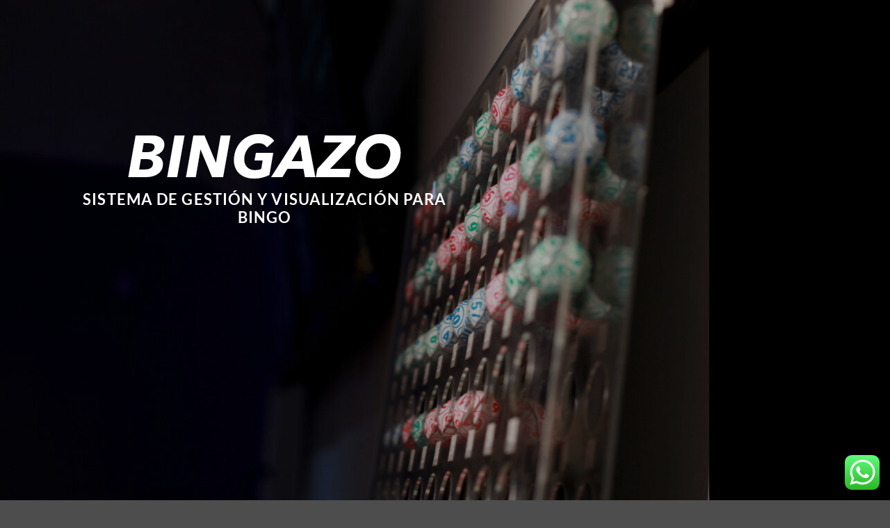

--- FILE ---
content_type: text/html; charset=UTF-8
request_url: https://bingazo.bingo/es/bingazo-sistema-de-gestion/
body_size: 55509
content:
<!DOCTYPE html>
<html lang="es-MX" class="loading-site no-js">
<head>
	<meta charset="UTF-8" />
	<link rel="profile" href="https://gmpg.org/xfn/11" />
	<link rel="pingback" href="https://bingazo.bingo/xmlrpc.php" />

	<script>(function(html){html.className = html.className.replace(/\bno-js\b/,'js')})(document.documentElement);</script>
<meta name='robots' content='index, follow, max-image-preview:large, max-snippet:-1, max-video-preview:-1' />
<link rel="alternate" href="https://bingazo.bingo/" hreflang="en" />
<link rel="alternate" href="https://bingazo.bingo/es/bingazo-sistema-de-gestion/" hreflang="es" />
<meta name="viewport" content="width=device-width, initial-scale=1" />
	<!-- This site is optimized with the Yoast SEO plugin v26.6 - https://yoast.com/wordpress/plugins/seo/ -->
	<title>BINGAZO Sistema de Gestión y Visualización para BINGO en Vivo - BINGAZO</title>
	<meta name="description" content="BINGAZO sistema de gestión de Bingo en vivo que transmite información del tablero a los monitores y celulares a través de WiFi." />
	<link rel="canonical" href="https://bingazo.bingo/es/bingazo-sistema-de-gestion/" />
	<meta property="og:locale" content="es_MX" />
	<meta property="og:locale:alternate" content="en_US" />
	<meta property="og:type" content="website" />
	<meta property="og:title" content="BINGAZO Sistema de Gestión y Visualización para BINGO en Vivo - BINGAZO" />
	<meta property="og:description" content="BINGAZO sistema de gestión de Bingo en vivo que transmite información del tablero a los monitores y celulares a través de WiFi." />
	<meta property="og:url" content="https://bingazo.bingo/es/bingazo-sistema-de-gestion/" />
	<meta property="og:site_name" content="BINGAZO" />
	<meta property="article:modified_time" content="2025-02-10T18:43:54+00:00" />
	<meta property="og:image" content="https://bingazo.bingo/wp-content/uploads/2022/06/BINGAZO-Bingo-Software.jpg" />
	<meta property="og:image:width" content="1000" />
	<meta property="og:image:height" content="1000" />
	<meta property="og:image:type" content="image/jpeg" />
	<meta name="twitter:card" content="summary_large_image" />
	<script type="application/ld+json" class="yoast-schema-graph">{"@context":"https://schema.org","@graph":[{"@type":"WebPage","@id":"https://bingazo.bingo/es/bingazo-sistema-de-gestion/","url":"https://bingazo.bingo/es/bingazo-sistema-de-gestion/","name":"BINGAZO Sistema de Gestión y Visualización para BINGO en Vivo - BINGAZO","isPartOf":{"@id":"https://bingazo.bingo/es/bingazo-sistema-de-gestion/#website"},"about":{"@id":"https://bingazo.bingo/es/bingazo-sistema-de-gestion/#organization"},"primaryImageOfPage":{"@id":"https://bingazo.bingo/es/bingazo-sistema-de-gestion/#primaryimage"},"image":{"@id":"https://bingazo.bingo/es/bingazo-sistema-de-gestion/#primaryimage"},"thumbnailUrl":"https://bingazo.bingo/wp-content/uploads/2022/06/BINGAZO-Bingo-Software.jpg","datePublished":"2021-12-15T21:17:26+00:00","dateModified":"2025-02-10T18:43:54+00:00","description":"BINGAZO sistema de gestión de Bingo en vivo que transmite información del tablero a los monitores y celulares a través de WiFi.","breadcrumb":{"@id":"https://bingazo.bingo/es/bingazo-sistema-de-gestion/#breadcrumb"},"inLanguage":"es","potentialAction":[{"@type":"ReadAction","target":["https://bingazo.bingo/es/bingazo-sistema-de-gestion/"]}]},{"@type":"ImageObject","inLanguage":"es","@id":"https://bingazo.bingo/es/bingazo-sistema-de-gestion/#primaryimage","url":"https://bingazo.bingo/wp-content/uploads/2022/06/BINGAZO-Bingo-Software.jpg","contentUrl":"https://bingazo.bingo/wp-content/uploads/2022/06/BINGAZO-Bingo-Software.jpg","width":1000,"height":1000,"caption":"BINGAZO - BINGO Game Management & Flashboard Display System"},{"@type":"BreadcrumbList","@id":"https://bingazo.bingo/es/bingazo-sistema-de-gestion/#breadcrumb","itemListElement":[{"@type":"ListItem","position":1,"name":"Home"}]},{"@type":"WebSite","@id":"https://bingazo.bingo/es/bingazo-sistema-de-gestion/#website","url":"https://bingazo.bingo/es/bingazo-sistema-de-gestion/","name":"BINGAZO","description":"Bingo Game Management &amp; Display System","publisher":{"@id":"https://bingazo.bingo/es/bingazo-sistema-de-gestion/#organization"},"potentialAction":[{"@type":"SearchAction","target":{"@type":"EntryPoint","urlTemplate":"https://bingazo.bingo/es/bingazo-sistema-de-gestion/?s={search_term_string}"},"query-input":{"@type":"PropertyValueSpecification","valueRequired":true,"valueName":"search_term_string"}}],"inLanguage":"es"},{"@type":"Organization","@id":"https://bingazo.bingo/es/bingazo-sistema-de-gestion/#organization","name":"BINGAZO BINGO","url":"https://bingazo.bingo/es/bingazo-sistema-de-gestion/","logo":{"@type":"ImageObject","inLanguage":"es","@id":"https://bingazo.bingo/es/bingazo-sistema-de-gestion/#/schema/logo/image/","url":"https://bingazo.bingo/wp-content/uploads/2022/05/square-splash.png","contentUrl":"https://bingazo.bingo/wp-content/uploads/2022/05/square-splash.png","width":1000,"height":1000,"caption":"BINGAZO BINGO"},"image":{"@id":"https://bingazo.bingo/es/bingazo-sistema-de-gestion/#/schema/logo/image/"}}]}</script>
	<!-- / Yoast SEO plugin. -->


<link rel='dns-prefetch' href='//cdn.datatables.net' />
<link rel='dns-prefetch' href='//www.googletagmanager.com' />
<link rel='dns-prefetch' href='//maxcdn.bootstrapcdn.com' />
<link rel='prefetch' href='https://bingazo.bingo/wp-content/themes/flatsome/assets/js/flatsome.js?ver=e2eddd6c228105dac048' />
<link rel='prefetch' href='https://bingazo.bingo/wp-content/themes/flatsome/assets/js/chunk.slider.js?ver=3.20.4' />
<link rel='prefetch' href='https://bingazo.bingo/wp-content/themes/flatsome/assets/js/chunk.popups.js?ver=3.20.4' />
<link rel='prefetch' href='https://bingazo.bingo/wp-content/themes/flatsome/assets/js/chunk.tooltips.js?ver=3.20.4' />
<link rel='prefetch' href='https://bingazo.bingo/wp-content/themes/flatsome/assets/js/woocommerce.js?ver=1c9be63d628ff7c3ff4c' />
<link rel="alternate" type="application/rss+xml" title="BINGAZO &raquo; Feed" href="https://bingazo.bingo/es/feed/" />
<link rel="alternate" type="application/rss+xml" title="BINGAZO &raquo; RSS de los comentarios" href="https://bingazo.bingo/es/comments/feed/" />
<link rel="alternate" title="oEmbed (JSON)" type="application/json+oembed" href="https://bingazo.bingo/wp-json/oembed/1.0/embed?url=https%3A%2F%2Fbingazo.bingo%2Fes%2Fbingazo-sistema-de-gestion%2F&#038;lang=es" />
<link rel="alternate" title="oEmbed (XML)" type="text/xml+oembed" href="https://bingazo.bingo/wp-json/oembed/1.0/embed?url=https%3A%2F%2Fbingazo.bingo%2Fes%2Fbingazo-sistema-de-gestion%2F&#038;format=xml&#038;lang=es" />
<style id='wp-img-auto-sizes-contain-inline-css' type='text/css'>
img:is([sizes=auto i],[sizes^="auto," i]){contain-intrinsic-size:3000px 1500px}
/*# sourceURL=wp-img-auto-sizes-contain-inline-css */
</style>
<link rel='stylesheet' id='ht_ctc_main_css-css' href='https://bingazo.bingo/wp-content/plugins/click-to-chat-for-whatsapp/new/inc/assets/css/main.css?ver=4.34' type='text/css' media='all' />
<style id='wp-emoji-styles-inline-css' type='text/css'>

	img.wp-smiley, img.emoji {
		display: inline !important;
		border: none !important;
		box-shadow: none !important;
		height: 1em !important;
		width: 1em !important;
		margin: 0 0.07em !important;
		vertical-align: -0.1em !important;
		background: none !important;
		padding: 0 !important;
	}
/*# sourceURL=wp-emoji-styles-inline-css */
</style>
<style id='wp-block-library-inline-css' type='text/css'>
:root{--wp-block-synced-color:#7a00df;--wp-block-synced-color--rgb:122,0,223;--wp-bound-block-color:var(--wp-block-synced-color);--wp-editor-canvas-background:#ddd;--wp-admin-theme-color:#007cba;--wp-admin-theme-color--rgb:0,124,186;--wp-admin-theme-color-darker-10:#006ba1;--wp-admin-theme-color-darker-10--rgb:0,107,160.5;--wp-admin-theme-color-darker-20:#005a87;--wp-admin-theme-color-darker-20--rgb:0,90,135;--wp-admin-border-width-focus:2px}@media (min-resolution:192dpi){:root{--wp-admin-border-width-focus:1.5px}}.wp-element-button{cursor:pointer}:root .has-very-light-gray-background-color{background-color:#eee}:root .has-very-dark-gray-background-color{background-color:#313131}:root .has-very-light-gray-color{color:#eee}:root .has-very-dark-gray-color{color:#313131}:root .has-vivid-green-cyan-to-vivid-cyan-blue-gradient-background{background:linear-gradient(135deg,#00d084,#0693e3)}:root .has-purple-crush-gradient-background{background:linear-gradient(135deg,#34e2e4,#4721fb 50%,#ab1dfe)}:root .has-hazy-dawn-gradient-background{background:linear-gradient(135deg,#faaca8,#dad0ec)}:root .has-subdued-olive-gradient-background{background:linear-gradient(135deg,#fafae1,#67a671)}:root .has-atomic-cream-gradient-background{background:linear-gradient(135deg,#fdd79a,#004a59)}:root .has-nightshade-gradient-background{background:linear-gradient(135deg,#330968,#31cdcf)}:root .has-midnight-gradient-background{background:linear-gradient(135deg,#020381,#2874fc)}:root{--wp--preset--font-size--normal:16px;--wp--preset--font-size--huge:42px}.has-regular-font-size{font-size:1em}.has-larger-font-size{font-size:2.625em}.has-normal-font-size{font-size:var(--wp--preset--font-size--normal)}.has-huge-font-size{font-size:var(--wp--preset--font-size--huge)}.has-text-align-center{text-align:center}.has-text-align-left{text-align:left}.has-text-align-right{text-align:right}.has-fit-text{white-space:nowrap!important}#end-resizable-editor-section{display:none}.aligncenter{clear:both}.items-justified-left{justify-content:flex-start}.items-justified-center{justify-content:center}.items-justified-right{justify-content:flex-end}.items-justified-space-between{justify-content:space-between}.screen-reader-text{border:0;clip-path:inset(50%);height:1px;margin:-1px;overflow:hidden;padding:0;position:absolute;width:1px;word-wrap:normal!important}.screen-reader-text:focus{background-color:#ddd;clip-path:none;color:#444;display:block;font-size:1em;height:auto;left:5px;line-height:normal;padding:15px 23px 14px;text-decoration:none;top:5px;width:auto;z-index:100000}html :where(.has-border-color){border-style:solid}html :where([style*=border-top-color]){border-top-style:solid}html :where([style*=border-right-color]){border-right-style:solid}html :where([style*=border-bottom-color]){border-bottom-style:solid}html :where([style*=border-left-color]){border-left-style:solid}html :where([style*=border-width]){border-style:solid}html :where([style*=border-top-width]){border-top-style:solid}html :where([style*=border-right-width]){border-right-style:solid}html :where([style*=border-bottom-width]){border-bottom-style:solid}html :where([style*=border-left-width]){border-left-style:solid}html :where(img[class*=wp-image-]){height:auto;max-width:100%}:where(figure){margin:0 0 1em}html :where(.is-position-sticky){--wp-admin--admin-bar--position-offset:var(--wp-admin--admin-bar--height,0px)}@media screen and (max-width:600px){html :where(.is-position-sticky){--wp-admin--admin-bar--position-offset:0px}}

/*# sourceURL=wp-block-library-inline-css */
</style><link rel='stylesheet' id='wc-blocks-style-css' href='https://bingazo.bingo/wp-content/plugins/woocommerce/assets/client/blocks/wc-blocks.css?ver=wc-10.4.2' type='text/css' media='all' />
<style id='global-styles-inline-css' type='text/css'>
:root{--wp--preset--aspect-ratio--square: 1;--wp--preset--aspect-ratio--4-3: 4/3;--wp--preset--aspect-ratio--3-4: 3/4;--wp--preset--aspect-ratio--3-2: 3/2;--wp--preset--aspect-ratio--2-3: 2/3;--wp--preset--aspect-ratio--16-9: 16/9;--wp--preset--aspect-ratio--9-16: 9/16;--wp--preset--color--black: #000000;--wp--preset--color--cyan-bluish-gray: #abb8c3;--wp--preset--color--white: #ffffff;--wp--preset--color--pale-pink: #f78da7;--wp--preset--color--vivid-red: #cf2e2e;--wp--preset--color--luminous-vivid-orange: #ff6900;--wp--preset--color--luminous-vivid-amber: #fcb900;--wp--preset--color--light-green-cyan: #7bdcb5;--wp--preset--color--vivid-green-cyan: #00d084;--wp--preset--color--pale-cyan-blue: #8ed1fc;--wp--preset--color--vivid-cyan-blue: #0693e3;--wp--preset--color--vivid-purple: #9b51e0;--wp--preset--color--primary: #4c7cb7;--wp--preset--color--secondary: #C05530;--wp--preset--color--success: #627D47;--wp--preset--color--alert: #b20000;--wp--preset--gradient--vivid-cyan-blue-to-vivid-purple: linear-gradient(135deg,rgb(6,147,227) 0%,rgb(155,81,224) 100%);--wp--preset--gradient--light-green-cyan-to-vivid-green-cyan: linear-gradient(135deg,rgb(122,220,180) 0%,rgb(0,208,130) 100%);--wp--preset--gradient--luminous-vivid-amber-to-luminous-vivid-orange: linear-gradient(135deg,rgb(252,185,0) 0%,rgb(255,105,0) 100%);--wp--preset--gradient--luminous-vivid-orange-to-vivid-red: linear-gradient(135deg,rgb(255,105,0) 0%,rgb(207,46,46) 100%);--wp--preset--gradient--very-light-gray-to-cyan-bluish-gray: linear-gradient(135deg,rgb(238,238,238) 0%,rgb(169,184,195) 100%);--wp--preset--gradient--cool-to-warm-spectrum: linear-gradient(135deg,rgb(74,234,220) 0%,rgb(151,120,209) 20%,rgb(207,42,186) 40%,rgb(238,44,130) 60%,rgb(251,105,98) 80%,rgb(254,248,76) 100%);--wp--preset--gradient--blush-light-purple: linear-gradient(135deg,rgb(255,206,236) 0%,rgb(152,150,240) 100%);--wp--preset--gradient--blush-bordeaux: linear-gradient(135deg,rgb(254,205,165) 0%,rgb(254,45,45) 50%,rgb(107,0,62) 100%);--wp--preset--gradient--luminous-dusk: linear-gradient(135deg,rgb(255,203,112) 0%,rgb(199,81,192) 50%,rgb(65,88,208) 100%);--wp--preset--gradient--pale-ocean: linear-gradient(135deg,rgb(255,245,203) 0%,rgb(182,227,212) 50%,rgb(51,167,181) 100%);--wp--preset--gradient--electric-grass: linear-gradient(135deg,rgb(202,248,128) 0%,rgb(113,206,126) 100%);--wp--preset--gradient--midnight: linear-gradient(135deg,rgb(2,3,129) 0%,rgb(40,116,252) 100%);--wp--preset--font-size--small: 13px;--wp--preset--font-size--medium: 20px;--wp--preset--font-size--large: 36px;--wp--preset--font-size--x-large: 42px;--wp--preset--spacing--20: 0.44rem;--wp--preset--spacing--30: 0.67rem;--wp--preset--spacing--40: 1rem;--wp--preset--spacing--50: 1.5rem;--wp--preset--spacing--60: 2.25rem;--wp--preset--spacing--70: 3.38rem;--wp--preset--spacing--80: 5.06rem;--wp--preset--shadow--natural: 6px 6px 9px rgba(0, 0, 0, 0.2);--wp--preset--shadow--deep: 12px 12px 50px rgba(0, 0, 0, 0.4);--wp--preset--shadow--sharp: 6px 6px 0px rgba(0, 0, 0, 0.2);--wp--preset--shadow--outlined: 6px 6px 0px -3px rgb(255, 255, 255), 6px 6px rgb(0, 0, 0);--wp--preset--shadow--crisp: 6px 6px 0px rgb(0, 0, 0);}:where(body) { margin: 0; }.wp-site-blocks > .alignleft { float: left; margin-right: 2em; }.wp-site-blocks > .alignright { float: right; margin-left: 2em; }.wp-site-blocks > .aligncenter { justify-content: center; margin-left: auto; margin-right: auto; }:where(.is-layout-flex){gap: 0.5em;}:where(.is-layout-grid){gap: 0.5em;}.is-layout-flow > .alignleft{float: left;margin-inline-start: 0;margin-inline-end: 2em;}.is-layout-flow > .alignright{float: right;margin-inline-start: 2em;margin-inline-end: 0;}.is-layout-flow > .aligncenter{margin-left: auto !important;margin-right: auto !important;}.is-layout-constrained > .alignleft{float: left;margin-inline-start: 0;margin-inline-end: 2em;}.is-layout-constrained > .alignright{float: right;margin-inline-start: 2em;margin-inline-end: 0;}.is-layout-constrained > .aligncenter{margin-left: auto !important;margin-right: auto !important;}.is-layout-constrained > :where(:not(.alignleft):not(.alignright):not(.alignfull)){margin-left: auto !important;margin-right: auto !important;}body .is-layout-flex{display: flex;}.is-layout-flex{flex-wrap: wrap;align-items: center;}.is-layout-flex > :is(*, div){margin: 0;}body .is-layout-grid{display: grid;}.is-layout-grid > :is(*, div){margin: 0;}body{padding-top: 0px;padding-right: 0px;padding-bottom: 0px;padding-left: 0px;}a:where(:not(.wp-element-button)){text-decoration: none;}:root :where(.wp-element-button, .wp-block-button__link){background-color: #32373c;border-width: 0;color: #fff;font-family: inherit;font-size: inherit;font-style: inherit;font-weight: inherit;letter-spacing: inherit;line-height: inherit;padding-top: calc(0.667em + 2px);padding-right: calc(1.333em + 2px);padding-bottom: calc(0.667em + 2px);padding-left: calc(1.333em + 2px);text-decoration: none;text-transform: inherit;}.has-black-color{color: var(--wp--preset--color--black) !important;}.has-cyan-bluish-gray-color{color: var(--wp--preset--color--cyan-bluish-gray) !important;}.has-white-color{color: var(--wp--preset--color--white) !important;}.has-pale-pink-color{color: var(--wp--preset--color--pale-pink) !important;}.has-vivid-red-color{color: var(--wp--preset--color--vivid-red) !important;}.has-luminous-vivid-orange-color{color: var(--wp--preset--color--luminous-vivid-orange) !important;}.has-luminous-vivid-amber-color{color: var(--wp--preset--color--luminous-vivid-amber) !important;}.has-light-green-cyan-color{color: var(--wp--preset--color--light-green-cyan) !important;}.has-vivid-green-cyan-color{color: var(--wp--preset--color--vivid-green-cyan) !important;}.has-pale-cyan-blue-color{color: var(--wp--preset--color--pale-cyan-blue) !important;}.has-vivid-cyan-blue-color{color: var(--wp--preset--color--vivid-cyan-blue) !important;}.has-vivid-purple-color{color: var(--wp--preset--color--vivid-purple) !important;}.has-primary-color{color: var(--wp--preset--color--primary) !important;}.has-secondary-color{color: var(--wp--preset--color--secondary) !important;}.has-success-color{color: var(--wp--preset--color--success) !important;}.has-alert-color{color: var(--wp--preset--color--alert) !important;}.has-black-background-color{background-color: var(--wp--preset--color--black) !important;}.has-cyan-bluish-gray-background-color{background-color: var(--wp--preset--color--cyan-bluish-gray) !important;}.has-white-background-color{background-color: var(--wp--preset--color--white) !important;}.has-pale-pink-background-color{background-color: var(--wp--preset--color--pale-pink) !important;}.has-vivid-red-background-color{background-color: var(--wp--preset--color--vivid-red) !important;}.has-luminous-vivid-orange-background-color{background-color: var(--wp--preset--color--luminous-vivid-orange) !important;}.has-luminous-vivid-amber-background-color{background-color: var(--wp--preset--color--luminous-vivid-amber) !important;}.has-light-green-cyan-background-color{background-color: var(--wp--preset--color--light-green-cyan) !important;}.has-vivid-green-cyan-background-color{background-color: var(--wp--preset--color--vivid-green-cyan) !important;}.has-pale-cyan-blue-background-color{background-color: var(--wp--preset--color--pale-cyan-blue) !important;}.has-vivid-cyan-blue-background-color{background-color: var(--wp--preset--color--vivid-cyan-blue) !important;}.has-vivid-purple-background-color{background-color: var(--wp--preset--color--vivid-purple) !important;}.has-primary-background-color{background-color: var(--wp--preset--color--primary) !important;}.has-secondary-background-color{background-color: var(--wp--preset--color--secondary) !important;}.has-success-background-color{background-color: var(--wp--preset--color--success) !important;}.has-alert-background-color{background-color: var(--wp--preset--color--alert) !important;}.has-black-border-color{border-color: var(--wp--preset--color--black) !important;}.has-cyan-bluish-gray-border-color{border-color: var(--wp--preset--color--cyan-bluish-gray) !important;}.has-white-border-color{border-color: var(--wp--preset--color--white) !important;}.has-pale-pink-border-color{border-color: var(--wp--preset--color--pale-pink) !important;}.has-vivid-red-border-color{border-color: var(--wp--preset--color--vivid-red) !important;}.has-luminous-vivid-orange-border-color{border-color: var(--wp--preset--color--luminous-vivid-orange) !important;}.has-luminous-vivid-amber-border-color{border-color: var(--wp--preset--color--luminous-vivid-amber) !important;}.has-light-green-cyan-border-color{border-color: var(--wp--preset--color--light-green-cyan) !important;}.has-vivid-green-cyan-border-color{border-color: var(--wp--preset--color--vivid-green-cyan) !important;}.has-pale-cyan-blue-border-color{border-color: var(--wp--preset--color--pale-cyan-blue) !important;}.has-vivid-cyan-blue-border-color{border-color: var(--wp--preset--color--vivid-cyan-blue) !important;}.has-vivid-purple-border-color{border-color: var(--wp--preset--color--vivid-purple) !important;}.has-primary-border-color{border-color: var(--wp--preset--color--primary) !important;}.has-secondary-border-color{border-color: var(--wp--preset--color--secondary) !important;}.has-success-border-color{border-color: var(--wp--preset--color--success) !important;}.has-alert-border-color{border-color: var(--wp--preset--color--alert) !important;}.has-vivid-cyan-blue-to-vivid-purple-gradient-background{background: var(--wp--preset--gradient--vivid-cyan-blue-to-vivid-purple) !important;}.has-light-green-cyan-to-vivid-green-cyan-gradient-background{background: var(--wp--preset--gradient--light-green-cyan-to-vivid-green-cyan) !important;}.has-luminous-vivid-amber-to-luminous-vivid-orange-gradient-background{background: var(--wp--preset--gradient--luminous-vivid-amber-to-luminous-vivid-orange) !important;}.has-luminous-vivid-orange-to-vivid-red-gradient-background{background: var(--wp--preset--gradient--luminous-vivid-orange-to-vivid-red) !important;}.has-very-light-gray-to-cyan-bluish-gray-gradient-background{background: var(--wp--preset--gradient--very-light-gray-to-cyan-bluish-gray) !important;}.has-cool-to-warm-spectrum-gradient-background{background: var(--wp--preset--gradient--cool-to-warm-spectrum) !important;}.has-blush-light-purple-gradient-background{background: var(--wp--preset--gradient--blush-light-purple) !important;}.has-blush-bordeaux-gradient-background{background: var(--wp--preset--gradient--blush-bordeaux) !important;}.has-luminous-dusk-gradient-background{background: var(--wp--preset--gradient--luminous-dusk) !important;}.has-pale-ocean-gradient-background{background: var(--wp--preset--gradient--pale-ocean) !important;}.has-electric-grass-gradient-background{background: var(--wp--preset--gradient--electric-grass) !important;}.has-midnight-gradient-background{background: var(--wp--preset--gradient--midnight) !important;}.has-small-font-size{font-size: var(--wp--preset--font-size--small) !important;}.has-medium-font-size{font-size: var(--wp--preset--font-size--medium) !important;}.has-large-font-size{font-size: var(--wp--preset--font-size--large) !important;}.has-x-large-font-size{font-size: var(--wp--preset--font-size--x-large) !important;}
/*# sourceURL=global-styles-inline-css */
</style>

<link rel='stylesheet' id='bingazo-css' href='https://bingazo.bingo/wp-content/plugins/bingazoWp/public/css/bingazo-public.css?ver=1.0.1' type='text/css' media='all' />
<link rel='stylesheet' id='bootstrap_style-css' href='https://maxcdn.bootstrapcdn.com/bootstrap/3.3.7/css/bootstrap.min.css?ver=6.9' type='text/css' media='all' />
<link rel='stylesheet' id='datatables_style-css' href='https://cdn.datatables.net/1.10.13/css/dataTables.bootstrap.min.css?ver=6.9' type='text/css' media='all' />
<link rel='stylesheet' id='fv_flowplayer-css' href='https://bingazo.bingo/wp-content/fv-flowplayer-custom/style-1.css?ver=1733447962' type='text/css' media='all' />
<style id='woocommerce-inline-inline-css' type='text/css'>
.woocommerce form .form-row .required { visibility: visible; }
/*# sourceURL=woocommerce-inline-inline-css */
</style>
<link rel='stylesheet' id='fv-player-pro-css' href='https://bingazo.bingo/wp-content/plugins/fv-player-pro-7/css/style.min.css?ver=7.5.50.7212' type='text/css' media='all' />
<link rel='stylesheet' id='dashicons-css' href='https://bingazo.bingo/wp-includes/css/dashicons.min.css?ver=6.9' type='text/css' media='all' />
<link rel='stylesheet' id='acf-global-css' href='https://bingazo.bingo/wp-content/plugins/advanced-custom-fields-pro/assets/build/css/acf-global.min.css?ver=6.7.0' type='text/css' media='all' />
<link rel='stylesheet' id='acf-input-css' href='https://bingazo.bingo/wp-content/plugins/advanced-custom-fields-pro/assets/build/css/acf-input.min.css?ver=6.7.0' type='text/css' media='all' />
<link rel='stylesheet' id='acf-pro-input-css' href='https://bingazo.bingo/wp-content/plugins/advanced-custom-fields-pro/assets/build/css/pro/acf-pro-input.min.css?ver=6.7.0' type='text/css' media='all' />
<link rel='stylesheet' id='select2-css' href='https://bingazo.bingo/wp-content/plugins/woocommerce/assets/css/select2.css?ver=10.4.2' type='text/css' media='all' />
<link rel='stylesheet' id='acf-datepicker-css' href='https://bingazo.bingo/wp-content/plugins/advanced-custom-fields-pro/assets/inc/datepicker/jquery-ui.min.css?ver=1.11.4' type='text/css' media='all' />
<link rel='stylesheet' id='acf-timepicker-css' href='https://bingazo.bingo/wp-content/plugins/advanced-custom-fields-pro/assets/inc/timepicker/jquery-ui-timepicker-addon.min.css?ver=1.6.1' type='text/css' media='all' />
<link rel='stylesheet' id='wp-color-picker-css' href='https://bingazo.bingo/wp-admin/css/color-picker.min.css?ver=6.9' type='text/css' media='all' />
<link rel='stylesheet' id='flatsome-main-css' href='https://bingazo.bingo/wp-content/themes/flatsome/assets/css/flatsome.css?ver=3.20.4' type='text/css' media='all' />
<style id='flatsome-main-inline-css' type='text/css'>
@font-face {
				font-family: "fl-icons";
				font-display: block;
				src: url(https://bingazo.bingo/wp-content/themes/flatsome/assets/css/icons/fl-icons.eot?v=3.20.4);
				src:
					url(https://bingazo.bingo/wp-content/themes/flatsome/assets/css/icons/fl-icons.eot#iefix?v=3.20.4) format("embedded-opentype"),
					url(https://bingazo.bingo/wp-content/themes/flatsome/assets/css/icons/fl-icons.woff2?v=3.20.4) format("woff2"),
					url(https://bingazo.bingo/wp-content/themes/flatsome/assets/css/icons/fl-icons.ttf?v=3.20.4) format("truetype"),
					url(https://bingazo.bingo/wp-content/themes/flatsome/assets/css/icons/fl-icons.woff?v=3.20.4) format("woff"),
					url(https://bingazo.bingo/wp-content/themes/flatsome/assets/css/icons/fl-icons.svg?v=3.20.4#fl-icons) format("svg");
			}
/*# sourceURL=flatsome-main-inline-css */
</style>
<link rel='stylesheet' id='flatsome-shop-css' href='https://bingazo.bingo/wp-content/themes/flatsome/assets/css/flatsome-shop.css?ver=3.20.4' type='text/css' media='all' />
<link rel='stylesheet' id='flatsome-style-css' href='https://bingazo.bingo/wp-content/themes/flatsome-child/style.css?ver=3.0' type='text/css' media='all' />
<script type="text/javascript" src="https://bingazo.bingo/wp-includes/js/jquery/jquery.min.js?ver=3.7.1" id="jquery-core-js"></script>
<script type="text/javascript" src="https://bingazo.bingo/wp-includes/js/jquery/jquery-migrate.min.js?ver=3.4.1" id="jquery-migrate-js"></script>
<script type="text/javascript" src="https://bingazo.bingo/wp-content/plugins/bingazoWp/public/js/bingazo-public.js?ver=1.0.1" id="bingazo-js"></script>
<script type="text/javascript" src="https://cdn.datatables.net/1.10.13/js/jquery.dataTables.min.js?ver=1" id="datatables-js"></script>
<script type="text/javascript" src="https://cdn.datatables.net/1.10.13/js/dataTables.bootstrap.min.js?ver=1" id="datatables_bootstrap-js"></script>
<script type="text/javascript" src="https://bingazo.bingo/wp-content/plugins/woocommerce/assets/js/jquery-blockui/jquery.blockUI.min.js?ver=2.7.0-wc.10.4.2" id="wc-jquery-blockui-js" data-wp-strategy="defer"></script>
<script type="text/javascript" id="wc-add-to-cart-js-extra">
/* <![CDATA[ */
var wc_add_to_cart_params = {"ajax_url":"/wp-admin/admin-ajax.php","wc_ajax_url":"/es/?wc-ajax=%%endpoint%%","i18n_view_cart":"Ver carrito","cart_url":"https://bingazo.bingo/es/cesta/","is_cart":"","cart_redirect_after_add":"no"};
//# sourceURL=wc-add-to-cart-js-extra
/* ]]> */
</script>
<script type="text/javascript" src="https://bingazo.bingo/wp-content/plugins/woocommerce/assets/js/frontend/add-to-cart.min.js?ver=10.4.2" id="wc-add-to-cart-js" defer="defer" data-wp-strategy="defer"></script>
<script type="text/javascript" src="https://bingazo.bingo/wp-content/plugins/woocommerce/assets/js/js-cookie/js.cookie.min.js?ver=2.1.4-wc.10.4.2" id="wc-js-cookie-js" data-wp-strategy="defer"></script>

<!-- Google tag (gtag.js) snippet added by Site Kit -->
<!-- Fragmento de código de Google Analytics añadido por Site Kit -->
<script type="text/javascript" src="https://www.googletagmanager.com/gtag/js?id=G-BX8GKNYDPF" id="google_gtagjs-js" async></script>
<script type="text/javascript" id="google_gtagjs-js-after">
/* <![CDATA[ */
window.dataLayer = window.dataLayer || [];function gtag(){dataLayer.push(arguments);}
gtag("set","linker",{"domains":["bingazo.bingo"]});
gtag("js", new Date());
gtag("set", "developer_id.dZTNiMT", true);
gtag("config", "G-BX8GKNYDPF", {"googlesitekit_post_type":"page"});
//# sourceURL=google_gtagjs-js-after
/* ]]> */
</script>
<script type="text/javascript" src="https://bingazo.bingo/wp-includes/js/jquery/ui/core.min.js?ver=1.13.3" id="jquery-ui-core-js"></script>
<script type="text/javascript" src="https://bingazo.bingo/wp-includes/js/jquery/ui/mouse.min.js?ver=1.13.3" id="jquery-ui-mouse-js"></script>
<script type="text/javascript" src="https://bingazo.bingo/wp-includes/js/jquery/ui/sortable.min.js?ver=1.13.3" id="jquery-ui-sortable-js"></script>
<script type="text/javascript" src="https://bingazo.bingo/wp-includes/js/jquery/ui/resizable.min.js?ver=1.13.3" id="jquery-ui-resizable-js"></script>
<script type="text/javascript" id="acf-js-extra">
/* <![CDATA[ */
var acfL10n = {"Are you sure?":"\u00bfEst\u00e1s seguro?","Yes":"S\u00ed","Remove":"Quitar","Cancel":"Cancelar","The changes you made will be lost if you navigate away from this page":"Los cambios que has realizado se perder\u00e1n si navegas hacia otra p\u00e1gina","Toggle panel":"Alternar panel","Validation successful":"Validaci\u00f3n correcta","Validation failed":"Validaci\u00f3n fallida","1 field requires attention":"1 campo requiere atenci\u00f3n","%d fields require attention":"%d campos requieren atenci\u00f3n","Edit field group":"Editar grupo de campos","Select Image":"Seleccionar imagen","Edit Image":"Editar imagen","Update Image":"Actualizar imagen","All images":"Todas las im\u00e1genes","Select File":"Seleccionar archivo","Edit File":"Editar archivo","Update File":"Actualizar archivo","Maximum values reached ( {max} values )":"Valores m\u00e1ximos alcanzados ( {max} valores )","Loading":"Cargando","No matches found":"No se han encontrado coincidencias","Sorry, this browser does not support geolocation":"Lo siento, este navegador no es compatible con la geolocalizaci\u00f3n","Fields":"Campos","Duplicate":"Duplicar","Delete":"Borrar","Select.verb":"Selecciona","Edit.verb":"Editar","Update.verb":"Actualizar","Uploaded to this post":"Subido a esta publicaci\u00f3n","Expand Details":"Ampliar detalles","Collapse Details":"Contraer detalles","Restricted":"Restringido"};
//# sourceURL=acf-js-extra
/* ]]> */
</script>
<script type="text/javascript" src="https://bingazo.bingo/wp-content/plugins/advanced-custom-fields-pro/assets/build/js/acf.min.js?ver=6.7.0" id="acf-js"></script>
<script type="text/javascript" src="https://bingazo.bingo/wp-includes/js/dist/dom-ready.min.js?ver=f77871ff7694fffea381" id="wp-dom-ready-js"></script>
<script type="text/javascript" src="https://bingazo.bingo/wp-includes/js/dist/hooks.min.js?ver=dd5603f07f9220ed27f1" id="wp-hooks-js"></script>
<script type="text/javascript" src="https://bingazo.bingo/wp-includes/js/dist/i18n.min.js?ver=c26c3dc7bed366793375" id="wp-i18n-js"></script>
<script type="text/javascript" id="wp-i18n-js-after">
/* <![CDATA[ */
wp.i18n.setLocaleData( { 'text direction\u0004ltr': [ 'ltr' ] } );
//# sourceURL=wp-i18n-js-after
/* ]]> */
</script>
<script type="text/javascript" id="wp-a11y-js-translations">
/* <![CDATA[ */
( function( domain, translations ) {
	var localeData = translations.locale_data[ domain ] || translations.locale_data.messages;
	localeData[""].domain = domain;
	wp.i18n.setLocaleData( localeData, domain );
} )( "default", {"translation-revision-date":"2025-11-28 13:13:48+0000","generator":"GlotPress\/4.0.3","domain":"messages","locale_data":{"messages":{"":{"domain":"messages","plural-forms":"nplurals=2; plural=n != 1;","lang":"es_MX"},"Notifications":["Avisos"]}},"comment":{"reference":"wp-includes\/js\/dist\/a11y.js"}} );
//# sourceURL=wp-a11y-js-translations
/* ]]> */
</script>
<script type="text/javascript" src="https://bingazo.bingo/wp-includes/js/dist/a11y.min.js?ver=cb460b4676c94bd228ed" id="wp-a11y-js"></script>
<script type="text/javascript" src="https://bingazo.bingo/wp-content/plugins/advanced-custom-fields-pro/assets/build/js/acf-input.min.js?ver=6.7.0" id="acf-input-js"></script>
<script type="text/javascript" src="https://bingazo.bingo/wp-content/plugins/advanced-custom-fields-pro/assets/build/js/pro/acf-pro-input.min.js?ver=6.7.0" id="acf-pro-input-js"></script>
<script type="text/javascript" src="https://bingazo.bingo/wp-content/plugins/advanced-custom-fields-pro/assets/build/js/pro/acf-pro-ui-options-page.min.js?ver=6.7.0" id="acf-pro-ui-options-page-js"></script>
<script type="text/javascript" src="https://bingazo.bingo/wp-content/plugins/woocommerce/assets/js/select2/select2.full.min.js?ver=4.0.3-wc.10.4.2" id="wc-select2-js" defer="defer" data-wp-strategy="defer"></script>
<script type="text/javascript" src="https://bingazo.bingo/wp-includes/js/jquery/ui/datepicker.min.js?ver=1.13.3" id="jquery-ui-datepicker-js"></script>
<script type="text/javascript" id="jquery-ui-datepicker-js-after">
/* <![CDATA[ */
jQuery(function(jQuery){jQuery.datepicker.setDefaults({"closeText":"Cerrar","currentText":"Hoy","monthNames":["enero","febrero","marzo","abril","mayo","junio","julio","agosto","septiembre","octubre","noviembre","diciembre"],"monthNamesShort":["Ene","Feb","Mar","Abr","May","Jun","Jul","Ago","Sep","Oct","Nov","Dic"],"nextText":"Siguiente","prevText":"Previo","dayNames":["domingo","lunes","martes","mi\u00e9rcoles","jueves","viernes","s\u00e1bado"],"dayNamesShort":["dom","lun","mar","mi\u00e9","jue","vie","s\u00e1b"],"dayNamesMin":["D","L","M","X","J","V","S"],"dateFormat":"MM d, yy","firstDay":1,"isRTL":false});});
//# sourceURL=jquery-ui-datepicker-js-after
/* ]]> */
</script>
<script type="text/javascript" src="https://bingazo.bingo/wp-content/plugins/advanced-custom-fields-pro/assets/inc/timepicker/jquery-ui-timepicker-addon.min.js?ver=1.6.1" id="acf-timepicker-js"></script>
<script type="text/javascript" src="https://bingazo.bingo/wp-includes/js/jquery/ui/draggable.min.js?ver=1.13.3" id="jquery-ui-draggable-js"></script>
<script type="text/javascript" src="https://bingazo.bingo/wp-includes/js/jquery/ui/slider.min.js?ver=1.13.3" id="jquery-ui-slider-js"></script>
<script type="text/javascript" src="https://bingazo.bingo/wp-includes/js/jquery/jquery.ui.touch-punch.js?ver=0.2.2" id="jquery-touch-punch-js"></script>
<script type="text/javascript" src="https://bingazo.bingo/wp-admin/js/iris.min.js?ver=1.0.7" id="iris-js"></script>
<script type="text/javascript" id="wp-color-picker-js-translations">
/* <![CDATA[ */
( function( domain, translations ) {
	var localeData = translations.locale_data[ domain ] || translations.locale_data.messages;
	localeData[""].domain = domain;
	wp.i18n.setLocaleData( localeData, domain );
} )( "default", {"translation-revision-date":"2025-11-21 19:16:28+0000","generator":"GlotPress\/4.0.3","domain":"messages","locale_data":{"messages":{"":{"domain":"messages","plural-forms":"nplurals=2; plural=n != 1;","lang":"es_MX"},"Clear color":["Borrar color"],"Select default color":["Seleccionar color predeterminado"],"Color value":["Valor del color"],"Select Color":["Seleccionar color"],"Clear":["Vaciar"],"Default":["Predeterminado"]}},"comment":{"reference":"wp-admin\/js\/color-picker.js"}} );
//# sourceURL=wp-color-picker-js-translations
/* ]]> */
</script>
<script type="text/javascript" src="https://bingazo.bingo/wp-admin/js/color-picker.min.js?ver=6.9" id="wp-color-picker-js"></script>
<script type="text/javascript" src="https://bingazo.bingo/wp-content/plugins/advanced-custom-fields-pro/assets/inc/color-picker-alpha/wp-color-picker-alpha.js?ver=3.0.0" id="acf-color-picker-alpha-js"></script>
<link rel="https://api.w.org/" href="https://bingazo.bingo/wp-json/" /><link rel="alternate" title="JSON" type="application/json" href="https://bingazo.bingo/wp-json/wp/v2/pages/209" /><link rel="EditURI" type="application/rsd+xml" title="RSD" href="https://bingazo.bingo/xmlrpc.php?rsd" />
<meta name="generator" content="WordPress 6.9" />
<meta name="generator" content="WooCommerce 10.4.2" />
<link rel='shortlink' href='https://bingazo.bingo/' />
<meta name="generator" content="Site Kit by Google 1.170.0" /><meta name="google-site-verification" content="_wb_tE-XrFgPqcBGaoQ-QtWctY3JudbaZmHCoL5s6wE" />	<noscript><style>.woocommerce-product-gallery{ opacity: 1 !important; }</style></noscript>
	<link rel="icon" href="https://bingazo.bingo/wp-content/uploads/2021/10/cropped-bingazo-icon-1-32x32.png" sizes="32x32" />
<link rel="icon" href="https://bingazo.bingo/wp-content/uploads/2021/10/cropped-bingazo-icon-1-192x192.png" sizes="192x192" />
<link rel="apple-touch-icon" href="https://bingazo.bingo/wp-content/uploads/2021/10/cropped-bingazo-icon-1-180x180.png" />
<meta name="msapplication-TileImage" content="https://bingazo.bingo/wp-content/uploads/2021/10/cropped-bingazo-icon-1-270x270.png" />
<style id="custom-css" type="text/css">:root {--primary-color: #4c7cb7;--fs-color-primary: #4c7cb7;--fs-color-secondary: #C05530;--fs-color-success: #627D47;--fs-color-alert: #b20000;--fs-color-base: #4a4a4a;--fs-experimental-link-color: #4c7cb7;--fs-experimental-link-color-hover: #111;}.tooltipster-base {--tooltip-color: #fff;--tooltip-bg-color: #000;}.off-canvas-right .mfp-content, .off-canvas-left .mfp-content {--drawer-width: 300px;}.off-canvas .mfp-content.off-canvas-cart {--drawer-width: 360px;}.header-main{height: 74px}#logo img{max-height: 74px}#logo{width:200px;}.header-bottom{min-height: 10px}.header-top{min-height: 20px}.transparent .header-main{height: 74px}.transparent #logo img{max-height: 74px}.has-transparent + .page-title:first-of-type,.has-transparent + #main > .page-title,.has-transparent + #main > div > .page-title,.has-transparent + #main .page-header-wrapper:first-of-type .page-title{padding-top: 74px;}.header.show-on-scroll,.stuck .header-main{height:110px!important}.stuck #logo img{max-height: 110px!important}.header-bg-color {background-color: #000000}.header-bottom {background-color: #f1f1f1}.top-bar-nav > li > a{line-height: 16px }.header-main .nav > li > a{line-height: 17px }.stuck .header-main .nav > li > a{line-height: 50px }@media (max-width: 549px) {.header-main{height: 70px}#logo img{max-height: 70px}}.nav-dropdown{font-size:100%}body{font-size: 150%;}body{font-family: Lato, sans-serif;}body {font-weight: 700;font-style: normal;}.nav > li > a {font-family: Lato, sans-serif;}.mobile-sidebar-levels-2 .nav > li > ul > li > a {font-family: Lato, sans-serif;}.nav > li > a,.mobile-sidebar-levels-2 .nav > li > ul > li > a {font-weight: 700;font-style: normal;}h1,h2,h3,h4,h5,h6,.heading-font, .off-canvas-center .nav-sidebar.nav-vertical > li > a{font-family: Lato, sans-serif;}h1,h2,h3,h4,h5,h6,.heading-font,.banner h1,.banner h2 {font-weight: 700;font-style: normal;}.alt-font{font-family: "Dancing Script", sans-serif;}.alt-font {font-weight: 400!important;font-style: normal!important;}.header:not(.transparent) .header-nav-main.nav > li > a:hover,.header:not(.transparent) .header-nav-main.nav > li.active > a,.header:not(.transparent) .header-nav-main.nav > li.current > a,.header:not(.transparent) .header-nav-main.nav > li > a.active,.header:not(.transparent) .header-nav-main.nav > li > a.current{color: #629ce3;}.header-nav-main.nav-line-bottom > li > a:before,.header-nav-main.nav-line-grow > li > a:before,.header-nav-main.nav-line > li > a:before,.header-nav-main.nav-box > li > a:hover,.header-nav-main.nav-box > li.active > a,.header-nav-main.nav-pills > li > a:hover,.header-nav-main.nav-pills > li.active > a{color:#FFF!important;background-color: #629ce3;}.has-equal-box-heights .box-image {padding-top: 100%;}@media screen and (min-width: 550px){.products .box-vertical .box-image{min-width: 300px!important;width: 300px!important;}}.nav-vertical-fly-out > li + li {border-top-width: 1px; border-top-style: solid;}/* Custom CSS *//* Set up BINGAZO logo name / font */#logo a{font-family:"Avenir Next LT W02 Bold Italic" !important;font-size: 4rem;-webkit-font-smoothing: antialiased;-webkit-text-stroke-width: 0.2px;-moz-osx-font-smoothing: grayscale;color: #fff;}.image-icon img {padding: 4px;}/* Fits Sub /fee cost in on e line at checkout */.product-info .price {font-size: 1.48em}/* "Your Bingo Room Name" & "Room Name" in green */dl.variation dt {color: green;}dl dt p, dl dd p {color: green;}/* Highlights the Room Name entry text box */label.label-tag.room-name-label {font-size: 2em; line-height: 2.5em;}input#your_bingo_room_name {font-size: 2em;}dl { text-transform:none;}/* Highlights the Room Name at checkout */dl.variation dd {display: inline-block;font-size: 1.4em;}/* Product meta hide */.product_meta {display:none}/* number of game listing text box */select.input-sm {height: 34px;}/* remove video filename caption */p.fp-caption {display: none;}/* remove textshadow on form */button.is-form.expand.button.wp-element-button {color: white;text-shadow: 0px 0px 0px #fff;}.smartdocs-header .smartdocs-hero-description p:last-of-type {margin-bottom: 0;font-size: 1.1em;}/* Change Docs file icon Color*/.smartdocs-categories .smartdocs-category-articles li::before, .smartdocs-template.archive .smartdocs-category-articles li::before {color: #387af7;}/* Change Docs Categories Title Size*/h5.smartdocs-category-title {font-size: 1.4em;}.label-new.menu-item > a:after{content:"New";}.label-hot.menu-item > a:after{content:"Hot";}.label-sale.menu-item > a:after{content:"Sale";}.label-popular.menu-item > a:after{content:"Popular";}</style><style id="kirki-inline-styles">/* latin-ext */
@font-face {
  font-family: 'Lato';
  font-style: normal;
  font-weight: 700;
  font-display: swap;
  src: url(https://bingazo.bingo/wp-content/fonts/lato/S6u9w4BMUTPHh6UVSwaPGR_p.woff2) format('woff2');
  unicode-range: U+0100-02BA, U+02BD-02C5, U+02C7-02CC, U+02CE-02D7, U+02DD-02FF, U+0304, U+0308, U+0329, U+1D00-1DBF, U+1E00-1E9F, U+1EF2-1EFF, U+2020, U+20A0-20AB, U+20AD-20C0, U+2113, U+2C60-2C7F, U+A720-A7FF;
}
/* latin */
@font-face {
  font-family: 'Lato';
  font-style: normal;
  font-weight: 700;
  font-display: swap;
  src: url(https://bingazo.bingo/wp-content/fonts/lato/S6u9w4BMUTPHh6UVSwiPGQ.woff2) format('woff2');
  unicode-range: U+0000-00FF, U+0131, U+0152-0153, U+02BB-02BC, U+02C6, U+02DA, U+02DC, U+0304, U+0308, U+0329, U+2000-206F, U+20AC, U+2122, U+2191, U+2193, U+2212, U+2215, U+FEFF, U+FFFD;
}/* vietnamese */
@font-face {
  font-family: 'Dancing Script';
  font-style: normal;
  font-weight: 400;
  font-display: swap;
  src: url(https://bingazo.bingo/wp-content/fonts/dancing-script/If2cXTr6YS-zF4S-kcSWSVi_sxjsohD9F50Ruu7BMSo3Rep8ltA.woff2) format('woff2');
  unicode-range: U+0102-0103, U+0110-0111, U+0128-0129, U+0168-0169, U+01A0-01A1, U+01AF-01B0, U+0300-0301, U+0303-0304, U+0308-0309, U+0323, U+0329, U+1EA0-1EF9, U+20AB;
}
/* latin-ext */
@font-face {
  font-family: 'Dancing Script';
  font-style: normal;
  font-weight: 400;
  font-display: swap;
  src: url(https://bingazo.bingo/wp-content/fonts/dancing-script/If2cXTr6YS-zF4S-kcSWSVi_sxjsohD9F50Ruu7BMSo3ROp8ltA.woff2) format('woff2');
  unicode-range: U+0100-02BA, U+02BD-02C5, U+02C7-02CC, U+02CE-02D7, U+02DD-02FF, U+0304, U+0308, U+0329, U+1D00-1DBF, U+1E00-1E9F, U+1EF2-1EFF, U+2020, U+20A0-20AB, U+20AD-20C0, U+2113, U+2C60-2C7F, U+A720-A7FF;
}
/* latin */
@font-face {
  font-family: 'Dancing Script';
  font-style: normal;
  font-weight: 400;
  font-display: swap;
  src: url(https://bingazo.bingo/wp-content/fonts/dancing-script/If2cXTr6YS-zF4S-kcSWSVi_sxjsohD9F50Ruu7BMSo3Sup8.woff2) format('woff2');
  unicode-range: U+0000-00FF, U+0131, U+0152-0153, U+02BB-02BC, U+02C6, U+02DA, U+02DC, U+0304, U+0308, U+0329, U+2000-206F, U+20AC, U+2122, U+2191, U+2193, U+2212, U+2215, U+FEFF, U+FFFD;
}</style></head>

<body class="home wp-singular page-template page-template-page-header-on-scroll page-template-page-header-on-scroll-php page page-id-209 wp-theme-flatsome wp-child-theme-flatsome-child theme-flatsome woocommerce-no-js lightbox nav-dropdown-has-arrow nav-dropdown-has-shadow nav-dropdown-has-border smartdocs-has-sidebar smartdocs-sidebar-right">


<a class="skip-link screen-reader-text" href="#main">Skip to content</a>

<div id="wrapper">

	
	<header id="header" class="header show-on-scroll has-sticky sticky-jump">
		<div class="header-wrapper">
			<div id="masthead" class="header-main nav-dark">
      <div class="header-inner flex-row container logo-left medium-logo-center" role="navigation">

          <!-- Logo -->
          <div id="logo" class="flex-col logo">
            
<!-- Header logo -->
<a href="https://bingazo.bingo/es/bingazo-sistema-de-gestion/" title="BINGAZO - Bingo Game Management &amp; Display System" rel="home">
		BINGAZO</a>
          </div>

          <!-- Mobile Left Elements -->
          <div class="flex-col show-for-medium flex-left">
            <ul class="mobile-nav nav nav-left ">
              <li class="nav-icon has-icon">
	<div class="header-button">		<a href="#" class="icon button round is-outline is-small" data-open="#main-menu" data-pos="left" data-bg="main-menu-overlay" data-color="dark" role="button" aria-label="Menu" aria-controls="main-menu" aria-expanded="false" aria-haspopup="dialog" data-flatsome-role-button>
			<i class="icon-menu" aria-hidden="true"></i>					</a>
	 </div> </li>
            </ul>
          </div>

          <!-- Left Elements -->
          <div class="flex-col hide-for-medium flex-left
            flex-grow">
            <ul class="header-nav header-nav-main nav nav-left  nav-box nav-uppercase" >
              <li id="menu-item-21615" class="menu-item menu-item-type-custom menu-item-object-custom menu-item-21615 menu-item-design-default"><a href="/es/shop-2/" class="nav-top-link">Tienda</a></li>
<li id="menu-item-39998" class="menu-item menu-item-type-post_type menu-item-object-page menu-item-39998 menu-item-design-default"><a href="https://bingazo.bingo/es/videos-bingazo/" class="nav-top-link">Videos</a></li>
<li id="menu-item-23150" class="menu-item menu-item-type-post_type menu-item-object-page menu-item-has-children menu-item-23150 menu-item-design-default has-dropdown"><a href="https://bingazo.bingo/es/documentacion/" class="nav-top-link" aria-expanded="false" aria-haspopup="menu">Documentación<i class="icon-angle-down" aria-hidden="true"></i></a>
<ul class="sub-menu nav-dropdown nav-dropdown-default">
	<li id="menu-item-125383" class="menu-item menu-item-type-post_type menu-item-object-page menu-item-125383"><a href="https://bingazo.bingo/es/bingazo-hardware-configuracion/">Hardware &#038; Configuración</a></li>
	<li id="menu-item-125384" class="menu-item menu-item-type-post_type menu-item-object-page menu-item-125384"><a href="https://bingazo.bingo/es/documentacion/">Documentación (Rápida)</a></li>
	<li id="menu-item-125665" class="menu-item menu-item-type-post_type menu-item-object-page menu-item-125665"><a href="https://bingazo.bingo/es/criptomonedas/">Criptomonedas Compatibles</a></li>
	<li id="menu-item-178638" class="menu-item menu-item-type-custom menu-item-object-custom menu-item-178638"><a href="/es/docs/">Docs Completos</a></li>
	<li id="menu-item-426970" class="menu-item menu-item-type-custom menu-item-object-custom menu-item-426970"><a href="https://bingazo.bingo/wp-content/uploads/2025/08/BINGAZO-PDF-Espanol.pdf">BINGAZO BINGO PDF</a></li>
</ul>
</li>
<li id="menu-item-33901" class="menu-item menu-item-type-post_type menu-item-object-page menu-item-33901 menu-item-design-default"><a href="https://bingazo.bingo/es/noticias/" class="nav-top-link">Noticias</a></li>
            </ul>
          </div>

          <!-- Right Elements -->
          <div class="flex-col hide-for-medium flex-right">
            <ul class="header-nav header-nav-main nav nav-right  nav-box nav-uppercase">
              
<li class="account-item has-icon">

	<a href="https://bingazo.bingo/es/me-cuenta/" class="nav-top-link nav-top-not-logged-in is-small" title="Acceder" role="button" data-open="#login-form-popup" aria-controls="login-form-popup" aria-expanded="false" aria-haspopup="dialog" data-flatsome-role-button>
					<span>
			Acceder			</span>
				</a>




</li>
<li class="header-divider"></li><li class="cart-item has-icon has-dropdown">

<a href="https://bingazo.bingo/es/cesta/" class="header-cart-link nav-top-link is-small" title="Carrito" aria-label="Ver carrito" aria-expanded="false" aria-haspopup="true" role="button" data-flatsome-role-button>

<span class="header-cart-title">
   Carrito   /      <span class="cart-price"><span class="woocommerce-Price-amount amount"><bdi><span class="woocommerce-Price-currencySymbol">&#36;</span>0.00</bdi></span></span>
  </span>

    <span class="cart-icon image-icon">
    <strong>0</strong>
  </span>
  </a>

 <ul class="nav-dropdown nav-dropdown-default">
    <li class="html widget_shopping_cart">
      <div class="widget_shopping_cart_content">
        

	<div class="ux-mini-cart-empty flex flex-row-col text-center pt pb">
				<div class="ux-mini-cart-empty-icon">
			<svg aria-hidden="true" xmlns="http://www.w3.org/2000/svg" viewBox="0 0 17 19" style="opacity:.1;height:80px;">
				<path d="M8.5 0C6.7 0 5.3 1.2 5.3 2.7v2H2.1c-.3 0-.6.3-.7.7L0 18.2c0 .4.2.8.6.8h15.7c.4 0 .7-.3.7-.7v-.1L15.6 5.4c0-.3-.3-.6-.7-.6h-3.2v-2c0-1.6-1.4-2.8-3.2-2.8zM6.7 2.7c0-.8.8-1.4 1.8-1.4s1.8.6 1.8 1.4v2H6.7v-2zm7.5 3.4 1.3 11.5h-14L2.8 6.1h2.5v1.4c0 .4.3.7.7.7.4 0 .7-.3.7-.7V6.1h3.5v1.4c0 .4.3.7.7.7s.7-.3.7-.7V6.1h2.6z" fill-rule="evenodd" clip-rule="evenodd" fill="currentColor"></path>
			</svg>
		</div>
				<p class="woocommerce-mini-cart__empty-message empty">No hay productos en el carrito.</p>
					<p class="return-to-shop">
				<a class="button primary wc-backward" href="https://bingazo.bingo/es/shop-2/">
					Volver a la tienda				</a>
			</p>
				</div>


      </div>
    </li>
     </ul>

</li>
<li class="header-divider"></li><li class="has-dropdown header-language-dropdown">
	<a href="#" class="header-language-dropdown__link nav-top-link" aria-expanded="false" aria-controls="ux-language-dropdown" aria-haspopup="menu">
		Español		<i class="image-icon" aria-hidden="true"><img src="https://bingazo.bingo/wp-content/plugins/polylang/flags/mx.png" alt=""/></i>		<i class="icon-angle-down" aria-hidden="true"></i>	</a>
	<ul id="ux-language-dropdown" class="nav-dropdown nav-dropdown-default" role="menu">
		<li ><a href="https://bingazo.bingo/" hreflang="en" role="menuitem"><i class="icon-image" aria-hidden="true"><img src="https://bingazo.bingo/wp-content/plugins/polylang/flags/us.png" alt=""/></i> English</a></li><li class="active"><a href="https://bingazo.bingo/es/bingazo-sistema-de-gestion/" hreflang="es" role="menuitem"><i class="icon-image" aria-hidden="true"><img src="https://bingazo.bingo/wp-content/plugins/polylang/flags/mx.png" alt=""/></i> Español</a></li>	</ul>
</li>
            </ul>
          </div>

          <!-- Mobile Right Elements -->
          <div class="flex-col show-for-medium flex-right">
            <ul class="mobile-nav nav nav-right ">
              <li class="cart-item has-icon">


		<a href="https://bingazo.bingo/es/cesta/" class="header-cart-link nav-top-link is-small off-canvas-toggle" title="Carrito" aria-label="Ver carrito" aria-expanded="false" aria-haspopup="dialog" role="button" data-open="#cart-popup" data-class="off-canvas-cart" data-pos="right" aria-controls="cart-popup" data-flatsome-role-button>

    <span class="cart-icon image-icon">
    <strong>0</strong>
  </span>
  </a>


  <!-- Cart Sidebar Popup -->
  <div id="cart-popup" class="mfp-hide">
  <div class="cart-popup-inner inner-padding cart-popup-inner--sticky">
      <div class="cart-popup-title text-center">
          <span class="heading-font uppercase">Carrito</span>
          <div class="is-divider"></div>
      </div>
	  <div class="widget_shopping_cart">
		  <div class="widget_shopping_cart_content">
			  

	<div class="ux-mini-cart-empty flex flex-row-col text-center pt pb">
				<div class="ux-mini-cart-empty-icon">
			<svg aria-hidden="true" xmlns="http://www.w3.org/2000/svg" viewBox="0 0 17 19" style="opacity:.1;height:80px;">
				<path d="M8.5 0C6.7 0 5.3 1.2 5.3 2.7v2H2.1c-.3 0-.6.3-.7.7L0 18.2c0 .4.2.8.6.8h15.7c.4 0 .7-.3.7-.7v-.1L15.6 5.4c0-.3-.3-.6-.7-.6h-3.2v-2c0-1.6-1.4-2.8-3.2-2.8zM6.7 2.7c0-.8.8-1.4 1.8-1.4s1.8.6 1.8 1.4v2H6.7v-2zm7.5 3.4 1.3 11.5h-14L2.8 6.1h2.5v1.4c0 .4.3.7.7.7.4 0 .7-.3.7-.7V6.1h3.5v1.4c0 .4.3.7.7.7s.7-.3.7-.7V6.1h2.6z" fill-rule="evenodd" clip-rule="evenodd" fill="currentColor"></path>
			</svg>
		</div>
				<p class="woocommerce-mini-cart__empty-message empty">No hay productos en el carrito.</p>
					<p class="return-to-shop">
				<a class="button primary wc-backward" href="https://bingazo.bingo/es/shop-2/">
					Volver a la tienda				</a>
			</p>
				</div>


		  </div>
	  </div>
               </div>
  </div>

</li>
            </ul>
          </div>

      </div>

      </div>

<div class="header-bg-container fill"><div class="header-bg-image fill"></div><div class="header-bg-color fill"></div></div>		</div>
	</header>

	
	<main id="main" class="">


<div id="content" role="main">
			
				<div class="slider-wrapper relative" id="slider-560736613" style="background-color:rgb(0,0,0);">
    <div class="slider slider-type-fade slider-nav-circle slider-nav-large slider-nav-light slider-style-normal"
        data-flickity-options='{
            "cellAlign": "center",
            "imagesLoaded": true,
            "lazyLoad": 1,
            "freeScroll": false,
            "wrapAround": false,
            "autoPlay": 6000,
            "pauseAutoPlayOnHover" : true,
            "prevNextButtons": false,
            "contain" : true,
            "adaptiveHeight" : true,
            "dragThreshold" : 10,
            "percentPosition": true,
            "pageDots": false,
            "rightToLeft": false,
            "draggable": false,
            "selectedAttraction": 0.1,
            "parallax" : 6,
            "friction": 0.6        }'
        >
        

  <div class="banner has-hover is-full-height" id="banner-416397286">
          <div class="banner-inner fill">
        <div class="banner-bg fill" >
            <img fetchpriority="high" decoding="async" width="1020" height="728" src="https://bingazo.bingo/wp-content/uploads/2021/10/BINGAZO-1024x731.jpg" class="bg attachment-large size-large" alt="BINGAZO BINGO" />                        <div class="overlay"></div>            
                    </div>
		
        <div class="banner-layers container">
            <div class="fill banner-link"></div>            
   <div id="text-box-525372713" class="text-box banner-layer x50 md-x0 lg-x0 y50 md-y25 lg-y25 res-text">
              <div data-parallax="-1" data-parallax-fade="true">       <div data-animate="bounceIn">           <div class="text-box-content text dark">
              
              <div class="text-inner text-center">
                  
<h2 class="bingazo-lg" style="text-align: center;"><strong><span style="font-size: 200%;" data-line-height="xs">BINGAZO</span></strong></h2>
<h4 class="lead uppercase" style="text-align: center;">Sistema de Gestión y Visualización para BINGO</h4>
              </div>
           </div>
       </div>       </div>              
<style>
#text-box-525372713 {
  width: 80%;
}
#text-box-525372713 .text-box-content {
  font-size: 92%;
}
@media (min-width:550px) {
  #text-box-525372713 {
    width: 52%;
  }
}
</style>
    </div>
 
        </div>
      </div>

            
<style>
#banner-416397286 {
  padding-top: 100%;
  background-color: rgb(0,0,0);
}
#banner-416397286 .overlay {
  background-color: rgba(0, 0, 0, 0.31);
}
#banner-416397286 .banner-bg img {
  object-position: 56% 39%;
}
</style>
  </div>


     </div>

     <div class="loading-spin dark large centered"></div>

	</div>



  <div class="banner has-hover has-parallax" id="banner-1344009746">
          <div class="banner-inner fill">
        <div class="banner-bg fill" data-parallax="-3" data-parallax-container=".banner" data-parallax-background>
                                                
                    </div>
		
        <div class="banner-layers container">
            <div class="fill banner-link"></div>            
   <div id="text-box-134299242" class="text-box banner-layer x50 md-x50 lg-x50 y50 md-y50 lg-y50 res-text">
                     <div data-animate="none">           <div class="text-box-content text dark">
              
              <div class="text-inner text-center">
                  
	<div id="text-2079174257" class="text">
		
<h1 class="uppercase"><strong>¿QUÉ ES <span class="bingazo">BINGAZO</span></strong></h1>
		
<style>
#text-2079174257 {
  font-size: 1rem;
}
</style>
	</div>
	
              </div>
           </div>
       </div>                     
<style>
#text-box-134299242 {
  width: 79%;
}
#text-box-134299242 .text-box-content {
  font-size: 158%;
}
@media (min-width:550px) {
  #text-box-134299242 {
    width: 61%;
  }
  #text-box-134299242 .text-box-content {
    font-size: 100%;
  }
}
</style>
    </div>
 
        </div>
      </div>

            
<style>
#banner-1344009746 {
  padding-top: 150px;
  background-color: rgb(56, 122, 247);
}
#banner-1344009746 .banner-bg img {
  object-position: 72% 78%;
}
</style>
  </div>



	<section class="section" id="section_495456578">
		<div class="section-bg fill" >
									
			

		</div>

		

		<div class="section-content relative">
			
<div class="row"  id="row-54213955">

	<div id="col-193210440" class="col small-12 large-12"  >
				<div class="col-inner text-center"  >
			
			
	<div class="img has-hover x md-x lg-x y md-y lg-y" id="image_1534362705">
								<div class="img-inner dark" >
			<img decoding="async" width="1020" height="440" src="https://bingazo.bingo/wp-content/uploads/2024/03/BINGAZO-Completa-1024x442.png" class="attachment-large size-large" alt="BINGAZO Systema Completa" srcset="https://bingazo.bingo/wp-content/uploads/2024/03/BINGAZO-Completa-1024x442.png 1024w, https://bingazo.bingo/wp-content/uploads/2024/03/BINGAZO-Completa-300x129.png 300w, https://bingazo.bingo/wp-content/uploads/2024/03/BINGAZO-Completa-768x331.png 768w, https://bingazo.bingo/wp-content/uploads/2024/03/BINGAZO-Completa-1536x663.png 1536w, https://bingazo.bingo/wp-content/uploads/2024/03/BINGAZO-Completa-2048x883.png 2048w, https://bingazo.bingo/wp-content/uploads/2024/03/BINGAZO-Completa-600x259.png 600w" sizes="(max-width: 1020px) 100vw, 1020px" />						
					</div>
								
<style>
#image_1534362705 {
  width: 100%;
}
</style>
	</div>
	
	<div id="text-2150127302" class="text">
		
<p><span class="bingazo">BINGAZO</span> es una empresa que ofrece soluciones innovadoras de bingo multijugador en vivo. Ofrece una plataforma de juego de vanguardia y tecnología que revoluciona la experiencia del bingo tradicional. El sistema de <span class="bingazo">BINGAZO</span> combina la emoción del bingo tradicional con variantes innovadoras, creando un entorno de juego inmersivo y atractivo.</p>
<p>Las soluciones de bingo de la compañía están diseñadas para mejorar la experiencia general del casino y satisfacer las demandas cambiantes de los jugadores. La tecnología avanzada de <span class="bingazo">BINGAZO</span> permite un juego fluido e interactivo, conectando a los jugadores a través de sus teléfonos celulares y brindando una experiencia de juego perfecta.</p>
<div>El sistema de Bingazo automatiza los procesos de juego tradicionales utilizados en los canales minoristas, incorpora la transmisión en vivo de los sorteos e integra el juego y sus funciones en el canal en línea. Esta versatilidad permite que las operaciones de bingo tradicional pasen a un modelo omnicanal, adaptándose rápidamente a los requerimientos de cada cliente y mercado.</div>
<div></div>
<div>Con su compromiso con la innovación tecnológica y un enfoque centrado en el cliente, Bingazo aspira a ser un proveedor líder de soluciones creativas de juegos de bingo. La empresa colabora con profesionales de la industria, crea asociaciones con casinos y operadores de juegos, y se esfuerza continuamente por mejorar la experiencia de juego de bingo para los jugadores de todo el mundo.</div>
<div></div>
<div></div>
		
<style>
#text-2150127302 {
  font-size: 2.35rem;
  color: rgb(255,255,255);
}
#text-2150127302 > * {
  color: rgb(255,255,255);
}
</style>
	</div>
	
		</div>
					</div>

	
</div>
	<div class="img has-hover x md-x lg-x y md-y lg-y" id="image_43036343">
				<div data-parallax-fade="true" data-parallax="-5">				<div class="img-inner dark" >
			<img decoding="async" width="1020" height="680" src="https://bingazo.bingo/wp-content/uploads/2021/10/Bingo-en-Vivo-1024x683.jpg" class="attachment-large size-large" alt="Bingago Bingo en Vivo" srcset="https://bingazo.bingo/wp-content/uploads/2021/10/Bingo-en-Vivo-1024x683.jpg 1024w, https://bingazo.bingo/wp-content/uploads/2021/10/Bingo-en-Vivo-600x400.jpg 600w, https://bingazo.bingo/wp-content/uploads/2021/10/Bingo-en-Vivo-300x200.jpg 300w, https://bingazo.bingo/wp-content/uploads/2021/10/Bingo-en-Vivo-768x512.jpg 768w, https://bingazo.bingo/wp-content/uploads/2021/10/Bingo-en-Vivo.jpg 1500w" sizes="(max-width: 1020px) 100vw, 1020px" />						
					</div>
				</div>				
<style>
#image_43036343 {
  width: 100%;
}
</style>
	</div>
	
		</div>

		
<style>
#section_495456578 {
  padding-top: 84px;
  padding-bottom: 84px;
  background-color: rgb(0,0,0);
}
</style>
	</section>
	

  <div class="banner has-hover has-parallax" id="banner-216698884">
          <div class="banner-inner fill">
        <div class="banner-bg fill" data-parallax="-3" data-parallax-container=".banner" data-parallax-background>
                                                
                    </div>
		
        <div class="banner-layers container">
            <div class="fill banner-link"></div>            
   <div id="text-box-1057955941" class="text-box banner-layer x50 md-x50 lg-x50 y50 md-y50 lg-y50 res-text">
                     <div data-animate="none">           <div class="text-box-content text dark">
              
              <div class="text-inner text-center">
                  
	<div id="text-1043395175" class="text">
		
<h1 class="uppercase"><strong>¿POR QUÉ ELEGIR </strong><strong><span class="bingazo">BINGAZO</span></strong><strong>?</strong></h1>
		
<style>
#text-1043395175 {
  font-size: 1rem;
}
</style>
	</div>
	
              </div>
           </div>
       </div>                     
<style>
#text-box-1057955941 {
  width: 79%;
}
#text-box-1057955941 .text-box-content {
  font-size: 158%;
}
@media (min-width:550px) {
  #text-box-1057955941 {
    width: 61%;
  }
  #text-box-1057955941 .text-box-content {
    font-size: 100%;
  }
}
</style>
    </div>
 
        </div>
      </div>

            
<style>
#banner-216698884 {
  padding-top: 150px;
  background-color: rgb(56, 122, 247);
}
#banner-216698884 .banner-bg img {
  object-position: 72% 78%;
}
</style>
  </div>



	<section class="section" id="section_826625030">
		<div class="section-bg fill" >
									
			

		</div>

		

		<div class="section-content relative">
			
<div class="row"  id="row-226860179">

	<div id="col-1929285673" class="col small-12 large-12"  >
				<div class="col-inner text-center"  >
			
			
	<div id="text-2536859275" class="text">
		
<h2 style="text-align: center;">La Versatilidad de <span class="bingazo">BINGAZO </span>Permite que las Operaciones de Bingo Tradicionales Hagan la Transición a un Modelo Omnicanal!</h2>
		
<style>
#text-2536859275 {
  font-size: 2rem;
  color: rgb(255,255,255);
}
#text-2536859275 > * {
  color: rgb(255,255,255);
}
</style>
	</div>
	
	<div id="gap-44018072" class="gap-element clearfix" style="display:block; height:auto;">
		
<style>
#gap-44018072 {
  padding-top: 30px;
}
</style>
	</div>
	
	<div class="img has-hover x md-x lg-x y md-y lg-y" id="image_927302933">
								<div class="img-inner dark" >
			<img loading="lazy" decoding="async" width="834" height="1024" src="https://bingazo.bingo/wp-content/uploads/2024/06/BINGAZO-Modelos-de-Negocio-834x1024.jpg" class="attachment-large size-large" alt="BINGAZO Modelos de Negocio" srcset="https://bingazo.bingo/wp-content/uploads/2024/06/BINGAZO-Modelos-de-Negocio-834x1024.jpg 834w, https://bingazo.bingo/wp-content/uploads/2024/06/BINGAZO-Modelos-de-Negocio-244x300.jpg 244w, https://bingazo.bingo/wp-content/uploads/2024/06/BINGAZO-Modelos-de-Negocio-768x943.jpg 768w, https://bingazo.bingo/wp-content/uploads/2024/06/BINGAZO-Modelos-de-Negocio-600x736.jpg 600w, https://bingazo.bingo/wp-content/uploads/2024/06/BINGAZO-Modelos-de-Negocio.jpg 1104w" sizes="auto, (max-width: 834px) 100vw, 834px" />						
					</div>
								
<style>
#image_927302933 {
  width: 55%;
}
</style>
	</div>
	
	<div id="gap-1609388549" class="gap-element clearfix" style="display:block; height:auto;">
		
<style>
#gap-1609388549 {
  padding-top: 50px;
}
</style>
	</div>
	
	<div id="text-579417961" class="text">
		
<h2 style="text-align: center;"><span class="bingazo">BINGAZO </span>ofrece tantas características tecnológicamente avanzadas &#8230;</h2>
<h2 style="text-align: center;">&#8211; Ningún otro sistema de Bingo se acerca a igualarlo &#8211;</h2>
		
<style>
#text-579417961 {
  font-size: 2rem;
  color: rgb(255,255,255);
}
#text-579417961 > * {
  color: rgb(255,255,255);
}
</style>
	</div>
	
		</div>
					</div>

	
</div>


	<section class="section" id="section_1568384881">
		<div class="section-bg fill" >
									
			

		</div>

		

		<div class="section-content relative">
			

<div class="row align-equal row-box-shadow-2-hover"  id="row-1351619933">


	<div id="col-206837547" class="col medium-6 small-12 large-4"  >
				<div class="col-inner"  >
			
			


		<div class="icon-box featured-box icon-box-center text-center"  >
				<div class="icon-box-text last-reset">
									

<h3 style="text-align: center;">Pantalla de Control del Juego</h3>
	<div id="gap-256470362" class="gap-element clearfix" style="display:block; height:auto;">
		
<style>
#gap-256470362 {
  padding-top: 10px;
}
</style>
	</div>
	

	<div class="img has-hover x md-x lg-x y md-y lg-y" id="image_58228792">
		<a class="image-lightbox lightbox-gallery" title="" href="https://bingazo.bingo/wp-content/uploads/2022/09/Bingazo-Admin-555x1024.png">						<div class="img-inner dark" >
			<img loading="lazy" decoding="async" width="555" height="1024" src="https://bingazo.bingo/wp-content/uploads/2022/09/Bingazo-Admin-555x1024.png" class="attachment-large size-large" alt="Bingazo Bingo Admin Screen" srcset="https://bingazo.bingo/wp-content/uploads/2022/09/Bingazo-Admin-555x1024.png 555w, https://bingazo.bingo/wp-content/uploads/2022/09/Bingazo-Admin-163x300.png 163w, https://bingazo.bingo/wp-content/uploads/2022/09/Bingazo-Admin-768x1416.png 768w, https://bingazo.bingo/wp-content/uploads/2022/09/Bingazo-Admin-833x1536.png 833w, https://bingazo.bingo/wp-content/uploads/2022/09/Bingazo-Admin-1110x2048.png 1110w, https://bingazo.bingo/wp-content/uploads/2022/09/Bingazo-Admin-600x1107.png 600w, https://bingazo.bingo/wp-content/uploads/2022/09/Bingazo-Admin.png 1690w" sizes="auto, (max-width: 555px) 100vw, 555px" />						
					</div>
						</a>		
<style>
#image_58228792 {
  width: 100%;
}
</style>
	</div>
	

	<div id="gap-209387007" class="gap-element clearfix" style="display:block; height:auto;">
		
<style>
#gap-209387007 {
  padding-top: 20px;
}
</style>
	</div>
	

	<div id="text-3139669007" class="text">
		

<p style="text-align: center;"><span class="bingazo">BINGAZO</span><strong> utiliza un panel de control de juegos intuitivo que permite un control completo de sus juegos de bingo. Controles de juego disponibles en Inglés o Español.</strong></p>
		
<style>
#text-3139669007 {
  font-size: 1.5rem;
}
</style>
	</div>
	

		</div>
	</div>
	
	

		</div>
					</div>

	

	<div id="col-1899857164" class="col medium-6 small-12 large-4"  >
				<div class="col-inner"  >
			
			


		<div class="icon-box featured-box icon-box-center text-center"  >
				<div class="icon-box-text last-reset">
									

<h3 style="text-align: center;">Registro de Cartones</h3>
	<div id="gap-109820702" class="gap-element clearfix" style="display:block; height:auto;">
		
<style>
#gap-109820702 {
  padding-top: 10px;
}
</style>
	</div>
	

	<div class="img has-hover x md-x lg-x y md-y lg-y" id="image_488382555">
		<a class="image-lightbox lightbox-gallery" title="" href="https://bingazo.bingo/wp-content/uploads/2021/10/Game-Ticket.png">						<div class="img-inner dark" >
			<img loading="lazy" decoding="async" width="411" height="289" src="https://bingazo.bingo/wp-content/uploads/2021/10/Game-Ticket.png" class="attachment-large size-large" alt="Serie 12,000" srcset="https://bingazo.bingo/wp-content/uploads/2021/10/Game-Ticket.png 411w, https://bingazo.bingo/wp-content/uploads/2021/10/Game-Ticket-300x211.png 300w" sizes="auto, (max-width: 411px) 100vw, 411px" />						
					</div>
						</a>		
<style>
#image_488382555 {
  width: 100%;
}
</style>
	</div>
	

	<div id="gap-1683867368" class="gap-element clearfix" style="display:block; height:auto;">
		
<style>
#gap-1683867368 {
  padding-top: 20px;
}
</style>
	</div>
	


		</div>
	</div>
	
	
	<div id="text-2244610869" class="text">
		

<p style="text-align: center;"><span class="bingazo">BINGAZO</span><strong> puede emitir, rastrear y verificar cartones de bingo con 90 bolas. Con cada bola seleccionada, el sistema marcará los números en todos los cartones en juego notificando que se llena una Línea y cuando se gana un Bingo.</strong></p>
		
<style>
#text-2244610869 {
  font-size: 1.5rem;
}
</style>
	</div>
	

		</div>
					</div>

	

	<div id="col-796452909" class="col medium-6 small-12 large-4"  >
				<div class="col-inner"  >
			
			


		<div class="icon-box featured-box icon-box-center text-center"  >
				<div class="icon-box-text last-reset">
									

<h3 style="text-align: center;">6 Millón Cartones de Bingo</h3>
	<div id="gap-1033719617" class="gap-element clearfix" style="display:block; height:auto;">
		
<style>
#gap-1033719617 {
  padding-top: 10px;
}
</style>
	</div>
	

	<div class="img has-hover x md-x lg-x y md-y lg-y" id="image_1048042198">
		<a class="image-lightbox lightbox-gallery" title="" href="https://bingazo.bingo/wp-content/uploads/2025/03/BINGAZO-1-MILLION-BINGO-SERIES.png">						<div class="img-inner dark" >
			<img loading="lazy" decoding="async" width="1020" height="1020" src="https://bingazo.bingo/wp-content/uploads/2025/03/BINGAZO-1-MILLION-BINGO-SERIES.png" class="attachment-large size-large" alt="BINGAZO 1 MILLION BINGO SERIES" srcset="https://bingazo.bingo/wp-content/uploads/2025/03/BINGAZO-1-MILLION-BINGO-SERIES.png 1024w, https://bingazo.bingo/wp-content/uploads/2025/03/BINGAZO-1-MILLION-BINGO-SERIES-300x300.png 300w, https://bingazo.bingo/wp-content/uploads/2025/03/BINGAZO-1-MILLION-BINGO-SERIES-150x150.png 150w, https://bingazo.bingo/wp-content/uploads/2025/03/BINGAZO-1-MILLION-BINGO-SERIES-768x768.png 768w, https://bingazo.bingo/wp-content/uploads/2025/03/BINGAZO-1-MILLION-BINGO-SERIES-600x600.png 600w, https://bingazo.bingo/wp-content/uploads/2025/03/BINGAZO-1-MILLION-BINGO-SERIES-100x100.png 100w" sizes="auto, (max-width: 1020px) 100vw, 1020px" />						
					</div>
						</a>		
<style>
#image_1048042198 {
  width: 100%;
}
</style>
	</div>
	

	<div id="gap-1491242850" class="gap-element clearfix" style="display:block; height:auto;">
		
<style>
#gap-1491242850 {
  padding-top: 20px;
}
</style>
	</div>
	


		</div>
	</div>
	
	
	<div id="text-2874622534" class="text">
		

<p style="text-align: center;"><span class="bingazo">BINGAZO</span> puede jugar series de cartónes de cualquier cantidad, desde 2000 para bingo presencial hasta 6.000.000 cartones de bingo individuales para juegos de <a href="https://bingazo.bingo/es/bingo-nivel-nacional/">Bingo a Nivel Nacional! </a> Esta enorme serie está diseñada para respaldar operaciones de gran escala, al tiempo que garantiza precisión, seguridad y una integración perfecta con nuestros sistemas digitales y de punto de venta.</p>
		
<style>
#text-2874622534 {
  font-size: 1.5rem;
}
</style>
	</div>
	

		</div>
					</div>

	

	<div id="col-1130181744" class="col medium-6 small-12 large-4"  >
				<div class="col-inner"  >
			
			


		<div class="icon-box featured-box icon-box-center text-center"  >
				<div class="icon-box-text last-reset">
									

<h3 style="text-align: center;">Bolas de Bingo Físicas o RNG</h3>
	<div id="gap-450745257" class="gap-element clearfix" style="display:block; height:auto;">
		
<style>
#gap-450745257 {
  padding-top: 10px;
}
</style>
	</div>
	

	<div class="img has-hover x md-x lg-x y md-y lg-y" id="image_1029911108">
		<a class="image-lightbox lightbox-gallery" title="" href="https://bingazo.bingo/wp-content/uploads/2023/04/Bolas-de-Bingo-Fisicas-o-RNG-1024x667.png">						<div class="img-inner dark" >
			<img loading="lazy" decoding="async" width="1020" height="664" src="https://bingazo.bingo/wp-content/uploads/2023/04/Bolas-de-Bingo-Fisicas-o-RNG-1024x667.png" class="attachment-large size-large" alt="Bolas de Bingo Físicas o RNG" srcset="https://bingazo.bingo/wp-content/uploads/2023/04/Bolas-de-Bingo-Fisicas-o-RNG-1024x667.png 1024w, https://bingazo.bingo/wp-content/uploads/2023/04/Bolas-de-Bingo-Fisicas-o-RNG-300x196.png 300w, https://bingazo.bingo/wp-content/uploads/2023/04/Bolas-de-Bingo-Fisicas-o-RNG-768x500.png 768w, https://bingazo.bingo/wp-content/uploads/2023/04/Bolas-de-Bingo-Fisicas-o-RNG-1536x1001.png 1536w, https://bingazo.bingo/wp-content/uploads/2023/04/Bolas-de-Bingo-Fisicas-o-RNG-600x391.png 600w, https://bingazo.bingo/wp-content/uploads/2023/04/Bolas-de-Bingo-Fisicas-o-RNG.png 1714w" sizes="auto, (max-width: 1020px) 100vw, 1020px" />						
					</div>
						</a>		
<style>
#image_1029911108 {
  width: 100%;
}
</style>
	</div>
	

	<div id="gap-2054704678" class="gap-element clearfix" style="display:block; height:auto;">
		
<style>
#gap-2054704678 {
  padding-top: 20px;
}
</style>
	</div>
	


		</div>
	</div>
	
	
	<div id="text-186190104" class="text">
		

<p style="text-align: center;"><strong><span class="bingazo">BINGAZO</span> se puede utilizar con bolas de bingo físicas o con un generador de números aleatorios (RNG) para jugar sus juegos de bingo. Algunos mercados quieren que el juego sea completamente automático, mientras que otros prefieren la acción en vivo y ver cómo se seleccionan las bolas. Con <span class="bingazo">BINGAZO</span> puedes hacer ambas cosas.</strong></p>
		
<style>
#text-186190104 {
  font-size: 1.5rem;
}
</style>
	</div>
	

		</div>
					</div>

	

	<div id="col-42988841" class="col medium-6 small-12 large-4"  >
				<div class="col-inner"  >
			
			


		<div class="icon-box featured-box icon-box-center text-center"  >
				<div class="icon-box-text last-reset">
									

<h3 style="text-align: center;">Entrada de Número de Pantalla Táctil</h3>
	<div id="gap-1626287990" class="gap-element clearfix" style="display:block; height:auto;">
		
<style>
#gap-1626287990 {
  padding-top: 10px;
}
</style>
	</div>
	

	<div class="img has-hover x md-x lg-x y md-y lg-y" id="image_878314861">
		<a class="image-lightbox lightbox-gallery" title="" href="https://bingazo.bingo/wp-content/uploads/2022/06/BINGAZO-24-inch-Touch-Screen-Control-Station-l.jpg">						<div class="img-inner dark" >
			<img loading="lazy" decoding="async" width="1000" height="1000" src="https://bingazo.bingo/wp-content/uploads/2022/06/BINGAZO-24-inch-Touch-Screen-Control-Station-l.jpg" class="attachment-large size-large" alt="BINGAZO 24 inch Touch Screen Control Station-r" srcset="https://bingazo.bingo/wp-content/uploads/2022/06/BINGAZO-24-inch-Touch-Screen-Control-Station-l.jpg 1000w, https://bingazo.bingo/wp-content/uploads/2022/06/BINGAZO-24-inch-Touch-Screen-Control-Station-l-300x300.jpg 300w, https://bingazo.bingo/wp-content/uploads/2022/06/BINGAZO-24-inch-Touch-Screen-Control-Station-l-150x150.jpg 150w, https://bingazo.bingo/wp-content/uploads/2022/06/BINGAZO-24-inch-Touch-Screen-Control-Station-l-768x768.jpg 768w, https://bingazo.bingo/wp-content/uploads/2022/06/BINGAZO-24-inch-Touch-Screen-Control-Station-l-600x600.jpg 600w, https://bingazo.bingo/wp-content/uploads/2022/06/BINGAZO-24-inch-Touch-Screen-Control-Station-l-100x100.jpg 100w" sizes="auto, (max-width: 1000px) 100vw, 1000px" />						
					</div>
						</a>		
<style>
#image_878314861 {
  width: 100%;
}
</style>
	</div>
	

	<div id="text-3832198027" class="text">
		

<p style="text-align: center;"><strong><span class="bingazo">BINGAZO</span> está diseñado para ingresar números seleccionada de manera rápida y sencilla cuando se utilizan bolas de bingo físicas. Los administradores del juego pueden usar una tableta o una pantalla táctil para ingresar rápidamente cada número de bola seleccionado.</strong></p>
		
<style>
#text-3832198027 {
  font-size: 1.5rem;
}
</style>
	</div>
	

		</div>
	</div>
	
	

		</div>
					</div>

	

	<div id="col-613280219" class="col medium-6 small-12 large-4"  >
				<div class="col-inner"  >
			
			


		<div class="icon-box featured-box icon-box-center text-center"  >
				<div class="icon-box-text last-reset">
									

<h3 style="text-align: center;">Entrada de Número con Bola RFID</h3>
	<div id="gap-1776336558" class="gap-element clearfix" style="display:block; height:auto;">
		
<style>
#gap-1776336558 {
  padding-top: 10px;
}
</style>
	</div>
	

	<div class="img has-hover x md-x lg-x y md-y lg-y" id="image_1011109911">
		<a class="image-lightbox lightbox-gallery" title="" href="https://bingazo.bingo/wp-content/uploads/2023/04/BINGAZO-RFID-scaled-e1746931064457-843x1024.png">						<div class="img-inner dark" >
			<img loading="lazy" decoding="async" width="843" height="1024" src="https://bingazo.bingo/wp-content/uploads/2023/04/BINGAZO-RFID-scaled-e1746931064457-843x1024.png" class="attachment-large size-large" alt="BINGAZO RFID" srcset="https://bingazo.bingo/wp-content/uploads/2023/04/BINGAZO-RFID-scaled-e1746931064457-843x1024.png 843w, https://bingazo.bingo/wp-content/uploads/2023/04/BINGAZO-RFID-scaled-e1746931064457-247x300.png 247w, https://bingazo.bingo/wp-content/uploads/2023/04/BINGAZO-RFID-scaled-e1746931064457-768x933.png 768w, https://bingazo.bingo/wp-content/uploads/2023/04/BINGAZO-RFID-scaled-e1746931064457-1265x1536.png 1265w, https://bingazo.bingo/wp-content/uploads/2023/04/BINGAZO-RFID-scaled-e1746931064457-1687x2048.png 1687w, https://bingazo.bingo/wp-content/uploads/2023/04/BINGAZO-RFID-scaled-e1746931064457-600x729.png 600w, https://bingazo.bingo/wp-content/uploads/2023/04/BINGAZO-RFID-scaled-e1746931064457.png 1890w" sizes="auto, (max-width: 843px) 100vw, 843px" />						
					</div>
						</a>		
<style>
#image_1011109911 {
  width: 100%;
}
</style>
	</div>
	

	<div id="text-1217108925" class="text">
		

<p style="text-align: center;"><strong><span class="bingazo">BINGAZO</span> desarrolló bolas de bingo con NFC que funcionan a la perfección con el sistema BINGAZO. Esta nueva función permite que el software lea y muestre automáticamente cada bola extraída al instante.</strong></p>
<p style="text-align: center;"><a href="https://bingazo.bingo/es/featured_item/bingazo-rfid-balls-2/" target="_blank" rel="noopener">Video</a></p>
		
<style>
#text-1217108925 {
  font-size: 1.5rem;
}
</style>
	</div>
	

		</div>
	</div>
	
	

		</div>
					</div>

	

	<div id="col-120487815" class="col medium-6 small-12 large-4"  >
				<div class="col-inner"  >
			
			


		<div class="icon-box featured-box icon-box-center text-center"  >
				<div class="icon-box-text last-reset">
									

<h3 style="text-align: center;">Cartones Preimpresos o con una Impresora Térmica de Recibos.</h3>
	<div id="gap-905998018" class="gap-element clearfix" style="display:block; height:auto;">
		
<style>
#gap-905998018 {
  padding-top: 10px;
}
</style>
	</div>
	

	<div class="img has-hover x md-x lg-x y md-y lg-y" id="image_1476471914">
		<a class="image-lightbox lightbox-gallery" title="" href="https://bingazo.bingo/wp-content/uploads/2023/08/Cartones-768x1024.png">						<div class="img-inner dark" >
			<img loading="lazy" decoding="async" width="768" height="1024" src="https://bingazo.bingo/wp-content/uploads/2023/08/Cartones-768x1024.png" class="attachment-large size-large" alt="Cartones Preimpresos o con Impresora Térmica" srcset="https://bingazo.bingo/wp-content/uploads/2023/08/Cartones-768x1024.png 768w, https://bingazo.bingo/wp-content/uploads/2023/08/Cartones-225x300.png 225w, https://bingazo.bingo/wp-content/uploads/2023/08/Cartones-1152x1536.png 1152w, https://bingazo.bingo/wp-content/uploads/2023/08/Cartones-1536x2048.png 1536w, https://bingazo.bingo/wp-content/uploads/2023/08/Cartones-600x800.png 600w" sizes="auto, (max-width: 768px) 100vw, 768px" />						
					</div>
						</a>		
<style>
#image_1476471914 {
  width: 100%;
}
</style>
	</div>
	

	<div id="gap-247533370" class="gap-element clearfix" style="display:block; height:auto;">
		
<style>
#gap-247533370 {
  padding-top: 20px;
}
</style>
	</div>
	


		</div>
	</div>
	
	
	<div id="text-3039618275" class="text">
		

<p style="text-align: center;"><span class="bingazo">BINGAZO</span><strong> se puede utilizar la serie 12000 - Cartones de papel preimpresos o puede imprimir cartones directamente desde una impresora térmica de recibos estándar.</strong></p>
		
<style>
#text-3039618275 {
  font-size: 1.5rem;
}
</style>
	</div>
	

		</div>
					</div>

	

	<div id="col-576379822" class="col medium-6 small-12 large-4"  >
				<div class="col-inner"  >
			
			


		<div class="icon-box featured-box icon-box-center text-center"  >
				<div class="icon-box-text last-reset">
									

<h3 style="text-align: center;">Imprima sus Propios Cartones de Bingo Personalizados</h3>
	<div id="gap-1261083492" class="gap-element clearfix" style="display:block; height:auto;">
		
<style>
#gap-1261083492 {
  padding-top: 10px;
}
</style>
	</div>
	

	<div class="img has-hover x md-x lg-x y md-y lg-y" id="image_177047461">
		<a class="image-lightbox lightbox-gallery" title="" href="https://bingazo.bingo/wp-content/uploads/2025/03/cartones-impresora-laser-768x1024.png">						<div class="img-inner dark" >
			<img loading="lazy" decoding="async" width="768" height="1024" src="https://bingazo.bingo/wp-content/uploads/2025/03/cartones-impresora-laser-768x1024.png" class="attachment-large size-large" alt="Cartones Impresora Laser" srcset="https://bingazo.bingo/wp-content/uploads/2025/03/cartones-impresora-laser-768x1024.png 768w, https://bingazo.bingo/wp-content/uploads/2025/03/cartones-impresora-laser-225x300.png 225w, https://bingazo.bingo/wp-content/uploads/2025/03/cartones-impresora-laser-1152x1536.png 1152w, https://bingazo.bingo/wp-content/uploads/2025/03/cartones-impresora-laser-600x800.png 600w, https://bingazo.bingo/wp-content/uploads/2025/03/cartones-impresora-laser.png 1500w" sizes="auto, (max-width: 768px) 100vw, 768px" />						
					</div>
						</a>		
<style>
#image_177047461 {
  width: 100%;
}
</style>
	</div>
	

	<div id="gap-1120317868" class="gap-element clearfix" style="display:block; height:auto;">
		
<style>
#gap-1120317868 {
  padding-top: 20px;
}
</style>
	</div>
	


		</div>
	</div>
	
	
	<div id="text-774720082" class="text">
		

<p style="text-align: center;"><span class="bingazo">BINGAZO</span><strong> puede imprimir sus propios <a href="https://bingazo.bingo/es/generador-de-cartones-de-bingazo/" target="_blank" rel="noopener">cartones preimpresos personalizables</a> y de alta calidad utilizando una impresora láser de oficina estándar, lo que ofrece una alternativa rentable a comprarlos a proveedores.</strong></p>
		
<style>
#text-774720082 {
  font-size: 1.5rem;
}
</style>
	</div>
	

		</div>
					</div>

	

	<div id="col-148382961" class="col medium-6 small-12 large-4"  >
				<div class="col-inner"  >
			
			


		<div class="icon-box featured-box icon-box-center text-center"  >
				<div class="icon-box-text last-reset">
									

<h3 style="text-align: center;">Vender Cartones Utilizando el Sistema de Punto de Venta</h3>
	<div id="gap-836192623" class="gap-element clearfix" style="display:block; height:auto;">
		
<style>
#gap-836192623 {
  padding-top: 10px;
}
</style>
	</div>
	

<div class="slider-wrapper relative" id="slider-1470604064" >
    <div class="slider slider-nav-circle slider-nav-large slider-nav-light slider-style-normal"
        data-flickity-options='{
            "cellAlign": "center",
            "imagesLoaded": true,
            "lazyLoad": 1,
            "freeScroll": false,
            "wrapAround": true,
            "autoPlay": 6000,
            "pauseAutoPlayOnHover" : true,
            "prevNextButtons": true,
            "contain" : true,
            "adaptiveHeight" : true,
            "dragThreshold" : 10,
            "percentPosition": true,
            "pageDots": true,
            "rightToLeft": false,
            "draggable": true,
            "selectedAttraction": 0.1,
            "parallax" : 0,
            "friction": 0.6        }'
        >
        

	<div class="img has-hover x md-x lg-x y md-y lg-y" id="image_696176782">
								<div class="img-inner dark" >
			<img loading="lazy" decoding="async" width="768" height="1024" src="https://bingazo.bingo/wp-content/uploads/2023/04/BINGAZO-POS-768x1024.jpg" class="attachment-large size-large" alt="BINGAZO POS" srcset="https://bingazo.bingo/wp-content/uploads/2023/04/BINGAZO-POS-768x1024.jpg 768w, https://bingazo.bingo/wp-content/uploads/2023/04/BINGAZO-POS-225x300.jpg 225w, https://bingazo.bingo/wp-content/uploads/2023/04/BINGAZO-POS-1152x1536.jpg 1152w, https://bingazo.bingo/wp-content/uploads/2023/04/BINGAZO-POS-1536x2048.jpg 1536w, https://bingazo.bingo/wp-content/uploads/2023/04/BINGAZO-POS-600x800.jpg 600w, https://bingazo.bingo/wp-content/uploads/2023/04/BINGAZO-POS-scaled.jpg 1920w" sizes="auto, (max-width: 768px) 100vw, 768px" />						
					</div>
								
<style>
#image_696176782 {
  width: 100%;
}
</style>
	</div>
	


     </div>

     <div class="loading-spin dark large centered"></div>

	</div>


	<div id="gap-1540234355" class="gap-element clearfix" style="display:block; height:auto;">
		
<style>
#gap-1540234355 {
  padding-top: 20px;
}
</style>
	</div>
	


		</div>
	</div>
	
	
	<div id="text-1382543357" class="text">
		

<p style="text-align: center;"><span class="bingazo">BINGAZO</span><strong> tiene un sistema de Punto de Venta (POS) integrado donde los cartones se pueden vender en múltiples agentes o quioscos. Cuando llega el momento de jugar, todos los cartones vendidos se ingresan automáticamente en el sistema.</strong></p>
<p style="text-align: center;"><a href="https://bingazo.bingo/es/featured_item/bingazo-ahora-ofrece-la-posibilidad-de-vender-cartones-de-bingo-en-linea-o-desde-multiples-puntos-de-venta-y-quioscos/" target="_blank" rel="noopener">Ver Video</a></p>
		
<style>
#text-1382543357 {
  font-size: 1.5rem;
}
</style>
	</div>
	

		</div>
					</div>

	

	<div id="col-915080388" class="col medium-6 small-12 large-4"  >
				<div class="col-inner"  >
			
			


		<div class="icon-box featured-box icon-box-center text-center"  >
				<div class="icon-box-text last-reset">
									

<h3 style="text-align: center;">Venta de Cartones Móvil</h3>
	<div id="gap-1637890942" class="gap-element clearfix" style="display:block; height:auto;">
		
<style>
#gap-1637890942 {
  padding-top: 10px;
}
</style>
	</div>
	

<div class="slider-wrapper relative" id="slider-1170472616" >
    <div class="slider slider-nav-circle slider-nav-large slider-nav-light slider-style-normal"
        data-flickity-options='{
            "cellAlign": "center",
            "imagesLoaded": true,
            "lazyLoad": 1,
            "freeScroll": false,
            "wrapAround": true,
            "autoPlay": 6000,
            "pauseAutoPlayOnHover" : true,
            "prevNextButtons": true,
            "contain" : true,
            "adaptiveHeight" : true,
            "dragThreshold" : 10,
            "percentPosition": true,
            "pageDots": true,
            "rightToLeft": false,
            "draggable": true,
            "selectedAttraction": 0.1,
            "parallax" : 0,
            "friction": 0.6        }'
        >
        

	<div class="img has-hover x md-x lg-x y md-y lg-y" id="image_87554489">
		<a class="image-lightbox lightbox-gallery" title="" href="https://bingazo.bingo/wp-content/uploads/2023/04/BINGAZO-Ventas-Moviles-1024x708.png">						<div class="img-inner dark" >
			<img loading="lazy" decoding="async" width="1020" height="705" src="https://bingazo.bingo/wp-content/uploads/2023/04/BINGAZO-Ventas-Moviles-1024x708.png" class="attachment-large size-large" alt="BINGAZO Ventas Móviles" srcset="https://bingazo.bingo/wp-content/uploads/2023/04/BINGAZO-Ventas-Moviles-1024x708.png 1024w, https://bingazo.bingo/wp-content/uploads/2023/04/BINGAZO-Ventas-Moviles-300x208.png 300w, https://bingazo.bingo/wp-content/uploads/2023/04/BINGAZO-Ventas-Moviles-768x531.png 768w, https://bingazo.bingo/wp-content/uploads/2023/04/BINGAZO-Ventas-Moviles-1536x1063.png 1536w, https://bingazo.bingo/wp-content/uploads/2023/04/BINGAZO-Ventas-Moviles-2048x1417.png 2048w, https://bingazo.bingo/wp-content/uploads/2023/04/BINGAZO-Ventas-Moviles-600x415.png 600w" sizes="auto, (max-width: 1020px) 100vw, 1020px" />						
					</div>
						</a>		
<style>
#image_87554489 {
  width: 100%;
}
</style>
	</div>
	


     </div>

     <div class="loading-spin dark large centered"></div>

	</div>


	<div id="gap-1789601298" class="gap-element clearfix" style="display:block; height:auto;">
		
<style>
#gap-1789601298 {
  padding-top: 20px;
}
</style>
	</div>
	


		</div>
	</div>
	
	
	<div id="text-4075753744" class="text">
		

<p style="text-align: center;"><a href="https://bingazo.bingo/es/vende-mas-crece-mas-rapido/"><span class="bingazo">BINGAZO</span> Sistema de Punto de Venta Móvil (POS)</a> es una solución portátil con conexión celular que permite a su equipo vender cartones de bingo desde cualquier lugar. Imprime un recibo con código QR para acceder al instante a los cartones digitales desde cualquier teléfono, sin necesidad de una aplicación. Todas las ventas se sincronizan en un canal de juego unificado, lo que permite operaciones fluidas y escalables que impulsan un mayor alcance, mayores ventas y mayores pozos de premios.</p>
<div style="text-align: center;"><a href="https://bingazo.bingo/es/featured_item/bingazo-ventas-moviles-de-cartones/" target="_blank" rel="noopener">Ver Video</a></div>
		
<style>
#text-4075753744 {
  font-size: 1.5rem;
}
</style>
	</div>
	

		</div>
					</div>

	

	<div id="col-2089327021" class="col medium-6 small-12 large-4"  >
				<div class="col-inner"  >
			
			


		<div class="icon-box featured-box icon-box-center text-center"  >
				<div class="icon-box-text last-reset">
									

<h3 style="text-align: center;">Vender Cartones de Bingo En Línea</h3>
	<div id="gap-646156201" class="gap-element clearfix" style="display:block; height:auto;">
		
<style>
#gap-646156201 {
  padding-top: 10px;
}
</style>
	</div>
	

	<div class="img has-hover x md-x lg-x y md-y lg-y" id="image_1901881316">
		<a class="image-lightbox lightbox-gallery" title="" href="https://bingazo.bingo/wp-content/uploads/2023/08/BINGAZO-BINGO-Venta-de-Cartones-En-Linea-714x1024.png">						<div class="img-inner dark" >
			<img loading="lazy" decoding="async" width="714" height="1024" src="https://bingazo.bingo/wp-content/uploads/2023/08/BINGAZO-BINGO-Venta-de-Cartones-En-Linea-714x1024.png" class="attachment-large size-large" alt="BINGAZO BINGO Venta de Cartones En Línea" srcset="https://bingazo.bingo/wp-content/uploads/2023/08/BINGAZO-BINGO-Venta-de-Cartones-En-Linea-714x1024.png 714w, https://bingazo.bingo/wp-content/uploads/2023/08/BINGAZO-BINGO-Venta-de-Cartones-En-Linea-209x300.png 209w, https://bingazo.bingo/wp-content/uploads/2023/08/BINGAZO-BINGO-Venta-de-Cartones-En-Linea-768x1101.png 768w, https://bingazo.bingo/wp-content/uploads/2023/08/BINGAZO-BINGO-Venta-de-Cartones-En-Linea-1071x1536.png 1071w, https://bingazo.bingo/wp-content/uploads/2023/08/BINGAZO-BINGO-Venta-de-Cartones-En-Linea-600x861.png 600w, https://bingazo.bingo/wp-content/uploads/2023/08/BINGAZO-BINGO-Venta-de-Cartones-En-Linea.png 1276w" sizes="auto, (max-width: 714px) 100vw, 714px" />						
					</div>
						</a>		
<style>
#image_1901881316 {
  width: 100%;
}
</style>
	</div>
	

	<div id="gap-1615636757" class="gap-element clearfix" style="display:block; height:auto;">
		
<style>
#gap-1615636757 {
  padding-top: 20px;
}
</style>
	</div>
	


		</div>
	</div>
	
	
	<div id="text-3412020721" class="text">
		

<p style="text-align: center;"><strong><span class="bingazo">BINGAZO</span> incluye su propio sitio web de comercio electrónico "Marca Blanca" donde los clientes pueden ver sus juegos de Bingo y comprar cartones. El sitio se puede personalizar según su marca y paleta de colores.</strong></p>
		
<style>
#text-3412020721 {
  font-size: 1.5rem;
}
</style>
	</div>
	

		</div>
					</div>

	

	<div id="col-176838082" class="col medium-6 small-12 large-4"  >
				<div class="col-inner"  >
			
			


		<div class="icon-box featured-box icon-box-center text-center"  >
				<div class="icon-box-text last-reset">
									

<h3 style="text-align: center;">Opciones Flexibles de Premios e Ingresos</h3>
	<div id="gap-388527217" class="gap-element clearfix" style="display:block; height:auto;">
		
<style>
#gap-388527217 {
  padding-top: 10px;
}
</style>
	</div>
	

	<div class="img has-hover x md-x lg-x y md-y lg-y" id="image_1161535693">
		<a class="image-lightbox lightbox-gallery" title="" href="https://bingazo.bingo/wp-content/uploads/2025/11/Premios-Dinamicos.png">						<div class="img-inner dark" >
			<img loading="lazy" decoding="async" width="600" height="600" src="https://bingazo.bingo/wp-content/uploads/2025/11/Premios-Dinamicos.png" class="attachment-large size-large" alt="Premios Dinamicos" srcset="https://bingazo.bingo/wp-content/uploads/2025/11/Premios-Dinamicos.png 600w, https://bingazo.bingo/wp-content/uploads/2025/11/Premios-Dinamicos-300x300.png 300w, https://bingazo.bingo/wp-content/uploads/2025/11/Premios-Dinamicos-150x150.png 150w, https://bingazo.bingo/wp-content/uploads/2025/11/Premios-Dinamicos-100x100.png 100w" sizes="auto, (max-width: 600px) 100vw, 600px" />						
					</div>
						</a>		
<style>
#image_1161535693 {
  width: 100%;
}
</style>
	</div>
	

	<div id="gap-379135941" class="gap-element clearfix" style="display:block; height:auto;">
		
<style>
#gap-379135941 {
  padding-top: 20px;
}
</style>
	</div>
	


		</div>
	</div>
	
	
	<div id="text-481166503" class="text">
		

<p style="text-align: center;"><strong>Elige entre premios fijos o premios dinámicos, donde el bote aumenta automáticamente con cada cartón vendido. Establece tu propio porcentaje de reparto entre la casa y el bote (por ejemplo, 30 % para la casa / 70 % para el bote), lo que otorga a los operadores un control total sobre los pagos, la estructura de ingresos y la emoción de los jugadores.</strong></p>
		
<style>
#text-481166503 {
  font-size: 1.5rem;
}
</style>
	</div>
	

		</div>
					</div>

	

	<div id="col-1067595408" class="col medium-6 small-12 large-4"  >
				<div class="col-inner"  >
			
			


		<div class="icon-box featured-box icon-box-center text-center"  >
				<div class="icon-box-text last-reset">
									

<h3 style="text-align: center;">Preventa de Cartones</h3>
	<div id="gap-440796220" class="gap-element clearfix" style="display:block; height:auto;">
		
<style>
#gap-440796220 {
  padding-top: 10px;
}
</style>
	</div>
	

	<div class="img has-hover x md-x lg-x y md-y lg-y" id="image_169137371">
		<a class="image-lightbox lightbox-gallery" title="" href="https://bingazo.bingo/wp-content/uploads/2023/04/BINGAZO-Preventa-Cartones-1024x1024.png">						<div class="img-inner dark" >
			<img loading="lazy" decoding="async" width="1020" height="1020" src="https://bingazo.bingo/wp-content/uploads/2023/04/BINGAZO-Preventa-Cartones-1024x1024.png" class="attachment-large size-large" alt="BINGAZO - Preventa Cartones" srcset="https://bingazo.bingo/wp-content/uploads/2023/04/BINGAZO-Preventa-Cartones-1024x1024.png 1024w, https://bingazo.bingo/wp-content/uploads/2023/04/BINGAZO-Preventa-Cartones-300x300.png 300w, https://bingazo.bingo/wp-content/uploads/2023/04/BINGAZO-Preventa-Cartones-150x150.png 150w, https://bingazo.bingo/wp-content/uploads/2023/04/BINGAZO-Preventa-Cartones-768x768.png 768w, https://bingazo.bingo/wp-content/uploads/2023/04/BINGAZO-Preventa-Cartones-1536x1536.png 1536w, https://bingazo.bingo/wp-content/uploads/2023/04/BINGAZO-Preventa-Cartones-600x600.png 600w, https://bingazo.bingo/wp-content/uploads/2023/04/BINGAZO-Preventa-Cartones-100x100.png 100w, https://bingazo.bingo/wp-content/uploads/2023/04/BINGAZO-Preventa-Cartones.png 1680w" sizes="auto, (max-width: 1020px) 100vw, 1020px" />						
					</div>
						</a>		
<style>
#image_169137371 {
  width: 100%;
}
</style>
	</div>
	

	<div id="gap-1380085152" class="gap-element clearfix" style="display:block; height:auto;">
		
<style>
#gap-1380085152 {
  padding-top: 20px;
}
</style>
	</div>
	


		</div>
	</div>
	
	
	<div id="text-546048072" class="text">
		

<p style="text-align: center;"><strong><span class="bingazo">BINGAZO</span> te permite tener Precios de Cartones Preventa para jugadores que realicen compras con anticipación. Los cartones se pueden vender a un coste menor que los cartones justo antes del juego.</strong></p>
		
<style>
#text-546048072 {
  font-size: 1.5rem;
}
</style>
	</div>
	

		</div>
					</div>

	

	<div id="col-182322091" class="col medium-6 small-12 large-4"  >
				<div class="col-inner"  >
			
			


		<div class="icon-box featured-box icon-box-center text-center"  >
				<div class="icon-box-text last-reset">
									

<h3 style="text-align: center;">Los Cartones se Pueden Escanear</h3>
	<div id="gap-921600961" class="gap-element clearfix" style="display:block; height:auto;">
		
<style>
#gap-921600961 {
  padding-top: 10px;
}
</style>
	</div>
	

	<div class="img has-hover x md-x lg-x y md-y lg-y" id="image_349032924">
		<a class="image-lightbox lightbox-gallery" title="" href="https://bingazo.bingo/wp-content/uploads/2023/04/Escanear-Cartones-1024x817.jpg">						<div class="img-inner dark" >
			<img loading="lazy" decoding="async" width="1020" height="814" src="https://bingazo.bingo/wp-content/uploads/2023/04/Escanear-Cartones-1024x817.jpg" class="attachment-large size-large" alt="Escanear Cartones" srcset="https://bingazo.bingo/wp-content/uploads/2023/04/Escanear-Cartones-1024x817.jpg 1024w, https://bingazo.bingo/wp-content/uploads/2023/04/Escanear-Cartones-300x239.jpg 300w, https://bingazo.bingo/wp-content/uploads/2023/04/Escanear-Cartones-768x613.jpg 768w, https://bingazo.bingo/wp-content/uploads/2023/04/Escanear-Cartones-1536x1225.jpg 1536w, https://bingazo.bingo/wp-content/uploads/2023/04/Escanear-Cartones-2048x1634.jpg 2048w, https://bingazo.bingo/wp-content/uploads/2023/04/Escanear-Cartones-600x479.jpg 600w" sizes="auto, (max-width: 1020px) 100vw, 1020px" />						
					</div>
						</a>		
<style>
#image_349032924 {
  width: 100%;
}
</style>
	</div>
	

	<div id="gap-1136566748" class="gap-element clearfix" style="display:block; height:auto;">
		
<style>
#gap-1136566748 {
  padding-top: 20px;
}
</style>
	</div>
	


		</div>
	</div>
	
	
	<div id="text-454370316" class="text">
		

<p>Los cartones que se imprimen con <strong><span class="bingazo">BINGAZO</span></strong> tienen un código QR, que se puede escanear para verificar si es ganador y muestra la billetera digital del jugador que permite retirar efectivo.</p>
		
<style>
#text-454370316 {
  font-size: 1.5rem;
}
</style>
	</div>
	

		</div>
					</div>

	

	<div id="col-84716456" class="col medium-6 small-12 large-4"  >
				<div class="col-inner"  >
			
			


		<div class="icon-box featured-box icon-box-center text-center"  >
				<div class="icon-box-text last-reset">
									

<h3 style="text-align: center;">Tarjetas Club de Jugadores</h3>
	<div id="gap-800635590" class="gap-element clearfix" style="display:block; height:auto;">
		
<style>
#gap-800635590 {
  padding-top: 10px;
}
</style>
	</div>
	

	<div class="img has-hover x md-x lg-x y md-y lg-y" id="image_2078900570">
		<a class="image-lightbox lightbox-gallery" title="" href="https://bingazo.bingo/wp-content/uploads/2023/04/Club-de-Jugadores-1024x768.png">						<div class="img-inner dark" >
			<img loading="lazy" decoding="async" width="1020" height="765" src="https://bingazo.bingo/wp-content/uploads/2023/04/Club-de-Jugadores-1024x768.png" class="attachment-large size-large" alt="Club de Jugadores" srcset="https://bingazo.bingo/wp-content/uploads/2023/04/Club-de-Jugadores-1024x768.png 1024w, https://bingazo.bingo/wp-content/uploads/2023/04/Club-de-Jugadores-300x225.png 300w, https://bingazo.bingo/wp-content/uploads/2023/04/Club-de-Jugadores-768x576.png 768w, https://bingazo.bingo/wp-content/uploads/2023/04/Club-de-Jugadores-1536x1152.png 1536w, https://bingazo.bingo/wp-content/uploads/2023/04/Club-de-Jugadores-2048x1536.png 2048w, https://bingazo.bingo/wp-content/uploads/2023/04/Club-de-Jugadores-600x450.png 600w" sizes="auto, (max-width: 1020px) 100vw, 1020px" />						
					</div>
						</a>		
<style>
#image_2078900570 {
  width: 100%;
}
</style>
	</div>
	

	<div id="gap-285383826" class="gap-element clearfix" style="display:block; height:auto;">
		
<style>
#gap-285383826 {
  padding-top: 20px;
}
</style>
	</div>
	


		</div>
	</div>
	
	
	<div id="text-3100974446" class="text">
		

<p><strong><span class="bingazo">BINGAZO</span></strong> puede leer tarjetas RFID o NFC Player's Club, lo que permite a los jugadores tocar su tarjeta para realizar transacciones. A cada jugador se le puede asignar un número de miembro de tarjeta del club personalizado para ayudar en las transacciones, créditos y pagos.</p>
		
<style>
#text-3100974446 {
  font-size: 1.5rem;
}
</style>
	</div>
	

		</div>
					</div>

	

	<div id="col-392703559" class="col medium-6 small-12 large-4"  >
				<div class="col-inner"  >
			
			


		<div class="icon-box featured-box icon-box-center text-center"  >
				<div class="icon-box-text last-reset">
									

<h3 style="text-align: center;"> <strong><span class="bingazo">BINGAZO </span></strong>Criéditos &amp; Billetera Digital</h3>
	<div id="gap-1635029275" class="gap-element clearfix" style="display:block; height:auto;">
		
<style>
#gap-1635029275 {
  padding-top: 10px;
}
</style>
	</div>
	

	<div class="img has-hover x md-x lg-x y md-y lg-y" id="image_136553946">
		<a class="image-lightbox lightbox-gallery" title="" href="https://bingazo.bingo/wp-content/uploads/2023/04/BINGAZO-Wallet.png">						<div class="img-inner dark" >
			<img loading="lazy" decoding="async" width="826" height="566" src="https://bingazo.bingo/wp-content/uploads/2023/04/BINGAZO-Wallet.png" class="attachment-large size-large" alt="BINGAZO Wallet" srcset="https://bingazo.bingo/wp-content/uploads/2023/04/BINGAZO-Wallet.png 826w, https://bingazo.bingo/wp-content/uploads/2023/04/BINGAZO-Wallet-300x206.png 300w, https://bingazo.bingo/wp-content/uploads/2023/04/BINGAZO-Wallet-768x526.png 768w, https://bingazo.bingo/wp-content/uploads/2023/04/BINGAZO-Wallet-600x411.png 600w" sizes="auto, (max-width: 826px) 100vw, 826px" />						
					</div>
						</a>		
<style>
#image_136553946 {
  width: 100%;
}
</style>
	</div>
	

	<div id="gap-1880718500" class="gap-element clearfix" style="display:block; height:auto;">
		
<style>
#gap-1880718500 {
  padding-top: 20px;
}
</style>
	</div>
	


		</div>
	</div>
	
	
	<div id="text-2366886506" class="text">
		

<p>Créditos de <strong><span class="bingazo">BINGAZO</span></strong>, una moneda digital segura que los jugadores pueden usar para comprar cartones de bingo dentro del sistema. Créditos mantienen un valor 1:1 con la moneda nacional del operador de bingo. Cada vez que un jugador gana una Línea o Bingo, su cuenta se acreditará automáticamente con <a href="https://bingazo.bingo/es/vuelve-a-nivel-tu-juego-de-bingo/">monedas <strong><span class="bingazo">BINGAZO</span></strong></a>, que se agregarán a su billetera digital. Los jugadores pueden cobrar en cualquier momento.</p>
		
<style>
#text-2366886506 {
  font-size: 1.5rem;
}
</style>
	</div>
	

		</div>
					</div>

	

	<div id="col-1186174897" class="col medium-6 small-12 large-4"  >
				<div class="col-inner"  >
			
			


		<div class="icon-box featured-box icon-box-center text-center"  >
				<div class="icon-box-text last-reset">
									

<h3 style="text-align: center;"> <strong><span class="bingazo">BINGAZO </span></strong>CrIptomonedas</h3>
	<div id="gap-87442671" class="gap-element clearfix" style="display:block; height:auto;">
		
<style>
#gap-87442671 {
  padding-top: 10px;
}
</style>
	</div>
	

	<div class="img has-hover x md-x lg-x y md-y lg-y" id="image_1123257286">
		<a class="image-lightbox lightbox-gallery" title="" href="https://bingazo.bingo/wp-content/uploads/2023/04/BINGAZO-Crypto-1018x1024.png">						<div class="img-inner dark" >
			<img loading="lazy" decoding="async" width="1018" height="1024" src="https://bingazo.bingo/wp-content/uploads/2023/04/BINGAZO-Crypto-1018x1024.png" class="attachment-large size-large" alt="BINGAZO Crypto" srcset="https://bingazo.bingo/wp-content/uploads/2023/04/BINGAZO-Crypto-1018x1024.png 1018w, https://bingazo.bingo/wp-content/uploads/2023/04/BINGAZO-Crypto-298x300.png 298w, https://bingazo.bingo/wp-content/uploads/2023/04/BINGAZO-Crypto-150x150.png 150w, https://bingazo.bingo/wp-content/uploads/2023/04/BINGAZO-Crypto-768x773.png 768w, https://bingazo.bingo/wp-content/uploads/2023/04/BINGAZO-Crypto-1527x1536.png 1527w, https://bingazo.bingo/wp-content/uploads/2023/04/BINGAZO-Crypto-2036x2048.png 2036w, https://bingazo.bingo/wp-content/uploads/2023/04/BINGAZO-Crypto-600x604.png 600w, https://bingazo.bingo/wp-content/uploads/2023/04/BINGAZO-Crypto-100x100.png 100w" sizes="auto, (max-width: 1018px) 100vw, 1018px" />						
					</div>
						</a>		
<style>
#image_1123257286 {
  width: 100%;
}
</style>
	</div>
	

	<div id="gap-833704191" class="gap-element clearfix" style="display:block; height:auto;">
		
<style>
#gap-833704191 {
  padding-top: 20px;
}
</style>
	</div>
	


		</div>
	</div>
	
	
	<div id="text-2211567163" class="text">
		

<p><strong><span class="bingazo">BINGAZO</span></strong> permite a los jugadores comprar sus cartones de bingo utilizando criptomonedas con <a href="/es/criptomonedas/"><strong>más de 75 monedas </strong></a>diferentes para elegir. Los jugadores también pueden recibir sus ganancias pagadas en CrIpto.</p>
		
<style>
#text-2211567163 {
  font-size: 1.5rem;
}
</style>
	</div>
	

		</div>
					</div>

	

	<div id="col-2084461390" class="col medium-6 small-12 large-4"  >
				<div class="col-inner"  >
			
			


		<div class="icon-box featured-box icon-box-center text-center"  >
				<div class="icon-box-text last-reset">
									

<h3 style="text-align: center;">Los Jugadores Pueden Recibir Cartones por Correo Electrónico</h3>
	<div id="gap-681150472" class="gap-element clearfix" style="display:block; height:auto;">
		
<style>
#gap-681150472 {
  padding-top: 10px;
}
</style>
	</div>
	

	<div class="img has-hover x md-x lg-x y md-y lg-y" id="image_1789157323">
		<a class="image-lightbox lightbox-gallery" title="" href="https://bingazo.bingo/wp-content/uploads/2023/04/Tickets-Emailed-433x1024.png">						<div class="img-inner dark" >
			<img loading="lazy" decoding="async" width="433" height="1024" src="https://bingazo.bingo/wp-content/uploads/2023/04/Tickets-Emailed-433x1024.png" class="attachment-large size-large" alt="Tickets Emailed" srcset="https://bingazo.bingo/wp-content/uploads/2023/04/Tickets-Emailed-433x1024.png 433w, https://bingazo.bingo/wp-content/uploads/2023/04/Tickets-Emailed-127x300.png 127w, https://bingazo.bingo/wp-content/uploads/2023/04/Tickets-Emailed-600x1420.png 600w, https://bingazo.bingo/wp-content/uploads/2023/04/Tickets-Emailed.png 626w" sizes="auto, (max-width: 433px) 100vw, 433px" />						
					</div>
						</a>		
<style>
#image_1789157323 {
  width: 65%;
}
</style>
	</div>
	

	<div id="gap-1288447959" class="gap-element clearfix" style="display:block; height:auto;">
		
<style>
#gap-1288447959 {
  padding-top: 20px;
}
</style>
	</div>
	

	<div id="text-2749030059" class="text">
		

<p style="text-align: center;"><span class="bingazo">BINGAZO</span><strong> puede enviar un correo electrónico a los clientes que compraron sus cartones de Bingo en línea o a través de un punto de venta o quiosco.</strong></p>
		
<style>
#text-2749030059 {
  font-size: 1.5rem;
}
</style>
	</div>
	

		</div>
	</div>
	
	

		</div>
					</div>

	

	<div id="col-220098596" class="col medium-6 small-12 large-4"  >
				<div class="col-inner"  >
			
			


		<div class="icon-box featured-box icon-box-center text-center"  >
				<div class="icon-box-text last-reset">
									

<h3 style="text-align: center;">Transmisión Inalámbrica de Múltiples Monitores</h3>
	<div id="gap-961540365" class="gap-element clearfix" style="display:block; height:auto;">
		
<style>
#gap-961540365 {
  padding-top: 10px;
}
</style>
	</div>
	

<div class="slider-wrapper relative" id="slider-1868975483" >
    <div class="slider slider-type-fade slider-nav-circle slider-nav-large slider-nav-light slider-nav-outside slider-style-normal"
        data-flickity-options='{
            "cellAlign": "center",
            "imagesLoaded": true,
            "lazyLoad": 1,
            "freeScroll": false,
            "wrapAround": true,
            "autoPlay": 5000,
            "pauseAutoPlayOnHover" : true,
            "prevNextButtons": false,
            "contain" : true,
            "adaptiveHeight" : true,
            "dragThreshold" : 10,
            "percentPosition": true,
            "pageDots": false,
            "rightToLeft": false,
            "draggable": true,
            "selectedAttraction": 0.1,
            "parallax" : 0,
            "friction": 0.6        }'
        >
        

	<div class="img has-hover x md-x lg-x y md-y lg-y" id="image_120007641">
								<div class="img-inner dark" >
			<img loading="lazy" decoding="async" width="1000" height="1000" src="https://bingazo.bingo/wp-content/uploads/2022/06/BINGAZO-Flashboards-left.jpg" class="attachment-large size-large" alt="BINGAZO Flashboards left" srcset="https://bingazo.bingo/wp-content/uploads/2022/06/BINGAZO-Flashboards-left.jpg 1000w, https://bingazo.bingo/wp-content/uploads/2022/06/BINGAZO-Flashboards-left-300x300.jpg 300w, https://bingazo.bingo/wp-content/uploads/2022/06/BINGAZO-Flashboards-left-150x150.jpg 150w, https://bingazo.bingo/wp-content/uploads/2022/06/BINGAZO-Flashboards-left-768x768.jpg 768w, https://bingazo.bingo/wp-content/uploads/2022/06/BINGAZO-Flashboards-left-600x600.jpg 600w, https://bingazo.bingo/wp-content/uploads/2022/06/BINGAZO-Flashboards-left-100x100.jpg 100w" sizes="auto, (max-width: 1000px) 100vw, 1000px" />						
					</div>
								
<style>
#image_120007641 {
  width: 80%;
}
</style>
	</div>
	

	<div class="img has-hover x md-x lg-x y md-y lg-y" id="image_1398226418">
								<div class="img-inner dark" >
			<img loading="lazy" decoding="async" width="1000" height="1000" src="https://bingazo.bingo/wp-content/uploads/2022/06/BINGAZO-Flashboard-Mobile-Mount.jpg" class="attachment-large size-large" alt="BINGAZO Flashboard Mobile Mount" srcset="https://bingazo.bingo/wp-content/uploads/2022/06/BINGAZO-Flashboard-Mobile-Mount.jpg 1000w, https://bingazo.bingo/wp-content/uploads/2022/06/BINGAZO-Flashboard-Mobile-Mount-300x300.jpg 300w, https://bingazo.bingo/wp-content/uploads/2022/06/BINGAZO-Flashboard-Mobile-Mount-150x150.jpg 150w, https://bingazo.bingo/wp-content/uploads/2022/06/BINGAZO-Flashboard-Mobile-Mount-768x768.jpg 768w, https://bingazo.bingo/wp-content/uploads/2022/06/BINGAZO-Flashboard-Mobile-Mount-600x600.jpg 600w, https://bingazo.bingo/wp-content/uploads/2022/06/BINGAZO-Flashboard-Mobile-Mount-100x100.jpg 100w" sizes="auto, (max-width: 1000px) 100vw, 1000px" />						
					</div>
								
<style>
#image_1398226418 {
  width: 100%;
}
</style>
	</div>
	

	<div class="img has-hover x md-x lg-x y md-y lg-y" id="image_1383755330">
								<div class="img-inner dark" >
			<img loading="lazy" decoding="async" width="1000" height="1000" src="https://bingazo.bingo/wp-content/uploads/2022/06/Bingazo-iPad.jpg" class="attachment-large size-large" alt="Bingazo on an iPad" srcset="https://bingazo.bingo/wp-content/uploads/2022/06/Bingazo-iPad.jpg 1000w, https://bingazo.bingo/wp-content/uploads/2022/06/Bingazo-iPad-300x300.jpg 300w, https://bingazo.bingo/wp-content/uploads/2022/06/Bingazo-iPad-150x150.jpg 150w, https://bingazo.bingo/wp-content/uploads/2022/06/Bingazo-iPad-768x768.jpg 768w, https://bingazo.bingo/wp-content/uploads/2022/06/Bingazo-iPad-600x600.jpg 600w, https://bingazo.bingo/wp-content/uploads/2022/06/Bingazo-iPad-100x100.jpg 100w" sizes="auto, (max-width: 1000px) 100vw, 1000px" />						
					</div>
								
<style>
#image_1383755330 {
  width: 100%;
}
</style>
	</div>
	

	<div class="img has-hover x md-x lg-x y md-y lg-y" id="image_790484782">
								<div class="img-inner dark" >
			<img loading="lazy" decoding="async" width="1000" height="1000" src="https://bingazo.bingo/wp-content/uploads/2022/06/BINGAZO-Flashboards-right.jpg" class="attachment-large size-large" alt="" srcset="https://bingazo.bingo/wp-content/uploads/2022/06/BINGAZO-Flashboards-right.jpg 1000w, https://bingazo.bingo/wp-content/uploads/2022/06/BINGAZO-Flashboards-right-300x300.jpg 300w, https://bingazo.bingo/wp-content/uploads/2022/06/BINGAZO-Flashboards-right-150x150.jpg 150w, https://bingazo.bingo/wp-content/uploads/2022/06/BINGAZO-Flashboards-right-768x768.jpg 768w, https://bingazo.bingo/wp-content/uploads/2022/06/BINGAZO-Flashboards-right-600x600.jpg 600w, https://bingazo.bingo/wp-content/uploads/2022/06/BINGAZO-Flashboards-right-100x100.jpg 100w" sizes="auto, (max-width: 1000px) 100vw, 1000px" />						
					</div>
								
<style>
#image_790484782 {
  width: 100%;
}
</style>
	</div>
	

	<div class="img has-hover x md-x lg-x y md-y lg-y" id="image_1449471977">
								<div class="img-inner dark" >
			<img loading="lazy" decoding="async" width="1000" height="1000" src="https://bingazo.bingo/wp-content/uploads/2022/06/Bingazo-Wireless-Display-System-1.jpg" class="attachment-large size-large" alt="Bingazo Wireless Flashboard Display System" srcset="https://bingazo.bingo/wp-content/uploads/2022/06/Bingazo-Wireless-Display-System-1.jpg 1000w, https://bingazo.bingo/wp-content/uploads/2022/06/Bingazo-Wireless-Display-System-1-300x300.jpg 300w, https://bingazo.bingo/wp-content/uploads/2022/06/Bingazo-Wireless-Display-System-1-150x150.jpg 150w, https://bingazo.bingo/wp-content/uploads/2022/06/Bingazo-Wireless-Display-System-1-768x768.jpg 768w, https://bingazo.bingo/wp-content/uploads/2022/06/Bingazo-Wireless-Display-System-1-600x600.jpg 600w, https://bingazo.bingo/wp-content/uploads/2022/06/Bingazo-Wireless-Display-System-1-100x100.jpg 100w" sizes="auto, (max-width: 1000px) 100vw, 1000px" />						
					</div>
								
<style>
#image_1449471977 {
  width: 100%;
}
</style>
	</div>
	


     </div>

     <div class="loading-spin dark large centered"></div>

	</div>


	<div id="gap-538674831" class="gap-element clearfix" style="display:block; height:auto;">
		
<style>
#gap-538674831 {
  padding-top: 20px;
}
</style>
	</div>
	

	<div id="text-1005604388" class="text">
		

<p style="text-align: center;"><span class="bingazo">BINGAZO</span><strong> utiliza la última tecnología de Web-socket para transmitir múltiples canales de información inalámbrica EN VIVO, como ID de juegos, premios, números cantados, bolas de bingo animadas, flashboard y más a un número ilimitado de monitores de TV, tabletas y teléfonos celulares por WiFi.</strong></p>
		
<style>
#text-1005604388 {
  font-size: 1.5rem;
}
</style>
	</div>
	

		</div>
	</div>
	
	

		</div>
					</div>

	

	<div id="col-1896255656" class="col medium-6 small-12 large-4"  >
				<div class="col-inner"  >
			
			


		<div class="icon-box featured-box icon-box-center text-center"  >
				<div class="icon-box-text last-reset">
									

<h3 style="text-align: center;">Transmitir Video en Vivo de Bolas Cantadas</h3>
	<div id="gap-1288272752" class="gap-element clearfix" style="display:block; height:auto;">
		
<style>
#gap-1288272752 {
  padding-top: 10px;
}
</style>
	</div>
	

	<div class="img has-hover x md-x lg-x y md-y lg-y" id="image_333365860">
		<a class="image-lightbox lightbox-gallery" title="" href="https://bingazo.bingo/wp-content/uploads/2022/09/Live-Ball-Video-Feed-1024x1024.jpg">						<div class="img-inner dark" >
			<img loading="lazy" decoding="async" width="1020" height="1020" src="https://bingazo.bingo/wp-content/uploads/2022/09/Live-Ball-Video-Feed-1024x1024.jpg" class="attachment-large size-large" alt="BINGAZO Live Ball Video Feed" srcset="https://bingazo.bingo/wp-content/uploads/2022/09/Live-Ball-Video-Feed-1024x1024.jpg 1024w, https://bingazo.bingo/wp-content/uploads/2022/09/Live-Ball-Video-Feed-300x300.jpg 300w, https://bingazo.bingo/wp-content/uploads/2022/09/Live-Ball-Video-Feed-150x150.jpg 150w, https://bingazo.bingo/wp-content/uploads/2022/09/Live-Ball-Video-Feed-768x768.jpg 768w, https://bingazo.bingo/wp-content/uploads/2022/09/Live-Ball-Video-Feed-1536x1536.jpg 1536w, https://bingazo.bingo/wp-content/uploads/2022/09/Live-Ball-Video-Feed-600x600.jpg 600w, https://bingazo.bingo/wp-content/uploads/2022/09/Live-Ball-Video-Feed-100x100.jpg 100w, https://bingazo.bingo/wp-content/uploads/2022/09/Live-Ball-Video-Feed.jpg 1603w" sizes="auto, (max-width: 1020px) 100vw, 1020px" />						
					</div>
						</a>		
<style>
#image_333365860 {
  width: 78%;
}
</style>
	</div>
	

	<div id="gap-409272481" class="gap-element clearfix" style="display:block; height:auto;">
		
<style>
#gap-409272481 {
  padding-top: 20px;
}
</style>
	</div>
	

	<div id="text-3049322944" class="text">
		

<p style="text-align: center;"><strong><span class="bingazo">BINGAZO</span><b> </b>viene con una cámara web montable y la capacidad de transmitir video EN VIVO a monitores Flashboard y dispositivos conectados. Los jugadores pueden ver toda la acción a medida que las bolas de bingo salen de su máquina sopladora o jaula de bolas.</strong></p>
		
<style>
#text-3049322944 {
  font-size: 1.5rem;
}
</style>
	</div>
	

		</div>
	</div>
	
	

		</div>
					</div>

	

	<div id="col-1172928458" class="col medium-6 small-12 large-4"  >
				<div class="col-inner"  >
			
			


		<div class="icon-box featured-box icon-box-center text-center"  >
				<div class="icon-box-text last-reset">
									

<h3 style="text-align: center;"><strong><span class="bingazo">BINGAZO </span></strong>OBS Studio Plugin de Bingo en Vivo</h3>
	<div id="gap-1334591180" class="gap-element clearfix" style="display:block; height:auto;">
		
<style>
#gap-1334591180 {
  padding-top: 10px;
}
</style>
	</div>
	

	<div class="img has-hover x md-x lg-x y md-y lg-y" id="image_285357655">
		<a class="image-lightbox lightbox-gallery" title="" href="https://bingazo.bingo/wp-content/uploads/2025/07/BINGAZO-OBS-1024x640.png">						<div class="img-inner dark" >
			<img loading="lazy" decoding="async" width="1020" height="638" src="https://bingazo.bingo/wp-content/uploads/2025/07/BINGAZO-OBS-1024x640.png" class="attachment-large size-large" alt="BINGAZO OBS Plugin" srcset="https://bingazo.bingo/wp-content/uploads/2025/07/BINGAZO-OBS-1024x640.png 1024w, https://bingazo.bingo/wp-content/uploads/2025/07/BINGAZO-OBS-300x188.png 300w, https://bingazo.bingo/wp-content/uploads/2025/07/BINGAZO-OBS-768x480.png 768w, https://bingazo.bingo/wp-content/uploads/2025/07/BINGAZO-OBS-1536x960.png 1536w, https://bingazo.bingo/wp-content/uploads/2025/07/BINGAZO-OBS-2048x1280.png 2048w, https://bingazo.bingo/wp-content/uploads/2025/07/BINGAZO-OBS-600x375.png 600w" sizes="auto, (max-width: 1020px) 100vw, 1020px" />						
					</div>
						</a>		
<style>
#image_285357655 {
  width: 100%;
}
</style>
	</div>
	

	<div id="gap-973014990" class="gap-element clearfix" style="display:block; height:auto;">
		
<style>
#gap-973014990 {
  padding-top: 20px;
}
</style>
	</div>
	

	<div id="text-2616286692" class="text">
		

<p style="text-align: center;">Con el plugin <span class="bingazo" style="font-weight: bold;">BINGAZO </span>OBS Studio, puedes convertir tu sala de bingo en un Show de BINGO totalmente producido conectándote a nuestra plataforma de servidor de transmisión en vivo en tiempo real.</p>
<ul>
<li>✨ Transmisiones multicámara: Muestra al presentador, al público, la tabla de premios y el sorteo en vivo desde todos los ángulos.</li>
<li>🎙️ Múltiples micrófonos: Agrega presentadores, entrevistas, reacciones en vivo y comentarios nítidos.</li>
<li>🎬 Producción multiescena: Usa gráficos, superposiciones y transiciones profesionales, como en una transmisión de televisión.</li>
</ul>
		
<style>
#text-2616286692 {
  font-size: 1.5rem;
}
</style>
	</div>
	

		</div>
	</div>
	
	

		</div>
					</div>

	

	<div id="col-466447309" class="col medium-6 small-12 large-4"  >
				<div class="col-inner"  >
			
			


		<div class="icon-box featured-box icon-box-center text-center"  >
				<div class="icon-box-text last-reset">
									

<h3 style="text-align: center;">Variaciones Personalizadas del Juego de Bingo</h3>
	<div id="gap-1216200381" class="gap-element clearfix" style="display:block; height:auto;">
		
<style>
#gap-1216200381 {
  padding-top: 10px;
}
</style>
	</div>
	

	<div class="img has-hover x md-x lg-x y md-y lg-y" id="image_536243793">
		<a class="image-lightbox lightbox-gallery" title="" href="https://bingazo.bingo/wp-content/uploads/2025/05/BINGAZO-Animal-Bingo-TV-1024x602.png">						<div class="img-inner dark" >
			<img loading="lazy" decoding="async" width="1020" height="600" src="https://bingazo.bingo/wp-content/uploads/2025/05/BINGAZO-Animal-Bingo-TV-1024x602.png" class="attachment-large size-large" alt="BINGAZO Animal Bingo TV" srcset="https://bingazo.bingo/wp-content/uploads/2025/05/BINGAZO-Animal-Bingo-TV-1024x602.png 1024w, https://bingazo.bingo/wp-content/uploads/2025/05/BINGAZO-Animal-Bingo-TV-300x176.png 300w, https://bingazo.bingo/wp-content/uploads/2025/05/BINGAZO-Animal-Bingo-TV-768x452.png 768w, https://bingazo.bingo/wp-content/uploads/2025/05/BINGAZO-Animal-Bingo-TV-1536x903.png 1536w, https://bingazo.bingo/wp-content/uploads/2025/05/BINGAZO-Animal-Bingo-TV-2048x1205.png 2048w, https://bingazo.bingo/wp-content/uploads/2025/05/BINGAZO-Animal-Bingo-TV-600x353.png 600w" sizes="auto, (max-width: 1020px) 100vw, 1020px" />						
					</div>
						</a>		
<style>
#image_536243793 {
  width: 100%;
}
</style>
	</div>
	

	<div id="gap-188174270" class="gap-element clearfix" style="display:block; height:auto;">
		
<style>
#gap-188174270 {
  padding-top: 20px;
}
</style>
	</div>
	

	<div id="text-3936212741" class="text">
		

<p style="text-align: center;"><strong><span class="bingazo">BINGAZO</span><b> </b>permite personalizar la configuración del juego asociando los números de las bolas con imágenes. <a href="https://bingazo.bingo/es/bingazo-lanza-animal-bingo/">Nuestra versión ANIMAL BINGO</a> combina cada una de las 90 bolas de bingo con la imagen única de un animal, combinando el clásico juego que todos adoran con una experiencia visual divertida que aporta mayor emoción y participación. 🐾</strong></p>
		
<style>
#text-3936212741 {
  font-size: 1.5rem;
}
</style>
	</div>
	

		</div>
	</div>
	
	

		</div>
					</div>

	

	<div id="col-275882213" class="col medium-6 small-12 large-4"  >
				<div class="col-inner"  >
			
			


		<div class="icon-box featured-box icon-box-center text-center"  >
				<div class="icon-box-text last-reset">
									

<h3 style="text-align: center;">Transmitir Audio de Bolas Cantadas</h3>
	<div id="gap-1413191835" class="gap-element clearfix" style="display:block; height:auto;">
		
<style>
#gap-1413191835 {
  padding-top: 10px;
}
</style>
	</div>
	

	<div class="img has-hover x md-x lg-x y md-y lg-y" id="image_1510510454">
		<a class="image-lightbox lightbox-gallery" title="" href="https://bingazo.bingo/wp-content/uploads/2023/03/Bingazo-Languages.jpg">						<div class="img-inner dark" >
			<img loading="lazy" decoding="async" width="1000" height="1000" src="https://bingazo.bingo/wp-content/uploads/2023/03/Bingazo-Languages.jpg" class="attachment-original size-original" alt="BINGAZO Languages" srcset="https://bingazo.bingo/wp-content/uploads/2023/03/Bingazo-Languages.jpg 1000w, https://bingazo.bingo/wp-content/uploads/2023/03/Bingazo-Languages-300x300.jpg 300w, https://bingazo.bingo/wp-content/uploads/2023/03/Bingazo-Languages-150x150.jpg 150w, https://bingazo.bingo/wp-content/uploads/2023/03/Bingazo-Languages-768x768.jpg 768w, https://bingazo.bingo/wp-content/uploads/2023/03/Bingazo-Languages-600x600.jpg 600w, https://bingazo.bingo/wp-content/uploads/2023/03/Bingazo-Languages-100x100.jpg 100w" sizes="auto, (max-width: 1000px) 100vw, 1000px" />						
					</div>
						</a>		
<style>
#image_1510510454 {
  width: 78%;
}
</style>
	</div>
	

	<div id="gap-1925712808" class="gap-element clearfix" style="display:block; height:auto;">
		
<style>
#gap-1925712808 {
  padding-top: 20px;
}
</style>
	</div>
	

	<div id="text-1666260913" class="text">
		

<p style="text-align: center;"><strong><span class="bingazo">BINGAZO</span> anunciará cada número de bola seleccionado a todos los televisores, dispositivos y teléfonos celulares conectados. Elija entre 6 voces: Español (México), Inglés (EE. UU.), Portugués (Brasil), Español (Spain), Italiano y Francés. Cante hasta en dos idiomas consecutivos y los jugadores pueden seleccionar su propio idioma para escuchar. Se pueden agregar idiomas a pedido.</strong></p>
		
<style>
#text-1666260913 {
  font-size: 1.5rem;
}
</style>
	</div>
	

		</div>
	</div>
	
	

		</div>
					</div>

	

	<div id="col-945916729" class="col medium-6 small-12 large-4"  >
				<div class="col-inner"  >
			
			


		<div class="icon-box featured-box icon-box-center text-center"  >
				<div class="icon-box-text last-reset">
									

<h3 style="text-align: center;">Descargue la <span class="bingazo">BINGAZO </span>App</h3>
	<div id="gap-1108279023" class="gap-element clearfix" style="display:block; height:auto;">
		
<style>
#gap-1108279023 {
  padding-top: 10px;
}
</style>
	</div>
	

	<div class="img has-hover x md-x lg-x y md-y lg-y" id="image_1594449127">
		<a class="" href="https://play.google.com/store/apps/details?id=com.erossimedia.bingazo&#038;hl=en&#038;gl=US" target="_blank" rel="noopener" >						<div class="img-inner dark" >
			<img loading="lazy" decoding="async" width="939" height="939" src="https://bingazo.bingo/wp-content/uploads/2023/04/Bingazo-in-Google-Play-Store.png" class="attachment-large size-large" alt="Bingazo in Google Play Store" srcset="https://bingazo.bingo/wp-content/uploads/2023/04/Bingazo-in-Google-Play-Store.png 939w, https://bingazo.bingo/wp-content/uploads/2023/04/Bingazo-in-Google-Play-Store-300x300.png 300w, https://bingazo.bingo/wp-content/uploads/2023/04/Bingazo-in-Google-Play-Store-150x150.png 150w, https://bingazo.bingo/wp-content/uploads/2023/04/Bingazo-in-Google-Play-Store-768x768.png 768w, https://bingazo.bingo/wp-content/uploads/2023/04/Bingazo-in-Google-Play-Store-600x600.png 600w, https://bingazo.bingo/wp-content/uploads/2023/04/Bingazo-in-Google-Play-Store-100x100.png 100w" sizes="auto, (max-width: 939px) 100vw, 939px" />						
					</div>
						</a>		
<style>
#image_1594449127 {
  width: 100%;
}
</style>
	</div>
	

	<div id="gap-1509521480" class="gap-element clearfix" style="display:block; height:auto;">
		
<style>
#gap-1509521480 {
  padding-top: 20px;
}
</style>
	</div>
	

	<div id="text-794976064" class="text">
		

<p style="text-align: center;"><strong>Descargue la </strong><a href="https://play.google.com/store/apps/details?id=com.erossimedia.bingazo&amp;hl=en&amp;gl=US"><span class="bingazo">BINGAZO Display App</span></a> <strong>de <a href="https://play.google.com/store/apps/details?id=com.erossimedia.bingazo&amp;hl=en&amp;gl=US">Google Play Store</a> y conecte una cantidad ilimitada de dispositivo Android para mostrar la información de su juego de bingo y el tablero de forma inalámbrica en tiempo real.</strong></p>
		
<style>
#text-794976064 {
  font-size: 1.5rem;
}
</style>
	</div>
	

		</div>
	</div>
	
	

		</div>
					</div>

	

	<div id="col-357324031" class="col medium-6 small-12 large-4"  >
				<div class="col-inner"  >
			
			


		<div class="icon-box featured-box icon-box-center text-center"  >
				<div class="icon-box-text last-reset">
									

<h3 style="text-align: center;"><span class="bingazo">BINGAZO </span>App Stick</h3>
	<div id="gap-1065528358" class="gap-element clearfix" style="display:block; height:auto;">
		
<style>
#gap-1065528358 {
  padding-top: 10px;
}
</style>
	</div>
	

	<div class="img has-hover x md-x lg-x y md-y lg-y" id="image_1082835148">
		<a class="image-lightbox lightbox-gallery" title="" href="">						<div class="img-inner dark" >
									
					</div>
						</a>		
<style>
#image_1082835148 {
  width: 100%;
}
</style>
	</div>
	

	<div class="img has-hover x md-x lg-x y md-y lg-y" id="image_1488403942">
		<a class="image-lightbox lightbox-gallery" title="" href="https://bingazo.bingo/wp-content/uploads/2022/05/BINGAZO-TV-Stick.jpg">						<div class="img-inner dark" >
			<img loading="lazy" decoding="async" width="948" height="613" src="https://bingazo.bingo/wp-content/uploads/2022/05/BINGAZO-TV-Stick.jpg" class="attachment-large size-large" alt="BINGAZO TV Stick" srcset="https://bingazo.bingo/wp-content/uploads/2022/05/BINGAZO-TV-Stick.jpg 948w, https://bingazo.bingo/wp-content/uploads/2022/05/BINGAZO-TV-Stick-600x388.jpg 600w, https://bingazo.bingo/wp-content/uploads/2022/05/BINGAZO-TV-Stick-300x194.jpg 300w, https://bingazo.bingo/wp-content/uploads/2022/05/BINGAZO-TV-Stick-768x497.jpg 768w" sizes="auto, (max-width: 948px) 100vw, 948px" />						
					</div>
						</a>		
<style>
#image_1488403942 {
  width: 100%;
}
</style>
	</div>
	

	<div id="text-2977331745" class="text">
		

<p><span style="font-size: 90%;"><strong>Con este dispositivo WIFI digital </strong><span class="bingazo">BINGAZO</span><strong>, pueden conectar los televisores con HDMI en menos de un minuto sin cables largos, divisores de señal o recepción borrosa.</strong></span></p>
		
<style>
#text-2977331745 {
  font-size: 1.5rem;
}
</style>
	</div>
	

		</div>
	</div>
	
	

		</div>
					</div>

	

	<div id="col-569639778" class="col medium-6 small-12 large-4"  >
				<div class="col-inner"  >
			
			


		<div class="icon-box featured-box icon-box-center text-center"  >
				<div class="icon-box-text last-reset">
									

<h3 style="text-align: center;">Los Jugadores Pueden Conectarse Fácilmente Usando Código QR</h3>
<p style="text-align: center;"><span data-text-color="alert"><strong>¡No se requieren descargas ni tiendas de aplicaciones!<br />
</strong></span></p>
	<div class="img has-hover x md-x lg-x y md-y lg-y" id="image_1803195013">
								<div class="img-inner dark" >
			<img loading="lazy" decoding="async" width="300" height="300" src="https://bingazo.bingo/wp-content/uploads/2023/04/BingazoBingo-qr-300x300.jpg" class="attachment-medium size-medium" alt="Bingazo Bingo QR" srcset="https://bingazo.bingo/wp-content/uploads/2023/04/BingazoBingo-qr-300x300.jpg 300w, https://bingazo.bingo/wp-content/uploads/2023/04/BingazoBingo-qr-150x150.jpg 150w, https://bingazo.bingo/wp-content/uploads/2023/04/BingazoBingo-qr-768x768.jpg 768w, https://bingazo.bingo/wp-content/uploads/2023/04/BingazoBingo-qr-600x600.jpg 600w, https://bingazo.bingo/wp-content/uploads/2023/04/BingazoBingo-qr-100x100.jpg 100w, https://bingazo.bingo/wp-content/uploads/2023/04/BingazoBingo-qr.jpg 1000w" sizes="auto, (max-width: 300px) 100vw, 300px" />						
					</div>
								
<style>
#image_1803195013 {
  width: 100%;
}
</style>
	</div>
	

	<div class="img has-hover x md-x lg-x y md-y lg-y" id="image_1163242482">
								<div class="img-inner dark" >
									
					</div>
								
<style>
#image_1163242482 {
  width: 100%;
}
</style>
	</div>
	

	<div class="img has-hover x md-x lg-x y md-y lg-y" id="image_1668992932">
								<div class="img-inner dark" >
									
					</div>
								
<style>
#image_1668992932 {
  width: 100%;
}
</style>
	</div>
	

	<div id="text-3589900324" class="text">
		

<p style="text-align: center;"><strong><span class="ILfuVd NA6bn"><span class="hgKElc">Los jugadores pueden conectarse instantáneamente a </span></span></strong><span class="ILfuVd NA6bn"><span class="hgKElc"><span class="bingazo">BINGAZO</span></span></span><strong><span class="ILfuVd NA6bn"><span class="hgKElc"> como una aplicación web progresiva (PWA) simplemente apuntando la cámara de su iPhone o dispositivo Android al código QR en su monitor de TV o materiales impresos.
</span></span></strong></p>
		
<style>
#text-3589900324 {
  font-size: 1.5rem;
}
</style>
	</div>
	

		</div>
	</div>
	
	

		</div>
					</div>

	

	<div id="col-1643991763" class="col medium-6 small-12 large-4"  >
				<div class="col-inner"  >
			
			


		<div class="icon-box featured-box icon-box-center text-center"  >
				<div class="icon-box-text last-reset">
									

<h3 style="text-align: center;">Transmitir Números de Bolas al Teléfono Celular o Dispositivo de los Jugadores</h3>
	<div id="gap-777204956" class="gap-element clearfix" style="display:block; height:auto;">
		
<style>
#gap-777204956 {
  padding-top: 10px;
}
</style>
	</div>
	

<div class="slider-wrapper relative" id="slider-1926017465" >
    <div class="slider slider-nav-circle slider-nav-large slider-nav-light slider-style-normal"
        data-flickity-options='{
            "cellAlign": "center",
            "imagesLoaded": true,
            "lazyLoad": 1,
            "freeScroll": false,
            "wrapAround": true,
            "autoPlay": 3000,
            "pauseAutoPlayOnHover" : true,
            "prevNextButtons": true,
            "contain" : true,
            "adaptiveHeight" : true,
            "dragThreshold" : 10,
            "percentPosition": true,
            "pageDots": true,
            "rightToLeft": false,
            "draggable": true,
            "selectedAttraction": 0.1,
            "parallax" : 0,
            "friction": 0.6        }'
        >
        

	<div class="img has-hover x md-x lg-x y md-y lg-y" id="image_1788577844">
		<a class="image-lightbox lightbox-gallery" title="" href="https://bingazo.bingo/wp-content/uploads/2023/01/Bingazo-Bingo-Flashboard-Phone.jpg">						<div class="img-inner dark" >
			<img loading="lazy" decoding="async" width="600" height="790" src="https://bingazo.bingo/wp-content/uploads/2023/01/Bingazo-Bingo-Flashboard-Phone-600x790.jpg" class="attachment-woocommerce_single size-woocommerce_single" alt="Bingazo Bingo Flashboard Phone" srcset="https://bingazo.bingo/wp-content/uploads/2023/01/Bingazo-Bingo-Flashboard-Phone-600x790.jpg 600w, https://bingazo.bingo/wp-content/uploads/2023/01/Bingazo-Bingo-Flashboard-Phone-228x300.jpg 228w, https://bingazo.bingo/wp-content/uploads/2023/01/Bingazo-Bingo-Flashboard-Phone.jpg 633w" sizes="auto, (max-width: 600px) 100vw, 600px" />						
					</div>
						</a>		
<style>
#image_1788577844 {
  width: 100%;
}
</style>
	</div>
	


     </div>

     <div class="loading-spin dark large centered"></div>

	</div>


	<div class="img has-hover x md-x lg-x y md-y lg-y" id="image_1481839077">
		<a class="image-lightbox lightbox-gallery" title="" href="">						<div class="img-inner dark" >
									
					</div>
						</a>		
<style>
#image_1481839077 {
  width: 100%;
}
</style>
	</div>
	

	<div id="gap-803444716" class="gap-element clearfix" style="display:block; height:auto;">
		
<style>
#gap-803444716 {
  padding-top: 10px;
}
</style>
	</div>
	

	<div id="text-3674505692" class="text">
		

<p style="text-align: center;"><strong><span style="font-size: 90%;"><span class="ILfuVd NA6bn"><span class="hgKElc">Los jugadores que están conectados a <span class="bingazo">BINGAZO</span> pueden ver la información del juego de Bingo, los números cantados y los Flashboards en su teléfono o tableta en tiempo real.</span></span></span></strong></p>
		
<style>
#text-3674505692 {
  font-size: 1.5rem;
}
</style>
	</div>
	

		</div>
	</div>
	
	

		</div>
					</div>

	

	<div id="col-1260837535" class="col medium-6 small-12 large-4"  >
				<div class="col-inner"  >
			
			


		<div class="icon-box featured-box icon-box-center text-center"  >
				<div class="icon-box-text last-reset">
									

<h3 style="text-align: center;">Marcar Cartones de Jugador Automáticamente y Notificar de Victoria</h3>
	<div class="img has-hover x md-x lg-x y md-y lg-y" id="image_1725199852">
		<a class="image-lightbox lightbox-gallery" title="" href="https://bingazo.bingo/wp-content/uploads/2023/01/Bingazo-Bingo-Verify-Phone.jpg">						<div class="img-inner dark" >
			<img loading="lazy" decoding="async" width="633" height="833" src="https://bingazo.bingo/wp-content/uploads/2023/01/Bingazo-Bingo-Verify-Phone.jpg" class="attachment-large size-large" alt="Bingazo Bingo Verify Phone" srcset="https://bingazo.bingo/wp-content/uploads/2023/01/Bingazo-Bingo-Verify-Phone.jpg 633w, https://bingazo.bingo/wp-content/uploads/2023/01/Bingazo-Bingo-Verify-Phone-228x300.jpg 228w, https://bingazo.bingo/wp-content/uploads/2023/01/Bingazo-Bingo-Verify-Phone-600x790.jpg 600w" sizes="auto, (max-width: 633px) 100vw, 633px" />						
					</div>
						</a>		
<style>
#image_1725199852 {
  width: 100%;
}
</style>
	</div>
	

	<div id="gap-617346741" class="gap-element clearfix" style="display:block; height:auto;">
		
<style>
#gap-617346741 {
  padding-top: 10px;
}
</style>
	</div>
	

	<div id="gap-1860889333" class="gap-element clearfix" style="display:block; height:auto;">
		
<style>
#gap-1860889333 {
  padding-top: 10px;
}
</style>
	</div>
	


		</div>
	</div>
	
	
<p style="text-align: center;"><span style="font-size: 90%;"><strong>Los jugadores conectados a</strong> <span class="bingazo">BINGAZO</span><strong> pueden agregar fácilmente una cantidad ilimitada de cartones físicos que compraron y ver cómo se verifican y juegan automáticamente, mejorando sus probabilidades de ganar y haciendo que los operadores de juegos tengan más ventas.<br /></strong></span></p>

		</div>
					</div>

	

	<div id="col-553790046" class="col medium-6 small-12 large-4"  >
				<div class="col-inner"  >
			
			


		<div class="icon-box featured-box icon-box-center text-center"  >
				<div class="icon-box-text last-reset">
									

<h3 style="text-align: center;">Transmitir Anuncios a Dispositivos de Jugadores y Monitores de TV</h3>
	<div id="gap-792411316" class="gap-element clearfix" style="display:block; height:auto;">
		
<style>
#gap-792411316 {
  padding-top: 10px;
}
</style>
	</div>
	

<div class="slider-wrapper relative" id="slider-1775839719" >
    <div class="slider slider-type-fade slider-nav-circle slider-nav-large slider-nav-light slider-style-normal"
        data-flickity-options='{
            "cellAlign": "center",
            "imagesLoaded": true,
            "lazyLoad": 1,
            "freeScroll": false,
            "wrapAround": true,
            "autoPlay": 3000,
            "pauseAutoPlayOnHover" : true,
            "prevNextButtons": true,
            "contain" : true,
            "adaptiveHeight" : true,
            "dragThreshold" : 10,
            "percentPosition": true,
            "pageDots": true,
            "rightToLeft": false,
            "draggable": true,
            "selectedAttraction": 0.1,
            "parallax" : 0,
            "friction": 0.6        }'
        >
        

	<div class="img has-hover x md-x lg-x y md-y lg-y" id="image_413368576">
		<a class="image-lightbox lightbox-gallery" title="" href="https://bingazo.bingo/wp-content/uploads/2023/01/Bingazo-Adverts-.jpg">						<div class="img-inner dark" >
			<img loading="lazy" decoding="async" width="600" height="600" src="https://bingazo.bingo/wp-content/uploads/2023/01/Bingazo-Adverts--600x600.jpg" class="attachment-woocommerce_single size-woocommerce_single" alt="" srcset="https://bingazo.bingo/wp-content/uploads/2023/01/Bingazo-Adverts--600x600.jpg 600w, https://bingazo.bingo/wp-content/uploads/2023/01/Bingazo-Adverts--300x300.jpg 300w, https://bingazo.bingo/wp-content/uploads/2023/01/Bingazo-Adverts--150x150.jpg 150w, https://bingazo.bingo/wp-content/uploads/2023/01/Bingazo-Adverts--768x768.jpg 768w, https://bingazo.bingo/wp-content/uploads/2023/01/Bingazo-Adverts--100x100.jpg 100w, https://bingazo.bingo/wp-content/uploads/2023/01/Bingazo-Adverts-.jpg 1000w" sizes="auto, (max-width: 600px) 100vw, 600px" />						
					</div>
						</a>		
<style>
#image_413368576 {
  width: 100%;
}
</style>
	</div>
	

	<div class="img has-hover x md-x lg-x y md-y lg-y" id="image_1541460428">
		<a class="image-lightbox lightbox-gallery" title="" href="https://bingazo.bingo/wp-content/uploads/2023/01/Bingazo-Adverts-1.jpg">						<div class="img-inner dark" >
			<img loading="lazy" decoding="async" width="600" height="600" src="https://bingazo.bingo/wp-content/uploads/2023/01/Bingazo-Adverts-1-600x600.jpg" class="attachment-woocommerce_single size-woocommerce_single" alt="" srcset="https://bingazo.bingo/wp-content/uploads/2023/01/Bingazo-Adverts-1-600x600.jpg 600w, https://bingazo.bingo/wp-content/uploads/2023/01/Bingazo-Adverts-1-300x300.jpg 300w, https://bingazo.bingo/wp-content/uploads/2023/01/Bingazo-Adverts-1-150x150.jpg 150w, https://bingazo.bingo/wp-content/uploads/2023/01/Bingazo-Adverts-1-768x768.jpg 768w, https://bingazo.bingo/wp-content/uploads/2023/01/Bingazo-Adverts-1-100x100.jpg 100w, https://bingazo.bingo/wp-content/uploads/2023/01/Bingazo-Adverts-1.jpg 1000w" sizes="auto, (max-width: 600px) 100vw, 600px" />						
					</div>
						</a>		
<style>
#image_1541460428 {
  width: 100%;
}
</style>
	</div>
	

	<div class="img has-hover x md-x lg-x y md-y lg-y" id="image_548423137">
		<a class="image-lightbox lightbox-gallery" title="" href="https://bingazo.bingo/wp-content/uploads/2023/01/Bingazo-Adverts-3.jpg">						<div class="img-inner dark" >
			<img loading="lazy" decoding="async" width="600" height="600" src="https://bingazo.bingo/wp-content/uploads/2023/01/Bingazo-Adverts-3-600x600.jpg" class="attachment-woocommerce_single size-woocommerce_single" alt="" srcset="https://bingazo.bingo/wp-content/uploads/2023/01/Bingazo-Adverts-3-600x600.jpg 600w, https://bingazo.bingo/wp-content/uploads/2023/01/Bingazo-Adverts-3-300x300.jpg 300w, https://bingazo.bingo/wp-content/uploads/2023/01/Bingazo-Adverts-3-150x150.jpg 150w, https://bingazo.bingo/wp-content/uploads/2023/01/Bingazo-Adverts-3-768x768.jpg 768w, https://bingazo.bingo/wp-content/uploads/2023/01/Bingazo-Adverts-3-100x100.jpg 100w, https://bingazo.bingo/wp-content/uploads/2023/01/Bingazo-Adverts-3.jpg 1000w" sizes="auto, (max-width: 600px) 100vw, 600px" />						
					</div>
						</a>		
<style>
#image_548423137 {
  width: 100%;
}
</style>
	</div>
	

	<div class="img has-hover x md-x lg-x y md-y lg-y" id="image_180559199">
		<a class="image-lightbox lightbox-gallery" title="" href="https://bingazo.bingo/wp-content/uploads/2023/01/Bingazo-Adverts-2.jpg">						<div class="img-inner dark" >
			<img loading="lazy" decoding="async" width="600" height="600" src="https://bingazo.bingo/wp-content/uploads/2023/01/Bingazo-Adverts-2-600x600.jpg" class="attachment-woocommerce_single size-woocommerce_single" alt="" srcset="https://bingazo.bingo/wp-content/uploads/2023/01/Bingazo-Adverts-2-600x600.jpg 600w, https://bingazo.bingo/wp-content/uploads/2023/01/Bingazo-Adverts-2-300x300.jpg 300w, https://bingazo.bingo/wp-content/uploads/2023/01/Bingazo-Adverts-2-150x150.jpg 150w, https://bingazo.bingo/wp-content/uploads/2023/01/Bingazo-Adverts-2-768x768.jpg 768w, https://bingazo.bingo/wp-content/uploads/2023/01/Bingazo-Adverts-2-100x100.jpg 100w, https://bingazo.bingo/wp-content/uploads/2023/01/Bingazo-Adverts-2.jpg 1000w" sizes="auto, (max-width: 600px) 100vw, 600px" />						
					</div>
						</a>		
<style>
#image_180559199 {
  width: 100%;
}
</style>
	</div>
	

	<div class="img has-hover x md-x lg-x y md-y lg-y" id="image_2146711672">
		<a class="image-lightbox lightbox-gallery" title="" href="https://bingazo.bingo/wp-content/uploads/2023/01/Bingazo-Adverts-4.jpg">						<div class="img-inner dark" >
			<img loading="lazy" decoding="async" width="600" height="600" src="https://bingazo.bingo/wp-content/uploads/2023/01/Bingazo-Adverts-4-600x600.jpg" class="attachment-woocommerce_single size-woocommerce_single" alt="" srcset="https://bingazo.bingo/wp-content/uploads/2023/01/Bingazo-Adverts-4-600x600.jpg 600w, https://bingazo.bingo/wp-content/uploads/2023/01/Bingazo-Adverts-4-300x300.jpg 300w, https://bingazo.bingo/wp-content/uploads/2023/01/Bingazo-Adverts-4-150x150.jpg 150w, https://bingazo.bingo/wp-content/uploads/2023/01/Bingazo-Adverts-4-768x768.jpg 768w, https://bingazo.bingo/wp-content/uploads/2023/01/Bingazo-Adverts-4-100x100.jpg 100w, https://bingazo.bingo/wp-content/uploads/2023/01/Bingazo-Adverts-4.jpg 1000w" sizes="auto, (max-width: 600px) 100vw, 600px" />						
					</div>
						</a>		
<style>
#image_2146711672 {
  width: 100%;
}
</style>
	</div>
	


     </div>

     <div class="loading-spin dark large centered"></div>

	</div>


	<div id="gap-39113255" class="gap-element clearfix" style="display:block; height:auto;">
		
<style>
#gap-39113255 {
  padding-top: 10px;
}
</style>
	</div>
	

	<div id="text-2044919677" class="text">
		

<p style="text-align: center;"><span style="font-size: 90%;"><strong>Antes y después de los juegos de bingo, los monitores de TV simplemente se sientan allí sin hacer nada.</strong> <span class="bingazo">BINGAZO</span><strong> le permite utilizar ese espacio en la pared y todos los dispositivos de los jugadores conectados para generar más ingresos mediante la promoción de anuncios personalizados en esas pantallas. ¿Tiene un juego de gran premio o tiene un especial de comida y bar? Hágales saber a todos con solo tocar un botón. Cuando esté listo para jugar el próximo juego, todas las pantallas volverán al Tablero de bingo o Información del juego.</strong></span></p>
		
<style>
#text-2044919677 {
  font-size: 1.5rem;
}
</style>
	</div>
	

		</div>
	</div>
	
	

		</div>
					</div>

	

	<div id="col-228576702" class="col medium-6 small-12 large-4"  >
				<div class="col-inner"  >
			
			


		<div class="icon-box featured-box icon-box-center text-center"  >
				<div class="icon-box-text last-reset">
									

<h3 style="text-align: center;">Historia del Juego y Datos Analíticos</h3>
	<div id="gap-719364181" class="gap-element clearfix" style="display:block; height:auto;">
		
<style>
#gap-719364181 {
  padding-top: 10px;
}
</style>
	</div>
	

	<div id="gap-852794580" class="gap-element clearfix" style="display:block; height:auto;">
		
<style>
#gap-852794580 {
  padding-top: 30px;
}
</style>
	</div>
	

	<div class="img has-hover x md-x lg-x y md-y lg-y" id="image_1973207528">
		<a class="image-lightbox lightbox-gallery" title="" href="https://bingazo.bingo/wp-content/uploads/2022/09/Bingo-Game-Data-1024x858.png">						<div class="img-inner dark" >
			<img loading="lazy" decoding="async" width="1020" height="855" src="https://bingazo.bingo/wp-content/uploads/2022/09/Bingo-Game-Data-1024x858.png" class="attachment-large size-large" alt="Bingo Game Data" srcset="https://bingazo.bingo/wp-content/uploads/2022/09/Bingo-Game-Data-1024x858.png 1024w, https://bingazo.bingo/wp-content/uploads/2022/09/Bingo-Game-Data-300x251.png 300w, https://bingazo.bingo/wp-content/uploads/2022/09/Bingo-Game-Data-768x644.png 768w, https://bingazo.bingo/wp-content/uploads/2022/09/Bingo-Game-Data-600x503.png 600w, https://bingazo.bingo/wp-content/uploads/2022/09/Bingo-Game-Data.png 1410w" sizes="auto, (max-width: 1020px) 100vw, 1020px" />						
					</div>
						</a>		
<style>
#image_1973207528 {
  width: 100%;
}
</style>
	</div>
	

	<div id="gap-1755908196" class="gap-element clearfix" style="display:block; height:auto;">
		
<style>
#gap-1755908196 {
  padding-top: 20px;
}
</style>
	</div>
	

	<div id="gap-576648289" class="gap-element clearfix" style="display:block; height:auto;">
		
<style>
#gap-576648289 {
  padding-top: 30px;
}
</style>
	</div>
	

	<div id="text-2593662384" class="text">
		

<p style="text-align: center;"><span class="bingazo">BINGAZO</span><strong> tiene una poderosa base de datos que realiza un seguimiento de toda la información y los resultados de tus juegos bingo.  Los gerentes pueden revisar los datos de cada juego para ver todos los cartones vendidos, qué números se llamaron, cuáles fueron los premios, quién ganó, cuáles fueron las ganancias y mucho más. Los administradores de bingo nunca han tenido análisis como este a su disposición.</strong></p>
		
<style>
#text-2593662384 {
  font-size: 1.5rem;
}
</style>
	</div>
	

		</div>
	</div>
	
	

		</div>
					</div>

	

	<div id="col-1254038437" class="col medium-6 small-12 large-4"  >
				<div class="col-inner"  >
			
			


		<div class="icon-box featured-box icon-box-center text-center"  >
				<div class="icon-box-text last-reset">
									

<h3 style="text-align: center;">Integración de WhatsApp</h3>
	<div id="gap-1308610153" class="gap-element clearfix" style="display:block; height:auto;">
		
<style>
#gap-1308610153 {
  padding-top: 10px;
}
</style>
	</div>
	

	<div class="img has-hover x md-x lg-x y md-y lg-y" id="image_1615335210">
		<a class="image-lightbox lightbox-gallery" title="" href="https://bingazo.bingo/wp-content/uploads/2023/04/WhatsApp-BINGAZO.png">						<div class="img-inner dark" >
			<img loading="lazy" decoding="async" width="1020" height="1020" src="https://bingazo.bingo/wp-content/uploads/2023/04/WhatsApp-BINGAZO.png" class="attachment-large size-large" alt="WhatsApp BINGAZO" srcset="https://bingazo.bingo/wp-content/uploads/2023/04/WhatsApp-BINGAZO.png 1024w, https://bingazo.bingo/wp-content/uploads/2023/04/WhatsApp-BINGAZO-300x300.png 300w, https://bingazo.bingo/wp-content/uploads/2023/04/WhatsApp-BINGAZO-150x150.png 150w, https://bingazo.bingo/wp-content/uploads/2023/04/WhatsApp-BINGAZO-768x768.png 768w, https://bingazo.bingo/wp-content/uploads/2023/04/WhatsApp-BINGAZO-600x600.png 600w, https://bingazo.bingo/wp-content/uploads/2023/04/WhatsApp-BINGAZO-100x100.png 100w" sizes="auto, (max-width: 1020px) 100vw, 1020px" />						
					</div>
						</a>		
<style>
#image_1615335210 {
  width: 100%;
}
</style>
	</div>
	

	<div id="text-319413684" class="text">
		

<p style="text-align: center;"><strong>Una función de mensajería de<br />WhatsApp totalmente<br />integrada en el panel de<br />control de <span class="bingazo">BINGAZO</span> permite<br />a los administradores d e<br />Bingo conectarse al instante<br />con soporte técnico, cualquier<br />punto de venta, quiosco, caja<br />o incluso directamente con los<br />clientes. Con un solo clic, los<br />administradores pueden<br />enviar mensajes, compartir<br />actualizaciones, resolver<br />problemas o coordinar<br />operaciones, todo sin salir de<br />la interfaz de <span class="bingazo">BINGAZO</span> .</strong></p>
		
<style>
#text-319413684 {
  font-size: 1.5rem;
}
</style>
	</div>
	

		</div>
	</div>
	
	

		</div>
					</div>

	


<style>
#row-1351619933 > .col > .col-inner {
  padding: 40px 40px 40px 40px;
  background-color: rgb(255,255,255);
  border-radius: 20px;
}
</style>
</div>

		</div>

		
<style>
#section_1568384881 {
  padding-top: 60px;
  padding-bottom: 60px;
  background-color: rgb(0,0,0);
}
</style>
	</section>
	

		</div>

		
<style>
#section_826625030 {
  padding-top: 60px;
  padding-bottom: 60px;
  background-color: rgb(0,0,0);
}
</style>
	</section>
	

	<section class="section" id="section_1261660906">
		<div class="section-bg fill" >
									
			

		</div>

		

		<div class="section-content relative">
			
<div class="row"  id="row-900786948">

	<div id="col-442717584" class="col small-12 large-12"  >
				<div class="col-inner"  >
			
			
	<div id="text-1448545693" class="text">
		
<h2 style="text-align: center;">Mira una demostración de <span class="bingazo">BINGAZO</span></h2>
		
<style>
#text-1448545693 {
  font-size: 2rem;
  color: rgb(255,255,255);
}
#text-1448545693 > * {
  color: rgb(255,255,255);
}
</style>
	</div>
	
	<div id="gap-1543208094" class="gap-element clearfix" style="display:block; height:auto;">
		
<style>
#gap-1543208094 {
  padding-top: 30px;
}
</style>
	</div>
	
<div id="wpfp_d0d9a73a59ca01ba7e8869a2e4258010" data-item="{&quot;sources&quot;:[{&quot;src&quot;:&quot;https:\/\/bingazo.bingo\/?stream_loader=https%3A%2F%2Fvz-bb86dd43-ad7.b-cdn.net%2F183fc70a-e0bc-4569-88d6-b5e6640d95f0%2Fplaylist.m3u8\u0026expire=1769235349\u0026signature=227af24c338b0f777c44398463bff018&quot;,&quot;type&quot;:&quot;application\/x-mpegurl&quot;,&quot;fv_title&quot;:&quot;183fc70a-e0bc-4569-88d6-b5e6640d95f0\/playlist&quot;}],&quot;id&quot;:&quot;5&quot;,&quot;fv_title&quot;:&quot;BINGO-Multijugador-BINGAZO&quot;,&quot;splash&quot;:&quot;https:\/\/bingazo.bingo\/wp-content\/uploads\/2023\/02\/BINGAZO-Multi-Screen.jpg?token=5G_4LqBJVkibuggvuliFbA\u0026expires=1769235349&quot;,&quot;duration&quot;:60}" class="flowplayer no-brand is-splash is-paused skin-slim no-svg fp-slim fp-edgy has-caption" style="max-width: 1050px; max-height: 591px; " data-ratio="0.5629">
	<div class="fp-ratio" style="padding-top: 56.29%"></div>
	<img decoding="async" class="fp-splash" alt="BINGO-Multijugador-BINGAZO" src="https://bingazo.bingo/wp-content/uploads/2023/02/BINGAZO-Multi-Screen.jpg?token=5G_4LqBJVkibuggvuliFbA&amp;expires=1769235349" />
	<div class="fp-ui"><noscript>Please enable JavaScript</noscript><div class="fp-play fp-visible"><svg class="fp-play-sharp-fill" xmlns="http://www.w3.org/2000/svg" viewBox="0 0 100 100"><defs><style>.fp-color-play{opacity:0.65;}.controlbutton{fill:#fff;}</style></defs><title>play-sharp-fill</title><path class="fp-color-play" d="M49.9217-.078a50,50,0,1,0,50,50A50.0564,50.0564,0,0,0,49.9217-.078Z"/><polygon class="controlbutton" points="73.601 50 37.968 70.573 37.968 29.427 73.601 50" filter="url(#f1)"/></svg></div><div class="fp-preload"><b></b><b></b><b></b><b></b></div></div>

</div>
<p class='fp-caption'>BINGO-Multijugador-BINGAZO</p>
	<div id="text-204956672" class="text">
		
<h2 style="text-align: center;">Imprima y Venda sus Cartones de Bingo</h2>
		
<style>
#text-204956672 {
  font-size: 2rem;
  color: rgb(255,255,255);
}
#text-204956672 > * {
  color: rgb(255,255,255);
}
</style>
	</div>
	
	<div id="gap-117537595" class="gap-element clearfix" style="display:block; height:auto;">
		
<style>
#gap-117537595 {
  padding-top: 30px;
}
</style>
	</div>
	
<div id="wpfp_3b45d639ee93c2f6c7eae5c3558ce7ef" data-item="{&quot;sources&quot;:[{&quot;src&quot;:&quot;https:\/\/bingazo.bingo\/?stream_loader=https%3A%2F%2Fvz-bb86dd43-ad7.b-cdn.net%2Fa6385374-8be0-4e61-9594-0d64dc4a61d3%2Fplaylist.m3u8\u0026expire=1769235349\u0026signature=d5dc8b8efc16d7e3de381623e7558856&quot;,&quot;type&quot;:&quot;application\/x-mpegurl&quot;,&quot;fv_title&quot;:&quot;a6385374-8be0-4e61-9594-0d64dc4a61d3\/playlist&quot;}],&quot;id&quot;:17,&quot;fv_title&quot;:&quot;POS-Spanish&quot;,&quot;splash&quot;:&quot;https:\/\/vz-bb86dd43-ad7.b-cdn.net\/a6385374-8be0-4e61-9594-0d64dc4a61d3\/thumbnail.jpg?token=L8Ak2i3e1lq3ucvyBaMa7g\u0026expires=1769235349&quot;}" class="flowplayer no-brand is-splash is-paused skin-slim no-svg fp-slim fp-edgy has-caption" style="max-width: 1050px; max-height: 591px; " data-ratio="0.5629">
	<div class="fp-ratio" style="padding-top: 56.29%"></div>
	<img decoding="async" class="fp-splash" alt="POS-Spanish" src="https://vz-bb86dd43-ad7.b-cdn.net/a6385374-8be0-4e61-9594-0d64dc4a61d3/thumbnail.jpg?token=L8Ak2i3e1lq3ucvyBaMa7g&amp;expires=1769235349" />
	<div class="fp-ui"><noscript>Please enable JavaScript</noscript><div class="fp-play fp-visible"><svg class="fp-play-sharp-fill" xmlns="http://www.w3.org/2000/svg" viewBox="0 0 100 100"><defs><style>.fp-color-play{opacity:0.65;}.controlbutton{fill:#fff;}</style></defs><title>play-sharp-fill</title><path class="fp-color-play" d="M49.9217-.078a50,50,0,1,0,50,50A50.0564,50.0564,0,0,0,49.9217-.078Z"/><polygon class="controlbutton" points="73.601 50 37.968 70.573 37.968 29.427 73.601 50" filter="url(#f1)"/></svg></div><div class="fp-preload"><b></b><b></b><b></b><b></b></div></div>

</div>
<p class='fp-caption'>POS-Spanish</p>
	<div id="gap-55124344" class="gap-element clearfix" style="display:block; height:auto;">
		
<style>
#gap-55124344 {
  padding-top: 100px;
}
</style>
	</div>
	
	<div id="text-1443853003" class="text">
		
<h2 style="text-align: center;">Ver <span class="bingazo">BINGAZO e</span>n Acción</h2>
<h2 style="text-align: center;">WinClub Casino &#8211; Puerto Vallarta, México</h2>
		
<style>
#text-1443853003 {
  font-size: 2rem;
  color: rgb(255,255,255);
}
#text-1443853003 > * {
  color: rgb(255,255,255);
}
</style>
	</div>
	
		</div>
					</div>

	
</div>
	<div id="gap-56418383" class="gap-element clearfix" style="display:block; height:auto;">
		
<style>
#gap-56418383 {
  padding-top: 30px;
}
</style>
	</div>
	
<div id="wpfp_7e659fa27d91f2ca887e2924637fbf36" data-item="{&quot;sources&quot;:[{&quot;src&quot;:&quot;https:\/\/bingazo.bingo\/?stream_loader=https%3A%2F%2Fvz-bb86dd43-ad7.b-cdn.net%2F7536b6b5-eabe-42d4-8080-fed7f8cea1ba%2Fplaylist.m3u8\u0026expire=1769235349\u0026signature=9a306640fd70b8988437ee611c3eee93&quot;,&quot;type&quot;:&quot;application\/x-mpegurl&quot;,&quot;fv_title&quot;:&quot;7536b6b5-eabe-42d4-8080-fed7f8cea1ba\/playlist&quot;}],&quot;id&quot;:12,&quot;fv_title&quot;:&quot;BINGAZO-WinClub&quot;,&quot;splash&quot;:&quot;https:\/\/bingazo.bingo\/wp-content\/uploads\/2023\/06\/WinClub-BINGAZO.jpg?token=NpIAu8XDxtQ-TostDctvPw\u0026expires=1769235349&quot;}" class="flowplayer no-brand is-splash is-paused skin-slim no-svg fp-slim fp-edgy has-caption" style="max-width: 1050px; max-height: 591px; " data-ratio="0.5629">
	<div class="fp-ratio" style="padding-top: 56.29%"></div>
	<img decoding="async" class="fp-splash" alt="BINGAZO-WinClub" src="https://bingazo.bingo/wp-content/uploads/2023/06/WinClub-BINGAZO.jpg?token=NpIAu8XDxtQ-TostDctvPw&amp;expires=1769235349" />
	<div class="fp-ui"><noscript>Please enable JavaScript</noscript><div class="fp-play fp-visible"><svg class="fp-play-sharp-fill" xmlns="http://www.w3.org/2000/svg" viewBox="0 0 100 100"><defs><style>.fp-color-play{opacity:0.65;}.controlbutton{fill:#fff;}</style></defs><title>play-sharp-fill</title><path class="fp-color-play" d="M49.9217-.078a50,50,0,1,0,50,50A50.0564,50.0564,0,0,0,49.9217-.078Z"/><polygon class="controlbutton" points="73.601 50 37.968 70.573 37.968 29.427 73.601 50" filter="url(#f1)"/></svg></div><div class="fp-preload"><b></b><b></b><b></b><b></b></div></div>

</div>
<p class='fp-caption'>BINGAZO-WinClub</p>
	<div id="gap-713045798" class="gap-element clearfix" style="display:block; height:auto;">
		
<style>
#gap-713045798 {
  padding-top: 30px;
}
</style>
	</div>
	
	<div id="text-30891169" class="text">
		
<h2 style="text-align: center;">BINGO RITZ &#8211; Guatemala</h2>
		
<style>
#text-30891169 {
  font-size: 2rem;
  color: rgb(255,255,255);
}
#text-30891169 > * {
  color: rgb(255,255,255);
}
</style>
	</div>
	
<div id="wpfp_6acf4fd8a2022f193d358d38eea8b5d8" data-item="{&quot;sources&quot;:[{&quot;src&quot;:&quot;https:\/\/bingazo.bingo\/?stream_loader=https%3A%2F%2Fvz-bb86dd43-ad7.b-cdn.net%2F15a4e464-9a01-4604-acbe-51b1a4979fe6%2Fplaylist.m3u8\u0026expire=1769235349\u0026signature=91127d18bc089303cb3f59e436ddd774&quot;,&quot;type&quot;:&quot;application\/x-mpegurl&quot;,&quot;fv_title&quot;:&quot;15a4e464-9a01-4604-acbe-51b1a4979fe6\/playlist&quot;}],&quot;id&quot;:22,&quot;fv_title&quot;:&quot;BINGAZO-en-BINGO-RITZ&quot;,&quot;splash&quot;:&quot;https:\/\/vz-bb86dd43-ad7.b-cdn.net\/15a4e464-9a01-4604-acbe-51b1a4979fe6\/thumbnail.jpg?token=XB_5VHxduy2wQjfqvN_Xtg\u0026expires=1769235349&quot;,&quot;duration&quot;:110}" class="flowplayer no-brand is-splash is-paused skin-slim no-svg fp-slim fp-edgy has-caption" style="max-width: 1050px; max-height: 591px; " data-ratio="0.5629">
	<div class="fp-ratio" style="padding-top: 56.29%"></div>
	<img decoding="async" class="fp-splash" alt="BINGAZO-en-BINGO-RITZ" src="https://vz-bb86dd43-ad7.b-cdn.net/15a4e464-9a01-4604-acbe-51b1a4979fe6/thumbnail.jpg?token=XB_5VHxduy2wQjfqvN_Xtg&amp;expires=1769235349" />
	<div class="fp-ui"><noscript>Please enable JavaScript</noscript><div class="fp-play fp-visible"><svg class="fp-play-sharp-fill" xmlns="http://www.w3.org/2000/svg" viewBox="0 0 100 100"><defs><style>.fp-color-play{opacity:0.65;}.controlbutton{fill:#fff;}</style></defs><title>play-sharp-fill</title><path class="fp-color-play" d="M49.9217-.078a50,50,0,1,0,50,50A50.0564,50.0564,0,0,0,49.9217-.078Z"/><polygon class="controlbutton" points="73.601 50 37.968 70.573 37.968 29.427 73.601 50" filter="url(#f1)"/></svg></div><div class="fp-preload"><b></b><b></b><b></b><b></b></div></div>

</div>
<p class='fp-caption'>BINGAZO-en-BINGO-RITZ</p>
	<div id="gap-1956249494" class="gap-element clearfix" style="display:block; height:auto;">
		
<style>
#gap-1956249494 {
  padding-top: 50px;
}
</style>
	</div>
	
  
		</div>

		
<style>
#section_1261660906 {
  padding-top: 30px;
  padding-bottom: 30px;
  background-color: rgb(0,0,0);
}
</style>
	</section>
	

	<section class="section has-parallax" id="section_1968087499">
		<div class="section-bg fill" data-parallax-container=".section" data-parallax-background data-parallax="-4">
			<img loading="lazy" decoding="async" width="1500" height="1000" src="https://bingazo.bingo/wp-content/uploads/2021/10/Línea-Bingo.jpg" class="bg attachment- size-" alt="Línea &amp; Bingo" />						
			

		</div>

		

		<div class="section-content relative">
			
<div class="row align-middle align-center"  id="row-580363860">

	<div id="col-87581851" class="col medium-6 small-12 large-6"  >
				<div class="col-inner text-center dark" style="background-color:rgb(0,0,0);" >
			
			
<h2 style="text-align: center;"><strong>Contáctenos para programar una demostración</strong></h2>
	<div id="gap-92384512" class="gap-element clearfix" style="display:block; height:auto;">
		
<style>
#gap-92384512 {
  padding-top: 10px;
}
</style>
	</div>
	
<a href="/cdn-cgi/l/email-protection#ddb4b3bbb29dbfb4b3babca7b2f3bfb4b3bab2" class="button secondary" style="border-radius:5px;padding:10px 30px 10px 30px;">
		<span>Háblanos</span>
	</a>

		</div>
				
<style>
#col-87581851 > .col-inner {
  padding: 40px 40px 40px 40px;
  margin: 40px 0px 0px 0px;
  border-radius: 20px;
}
</style>
	</div>

	

<style>
#row-580363860 > .col > .col-inner {
  border-radius: 40px;
}
</style>
</div>
		</div>

		
<style>
#section_1968087499 {
  padding-top: 300px;
  padding-bottom: 300px;
  background-color: rgb(0,0,0);
}
#section_1968087499 .section-bg img {
  object-position: 53% 0%;
}
</style>
	</section>
	

				
			</div>



</main>

<footer id="footer" class="footer-wrapper">

	
<!-- FOOTER 1 -->

<!-- FOOTER 2 -->



<div class="absolute-footer dark medium-text-center small-text-center">
  <div class="container clearfix">

          <div class="footer-secondary pull-right">
                <div class="payment-icons inline-block" role="group" aria-label="Payment icons"><div class="payment-icon"><svg aria-hidden="true" version="1.1" xmlns="http://www.w3.org/2000/svg" xmlns:xlink="http://www.w3.org/1999/xlink"  viewBox="0 0 64 32">
<path d="M10.781 7.688c-0.251-1.283-1.219-1.688-2.344-1.688h-8.376l-0.061 0.405c5.749 1.469 10.469 4.595 12.595 10.501l-1.813-9.219zM13.125 19.688l-0.531-2.781c-1.096-2.907-3.752-5.594-6.752-6.813l4.219 15.939h5.469l8.157-20.032h-5.501l-5.062 13.688zM27.72 26.061l3.248-20.061h-5.187l-3.251 20.061h5.189zM41.875 5.656c-5.125 0-8.717 2.72-8.749 6.624-0.032 2.877 2.563 4.469 4.531 5.439 2.032 0.968 2.688 1.624 2.688 2.499 0 1.344-1.624 1.939-3.093 1.939-2.093 0-3.219-0.251-4.875-1.032l-0.688-0.344-0.719 4.499c1.219 0.563 3.437 1.064 5.781 1.064 5.437 0.032 8.97-2.688 9.032-6.843 0-2.282-1.405-4-4.376-5.439-1.811-0.904-2.904-1.563-2.904-2.499 0-0.843 0.936-1.72 2.968-1.72 1.688-0.029 2.936 0.314 3.875 0.752l0.469 0.248 0.717-4.344c-1.032-0.406-2.656-0.844-4.656-0.844zM55.813 6c-1.251 0-2.189 0.376-2.72 1.688l-7.688 18.374h5.437c0.877-2.467 1.096-3 1.096-3 0.592 0 5.875 0 6.624 0 0 0 0.157 0.688 0.624 3h4.813l-4.187-20.061h-4zM53.405 18.938c0 0 0.437-1.157 2.064-5.594-0.032 0.032 0.437-1.157 0.688-1.907l0.374 1.72c0.968 4.781 1.189 5.781 1.189 5.781-0.813 0-3.283 0-4.315 0z"></path>
</svg>
<span class="screen-reader-text">Visa</span></div><div class="payment-icon"><svg aria-hidden="true" viewBox="0 0 64 32" xmlns="http://www.w3.org/2000/svg">
	<path d="M18.4306 31.9299V29.8062C18.4306 28.9938 17.9382 28.4618 17.0929 28.4618C16.6703 28.4618 16.2107 28.6021 15.8948 29.0639C15.6486 28.6763 15.2957 28.4618 14.7663 28.4618C14.4135 28.4618 14.0606 28.5691 13.7816 28.9567V28.532H13.043V31.9299H13.7816V30.0536C13.7816 29.4515 14.0975 29.167 14.5899 29.167C15.0823 29.167 15.3285 29.4845 15.3285 30.0536V31.9299H16.0671V30.0536C16.0671 29.4515 16.42 29.167 16.8754 29.167C17.3678 29.167 17.614 29.4845 17.614 30.0536V31.9299H18.4306ZM29.3863 28.532H28.1882V27.5051H27.4496V28.532H26.7808V29.2041H27.4496V30.7629C27.4496 31.5423 27.7655 32 28.6108 32C28.9268 32 29.2797 31.8928 29.5259 31.7526L29.3125 31.1134C29.0991 31.2536 28.8529 31.2907 28.6765 31.2907C28.3236 31.2907 28.1841 31.0763 28.1841 30.7258V29.2041H29.3822V28.532H29.3863ZM35.6562 28.4577C35.2335 28.4577 34.9504 28.6722 34.774 28.9526V28.5278H34.0354V31.9258H34.774V30.0124C34.774 29.4474 35.0202 29.1258 35.4797 29.1258C35.6192 29.1258 35.7957 29.1629 35.9393 29.1959L36.1527 28.4866C36.0049 28.4577 35.7957 28.4577 35.6562 28.4577ZM26.1817 28.8124C25.8288 28.5649 25.3364 28.4577 24.8071 28.4577C23.9618 28.4577 23.3997 28.8825 23.3997 29.5546C23.3997 30.1196 23.8223 30.4412 24.5609 30.5443L24.9138 30.5814C25.2995 30.6515 25.5128 30.7588 25.5128 30.9361C25.5128 31.1835 25.2297 31.3608 24.7373 31.3608C24.2449 31.3608 23.8551 31.1835 23.6089 31.0062L23.256 31.5711C23.6417 31.8557 24.1711 31.9959 24.7004 31.9959C25.6852 31.9959 26.2514 31.534 26.2514 30.899C26.2514 30.2969 25.7919 29.9794 25.0902 29.8722L24.7373 29.835C24.4214 29.7979 24.1752 29.7278 24.1752 29.5175C24.1752 29.2701 24.4214 29.1299 24.8112 29.1299C25.2338 29.1299 25.6565 29.3072 25.8698 29.4144L26.1817 28.8124ZM45.8323 28.4577C45.4097 28.4577 45.1265 28.6722 44.9501 28.9526V28.5278H44.2115V31.9258H44.9501V30.0124C44.9501 29.4474 45.1963 29.1258 45.6559 29.1258C45.7954 29.1258 45.9718 29.1629 46.1154 29.1959L46.3288 28.4948C46.1852 28.4577 45.9759 28.4577 45.8323 28.4577ZM36.3948 30.2309C36.3948 31.2577 37.1005 32 38.192 32C38.6844 32 39.0373 31.8928 39.3901 31.6124L39.0373 31.0103C38.7541 31.2247 38.4751 31.3278 38.1551 31.3278C37.556 31.3278 37.1333 30.9031 37.1333 30.2309C37.1333 29.5917 37.556 29.167 38.1551 29.134C38.471 29.134 38.7541 29.2412 39.0373 29.4515L39.3901 28.8495C39.0373 28.5649 38.6844 28.4618 38.192 28.4618C37.1005 28.4577 36.3948 29.2041 36.3948 30.2309ZM43.2267 30.2309V28.532H42.4881V28.9567C42.2419 28.6392 41.889 28.4618 41.4295 28.4618C40.4775 28.4618 39.7389 29.2041 39.7389 30.2309C39.7389 31.2577 40.4775 32 41.4295 32C41.9219 32 42.2748 31.8227 42.4881 31.5051V31.9299H43.2267V30.2309ZM40.5144 30.2309C40.5144 29.6289 40.9002 29.134 41.5362 29.134C42.1352 29.134 42.5579 29.5959 42.5579 30.2309C42.5579 30.833 42.1352 31.3278 41.5362 31.3278C40.9043 31.2907 40.5144 30.8289 40.5144 30.2309ZM31.676 28.4577C30.6912 28.4577 29.9854 29.167 29.9854 30.2268C29.9854 31.2907 30.6912 31.9959 31.7129 31.9959C32.2053 31.9959 32.6977 31.8557 33.0875 31.534L32.7346 31.0021C32.4515 31.2165 32.0986 31.3567 31.7498 31.3567C31.2903 31.3567 30.8348 31.1423 30.7281 30.5443H33.227C33.227 30.4371 33.227 30.367 33.227 30.2598C33.2598 29.167 32.6238 28.4577 31.676 28.4577ZM31.676 29.0969C32.1355 29.0969 32.4515 29.3814 32.5213 29.9093H30.7609C30.8307 29.4515 31.1467 29.0969 31.676 29.0969ZM50.0259 30.2309V27.1876H49.2873V28.9567C49.0411 28.6392 48.6882 28.4618 48.2286 28.4618C47.2767 28.4618 46.5381 29.2041 46.5381 30.2309C46.5381 31.2577 47.2767 32 48.2286 32C48.721 32 49.0739 31.8227 49.2873 31.5051V31.9299H50.0259V30.2309ZM47.3136 30.2309C47.3136 29.6289 47.6993 29.134 48.3353 29.134C48.9344 29.134 49.357 29.5959 49.357 30.2309C49.357 30.833 48.9344 31.3278 48.3353 31.3278C47.6993 31.2907 47.3136 30.8289 47.3136 30.2309ZM22.5872 30.2309V28.532H21.8486V28.9567C21.6024 28.6392 21.2495 28.4618 20.79 28.4618C19.838 28.4618 19.0994 29.2041 19.0994 30.2309C19.0994 31.2577 19.838 32 20.79 32C21.2824 32 21.6352 31.8227 21.8486 31.5051V31.9299H22.5872V30.2309ZM19.8421 30.2309C19.8421 29.6289 20.2278 29.134 20.8638 29.134C21.4629 29.134 21.8855 29.5959 21.8855 30.2309C21.8855 30.833 21.4629 31.3278 20.8638 31.3278C20.2278 31.2907 19.8421 30.8289 19.8421 30.2309Z"/>
	<path d="M26.6745 12.7423C26.6745 8.67216 28.5785 5.05979 31.5 2.72577C29.3499 1.0268 26.6376 0 23.6791 0C16.6707 0 11 5.69897 11 12.7423C11 19.7856 16.6707 25.4845 23.6791 25.4845C26.6376 25.4845 29.3499 24.4577 31.5 22.7588C28.5744 20.4577 26.6745 16.8124 26.6745 12.7423Z"/>
	<path d="M31.5 2.72577C34.4215 5.05979 36.3255 8.67216 36.3255 12.7423C36.3255 16.8124 34.4585 20.4206 31.5 22.7588L25.9355 22.7588V2.72577L31.5 2.72577Z" fill-opacity="0.6"/>
	<path d="M52 12.7423C52 19.7856 46.3293 25.4845 39.3209 25.4845C36.3624 25.4845 33.6501 24.4577 31.5 22.7588C34.4585 20.4206 36.3255 16.8124 36.3255 12.7423C36.3255 8.67216 34.4215 5.05979 31.5 2.72577C33.646 1.0268 36.3583 0 39.3168 0C46.3293 0 52 5.73608 52 12.7423Z" fill-opacity="0.4"/>
</svg>
<span class="screen-reader-text">MasterCard</span></div><div class="payment-icon"><svg aria-hidden="true" version="1.1" xmlns="http://www.w3.org/2000/svg" xmlns:xlink="http://www.w3.org/1999/xlink"  viewBox="0 0 64 32">
<path d="M35.255 12.078h-2.396c-0.229 0-0.444 0.114-0.572 0.303l-3.306 4.868-1.4-4.678c-0.088-0.292-0.358-0.493-0.663-0.493h-2.355c-0.284 0-0.485 0.28-0.393 0.548l2.638 7.745-2.481 3.501c-0.195 0.275 0.002 0.655 0.339 0.655h2.394c0.227 0 0.439-0.111 0.569-0.297l7.968-11.501c0.191-0.275-0.006-0.652-0.341-0.652zM19.237 16.718c-0.23 1.362-1.311 2.276-2.691 2.276-0.691 0-1.245-0.223-1.601-0.644-0.353-0.417-0.485-1.012-0.374-1.674 0.214-1.35 1.313-2.294 2.671-2.294 0.677 0 1.227 0.225 1.589 0.65 0.365 0.428 0.509 1.027 0.404 1.686zM22.559 12.078h-2.384c-0.204 0-0.378 0.148-0.41 0.351l-0.104 0.666-0.166-0.241c-0.517-0.749-1.667-1-2.817-1-2.634 0-4.883 1.996-5.321 4.796-0.228 1.396 0.095 2.731 0.888 3.662 0.727 0.856 1.765 1.212 3.002 1.212 2.123 0 3.3-1.363 3.3-1.363l-0.106 0.662c-0.040 0.252 0.155 0.479 0.41 0.479h2.147c0.341 0 0.63-0.247 0.684-0.584l1.289-8.161c0.040-0.251-0.155-0.479-0.41-0.479zM8.254 12.135c-0.272 1.787-1.636 1.787-2.957 1.787h-0.751l0.527-3.336c0.031-0.202 0.205-0.35 0.41-0.35h0.345c0.899 0 1.747 0 2.185 0.511 0.262 0.307 0.341 0.761 0.242 1.388zM7.68 7.473h-4.979c-0.341 0-0.63 0.248-0.684 0.584l-2.013 12.765c-0.040 0.252 0.155 0.479 0.41 0.479h2.378c0.34 0 0.63-0.248 0.683-0.584l0.543-3.444c0.053-0.337 0.343-0.584 0.683-0.584h1.575c3.279 0 5.172-1.587 5.666-4.732 0.223-1.375 0.009-2.456-0.635-3.212-0.707-0.832-1.962-1.272-3.628-1.272zM60.876 7.823l-2.043 12.998c-0.040 0.252 0.155 0.479 0.41 0.479h2.055c0.34 0 0.63-0.248 0.683-0.584l2.015-12.765c0.040-0.252-0.155-0.479-0.41-0.479h-2.299c-0.205 0.001-0.379 0.148-0.41 0.351zM54.744 16.718c-0.23 1.362-1.311 2.276-2.691 2.276-0.691 0-1.245-0.223-1.601-0.644-0.353-0.417-0.485-1.012-0.374-1.674 0.214-1.35 1.313-2.294 2.671-2.294 0.677 0 1.227 0.225 1.589 0.65 0.365 0.428 0.509 1.027 0.404 1.686zM58.066 12.078h-2.384c-0.204 0-0.378 0.148-0.41 0.351l-0.104 0.666-0.167-0.241c-0.516-0.749-1.667-1-2.816-1-2.634 0-4.883 1.996-5.321 4.796-0.228 1.396 0.095 2.731 0.888 3.662 0.727 0.856 1.765 1.212 3.002 1.212 2.123 0 3.3-1.363 3.3-1.363l-0.106 0.662c-0.040 0.252 0.155 0.479 0.41 0.479h2.147c0.341 0 0.63-0.247 0.684-0.584l1.289-8.161c0.040-0.252-0.156-0.479-0.41-0.479zM43.761 12.135c-0.272 1.787-1.636 1.787-2.957 1.787h-0.751l0.527-3.336c0.031-0.202 0.205-0.35 0.41-0.35h0.345c0.899 0 1.747 0 2.185 0.511 0.261 0.307 0.34 0.761 0.241 1.388zM43.187 7.473h-4.979c-0.341 0-0.63 0.248-0.684 0.584l-2.013 12.765c-0.040 0.252 0.156 0.479 0.41 0.479h2.554c0.238 0 0.441-0.173 0.478-0.408l0.572-3.619c0.053-0.337 0.343-0.584 0.683-0.584h1.575c3.279 0 5.172-1.587 5.666-4.732 0.223-1.375 0.009-2.456-0.635-3.212-0.707-0.832-1.962-1.272-3.627-1.272z"></path>
</svg>
<span class="screen-reader-text">PayPal</span></div><div class="payment-icon"><svg aria-hidden="true" xmlns="http://www.w3.org/2000/svg" viewBox="0 0 64 32">
	<path d="M30.479 16.275v7.365h-2.337V5.452h6.197a5.603 5.603 0 014.012 1.574 5.062 5.062 0 011.676 3.839 5.037 5.037 0 01-1.676 3.86c-1.083 1.033-2.42 1.55-4.012 1.548h-3.86v.002zm0-8.584v6.35h3.918a3.089 3.089 0 002.312-.941 3.098 3.098 0 000-4.445 3.047 3.047 0 00-2.312-.965h-3.918v.001zM45.41 10.79c1.727 0 3.09.462 4.09 1.385s1.498 2.188 1.498 3.796v7.67h-2.235v-1.727h-.102c-.968 1.422-2.254 2.133-3.86 2.133-1.371 0-2.518-.406-3.441-1.219a3.895 3.895 0 01-1.384-3.047c0-1.288.486-2.312 1.46-3.073.973-.76 2.272-1.141 3.897-1.143 1.388 0 2.53.254 3.428.762v-.534a2.662 2.662 0 00-.965-2.068 3.31 3.31 0 00-2.255-.852c-1.305 0-2.338.55-3.098 1.651l-2.058-1.296c1.132-1.625 2.807-2.438 5.025-2.438zm-3.023 9.041a1.864 1.864 0 00.775 1.524 2.85 2.85 0 001.816.61 3.725 3.725 0 002.628-1.092c.774-.728 1.161-1.583 1.161-2.564-.729-.58-1.744-.87-3.048-.87-.949 0-1.74.228-2.374.686-.64.464-.957 1.029-.957 1.706zm21.439-8.634l-7.802 17.93h-2.411l2.895-6.274-5.13-11.656h2.54l3.707 8.94h.05l3.607-8.94h2.544zM11.003 8.137a5.673 5.673 0 014.009 1.567l2.982-2.982A10.04 10.04 0 0011.004 4a10.449 10.449 0 000 20.897c2.82 0 5.193-.926 6.925-2.522l-.002-.002h.002c1.972-1.818 3.108-4.507 3.108-7.687 0-.712-.06-1.422-.18-2.124h-9.854v4.024h5.644a4.834 4.834 0 01-2.087 3.175v.002c-.937.635-2.145.998-3.557.998-2.725 0-5.038-1.837-5.865-4.313a6.26 6.26 0 010-4c.827-2.475 3.14-4.312 5.865-4.312z"/>
</svg>
<span class="screen-reader-text">Google Pay</span></div><div class="payment-icon"><svg aria-hidden="true" version="1.1" xmlns="http://www.w3.org/2000/svg" xmlns:xlink="http://www.w3.org/1999/xlink"  viewBox="0 0 64 32">
<path d="M16.398 13.428c0.034 3.535 3.201 4.71 3.236 4.726-0.027 0.083-0.506 1.676-1.668 3.322-1.005 1.423-2.048 2.84-3.692 2.87-1.615 0.029-2.134-0.927-3.98-0.927s-2.422 0.898-3.951 0.956c-1.586 0.058-2.794-1.539-3.807-2.956-2.070-2.9-3.653-8.194-1.528-11.768 1.055-1.775 2.942-2.899 4.989-2.927 1.558-0.029 3.027 1.015 3.98 1.015s2.738-1.255 4.616-1.071c0.786 0.032 2.993 0.308 4.41 2.317-0.114 0.068-2.633 1.489-2.605 4.444zM13.363 4.749c0.842-0.987 1.409-2.362 1.254-3.729-1.213 0.047-2.682 0.783-3.552 1.77-0.78 0.874-1.464 2.273-1.279 3.613 1.353 0.101 2.735-0.666 3.577-1.654zM25.55 3.058c0.624-0.105 1.313-0.2 2.065-0.284s1.581-0.126 2.485-0.126c1.291 0 2.404 0.152 3.339 0.457s1.704 0.741 2.307 1.308c0.517 0.504 0.92 1.103 1.21 1.796s0.435 1.492 0.435 2.395c0 1.092-0.199 2.049-0.596 2.868s-0.941 1.507-1.629 2.064c-0.688 0.557-1.506 0.972-2.452 1.245s-1.979 0.41-3.098 0.41c-1.011 0-1.86-0.073-2.548-0.22v9.076h-1.517v-20.989zM27.068 13.648c0.366 0.104 0.774 0.178 1.226 0.22s0.935 0.063 1.451 0.063c1.936 0 3.436-0.441 4.501-1.323s1.597-2.174 1.597-3.876c0-0.819-0.14-1.534-0.42-2.143s-0.677-1.108-1.193-1.497c-0.516-0.388-1.129-0.683-1.839-0.882s-1.495-0.3-2.356-0.3c-0.688 0-1.28 0.027-1.774 0.079s-0.893 0.11-1.193 0.173l0.001 9.487zM49.452 20.454c0 0.61 0.010 1.219 0.032 1.828s0.086 1.197 0.194 1.765h-1.42l-0.225-2.143h-0.065c-0.194 0.294-0.441 0.588-0.742 0.882s-0.65 0.562-1.048 0.803c-0.398 0.242-0.85 0.436-1.355 0.583s-1.059 0.22-1.662 0.22c-0.753 0-1.414-0.121-1.985-0.362s-1.038-0.557-1.403-0.946c-0.366-0.389-0.64-0.836-0.822-1.339s-0.274-1.008-0.274-1.513c0-1.786 0.769-3.162 2.307-4.129s3.855-1.429 6.953-1.387v-0.41c0-0.399-0.038-0.856-0.113-1.371s-0.242-1.003-0.5-1.465c-0.258-0.462-0.645-0.851-1.161-1.166s-1.215-0.473-2.097-0.473c-0.666 0-1.328 0.1-1.983 0.299s-1.253 0.478-1.791 0.835l-0.484-1.103c0.688-0.462 1.399-0.793 2.13-0.992s1.495-0.3 2.29-0.3c1.076 0 1.952 0.178 2.63 0.536s1.21 0.819 1.597 1.387c0.387 0.567 0.651 1.202 0.791 1.906s0.21 1.402 0.21 2.096l-0.001 5.957zM47.936 15.948c-0.818-0.021-1.673 0.010-2.566 0.094s-1.715 0.268-2.468 0.552c-0.753 0.284-1.377 0.699-1.871 1.245s-0.742 1.271-0.742 2.175c0 1.072 0.312 1.859 0.935 2.364s1.323 0.757 2.097 0.757c0.624 0 1.182-0.084 1.677-0.252s0.925-0.394 1.291-0.677c0.366-0.283 0.672-0.603 0.919-0.961s0.436-0.725 0.565-1.103c0.108-0.421 0.161-0.726 0.161-0.915l0.001-3.277zM52.418 8.919l3.935 9.833c0.215 0.547 0.42 1.108 0.613 1.686s0.366 1.108 0.516 1.591h0.065c0.15-0.462 0.322-0.982 0.516-1.56s0.409-1.171 0.645-1.781l3.679-9.77h1.613l-4.484 11.094c-0.452 1.177-0.877 2.243-1.275 3.199s-0.801 1.817-1.21 2.585c-0.409 0.767-0.822 1.445-1.242 2.033s-0.887 1.103-1.404 1.544c-0.602 0.525-1.156 0.908-1.661 1.151s-0.844 0.394-1.016 0.457l-0.517-1.229c0.387-0.168 0.818-0.388 1.291-0.662s0.936-0.63 1.387-1.072c0.387-0.378 0.812-0.877 1.274-1.497s0.876-1.371 1.242-2.254c0.13-0.336 0.194-0.557 0.194-0.662 0-0.147-0.065-0.367-0.194-0.662l-5.582-14.025h1.614z"></path>
</svg>
<span class="screen-reader-text">Apple Pay</span></div><div class="payment-icon"><svg aria-hidden="true" version="1.1" xmlns="http://www.w3.org/2000/svg" xmlns:xlink="http://www.w3.org/1999/xlink"  viewBox="0 0 64 32">
<path d="M8.498 23.915h-1.588l1.322-5.127h-1.832l0.286-1.099h5.259l-0.287 1.099h-1.837l-1.323 5.127zM13.935 21.526l-0.62 2.389h-1.588l1.608-6.226h1.869c0.822 0 1.44 0.145 1.853 0.435 0.412 0.289 0.62 0.714 0.62 1.273 0 0.449-0.145 0.834-0.432 1.156-0.289 0.322-0.703 0.561-1.245 0.717l1.359 2.645h-1.729l-1.077-2.389h-0.619zM14.21 20.452h0.406c0.454 0 0.809-0.081 1.062-0.243s0.38-0.409 0.38-0.741c0-0.233-0.083-0.407-0.248-0.523s-0.424-0.175-0.778-0.175h-0.385l-0.438 1.682zM22.593 22.433h-2.462l-0.895 1.482h-1.666l3.987-6.252h1.942l0.765 6.252h-1.546l-0.125-1.482zM22.515 21.326l-0.134-1.491c-0.035-0.372-0.052-0.731-0.052-1.077v-0.154c-0.153 0.34-0.342 0.701-0.567 1.081l-0.979 1.64h1.732zM31.663 23.915h-1.78l-1.853-4.71h-0.032l-0.021 0.136c-0.111 0.613-0.226 1.161-0.343 1.643l-0.755 2.93h-1.432l1.608-6.226h1.859l1.77 4.586h0.021c0.042-0.215 0.109-0.524 0.204-0.924s0.406-1.621 0.937-3.662h1.427l-1.609 6.225zM38.412 22.075c0 0.593-0.257 1.062-0.771 1.407s-1.21 0.517-2.088 0.517c-0.768 0-1.386-0.128-1.853-0.383v-1.167c0.669 0.307 1.291 0.46 1.863 0.46 0.389 0 0.693-0.060 0.911-0.181s0.328-0.285 0.328-0.495c0-0.122-0.024-0.229-0.071-0.322s-0.114-0.178-0.2-0.257c-0.088-0.079-0.303-0.224-0.646-0.435-0.479-0.28-0.817-0.559-1.011-0.835-0.195-0.275-0.292-0.572-0.292-0.89 0-0.366 0.108-0.693 0.323-0.982 0.214-0.288 0.522-0.512 0.918-0.673 0.398-0.16 0.854-0.24 1.372-0.24 0.753 0 1.442 0.14 2.067 0.421l-0.567 0.993c-0.541-0.21-1.041-0.316-1.499-0.316-0.289 0-0.525 0.064-0.708 0.192-0.185 0.128-0.276 0.297-0.276 0.506 0 0.173 0.057 0.325 0.172 0.454 0.114 0.129 0.371 0.3 0.771 0.513 0.419 0.227 0.733 0.477 0.942 0.752 0.21 0.273 0.314 0.593 0.314 0.959zM41.266 23.915h-1.588l1.608-6.226h4.238l-0.281 1.082h-2.645l-0.412 1.606h2.463l-0.292 1.077h-2.463l-0.63 2.461zM49.857 23.915h-4.253l1.608-6.226h4.259l-0.281 1.082h-2.666l-0.349 1.367h2.484l-0.286 1.081h-2.484l-0.417 1.606h2.666l-0.28 1.091zM53.857 21.526l-0.62 2.389h-1.588l1.608-6.226h1.869c0.822 0 1.44 0.145 1.853 0.435s0.62 0.714 0.62 1.273c0 0.449-0.145 0.834-0.432 1.156-0.289 0.322-0.703 0.561-1.245 0.717l1.359 2.645h-1.729l-1.077-2.389h-0.619zM54.133 20.452h0.406c0.454 0 0.809-0.081 1.062-0.243s0.38-0.409 0.38-0.741c0-0.233-0.083-0.407-0.248-0.523s-0.424-0.175-0.778-0.175h-0.385l-0.438 1.682zM30.072 8.026c0.796 0 1.397 0.118 1.804 0.355s0.61 0.591 0.61 1.061c0 0.436-0.144 0.796-0.433 1.080-0.289 0.283-0.699 0.472-1.231 0.564v0.026c0.348 0.076 0.625 0.216 0.831 0.421 0.207 0.205 0.31 0.467 0.31 0.787 0 0.666-0.266 1.179-0.797 1.539s-1.267 0.541-2.206 0.541h-2.72l1.611-6.374h2.221zM28.111 13.284h0.938c0.406 0 0.726-0.084 0.957-0.253s0.347-0.403 0.347-0.701c0-0.471-0.317-0.707-0.954-0.707h-0.86l-0.428 1.661zM28.805 10.55h0.776c0.421 0 0.736-0.071 0.946-0.212s0.316-0.344 0.316-0.608c0-0.398-0.296-0.598-0.886-0.598h-0.792l-0.36 1.418zM37.242 12.883h-2.466l-0.897 1.517h-1.669l3.993-6.4h1.945l0.766 6.4h-1.548l-0.125-1.517zM37.163 11.749l-0.135-1.526c-0.035-0.381-0.053-0.748-0.053-1.103v-0.157c-0.153 0.349-0.342 0.718-0.568 1.107l-0.98 1.679h1.736zM46.325 14.4h-1.782l-1.856-4.822h-0.032l-0.021 0.14c-0.111 0.628-0.226 1.188-0.344 1.683l-0.756 3h-1.434l1.611-6.374h1.861l1.773 4.695h0.021c0.042-0.22 0.11-0.536 0.203-0.946s0.406-1.66 0.938-3.749h1.428l-1.611 6.374zM54.1 14.4h-1.763l-1.099-2.581-0.652 0.305-0.568 2.276h-1.59l1.611-6.374h1.596l-0.792 3.061 0.824-0.894 2.132-2.166h1.882l-3.097 3.052 1.517 3.322zM23.040 8.64c0-0.353-0.287-0.64-0.64-0.64h-14.080c-0.353 0-0.64 0.287-0.64 0.64v0c0 0.353 0.287 0.64 0.64 0.64h14.080c0.353 0 0.64-0.287 0.64-0.64v0zM19.2 11.2c0-0.353-0.287-0.64-0.64-0.64h-10.24c-0.353 0-0.64 0.287-0.64 0.64v0c0 0.353 0.287 0.64 0.64 0.64h10.24c0.353 0 0.64-0.287 0.64-0.64v0zM15.36 13.76c0-0.353-0.287-0.64-0.64-0.64h-6.4c-0.353 0-0.64 0.287-0.64 0.64v0c0 0.353 0.287 0.64 0.64 0.64h6.4c0.353 0 0.64-0.287 0.64-0.64v0z"></path>
</svg>
<span class="screen-reader-text">Bank Transfer</span></div><div class="payment-icon"><svg aria-hidden="true" version="1.1" xmlns="http://www.w3.org/2000/svg" xmlns:xlink="http://www.w3.org/1999/xlink"  viewBox="0 0 64 32">
<path d="M14.127 17.572c-0.405 1.693-1.351 2.984-2.842 3.87-1.494 0.888-3.084 1.13-4.778 0.726-1.774-0.403-3.105-1.37-3.991-2.903-0.889-1.531-1.131-3.144-0.726-4.838 0.403-1.693 1.37-2.982 2.903-3.87 1.53-0.886 3.144-1.128 4.838-0.726 1.693 0.404 2.981 1.372 3.87 2.903 0.887 1.532 1.129 3.144 0.726 4.838zM9.41 13.46l0.242-1.089-0.726-0.242-0.242 1.21c-0.081-0.079-0.284-0.121-0.605-0.121l0.363-1.21-0.726-0.121-0.242 1.089c-0.242 0-0.405-0.040-0.484-0.121l-0.968-0.242-0.121 0.847 0.484 0.121c0.161 0 0.242 0.121 0.242 0.363l-0.242 1.331-0.483 1.814c0 0.242-0.121 0.284-0.363 0.121l-0.484-0.121-0.363 0.847 0.968 0.242c0.242 0 0.403 0.042 0.484 0.121l-0.363 1.089 0.726 0.242 0.363-1.21c0.079 0.081 0.242 0.121 0.484 0.121l-0.242 1.21 0.726 0.121 0.242-1.089c1.288 0.242 2.096-0.079 2.419-0.968 0.321-0.726 0.121-1.289-0.605-1.693 0.563-0.161 0.847-0.484 0.847-0.968 0.078-0.726-0.364-1.288-1.331-1.693zM8.2 16.362c0.804 0.242 1.128 0.565 0.968 0.968-0.163 0.484-0.889 0.565-2.177 0.242l0.484-1.452c0.484 0.081 0.726 0.163 0.726 0.242zM8.563 14.064c0.726 0.242 1.007 0.565 0.847 0.968-0.163 0.565-0.768 0.686-1.814 0.363l0.363-1.452c0.321 0.081 0.523 0.121 0.605 0.121zM19.872 13.52c-0.121 0.042-0.224 0.060-0.302 0.060-0.163 0-0.405 0.081-0.726 0.242l1.089-4.112-2.54 0.363-2.782 11.611c0.321 0.242 0.644 0.363 0.968 0.363 0.079 0 0.242 0.020 0.484 0.060 0.242 0.042 0.403 0.102 0.484 0.181h1.451c0.645 0 1.331-0.121 2.056-0.363 0.563-0.242 1.128-0.645 1.693-1.21 0.645-0.805 1.007-1.37 1.089-1.693 0.242-0.563 0.363-1.249 0.363-2.056 0-0.645-0.042-1.089-0.121-1.331-0.081-0.403-0.284-0.765-0.605-1.089-0.242-0.403-0.526-0.644-0.847-0.726-0.484-0.242-0.968-0.363-1.451-0.363-0.081 0.002-0.182 0.022-0.303 0.062zM17.877 20.353h-0.484l0.968-4.475 0.726-0.363h0.605c0.484 0 0.765 0.121 0.847 0.363 0.242 0.404 0.363 0.806 0.363 1.21 0 0.323-0.081 0.726-0.242 1.21-0.081 0.242-0.284 0.605-0.605 1.089-0.323 0.323-0.605 0.565-0.847 0.726-0.484 0.163-0.847 0.242-1.089 0.242h-0.242zM27.794 13.701h-2.419l-1.935 8.467h2.419l1.935-8.467zM27.552 12.492c0.321-0.161 0.524-0.282 0.605-0.363 0.161-0.161 0.282-0.321 0.363-0.484 0-0.079 0.018-0.181 0.060-0.302 0.040-0.121 0.060-0.221 0.060-0.302 0-0.403-0.163-0.726-0.484-0.968-0.323-0.161-0.605-0.242-0.847-0.242-0.323 0-0.526 0.042-0.605 0.121-0.081 0-0.181 0.042-0.302 0.121-0.121 0.081-0.224 0.163-0.302 0.242-0.163 0.163-0.284 0.323-0.363 0.484 0 0.081-0.020 0.181-0.060 0.302-0.042 0.121-0.060 0.223-0.060 0.302 0 0.404 0.161 0.726 0.484 0.968 0.321 0.163 0.605 0.242 0.847 0.242 0.32 0 0.523-0.040 0.604-0.121zM28.278 18.177c-0.081 0.404-0.121 0.927-0.121 1.572-0.081 0.404-0.042 0.847 0.121 1.331 0.321 0.484 0.645 0.767 0.968 0.847 0.321 0.242 0.886 0.363 1.693 0.363 0.645 0 1.089-0.040 1.331-0.121 0.079 0 0.242-0.019 0.484-0.060 0.242-0.040 0.403-0.101 0.484-0.181l-0.121-1.935c-0.323 0.163-0.565 0.242-0.726 0.242-0.163 0.081-0.405 0.121-0.726 0.121-0.163 0-0.323 0-0.484 0l-0.242-0.121-0.363-0.363c0-0.079-0.020-0.181-0.060-0.302-0.042-0.121-0.060-0.221-0.060-0.302 0-0.079 0.018-0.2 0.060-0.363 0.040-0.161 0.060-0.282 0.060-0.363l0.726-2.903h2.661l0.484-1.935h-2.661l0.605-2.54-2.54 0.363-1.572 6.652zM34.567 20.111c0.079 0.323 0.282 0.726 0.605 1.21 0.484 0.323 0.886 0.565 1.21 0.726 0.242 0.163 0.804 0.242 1.693 0.242 0.563 0 0.968-0.040 1.21-0.121 0.242 0 0.605-0.079 1.089-0.242l-0.242-1.935c-0.081 0.081-0.202 0.121-0.363 0.121-0.163 0-0.284 0.042-0.363 0.121-0.081 0-0.242 0.020-0.484 0.060-0.242 0.042-0.405 0.060-0.484 0.060-0.484 0-0.889-0.161-1.21-0.484-0.242-0.321-0.363-0.765-0.363-1.331 0-0.886 0.2-1.652 0.605-2.298 0.484-0.484 1.128-0.726 1.935-0.726h0.847c0.321 0.163 0.523 0.242 0.605 0.242l0.847-1.814c-0.163-0.079-0.484-0.2-0.968-0.363-0.242-0.079-0.686-0.121-1.331-0.121-0.726 0-1.411 0.121-2.056 0.363-0.807 0.484-1.373 0.888-1.693 1.21-0.484 0.646-0.806 1.21-0.968 1.693-0.242 0.646-0.363 1.331-0.363 2.056 0 0.406 0.079 0.848 0.242 1.331zM47.025 21.805c0.563-0.321 1.046-0.726 1.452-1.21 0.484-0.645 0.765-1.21 0.847-1.693 0.242-0.726 0.363-1.37 0.363-1.935 0-0.321-0.081-0.805-0.242-1.452-0.081-0.242-0.284-0.605-0.605-1.089-0.242-0.403-0.605-0.645-1.089-0.726-0.484-0.161-0.968-0.242-1.452-0.242-0.806 0-1.494 0.163-2.056 0.484-0.806 0.646-1.29 1.048-1.452 1.21-0.565 0.888-0.889 1.493-0.968 1.814-0.163 0.806-0.242 1.451-0.242 1.935 0 0.646 0.079 1.089 0.242 1.331 0.161 0.565 0.363 0.927 0.605 1.089 0.242 0.323 0.563 0.565 0.968 0.726 0.321 0.163 0.804 0.242 1.452 0.242 0.886 0 1.612-0.161 2.177-0.484zM47.025 15.878c0.161 0.484 0.242 0.927 0.242 1.331 0 0.404-0.042 0.726-0.121 0.968l-0.363 1.089-0.726 0.726c-0.242 0.242-0.565 0.363-0.968 0.363-0.405 0-0.686-0.161-0.847-0.484-0.163-0.161-0.242-0.563-0.242-1.21 0-0.484 0.040-0.847 0.121-1.089 0-0.161 0.121-0.484 0.363-0.968 0.321-0.403 0.563-0.684 0.726-0.847 0.161-0.161 0.442-0.242 0.847-0.242 0.484 0 0.804 0.121 0.968 0.363zM54.282 13.701h-2.419l-1.935 8.467h2.298l2.056-8.467zM54.040 12.492c0.242-0.161 0.403-0.282 0.484-0.363 0.242-0.161 0.363-0.321 0.363-0.484 0.079-0.161 0.121-0.363 0.121-0.605 0-0.403-0.121-0.726-0.363-0.968-0.323-0.161-0.605-0.242-0.847-0.242-0.323 0-0.565 0.042-0.726 0.121l-0.242 0.121c-0.163 0.081-0.242 0.163-0.242 0.242-0.163 0.163-0.284 0.323-0.363 0.484-0.081 0.163-0.121 0.363-0.121 0.605 0 0.404 0.121 0.726 0.363 0.968 0.484 0.163 0.804 0.242 0.968 0.242 0.242 0 0.442-0.040 0.605-0.121zM54.040 22.168h2.419l1.572-6.531c0.161-0.079 0.484-0.121 0.968-0.121 0.321 0 0.523 0.042 0.605 0.121 0.242 0.081 0.363 0.242 0.363 0.484v0.726c0 0.081-0.020 0.202-0.060 0.363-0.042 0.163-0.060 0.323-0.060 0.484l-1.089 4.475h2.419l1.089-4.596c0.242-1.37 0.161-2.377-0.242-3.024-0.484-0.726-1.373-1.089-2.661-1.089-0.484 0-0.847 0.042-1.089 0.121-0.484 0-0.806 0.042-0.968 0.121-0.081 0-0.202 0.020-0.363 0.060-0.163 0.042-0.284 0.060-0.363 0.060-0.323 0.163-0.526 0.242-0.605 0.242l-1.936 8.104z"></path>
</svg>
<span class="screen-reader-text">BitCoin</span></div></div>      </div>
    
    <div class="footer-primary pull-left">
              <div class="menu-main-spanish-container"><ul id="menu-main-spanish-1" class="links footer-nav uppercase"><li class="menu-item menu-item-type-custom menu-item-object-custom menu-item-21615"><a href="/es/shop-2/">Tienda</a></li>
<li class="menu-item menu-item-type-post_type menu-item-object-page menu-item-39998"><a href="https://bingazo.bingo/es/videos-bingazo/">Videos</a></li>
<li class="menu-item menu-item-type-post_type menu-item-object-page menu-item-23150"><a href="https://bingazo.bingo/es/documentacion/">Documentación</a></li>
<li class="menu-item menu-item-type-post_type menu-item-object-page menu-item-33901"><a href="https://bingazo.bingo/es/noticias/">Noticias</a></li>
</ul></div>            <div class="copyright-footer">
        Copyright 2026 © <strong>BINGAZO</strong>      </div>
          </div>
  </div>
</div>
<button type="button" id="top-link" class="back-to-top button icon invert plain fixed bottom z-1 is-outline circle hide-for-medium" aria-label="Go to top"><i class="icon-angle-up" aria-hidden="true"></i></button>
</footer>

</div>

<div id="main-menu" class="mobile-sidebar no-scrollbar mfp-hide">

	
	<div class="sidebar-menu no-scrollbar ">

		
					<ul class="nav nav-sidebar nav-vertical nav-uppercase" data-tab="1">
				<li>
	<a href="#">
		Español		<i aria-hidden="true" class="image-icon"><img src="https://bingazo.bingo/wp-content/plugins/polylang/flags/mx.png" alt="Español"/></i>	</a>
	<ul class="children">
		<li><a href="https://bingazo.bingo/" hreflang="en"><i aria-hidden="true" class="icon-image"><img src="https://bingazo.bingo/wp-content/plugins/polylang/flags/us.png" alt="English"/></i> English</a></li><li><a href="https://bingazo.bingo/es/bingazo-sistema-de-gestion/" hreflang="es"><i aria-hidden="true" class="icon-image"><img src="https://bingazo.bingo/wp-content/plugins/polylang/flags/mx.png" alt="Español"/></i> Español</a></li>	</ul>
</li>
<li class="menu-item menu-item-type-custom menu-item-object-custom menu-item-21615"><a href="/es/shop-2/">Tienda</a></li>
<li class="menu-item menu-item-type-post_type menu-item-object-page menu-item-39998"><a href="https://bingazo.bingo/es/videos-bingazo/">Videos</a></li>
<li class="menu-item menu-item-type-post_type menu-item-object-page menu-item-has-children menu-item-23150"><a href="https://bingazo.bingo/es/documentacion/">Documentación</a>
<ul class="sub-menu nav-sidebar-ul children">
	<li class="menu-item menu-item-type-post_type menu-item-object-page menu-item-125383"><a href="https://bingazo.bingo/es/bingazo-hardware-configuracion/">Hardware &#038; Configuración</a></li>
	<li class="menu-item menu-item-type-post_type menu-item-object-page menu-item-125384"><a href="https://bingazo.bingo/es/documentacion/">Documentación (Rápida)</a></li>
	<li class="menu-item menu-item-type-post_type menu-item-object-page menu-item-125665"><a href="https://bingazo.bingo/es/criptomonedas/">Criptomonedas Compatibles</a></li>
	<li class="menu-item menu-item-type-custom menu-item-object-custom menu-item-178638"><a href="/es/docs/">Docs Completos</a></li>
	<li class="menu-item menu-item-type-custom menu-item-object-custom menu-item-426970"><a href="https://bingazo.bingo/wp-content/uploads/2025/08/BINGAZO-PDF-Espanol.pdf">BINGAZO BINGO PDF</a></li>
</ul>
</li>
<li class="menu-item menu-item-type-post_type menu-item-object-page menu-item-33901"><a href="https://bingazo.bingo/es/noticias/">Noticias</a></li>

<li class="account-item has-icon menu-item">
			<a href="https://bingazo.bingo/es/me-cuenta/" class="nav-top-link nav-top-not-logged-in" title="Acceder">
			<span class="header-account-title">
				Acceder			</span>
		</a>
	
	</li>
<li class="header-contact-wrapper">
		<ul id="header-contact" class="nav medium-nav-center nav-divided nav-uppercase header-contact">
		
						<li>
			  <a href="/cdn-cgi/l/email-protection#264f48404966644f4841475c4908644f484149" class="tooltip" title="info@Bingazo.Bingo">
				  <i class="icon-envelop" aria-hidden="true" style="font-size:16px;"></i>			       <span>
			       	Contact			       </span>
			  </a>
			</li>
			
			
			
							<li>
					<a href="https://wa.me/+52%20322%20230%205452" class="tooltip" title="+52 322 230 5452" target="_blank" rel="noopener">
						<i class="icon-whatsapp" aria-hidden="true" style="font-size:16px;"></i>						<span>
							WhatsApp						</span>
					</a>
				</li>
				</ul>
</li>
			</ul>
		
		
	</div>

	
</div>
<script data-cfasync="false" src="/cdn-cgi/scripts/5c5dd728/cloudflare-static/email-decode.min.js"></script><script type="speculationrules">
{"prefetch":[{"source":"document","where":{"and":[{"href_matches":"/*"},{"not":{"href_matches":["/wp-*.php","/wp-admin/*","/wp-content/uploads/*","/wp-content/*","/wp-content/plugins/*","/wp-content/themes/flatsome-child/*","/wp-content/themes/flatsome/*","/*\\?(.+)"]}},{"not":{"selector_matches":"a[rel~=\"nofollow\"]"}},{"not":{"selector_matches":".no-prefetch, .no-prefetch a"}}]},"eagerness":"conservative"}]}
</script>
<script>
		jQuery(document).ready(function(){
				jQuery(".acf-field-62ae11f7bca65").hide();
			jQuery("#acf-field_62ae11f7bca65-input").val('0');
			jQuery('input[name="acf[field_6425cf35361b3]"]').change(function(){
				var image_id = jQuery(this).val();
				jQuery('#acf-editor-36').val('[ux_image id="'+image_id+'"]');
				
			});
			jQuery(".delete-promo").click(function(){
					if (confirm("¿Estás seguro de que quieres eliminar esta promoción?") == true) {
					  return true;
					} else {
					  return false;
					}
				});
			
		});</script>
		        	<script>
            	jQuery(document).ready(function($){
     var tempcheck = 0;          
	if(jQuery('#your_bingo_room_name').length > 0){
			$('#your_bingo_room_name').bind('keyup blur',function(){ 
				var str = jQuery('#your_bingo_room_name').val();
    			str = str.replace(/\s+/g, '-').toLowerCase();
    			jQuery('#your_bingo_room_name').val(str);
		   		 var room_val = $(this);
		   		 room_val.val(room_val.val().replace(/[^A-Za-z0-9\-]/g,'') ); 
		   		 room_val.val(room_val.val().replace(/-+/g,'-') ); 
		   		});
	
    		$('#your_bingo_room_name').keyup(function(){
    				
    				if(jQuery('#your_bingo_room_name').val() != ''){
    						if(tempcheck != 0){
    								return;
    						}
    						tempcheck = 1;
                    		var room_name = jQuery('#your_bingo_room_name').val();
                    		jQuery.ajax({
                            type: "post",
                            url: 'https://bingazo.bingo/wp-admin/admin-ajax.php',
                            data: {room_name:room_name,action:'bingo_check_room'},
                            success: function(msg){
                                if(msg == 1){
                                	jQuery('#your_bingo_room_name').val('');
                                	tempcheck = 0;
                                	alert("Room name already exist. Please enter different room name");
                                	return false;
                                }else{
                                	tempcheck = 0;
                                }
                            }
                        });
	
                    }	
   			 });
             return false;
    }
	
});
            </script>
            <style>
        .wp-singular.promos-template-default.single .img-inner img {
            height: 100vh; /* container = viewport height */
        }
    </style>
    	<div id="login-form-popup" class="lightbox-content mfp-hide">
				<div class="woocommerce">
			<div class="woocommerce-notices-wrapper"></div>
<div class="account-container lightbox-inner">

	
			<div class="account-login-inner">

				<h2 class="uppercase h3">Acceder</h2>

				<form class="woocommerce-form woocommerce-form-login login" method="post" novalidate>

					
					<p class="woocommerce-form-row woocommerce-form-row--wide form-row form-row-wide">
						<label for="username">Nombre de usuario o correo electrónico&nbsp;<span class="required" aria-hidden="true">*</span><span class="screen-reader-text">Obligatorio</span></label>
						<input type="text" class="woocommerce-Input woocommerce-Input--text input-text" name="username" id="username" autocomplete="username" value="" required aria-required="true" />					</p>
					<p class="woocommerce-form-row woocommerce-form-row--wide form-row form-row-wide">
						<label for="password">Contraseña&nbsp;<span class="required" aria-hidden="true">*</span><span class="screen-reader-text">Obligatorio</span></label>
						<input class="woocommerce-Input woocommerce-Input--text input-text" type="password" name="password" id="password" autocomplete="current-password" required aria-required="true" />
					</p>

					
					<p class="form-row">
						<label class="woocommerce-form__label woocommerce-form__label-for-checkbox woocommerce-form-login__rememberme">
							<input class="woocommerce-form__input woocommerce-form__input-checkbox" name="rememberme" type="checkbox" id="rememberme" value="forever" /> <span>Recuérdame</span>
						</label>
						<input type="hidden" id="woocommerce-login-nonce" name="woocommerce-login-nonce" value="fae202b80c" /><input type="hidden" name="_wp_http_referer" value="/es/bingazo-sistema-de-gestion/" />						<button type="submit" class="woocommerce-button button woocommerce-form-login__submit" name="login" value="Acceder">Acceder</button>
					</p>
					<p class="woocommerce-LostPassword lost_password">
						<a href="https://bingazo.bingo/es/me-cuenta/lost-password/">¿Olvidaste la contraseña?</a>
					</p>

					
				</form>
			</div>

			
</div>

		</div>
			</div>
			<!-- Click to Chat - https://holithemes.com/plugins/click-to-chat/  v4.34 -->
			<style id="ht-ctc-entry-animations">.ht_ctc_entry_animation{animation-duration:0.4s;animation-fill-mode:both;animation-delay:0s;animation-iteration-count:1;}			@keyframes ht_ctc_anim_corner {0% {opacity: 0;transform: scale(0);}100% {opacity: 1;transform: scale(1);}}.ht_ctc_an_entry_corner {animation-name: ht_ctc_anim_corner;animation-timing-function: cubic-bezier(0.25, 1, 0.5, 1);transform-origin: bottom var(--side, right);}
			</style>						<div class="ht-ctc ht-ctc-chat ctc-analytics ctc_wp_desktop style-2  ht_ctc_entry_animation ht_ctc_an_entry_corner " id="ht-ctc-chat"  
				style="display: none;  position: fixed; bottom: 15px; right: 15px;"   >
								<div class="ht_ctc_style ht_ctc_chat_style">
				<div  style="display: flex; justify-content: center; align-items: center;  " class="ctc-analytics ctc_s_2">
	<p class="ctc-analytics ctc_cta ctc_cta_stick ht-ctc-cta  ht-ctc-cta-hover " style="padding: 0px 16px; line-height: 1.6; font-size: 15px; background-color: #25D366; color: #ffffff; border-radius:10px; margin:0 10px;  display: none; order: 0; "></p>
	<svg style="pointer-events:none; display:block; height:50px; width:50px;" width="50px" height="50px" viewBox="0 0 1024 1024">
        <defs>
        <path id="htwasqicona-chat" d="M1023.941 765.153c0 5.606-.171 17.766-.508 27.159-.824 22.982-2.646 52.639-5.401 66.151-4.141 20.306-10.392 39.472-18.542 55.425-9.643 18.871-21.943 35.775-36.559 50.364-14.584 14.56-31.472 26.812-50.315 36.416-16.036 8.172-35.322 14.426-55.744 18.549-13.378 2.701-42.812 4.488-65.648 5.3-9.402.336-21.564.505-27.15.505l-504.226-.081c-5.607 0-17.765-.172-27.158-.509-22.983-.824-52.639-2.646-66.152-5.4-20.306-4.142-39.473-10.392-55.425-18.542-18.872-9.644-35.775-21.944-50.364-36.56-14.56-14.584-26.812-31.471-36.415-50.314-8.174-16.037-14.428-35.323-18.551-55.744-2.7-13.378-4.487-42.812-5.3-65.649-.334-9.401-.503-21.563-.503-27.148l.08-504.228c0-5.607.171-17.766.508-27.159.825-22.983 2.646-52.639 5.401-66.151 4.141-20.306 10.391-39.473 18.542-55.426C34.154 93.24 46.455 76.336 61.07 61.747c14.584-14.559 31.472-26.812 50.315-36.416 16.037-8.172 35.324-14.426 55.745-18.549 13.377-2.701 42.812-4.488 65.648-5.3 9.402-.335 21.565-.504 27.149-.504l504.227.081c5.608 0 17.766.171 27.159.508 22.983.825 52.638 2.646 66.152 5.401 20.305 4.141 39.472 10.391 55.425 18.542 18.871 9.643 35.774 21.944 50.363 36.559 14.559 14.584 26.812 31.471 36.415 50.315 8.174 16.037 14.428 35.323 18.551 55.744 2.7 13.378 4.486 42.812 5.3 65.649.335 9.402.504 21.564.504 27.15l-.082 504.226z"/>
        </defs>
        <linearGradient id="htwasqiconb-chat" gradientUnits="userSpaceOnUse" x1="512.001" y1=".978" x2="512.001" y2="1025.023">
            <stop offset="0" stop-color="#61fd7d"/>
            <stop offset="1" stop-color="#2bb826"/>
        </linearGradient>
        <use xlink:href="#htwasqicona-chat" overflow="visible" style="fill: url(#htwasqiconb-chat)" fill="url(#htwasqiconb-chat)"/>
        <g>
            <path style="fill: #FFFFFF;" fill="#FFF" d="M783.302 243.246c-69.329-69.387-161.529-107.619-259.763-107.658-202.402 0-367.133 164.668-367.214 367.072-.026 64.699 16.883 127.854 49.017 183.522l-52.096 190.229 194.665-51.047c53.636 29.244 114.022 44.656 175.482 44.682h.151c202.382 0 367.128-164.688 367.21-367.094.039-98.087-38.121-190.319-107.452-259.706zM523.544 808.047h-.125c-54.767-.021-108.483-14.729-155.344-42.529l-11.146-6.612-115.517 30.293 30.834-112.592-7.259-11.544c-30.552-48.579-46.688-104.729-46.664-162.379.066-168.229 136.985-305.096 305.339-305.096 81.521.031 158.154 31.811 215.779 89.482s89.342 134.332 89.312 215.859c-.066 168.243-136.984 305.118-305.209 305.118zm167.415-228.515c-9.177-4.591-54.286-26.782-62.697-29.843-8.41-3.062-14.526-4.592-20.645 4.592-6.115 9.182-23.699 29.843-29.053 35.964-5.352 6.122-10.704 6.888-19.879 2.296-9.176-4.591-38.74-14.277-73.786-45.526-27.275-24.319-45.691-54.359-51.043-63.543-5.352-9.183-.569-14.146 4.024-18.72 4.127-4.109 9.175-10.713 13.763-16.069 4.587-5.355 6.117-9.183 9.175-15.304 3.059-6.122 1.529-11.479-.765-16.07-2.293-4.591-20.644-49.739-28.29-68.104-7.447-17.886-15.013-15.466-20.645-15.747-5.346-.266-11.469-.322-17.585-.322s-16.057 2.295-24.467 11.478-32.113 31.374-32.113 76.521c0 45.147 32.877 88.764 37.465 94.885 4.588 6.122 64.699 98.771 156.741 138.502 21.892 9.45 38.982 15.094 52.308 19.322 21.98 6.979 41.982 5.995 57.793 3.634 17.628-2.633 54.284-22.189 61.932-43.615 7.646-21.427 7.646-39.791 5.352-43.617-2.294-3.826-8.41-6.122-17.585-10.714z"/>
        </g>
        </svg></div>
				</div>
			</div>
							<span class="ht_ctc_chat_data" data-settings="{&quot;number&quot;:&quot;5213222305452&quot;,&quot;pre_filled&quot;:&quot;&quot;,&quot;dis_m&quot;:&quot;show&quot;,&quot;dis_d&quot;:&quot;show&quot;,&quot;css&quot;:&quot;cursor: pointer; z-index: 99999999;&quot;,&quot;pos_d&quot;:&quot;position: fixed; bottom: 15px; right: 15px;&quot;,&quot;pos_m&quot;:&quot;position: fixed; bottom: 15px; right: 15px;&quot;,&quot;side_d&quot;:&quot;right&quot;,&quot;side_m&quot;:&quot;right&quot;,&quot;schedule&quot;:&quot;no&quot;,&quot;se&quot;:150,&quot;ani&quot;:&quot;no-animation&quot;,&quot;url_target_d&quot;:&quot;_blank&quot;,&quot;ga&quot;:&quot;yes&quot;,&quot;gtm&quot;:&quot;1&quot;,&quot;fb&quot;:&quot;yes&quot;,&quot;webhook_format&quot;:&quot;json&quot;,&quot;g_init&quot;:&quot;default&quot;,&quot;g_an_event_name&quot;:&quot;click to chat&quot;,&quot;gtm_event_name&quot;:&quot;Click to Chat&quot;,&quot;pixel_event_name&quot;:&quot;Click to Chat by HoliThemes&quot;}" data-rest="9cce1cc52f"></span>
					<script type='text/javascript'>
		(function () {
			var c = document.body.className;
			c = c.replace(/woocommerce-no-js/, 'woocommerce-js');
			document.body.className = c;
		})();
	</script>
	<script type="text/javascript" id="ht_ctc_app_js-js-extra">
/* <![CDATA[ */
var ht_ctc_chat_var = {"number":"5213222305452","pre_filled":"","dis_m":"show","dis_d":"show","css":"cursor: pointer; z-index: 99999999;","pos_d":"position: fixed; bottom: 15px; right: 15px;","pos_m":"position: fixed; bottom: 15px; right: 15px;","side_d":"right","side_m":"right","schedule":"no","se":"150","ani":"no-animation","url_target_d":"_blank","ga":"yes","gtm":"1","fb":"yes","webhook_format":"json","g_init":"default","g_an_event_name":"click to chat","gtm_event_name":"Click to Chat","pixel_event_name":"Click to Chat by HoliThemes"};
var ht_ctc_variables = {"g_an_event_name":"click to chat","gtm_event_name":"Click to Chat","pixel_event_type":"trackCustom","pixel_event_name":"Click to Chat by HoliThemes","g_an_params":["g_an_param_1","g_an_param_2","g_an_param_3"],"g_an_param_1":{"key":"number","value":"{number}"},"g_an_param_2":{"key":"title","value":"{title}"},"g_an_param_3":{"key":"url","value":"{url}"},"pixel_params":["pixel_param_1","pixel_param_2","pixel_param_3","pixel_param_4"],"pixel_param_1":{"key":"Category","value":"Click to Chat for WhatsApp"},"pixel_param_2":{"key":"ID","value":"{number}"},"pixel_param_3":{"key":"Title","value":"{title}"},"pixel_param_4":{"key":"URL","value":"{url}"},"gtm_params":["gtm_param_1","gtm_param_2","gtm_param_3","gtm_param_4","gtm_param_5"],"gtm_param_1":{"key":"type","value":"chat"},"gtm_param_2":{"key":"number","value":"{number}"},"gtm_param_3":{"key":"title","value":"{title}"},"gtm_param_4":{"key":"url","value":"{url}"},"gtm_param_5":{"key":"ref","value":"dataLayer push"}};
//# sourceURL=ht_ctc_app_js-js-extra
/* ]]> */
</script>
<script type="text/javascript" src="https://bingazo.bingo/wp-content/plugins/click-to-chat-for-whatsapp/new/inc/assets/js/app.js?ver=4.34" id="ht_ctc_app_js-js" defer="defer" data-wp-strategy="defer"></script>
<script type="text/javascript" id="woocommerce-js-extra">
/* <![CDATA[ */
var woocommerce_params = {"ajax_url":"/wp-admin/admin-ajax.php","wc_ajax_url":"/es/?wc-ajax=%%endpoint%%","i18n_password_show":"Show password","i18n_password_hide":"Hide password"};
//# sourceURL=woocommerce-js-extra
/* ]]> */
</script>
<script type="text/javascript" src="https://bingazo.bingo/wp-content/plugins/woocommerce/assets/js/frontend/woocommerce.min.js?ver=10.4.2" id="woocommerce-js" data-wp-strategy="defer"></script>
<script type="text/javascript" src="https://bingazo.bingo/wp-content/themes/flatsome/assets/js/extensions/flatsome-live-search.js?ver=3.20.4" id="flatsome-live-search-js"></script>
<script type="text/javascript" src="https://bingazo.bingo/wp-content/plugins/woocommerce/assets/js/sourcebuster/sourcebuster.min.js?ver=10.4.2" id="sourcebuster-js-js"></script>
<script type="text/javascript" id="wc-order-attribution-js-extra">
/* <![CDATA[ */
var wc_order_attribution = {"params":{"lifetime":1.0e-5,"session":30,"base64":false,"ajaxurl":"https://bingazo.bingo/wp-admin/admin-ajax.php","prefix":"wc_order_attribution_","allowTracking":true},"fields":{"source_type":"current.typ","referrer":"current_add.rf","utm_campaign":"current.cmp","utm_source":"current.src","utm_medium":"current.mdm","utm_content":"current.cnt","utm_id":"current.id","utm_term":"current.trm","utm_source_platform":"current.plt","utm_creative_format":"current.fmt","utm_marketing_tactic":"current.tct","session_entry":"current_add.ep","session_start_time":"current_add.fd","session_pages":"session.pgs","session_count":"udata.vst","user_agent":"udata.uag"}};
//# sourceURL=wc-order-attribution-js-extra
/* ]]> */
</script>
<script type="text/javascript" src="https://bingazo.bingo/wp-content/plugins/woocommerce/assets/js/frontend/order-attribution.min.js?ver=10.4.2" id="wc-order-attribution-js"></script>
<script type="text/javascript" src="https://bingazo.bingo/wp-includes/js/hoverIntent.min.js?ver=1.10.2" id="hoverIntent-js"></script>
<script type="text/javascript" id="flatsome-js-js-extra">
/* <![CDATA[ */
var flatsomeVars = {"theme":{"version":"3.20.4"},"ajaxurl":"https://bingazo.bingo/wp-admin/admin-ajax.php","rtl":"","sticky_height":"110","stickyHeaderHeight":"0","scrollPaddingTop":"0","assets_url":"https://bingazo.bingo/wp-content/themes/flatsome/assets/","lightbox":{"close_markup":"\u003Cbutton title=\"%title%\" type=\"button\" class=\"mfp-close\"\u003E\u003Csvg xmlns=\"http://www.w3.org/2000/svg\" width=\"28\" height=\"28\" viewBox=\"0 0 24 24\" fill=\"none\" stroke=\"currentColor\" stroke-width=\"2\" stroke-linecap=\"round\" stroke-linejoin=\"round\" class=\"feather feather-x\"\u003E\u003Cline x1=\"18\" y1=\"6\" x2=\"6\" y2=\"18\"\u003E\u003C/line\u003E\u003Cline x1=\"6\" y1=\"6\" x2=\"18\" y2=\"18\"\u003E\u003C/line\u003E\u003C/svg\u003E\u003C/button\u003E","close_btn_inside":false},"user":{"can_edit_pages":false},"i18n":{"mainMenu":"Main Menu","toggleButton":"Toggle"},"options":{"cookie_notice_version":"1","swatches_layout":false,"swatches_disable_deselect":false,"swatches_box_select_event":false,"swatches_box_behavior_selected":false,"swatches_box_update_urls":"1","swatches_box_reset":false,"swatches_box_reset_limited":false,"swatches_box_reset_extent":false,"swatches_box_reset_time":300,"search_result_latency":"0","header_nav_vertical_fly_out_frontpage":1},"is_mini_cart_reveal":"1"};
//# sourceURL=flatsome-js-js-extra
/* ]]> */
</script>
<script type="text/javascript" src="https://bingazo.bingo/wp-content/themes/flatsome/assets/js/flatsome.js?ver=e2eddd6c228105dac048" id="flatsome-js-js"></script>
<script type="text/javascript" src="https://bingazo.bingo/wp-content/themes/flatsome/assets/js/woocommerce.js?ver=1c9be63d628ff7c3ff4c" id="flatsome-theme-woocommerce-js-js"></script>
<script type="text/javascript" id="wc-cart-fragments-js-extra">
/* <![CDATA[ */
var wc_cart_fragments_params = {"ajax_url":"/wp-admin/admin-ajax.php","wc_ajax_url":"/es/?wc-ajax=%%endpoint%%","cart_hash_key":"wc_cart_hash_3594091d19eaf823a63c02d28343a70c","fragment_name":"wc_fragments_3594091d19eaf823a63c02d28343a70c","request_timeout":"5000"};
//# sourceURL=wc-cart-fragments-js-extra
/* ]]> */
</script>
<script type="text/javascript" src="https://bingazo.bingo/wp-content/plugins/woocommerce/assets/js/frontend/cart-fragments.min.js?ver=10.4.2" id="wc-cart-fragments-js" defer="defer" data-wp-strategy="defer"></script>
<script type="text/javascript" id="flowplayer-js-extra">
/* <![CDATA[ */
var fv_flowplayer_conf = {"fv_fullscreen":"1","swf":"//bingazo.bingo/wp-content/plugins/fv-wordpress-flowplayer/flowplayer/flowplayer.swf?ver=7.5.49.7212","swfHls":"//bingazo.bingo/wp-content/plugins/fv-wordpress-flowplayer/flowplayer/flowplayerhls.swf?ver=7.5.49.7212","speeds":[0.25,0.5,0.75,1,1.25,1.5,1.75,2],"video_hash_links":"","key":"JDM3NzkzMDgxMjA2NDg5Mw==","safety_resize":"1","volume":"0.7","default_volume":"0.7","mobile_landscape_fullscreen":"1","sticky_video":"off","sticky_place":"right-bottom","sticky_min_width":"1020","script_hls_js":"https://bingazo.bingo/wp-content/plugins/fv-wordpress-flowplayer/flowplayer/hls.min.js?ver=1.4.10","script_dash_js":"https://bingazo.bingo/wp-content/plugins/fv-wordpress-flowplayer/flowplayer/flowplayer.dashjs.min.js?ver=7.5.49.7212-3.2.2-mod","chromecast":"","hlsjs":{"startLevel":-1,"fragLoadingMaxRetry":3,"levelLoadingMaxRetry":3,"capLevelToPlayerSize":true}};
var fv_player = {"ajaxurl":"https://bingazo.bingo/wp-admin/admin-ajax.php"};
var fv_flowplayer_translations = {"0":"","1":"Video loading aborted","2":"Network error","3":"Video not properly encoded","4":"Video file not found","5":"Unsupported video","6":"Skin not found","7":"SWF file not found","8":"Subtitles not found","9":"Invalid RTMP URL","10":"Unsupported video format.","11":"Click to watch the video","12":"[This post contains video, click to play]","video_expired":"\u003Ch2\u003EVideo file expired.\u003Cbr /\u003EPlease reload the page and play it again.\u003C/h2\u003E","unsupported_format":"\u003Ch2\u003EUnsupported video format.\u003Cbr /\u003EPlease use a Flash compatible device.\u003C/h2\u003E","mobile_browser_detected_1":"Mobile browser detected, serving low bandwidth video.","mobile_browser_detected_2":"Click here for full quality","live_stream_failed":"\u003Ch2\u003ELive stream load failed.\u003C/h2\u003E\u003Ch3\u003EPlease try again later, perhaps the stream is currently offline.\u003C/h3\u003E","live_stream_failed_2":"\u003Ch2\u003ELive stream load failed.\u003C/h2\u003E\u003Ch3\u003EPlease try again later, perhaps the stream is currently offline.\u003C/h3\u003E","what_is_wrong":"Please tell us what is wrong :","full_sentence":"Please give us more information (a full sentence) so we can help you better","error_JSON":"Admin: Error parsing JSON","no_support_IE9":"Admin: Video checker doesn't support IE 9.","check_failed":"Admin: Check failed.","playlist_current":"Now Playing","playlist_item_no":"Item %d.","playlist_play_all":"Play All","playlist_play_all_button":"All","playlist_replay_all":"Replay Playlist","playlist_replay_video":"Repeat Track","playlist_shuffle":"Shuffle Playlist","video_issues":"Video Issues","video_reload":"Video loading has stalled, click to reload","link_copied":"Video Link Copied to Clipboard","live_stream_starting":"\u003Ch2\u003ELive stream scheduled\u003C/h2\u003E\u003Cp\u003EStarting in \u003Cspan\u003E%d\u003C/span\u003E.\u003C/p\u003E","live_stream_retry":"\u003Ch2\u003EWe are sorry, currently no live stream available.\u003C/h2\u003E\u003Cp\u003ERetrying in \u003Cspan\u003E%d\u003C/span\u003E ...\u003C/p\u003E","live_stream_continue":"\u003Ch2\u003EIt appears the stream went down.\u003C/h2\u003E\u003Cp\u003ERetrying in \u003Cspan\u003E%d\u003C/span\u003E ...\u003C/p\u003E","embed_copied":"Embed Code Copied to Clipboard","error_copy_clipboard":"Error copying text into clipboard!","subtitles_disabled":"Subtitles disabled","subtitles_switched":"Subtitles switched to ","warning_iphone_subs":"This video has subtitles, that are not supported on your device.","warning_unstable_android":"You are using an old Android device. If you experience issues with the video please use \u003Ca href=\"https://play.google.com/store/apps/details?id=org.mozilla.firefox\"\u003EFirefox\u003C/a\u003E.","warning_samsungbrowser":"You are using the Samsung Browser which is an older and buggy version of Google Chrome. If you experience issues with the video please use \u003Ca href=\"https://www.mozilla.org/en-US/firefox/new/\"\u003EFirefox\u003C/a\u003E or other modern browser.","warning_old_safari":"You are using an old Safari browser. If you experience issues with the video please use \u003Ca href=\"https://www.mozilla.org/en-US/firefox/new/\"\u003EFirefox\u003C/a\u003E or other modern browser.","warning_old_chrome":"You are using an old Chrome browser. Please make sure you use the latest version.","warning_old_firefox":"You are using an old Firefox browser. Please make sure you use the latest version.","warning_old_ie":"You are using a deprecated browser. If you experience issues with the video please use \u003Ca href=\"https://www.mozilla.org/en-US/firefox/new/\"\u003EFirefox\u003C/a\u003E or other modern browser.","quality":"Quality","closed_captions":"Closed Captions","no_subtitles":"No subtitles","speed":"Speed","duration_1_day":"%s d\u00eda","duration_n_days":"%s d\u00edas","duration_1_hour":"%s hora","duration_n_hours":"%s horas","duration_1_minute":"%s min","duration_n_minutes":"%s mins","duration_1_second":"%s segundo","duration_n_seconds":"%s segundos","and":" y .","chrome_extension_disable_html5_autoplay":"It appears you are using the Disable HTML5 Autoplay Chrome extension, disable it to play videos","click_to_unmute":"Click to unmute","audio_button":"AUD","audio_menu":"Audio","iphone_swipe_up_location_bar":"To enjoy fullscreen swipe up to hide location bar.","invalid_youtube":"Invalid Youtube video ID.","redirection":"Admin note:\n\nThis player is set to redirect to a URL at the end of the video:\n\n%url%\n\nWould you like to be redirected?\n\nThis note only shows to logged in Administrators and Editors for security reasons, other users are redirected without any popup or confirmation.","video_loaded":"Video loaded, click to play."};
var fv_flowplayer_playlists = [];
//# sourceURL=flowplayer-js-extra
/* ]]> */
</script>
<script type="text/javascript" src="https://bingazo.bingo/wp-content/plugins/fv-wordpress-flowplayer/flowplayer/modules/flowplayer.min.js?ver=7.2.12.4" id="flowplayer-js"></script>
<script type="text/javascript" id="fv_player_pro-js-extra">
/* <![CDATA[ */
var fv_player_pro = {"ajaxurl":"https://bingazo.bingo/wp-admin/admin-ajax.php","vimeo_ajax_url":"","autoplay_once":"","dynamic_domains":["amazon.ca/clouddrive/share/","amazon.ca/photos/share/","amazon.cn/clouddrive/share/","amazon.cn/photos/share/","amazon.com/clouddrive/share/","amazon.com/photos/share/","amazon.com.au/clouddrive/share/","amazon.com.au/photos/share/","amazon.com.br/clouddrive/share/","amazon.com.br/photos/share/","amazon.co.jp/clouddrive/share/","amazon.co.jp/photos/share/","amazon.co.uk/clouddrive/share/","amazon.co.uk/photos/share/","amazon.de/clouddrive/share/","amazon.de/photos/share/","amazon.es/clouddrive/share/","amazon.es/photos/share/","amazon.fr/clouddrive/share/","amazon.fr/photos/share/","amazon.it/clouddrive/share/","amazon.it/photos/share/","bingazo.bingo","https://vz-bb86dd43-ad7.b-cdn.net/","https://odysee.com/","//ok.ru/video/","//m.ok.ru/video/"],"dynamic_args":{"0":"Key-Pair-Id","1":"Signature","2":"uss_token","3":"X-Amz-Signature","4":"AWSAccessKeyId","5":"token","7":"verify","9":"st"},"debug":"","no_ui_slider_js":"https://bingazo.bingo/wp-content/plugins/fv-player-pro-7/js/noUiSlider.min.js","youtube":"","youtube_nl":"","youtube_ads_disable":"","video_ads_skip":"5","video_ads_skip_minimum":"10","watching_prompt":{"int":0,"msg":"Are you still watching?"}};
var fv_player_pro_js_translations = {"invalid_youtube":"Invalid Youtube video ID.","reload_page":"Please reload the page and try again.","reload_page_later":"Please reload the page and try again in a couple of minutes. ","required_type":"Couldn't find the required video type: ","skip_ad":"Skip","cva_contiunue":"Continue to video","cva_visit":"Visit advertiser","video_decryption_e":"Video Decryption Error","video_expired":"Video file expired.\u003Cbr /\u003EPlease reload the page and play it again.","video_loaded":"Video loaded, click to play.","old_android":"Your old Android device doesn't support this video type.","ab_loop":"Tip: Use 'i' and 'o' keys for precise loop selection","ab_loop_failed":"AB loop not available when editing with Elementor","ab_loop_start":"Loop start set","ab_loop_end":"Loop end set","use_modern_browser":"Please use a modern up-to-date browser like \u003Ca href=\"https://www.mozilla.org/en-GB/firefox/new/\" target=\"_blank\"\u003EFirefox\u003C/a\u003E or \u003Ca href=\"https://www.google.com/chrome/\" target=\"_blank\"\u003EChrome\u003C/a\u003E.","ab_button":"AB","chapters_menu":"CHAPTERS"};
//# sourceURL=fv_player_pro-js-extra
/* ]]> */
</script>
<script type="text/javascript" data-fv-player-loader-src="https://bingazo.bingo/wp-content/plugins/fv-player-pro-7/js/fv_player_pro.min.js?ver=7.5.50.7212" id="fv_player_pro-js"></script>
<script type="text/javascript" data-fv-player-loader-src="https://bingazo.bingo/wp-content/plugins/fv-wordpress-flowplayer/flowplayer/fv-player.min.js?ver=7.5.49.7212" id="fv-player-js"></script>
<script type="text/javascript" data-fv-player-loader-src="https://bingazo.bingo/wp-content/plugins/fv-wordpress-flowplayer/flowplayer/hls.min.js?ver=1.4.10" id="flowplayer-hlsjs-js"></script>
<script id="wp-emoji-settings" type="application/json">
{"baseUrl":"https://s.w.org/images/core/emoji/17.0.2/72x72/","ext":".png","svgUrl":"https://s.w.org/images/core/emoji/17.0.2/svg/","svgExt":".svg","source":{"concatemoji":"https://bingazo.bingo/wp-includes/js/wp-emoji-release.min.js?ver=6.9"}}
</script>
<script type="module">
/* <![CDATA[ */
/*! This file is auto-generated */
const a=JSON.parse(document.getElementById("wp-emoji-settings").textContent),o=(window._wpemojiSettings=a,"wpEmojiSettingsSupports"),s=["flag","emoji"];function i(e){try{var t={supportTests:e,timestamp:(new Date).valueOf()};sessionStorage.setItem(o,JSON.stringify(t))}catch(e){}}function c(e,t,n){e.clearRect(0,0,e.canvas.width,e.canvas.height),e.fillText(t,0,0);t=new Uint32Array(e.getImageData(0,0,e.canvas.width,e.canvas.height).data);e.clearRect(0,0,e.canvas.width,e.canvas.height),e.fillText(n,0,0);const a=new Uint32Array(e.getImageData(0,0,e.canvas.width,e.canvas.height).data);return t.every((e,t)=>e===a[t])}function p(e,t){e.clearRect(0,0,e.canvas.width,e.canvas.height),e.fillText(t,0,0);var n=e.getImageData(16,16,1,1);for(let e=0;e<n.data.length;e++)if(0!==n.data[e])return!1;return!0}function u(e,t,n,a){switch(t){case"flag":return n(e,"\ud83c\udff3\ufe0f\u200d\u26a7\ufe0f","\ud83c\udff3\ufe0f\u200b\u26a7\ufe0f")?!1:!n(e,"\ud83c\udde8\ud83c\uddf6","\ud83c\udde8\u200b\ud83c\uddf6")&&!n(e,"\ud83c\udff4\udb40\udc67\udb40\udc62\udb40\udc65\udb40\udc6e\udb40\udc67\udb40\udc7f","\ud83c\udff4\u200b\udb40\udc67\u200b\udb40\udc62\u200b\udb40\udc65\u200b\udb40\udc6e\u200b\udb40\udc67\u200b\udb40\udc7f");case"emoji":return!a(e,"\ud83e\u1fac8")}return!1}function f(e,t,n,a){let r;const o=(r="undefined"!=typeof WorkerGlobalScope&&self instanceof WorkerGlobalScope?new OffscreenCanvas(300,150):document.createElement("canvas")).getContext("2d",{willReadFrequently:!0}),s=(o.textBaseline="top",o.font="600 32px Arial",{});return e.forEach(e=>{s[e]=t(o,e,n,a)}),s}function r(e){var t=document.createElement("script");t.src=e,t.defer=!0,document.head.appendChild(t)}a.supports={everything:!0,everythingExceptFlag:!0},new Promise(t=>{let n=function(){try{var e=JSON.parse(sessionStorage.getItem(o));if("object"==typeof e&&"number"==typeof e.timestamp&&(new Date).valueOf()<e.timestamp+604800&&"object"==typeof e.supportTests)return e.supportTests}catch(e){}return null}();if(!n){if("undefined"!=typeof Worker&&"undefined"!=typeof OffscreenCanvas&&"undefined"!=typeof URL&&URL.createObjectURL&&"undefined"!=typeof Blob)try{var e="postMessage("+f.toString()+"("+[JSON.stringify(s),u.toString(),c.toString(),p.toString()].join(",")+"));",a=new Blob([e],{type:"text/javascript"});const r=new Worker(URL.createObjectURL(a),{name:"wpTestEmojiSupports"});return void(r.onmessage=e=>{i(n=e.data),r.terminate(),t(n)})}catch(e){}i(n=f(s,u,c,p))}t(n)}).then(e=>{for(const n in e)a.supports[n]=e[n],a.supports.everything=a.supports.everything&&a.supports[n],"flag"!==n&&(a.supports.everythingExceptFlag=a.supports.everythingExceptFlag&&a.supports[n]);var t;a.supports.everythingExceptFlag=a.supports.everythingExceptFlag&&!a.supports.flag,a.supports.everything||((t=a.source||{}).concatemoji?r(t.concatemoji):t.wpemoji&&t.twemoji&&(r(t.twemoji),r(t.wpemoji)))});
//# sourceURL=https://bingazo.bingo/wp-includes/js/wp-emoji-loader.min.js
/* ]]> */
</script>
<script>
acf.data = {"select2L10n":{"matches_1":"Hay un resultado disponible, pulsa enter para seleccionarlo.","matches_n":"%d resultados disponibles, utiliza las flechas arriba y abajo para navegar por los resultados.","matches_0":"No se han encontrado coincidencias","input_too_short_1":"Por favor, introduce 1 o m\u00e1s caracteres","input_too_short_n":"Por favor, introduce %d o m\u00e1s caracteres","input_too_long_1":"Por favor, borra 1 car\u00e1cter","input_too_long_n":"Por favor, borra %d caracteres","selection_too_long_1":"Solo puedes seleccionar 1 elemento","selection_too_long_n":"Solo puedes seleccionar %d elementos","load_more":"Cargando m\u00e1s resultados&hellip;","searching":"Buscando&hellip;","load_fail":"Error al cargar"},"google_map_api":"https:\/\/maps.googleapis.com\/maps\/api\/js?libraries=places&ver=3&callback=Function.prototype&language=es_MX","datePickerL10n":{"closeText":"Listo","currentText":"Hoy","nextText":"Siguiente","prevText":"Anterior","weekHeader":"Sem","monthNames":["enero","febrero","marzo","abril","mayo","junio","julio","agosto","septiembre","octubre","noviembre","diciembre"],"monthNamesShort":["Ene","Feb","Mar","Abr","May","Jun","Jul","Ago","Sep","Oct","Nov","Dic"],"dayNames":["domingo","lunes","martes","mi\u00e9rcoles","jueves","viernes","s\u00e1bado"],"dayNamesMin":["D","L","M","X","J","V","S"],"dayNamesShort":["dom","lun","mar","mi\u00e9","jue","vie","s\u00e1b"]},"dateTimePickerL10n":{"timeOnlyTitle":"Elegir hora","timeText":"Hora","hourText":"Hora","minuteText":"Minuto","secondText":"Segundo","millisecText":"Milisegundo","microsecText":"Microsegundo","timezoneText":"Zona horaria","currentText":"Ahora","closeText":"Hecho","selectText":"Seleccionar","amNames":["AM","A"],"pmNames":["PM","P"]},"colorPickerL10n":{"hex_string":"Cadena hexadecimal","rgba_string":"Cadena RGBA"},"iconPickerA11yStrings":{"noResultsForSearchTerm":"No results found for that search term","newResultsFoundForSearchTerm":"The available icons matching your search query have been updated in the icon picker below."},"iconPickeri10n":{"dashicons-admin-appearance":"Appearance Icon","dashicons-admin-collapse":"Collapse Icon","dashicons-admin-comments":"Comments Icon","dashicons-admin-customizer":"Customizer Icon","dashicons-admin-generic":"Generic Icon","dashicons-admin-home":"Home Icon","dashicons-admin-links":"Links Icon","dashicons-admin-media":"Media Icon","dashicons-admin-multisite":"Multisite Icon","dashicons-admin-network":"Network Icon","dashicons-admin-page":"Page Icon","dashicons-admin-plugins":"Plugins Icon","dashicons-admin-post":"Post Icon","dashicons-admin-settings":"Settings Icon","dashicons-admin-site":"Site Icon","dashicons-admin-site-alt":"\u00cdcono de sitio (alt)","dashicons-admin-site-alt2":"\u00cdcono de sitio (alt2)","dashicons-admin-site-alt3":"\u00cdcono de sitio (alt3)","dashicons-admin-tools":"Tools Icon","dashicons-admin-users":"Users Icon","dashicons-airplane":"\u00cdcono del avi\u00f3n","dashicons-album":"Album Icon","dashicons-align-center":"Align Center Icon","dashicons-align-full-width":"\u00cdcono de alinear al ancho completo","dashicons-align-left":"Align Left Icon","dashicons-align-none":"Align None Icon","dashicons-align-pull-left":"\u00cdcono de alinear tirar a la izquierda","dashicons-align-pull-right":"\u00cdcono de alinear tirar a la derecha","dashicons-align-right":"Align Right Icon","dashicons-align-wide":"\u00cdcono de alinear ancho","dashicons-amazon":"\u00cdcono de Amazon","dashicons-analytics":"Analytics Icon","dashicons-archive":"Archive Icon","dashicons-arrow-down":"Arrow Down Icon","dashicons-arrow-down-alt":"\u00cdcono de flecha abajo (alt)","dashicons-arrow-down-alt2":"\u00cdcono de flecha abajo (alt2)","dashicons-arrow-left":"Arrow Left Icon","dashicons-arrow-left-alt":"\u00cdcono de flecha izquierda (alt)","dashicons-arrow-left-alt2":"\u00cdcono de flecha izquierda (alt2)","dashicons-arrow-right":"Arrow Right Icon","dashicons-arrow-right-alt":"\u00cdcono de flecha derecha (alt)","dashicons-arrow-right-alt2":"\u00cdcono de flecha derecha (alt2)","dashicons-arrow-up":"Arrow Up Icon","dashicons-arrow-up-alt":"\u00cdcono de flecha arriba (alt)","dashicons-arrow-up-alt2":"\u00cdcono de flecha arriba (alt2)","dashicons-art":"Art Icon","dashicons-awards":"Awards Icon","dashicons-backup":"Backup Icon","dashicons-bank":"\u00cdcono del banco","dashicons-beer":"\u00cdcono de la cerveza","dashicons-bell":"\u00cdcono de la campana","dashicons-block-default":"\u00cdcono de bloque predeterminado","dashicons-book":"Book Icon","dashicons-book-alt":"\u00cdcono del libro (alt)","dashicons-buddicons-activity":"\u00cdcono de actividad","dashicons-buddicons-bbpress-logo":"\u00cdcono de bbPress","dashicons-buddicons-buddypress-logo":"\u00cdcono de BuddyPress","dashicons-buddicons-community":"\u00cdcono de la comunidad","dashicons-buddicons-forums":"\u00cdcono de foros","dashicons-buddicons-friends":"\u00cdcono de amistad","dashicons-buddicons-groups":"Groups Icon","dashicons-buddicons-pm":"\u00cdcono de PM","dashicons-buddicons-replies":"\u00cdcono de respuestas","dashicons-buddicons-topics":"\u00cdcono de debate","dashicons-buddicons-tracking":"\u00cdcono de seguimiento","dashicons-building":"Building Icon","dashicons-businessman":"\u00cdcono de hombre de negocios","dashicons-businessperson":"\u00cdcono de empresario","dashicons-businesswoman":"Businesswoman Icon","dashicons-button":"\u00cdcono de bot\u00f3n","dashicons-calculator":"\u00cdcono de calculadora","dashicons-calendar":"Calendar Icon","dashicons-calendar-alt":"Calendar (alt) Icon","dashicons-camera":"Camera Icon","dashicons-camera-alt":"\u00cdcono de c\u00e1mara (alt)","dashicons-car":"\u00cdcono del coche","dashicons-carrot":"Carrot Icon","dashicons-cart":"Cart Icon","dashicons-category":"Category Icon","dashicons-chart-area":"Chart Area Icon","dashicons-chart-bar":"Chart Bar Icon","dashicons-chart-line":"Chart Line Icon","dashicons-chart-pie":"Chart Pie Icon","dashicons-clipboard":"Clipboard Icon","dashicons-clock":"Clock Icon","dashicons-cloud":"Cloud Icon","dashicons-cloud-saved":"\u00cdcono de nube guardada","dashicons-cloud-upload":"\u00cdcono de subir a la nube","dashicons-code-standards":"\u00cdcono de normas del c\u00f3digo","dashicons-coffee":"\u00cdcono del caf\u00e9","dashicons-color-picker":"\u00cdcono del selector de color","dashicons-columns":"\u00cdcono de columnas","dashicons-controls-back":"\u00cdcono de atr\u00e1s","dashicons-controls-forward":"\u00cdcono de adelante","dashicons-controls-pause":"\u00cdcono de pausa","dashicons-controls-play":"\u00cdcono de reproducci\u00f3n","dashicons-controls-repeat":"\u00cdcono de repetici\u00f3n","dashicons-controls-skipback":"\u00cdcono de saltar atr\u00e1s","dashicons-controls-skipforward":"\u00cdcono de saltar adelante","dashicons-controls-volumeoff":"\u00cdcono de volumen apagado","dashicons-controls-volumeon":"\u00cdcono de volumen activado","dashicons-cover-image":"\u00cdcono de imagen de portada","dashicons-dashboard":"Dashboard Icon","dashicons-database":"\u00cdcono de base de datos","dashicons-database-add":"\u00cdcono de agregar base de datos","dashicons-database-export":"\u00cdcono de exportar de base de datos","dashicons-database-import":"\u00cdcono de importar base de datos","dashicons-database-remove":"\u00cdcono de eliminar base de datos","dashicons-database-view":"\u00cdcono de vista de la base de datos","dashicons-desktop":"Desktop Icon","dashicons-dismiss":"Dismiss Icon","dashicons-download":"Download Icon","dashicons-drumstick":"\u00cdcono de la baqueta","dashicons-edit":"Edit Icon","dashicons-edit-large":"\u00cdcono de edici\u00f3n grande","dashicons-edit-page":"\u00cdcono de editar p\u00e1gina","dashicons-editor-aligncenter":"Align Center Icon","dashicons-editor-alignleft":"Align Left Icon","dashicons-editor-alignright":"Align Right Icon","dashicons-editor-bold":"Bold Icon","dashicons-editor-break":"Break Icon","dashicons-editor-code":"Code Icon","dashicons-editor-contract":"Contract Icon","dashicons-editor-customchar":"\u00cdcono de personaje personalizado","dashicons-editor-expand":"Expand Icon","dashicons-editor-help":"Help Icon","dashicons-editor-indent":"Indent Icon","dashicons-editor-insertmore":"Insert More Icon","dashicons-editor-italic":"Italic Icon","dashicons-editor-justify":"Justify Icon","dashicons-editor-kitchensink":"Kitchen Sink Icon","dashicons-editor-ltr":"\u00cdcono LTR","dashicons-editor-ol":"\u00cdcono de lista ordenada","dashicons-editor-ol-rtl":"\u00cdcono de lista ordenada RTL","dashicons-editor-outdent":"Outdent Icon","dashicons-editor-paragraph":"Paragraph Icon","dashicons-editor-paste-text":"Paste Text Icon","dashicons-editor-paste-word":"Paste Word Icon","dashicons-editor-quote":"Quote Icon","dashicons-editor-removeformatting":"Remove Formatting Icon","dashicons-editor-rtl":"\u00cdcono RTL","dashicons-editor-spellcheck":"Spellcheck Icon","dashicons-editor-strikethrough":"Strikethrough Icon","dashicons-editor-table":"Table Icon","dashicons-editor-textcolor":"Text Color Icon","dashicons-editor-ul":"\u00cdcono de lista desordenada","dashicons-editor-underline":"Underline Icon","dashicons-editor-unlink":"Unlink Icon","dashicons-editor-video":"Video Icon","dashicons-ellipsis":"\u00cdcono de puntos suspensivos","dashicons-email":"Email Icon","dashicons-email-alt":"Email (alt) Icon","dashicons-email-alt2":"\u00cdcono de correo electr\u00f3nico (alt2)","dashicons-embed-audio":"\u00cdcono de incrustar audio","dashicons-embed-generic":"\u00cdcono de incrustar gen\u00e9rico","dashicons-embed-photo":"\u00cdcono de incrustar foto","dashicons-embed-post":"\u00cdcono de incrustar entrada","dashicons-embed-video":"\u00cdcono de incrustar video","dashicons-excerpt-view":"\u00cdcono de ver extracto","dashicons-exit":"\u00cdcono de salida","dashicons-external":"External Icon","dashicons-facebook":"Facebook Icon","dashicons-facebook-alt":"Facebook (alt) Icon","dashicons-feedback":"Feedback Icon","dashicons-filter":"Filter Icon","dashicons-flag":"Flag Icon","dashicons-food":"\u00cdcono de comida","dashicons-format-aside":"\u00cdcono de minientrada","dashicons-format-audio":"\u00cdcono de audio","dashicons-format-chat":"\u00cdcono del chat","dashicons-format-gallery":"\u00cdcono de galer\u00eda","dashicons-format-image":"\u00cdcono de imagen","dashicons-format-quote":"Quote Icon","dashicons-format-status":"\u00cdcono de estado","dashicons-format-video":"Video Icon","dashicons-forms":"Forms Icon","dashicons-fullscreen-alt":"\u00cdcono de pantalla completa (alt)","dashicons-fullscreen-exit-alt":"\u00cdcono de salir a pantalla completa (alt)","dashicons-games":"\u00cdcono de juegos","dashicons-google":"\u00cdcono de Google","dashicons-grid-view":"Grid View Icon","dashicons-groups":"Groups Icon","dashicons-hammer":"Hammer Icon","dashicons-heading":"\u00cdcono de encabezado","dashicons-heart":"Heart Icon","dashicons-hidden":"Hidden Icon","dashicons-hourglass":"\u00cdcono de reloj de arena","dashicons-html":"\u00cdcono de HTML","dashicons-id":"ID Icon","dashicons-id-alt":"\u00cdcono de ID (alt)","dashicons-image-crop":"\u00cdcono de recortar","dashicons-image-filter":"Filter Icon","dashicons-image-flip-horizontal":"\u00cdcono de voltear horizontalmente","dashicons-image-flip-vertical":"\u00cdcono de voltear verticalmente","dashicons-image-rotate":"\u00cdcono de girar","dashicons-image-rotate-left":"\u00cdcono de girar a la izquierda","dashicons-image-rotate-right":"\u00cdcono de girar a la derecha","dashicons-images-alt":"\u00cdcono de im\u00e1genes (alt)","dashicons-images-alt2":"\u00cdcono de im\u00e1genes (alt2)","dashicons-index-card":"Index Card Icon","dashicons-info":"Info Icon","dashicons-info-outline":"\u00cdcono de esquema de informaci\u00f3n","dashicons-insert":"\u00cdcono de insertar","dashicons-insert-after":"\u00cdcono de insertar despu\u00e9s","dashicons-insert-before":"\u00cdcono de insertar antes","dashicons-instagram":"\u00cdcono de Instagram","dashicons-laptop":"Laptop Icon","dashicons-layout":"Layout Icon","dashicons-leftright":"Left Right Icon","dashicons-lightbulb":"Lightbulb Icon","dashicons-linkedin":"\u00cdcono de LinkedIn","dashicons-list-view":"List View Icon","dashicons-location":"Location Icon","dashicons-location-alt":"\u00cdcono de ubicaci\u00f3n (alt)","dashicons-lock":"Lock Icon","dashicons-marker":"Marker Icon","dashicons-media-archive":"Archive Icon","dashicons-media-audio":"\u00cdcono de audio","dashicons-media-code":"Code Icon","dashicons-media-default":"\u00cdcono predeterminado","dashicons-media-document":"\u00cdcono de documento","dashicons-media-interactive":"\u00cdcono interactivo","dashicons-media-spreadsheet":"\u00cdcono de hoja de c\u00e1lculo","dashicons-media-text":"Text Icon","dashicons-media-video":"Video Icon","dashicons-megaphone":"Megaphone Icon","dashicons-menu":"Menu Icon","dashicons-menu-alt":"\u00cdcono de men\u00fa (alt)","dashicons-menu-alt2":"\u00cdcono de men\u00fa (alt2)","dashicons-menu-alt3":"\u00cdcono de men\u00fa (alt3)","dashicons-microphone":"Microphone Icon","dashicons-migrate":"Migrate Icon","dashicons-minus":"Minus Icon","dashicons-money":"Money Icon","dashicons-money-alt":"\u00cdcono de dinero (alt)","dashicons-move":"Move Icon","dashicons-nametag":"Nametag Icon","dashicons-networking":"Networking Icon","dashicons-no":"No Icon","dashicons-no-alt":"\u00cdcono del no (alt)","dashicons-open-folder":"\u00cdcono de carpeta abierta","dashicons-palmtree":"\u00cdcono de la palmera","dashicons-paperclip":"Paperclip Icon","dashicons-pdf":"\u00cdcono de PDF","dashicons-performance":"Performance Icon","dashicons-pets":"\u00cdcono de mascotas","dashicons-phone":"Phone Icon","dashicons-pinterest":"\u00cdcono de Pinterest","dashicons-playlist-audio":"Playlist Audio Icon","dashicons-playlist-video":"Playlist Video Icon","dashicons-plugins-checked":"\u00cdcono de plugins comprobados","dashicons-plus":"Plus Icon","dashicons-plus-alt":"\u00cdcono de m\u00e1s (alt)","dashicons-plus-alt2":"\u00cdcono de m\u00e1s (alt2)","dashicons-podio":"\u00cdcono del podio","dashicons-portfolio":"Portfolio Icon","dashicons-post-status":"Post Status Icon","dashicons-pressthis":"Pressthis Icon","dashicons-printer":"\u00cdcono de la impresora","dashicons-privacy":"\u00cdcono de privacidad","dashicons-products":"Products Icon","dashicons-randomize":"Randomize Icon","dashicons-reddit":"\u00cdcono de Reddit","dashicons-redo":"Redo Icon","dashicons-remove":"\u00cdcono de quitar","dashicons-rest-api":"\u00cdcono de la API REST","dashicons-rss":"\u00cdcono de RSS","dashicons-saved":"\u00cdcono de guardado","dashicons-schedule":"Schedule Icon","dashicons-screenoptions":"Screen Options Icon","dashicons-search":"Search Icon","dashicons-share":"Share Icon","dashicons-share-alt":"\u00cdcono de compartir (alt)","dashicons-share-alt2":"\u00cdcono de compartir (alt2)","dashicons-shield":"Shield Icon","dashicons-shield-alt":"\u00cdcono de escudo (alt)","dashicons-shortcode":"\u00cdcono del shortcode","dashicons-slides":"Slides Icon","dashicons-smartphone":"Smartphone Icon","dashicons-smiley":"Smiley Icon","dashicons-sort":"Sort Icon","dashicons-sos":"Sos Icon","dashicons-spotify":"\u00cdcono de Spotify","dashicons-star-empty":"Star Empty Icon","dashicons-star-filled":"Star Filled Icon","dashicons-star-half":"Star Half Icon","dashicons-sticky":"Sticky Icon","dashicons-store":"Store Icon","dashicons-superhero":"\u00cdcono de superh\u00e9roe","dashicons-superhero-alt":"\u00cdcono de superh\u00e9roe (alt)","dashicons-table-col-after":"\u00cdcono de columna tras la tabla","dashicons-table-col-before":"\u00cdcono de columna antes de la tabla","dashicons-table-col-delete":"\u00cdcono de borrar columna de tabla","dashicons-table-row-after":"\u00cdcono de fila tras la tabla","dashicons-table-row-before":"\u00cdcono de fila antes de tabla","dashicons-table-row-delete":"\u00cdcono de borrar fila de tabla","dashicons-tablet":"Tablet Icon","dashicons-tag":"Tag Icon","dashicons-tagcloud":"Tagcloud Icon","dashicons-testimonial":"Testimonial Icon","dashicons-text":"Text Icon","dashicons-text-page":"\u00cdcono de p\u00e1gina de texto","dashicons-thumbs-down":"Thumbs Down Icon","dashicons-thumbs-up":"Thumbs Up Icon","dashicons-tickets":"Tickets Icon","dashicons-tickets-alt":"\u00cdcono de entradas (alt)","dashicons-tide":"\u00cdcono de marea","dashicons-translation":"Translation Icon","dashicons-trash":"Trash Icon","dashicons-twitch":"\u00cdcono de Twitch","dashicons-twitter":"Twitter Icon","dashicons-twitter-alt":"\u00cdcono de Twitter (alt)","dashicons-undo":"Undo Icon","dashicons-universal-access":"Universal Access Icon","dashicons-universal-access-alt":"\u00cdcono de acceso universal (alt)","dashicons-unlock":"Unlock Icon","dashicons-update":"Update Icon","dashicons-update-alt":"\u00cdcono de actualizar (alt)","dashicons-upload":"Upload Icon","dashicons-vault":"Vault Icon","dashicons-video-alt":"\u00cdcono de video (alt)","dashicons-video-alt2":"\u00cdcono de video (alt2)","dashicons-video-alt3":"\u00cdcono de video (alt3)","dashicons-visibility":"\u00cdcono de visibilidad","dashicons-warning":"\u00cdcono de advertencia","dashicons-welcome-add-page":"\u00cdcono de agregar p\u00e1gina","dashicons-welcome-comments":"Comments Icon","dashicons-welcome-learn-more":"\u00cdcono de aprender m\u00e1s","dashicons-welcome-view-site":"\u00cdcono de ver el sitio","dashicons-welcome-widgets-menus":"\u00cdcono de widgets de men\u00fas","dashicons-welcome-write-blog":"\u00cdcono de escribir blog","dashicons-whatsapp":"\u00cdcono de Whatsapp","dashicons-wordpress":"\u00cdcono de WordPress","dashicons-wordpress-alt":"\u00cdcono de WordPress (alt)","dashicons-xing":"\u00cdcono de Xing","dashicons-yes":"\u00cdcono de s\u00ed","dashicons-yes-alt":"\u00cdcono de s\u00ed (alt)","dashicons-youtube":"\u00cdcono de YouTube"},"mimeTypeIcon":"https:\/\/bingazo.bingo\/wp-includes\/images\/media\/default.png","mimeTypes":{"jpg|jpeg|jpe":"image\/jpeg","gif":"image\/gif","png":"image\/png","bmp":"image\/bmp","tiff|tif":"image\/tiff","webp":"image\/webp","avif":"image\/avif","ico":"image\/x-icon","heic":"image\/heic","heif":"image\/heif","heics":"image\/heic-sequence","heifs":"image\/heif-sequence","asf|asx":"video\/x-ms-asf","wmv":"video\/x-ms-wmv","wmx":"video\/x-ms-wmx","wm":"video\/x-ms-wm","avi":"video\/avi","divx":"video\/divx","flv":"video\/x-flv","mov|qt":"video\/quicktime","mpeg|mpg|mpe":"video\/mpeg","mp4|m4v":"video\/mp4","ogv":"video\/ogg","webm":"video\/webm","mkv":"video\/x-matroska","3gp|3gpp":"video\/3gpp","3g2|3gp2":"video\/3gpp2","txt|asc|c|cc|h|srt":"text\/plain","csv":"text\/csv","tsv":"text\/tab-separated-values","ics":"text\/calendar","rtx":"text\/richtext","css":"text\/css","vtt":"text\/vtt","dfxp":"application\/ttaf+xml","mp3|m4a|m4b":"audio\/mpeg","aac":"audio\/aac","ra|ram":"audio\/x-realaudio","wav|x-wav":"audio\/wav","ogg|oga":"audio\/ogg","flac":"audio\/flac","mid|midi":"audio\/midi","wma":"audio\/x-ms-wma","wax":"audio\/x-ms-wax","mka":"audio\/x-matroska","rtf":"application\/rtf","pdf":"application\/pdf","class":"application\/java","tar":"application\/x-tar","zip":"application\/zip","gz|gzip":"application\/x-gzip","rar":"application\/rar","7z":"application\/x-7z-compressed","psd":"application\/octet-stream","xcf":"application\/octet-stream","doc":"application\/msword","pot|pps|ppt":"application\/vnd.ms-powerpoint","wri":"application\/vnd.ms-write","xla|xls|xlt|xlw":"application\/vnd.ms-excel","mdb":"application\/vnd.ms-access","mpp":"application\/vnd.ms-project","docx":"application\/vnd.openxmlformats-officedocument.wordprocessingml.document","docm":"application\/vnd.ms-word.document.macroEnabled.12","dotx":"application\/vnd.openxmlformats-officedocument.wordprocessingml.template","dotm":"application\/vnd.ms-word.template.macroEnabled.12","xlsx":"application\/vnd.openxmlformats-officedocument.spreadsheetml.sheet","xlsm":"application\/vnd.ms-excel.sheet.macroEnabled.12","xlsb":"application\/vnd.ms-excel.sheet.binary.macroEnabled.12","xltx":"application\/vnd.openxmlformats-officedocument.spreadsheetml.template","xltm":"application\/vnd.ms-excel.template.macroEnabled.12","xlam":"application\/vnd.ms-excel.addin.macroEnabled.12","pptx":"application\/vnd.openxmlformats-officedocument.presentationml.presentation","pptm":"application\/vnd.ms-powerpoint.presentation.macroEnabled.12","ppsx":"application\/vnd.openxmlformats-officedocument.presentationml.slideshow","ppsm":"application\/vnd.ms-powerpoint.slideshow.macroEnabled.12","potx":"application\/vnd.openxmlformats-officedocument.presentationml.template","potm":"application\/vnd.ms-powerpoint.template.macroEnabled.12","ppam":"application\/vnd.ms-powerpoint.addin.macroEnabled.12","sldx":"application\/vnd.openxmlformats-officedocument.presentationml.slide","sldm":"application\/vnd.ms-powerpoint.slide.macroEnabled.12","onetoc|onetoc2|onetmp|onepkg":"application\/onenote","oxps":"application\/oxps","xps":"application\/vnd.ms-xpsdocument","odt":"application\/vnd.oasis.opendocument.text","odp":"application\/vnd.oasis.opendocument.presentation","ods":"application\/vnd.oasis.opendocument.spreadsheet","odg":"application\/vnd.oasis.opendocument.graphics","odc":"application\/vnd.oasis.opendocument.chart","odb":"application\/vnd.oasis.opendocument.database","odf":"application\/vnd.oasis.opendocument.formula","wp|wpd":"application\/wordperfect","key":"application\/vnd.apple.keynote","numbers":"application\/vnd.apple.numbers","pages":"application\/vnd.apple.pages","json":"text\/plain"},"admin_url":"https:\/\/bingazo.bingo\/wp-admin\/","ajaxurl":"https:\/\/bingazo.bingo\/wp-admin\/admin-ajax.php","nonce":"0c0c5d2900","acf_version":"6.7.0","wp_version":"6.9","browser":"chrome","locale":"es_MX","rtl":false,"screen":null,"post_id":null,"validation":null,"editor":"classic","is_pro":true,"debug":false,"StrictMode":false};
</script>
<script>
acf.doAction( 'prepare' );
</script>
<script data-length="5257">function _classCallCheck(e,t){if(!(e instanceof t))throw new TypeError("Cannot call a class as a function")}function _defineProperties(e,t){for(var r=0;r<t.length;r++){var o=t[r];o.enumerable=o.enumerable||!1,o.configurable=!0,"value"in o&&(o.writable=!0),Object.defineProperty(e,o.key,o)}}function _createClass(e,t,r){return t&&_defineProperties(e.prototype,t),r&&_defineProperties(e,r),Object.defineProperty(e,"prototype",{writable:!1}),e}!function(){window.NodeList&&!NodeList.prototype.forEach&&(NodeList.prototype.forEach=Array.prototype.forEach),window.HTMLCollection&&!HTMLCollection.prototype.forEach&&(HTMLCollection.prototype.forEach=Array.prototype.forEach);var e=document.createElement("div");e.innerHTML='<svg class="fp-filters" xmlns="https://www.w3.org/2000/svg" viewBox="0 0 0 0"><defs><filter id="f1" x="-20%" y="-20%" width="200%" height="200%"><feOffset result="offOut" in="SourceAlpha" dx="0" dy="0" /><feColorMatrix result="matrixOut" in="offOut" type="matrix" values="0.3 0 0 0 0 0 0.3 0 0 0 0 0 0.3 0 0 0 0 0 0.4 0" /><feGaussianBlur result="blurOut" in="matrixOut" stdDeviation="4" /><feBlend in="SourceGraphic" in2="blurOut" mode="normal" /></filter></defs></svg>',e.style.width=0,e.style.height=0,e.style.overflow="hidden",e.style.position="absolute",e.style.margin=0,e.style.padding=0,document.body.appendChild(e),Array.prototype.filter.call(document.getElementsByClassName("flowplayer"),function(e){e.className=e.className.replace(/\bno-svg\b/g,"");var t=e.querySelector(".fvfp_admin_error"),t=(t&&t.parentNode.removeChild(t),e.querySelector(".fp-preload"));t&&(t.style.display="none")})}();var FV_Player_JS_Loader_Compatibility_Checker=function(){function t(e){_classCallCheck(this,t),this.passiveSupported=!1,this._checkPassiveOption(this),this.options=!!this.passiveSupported&&e}return _createClass(t,[{key:"_checkPassiveOption",value:function(t){try{var e={get passive(){return!(t.passiveSupported=!0)}};window.addEventListener("test",null,e),window.removeEventListener("test",null,e)}catch(e){t.passiveSupported=!1}}}]),t}(),FV_Player_JS_Loader=function(){function i(e,t){_classCallCheck(this,i),this.attrName="data-fv-player-loader-src",this.browser=t,this.options=this.browser.options,this.triggerEvents=e,this.userEventListener=this.triggerListener.bind(this)}return _createClass(i,[{key:"init",value:function(){this._addEventListener(this)}},{key:"reset",value:function(){this._removeEventListener(this)}},{key:"_addEventListener",value:function(t){this.triggerEvents.forEach(function(e){return window.addEventListener(e,t.userEventListener,t.options)})}},{key:"_removeEventListener",value:function(t){this.triggerEvents.forEach(function(e){return window.removeEventListener(e,t.userEventListener,t.options)})}},{key:"_loadScriptSrc",value:function(){var r=this,e=document.querySelectorAll("script[".concat(this.attrName,"]"));window.FV_Player_JS_Loader_scripts_total=0,window.FV_Player_JS_Loader_scripts_loaded=0,e.forEach(function(e){var t=e.getAttribute(r.attrName);e.setAttribute("src",t),e.removeAttribute(r.attrName),window.FV_Player_JS_Loader_scripts_total++,e.onload=function(){window.FV_Player_JS_Loader_scripts_loaded++}}),this.reset()}},{key:"triggerListener",value:function(){var e,t;Array.prototype.filter.call(document.getElementsByClassName("flowplayer"),function(e){e.getAttribute("data-error")||(e=e.querySelector(".fp-preload"))&&(e.style.display="block")}),window.flowplayer?this._loadScriptSrc():(e=this,t=setInterval(function(){window.flowplayer&&(e._loadScriptSrc(),clearInterval(t))},100)),this._removeEventListener(this)}}],[{key:"run",value:function(){var t,e,r,o=new i(["keydown","mouseover","touchmove","touchstart","wheel"],new FV_Player_JS_Loader_Compatibility_Checker({passive:!0}));o.init(),location.hash.match(/fvp_/)?o.triggerListener():navigator.platform.match(/iPad|iPhone|iPod/)||-1!==navigator.userAgent.indexOf("Mac")&&"ontouchend"in document?(t=function(){var r=!1;return document.querySelectorAll(".flowplayer").forEach(function(e){var t=e.getBoundingClientRect();t.top>=-e.offsetHeight&&t.left>=-e.offsetWidth&&t.bottom<=(window.innerHeight||document.documentElement.clientHeight)+e.offsetHeight&&t.right<=(window.innerWidth||document.documentElement.clientWidth)+e.offsetWidth&&(r=!0)}),console.log("FV Player: Visible?",r),r&&o.triggerListener(),r})()||(e=function e(){this.removeEventListener("scroll",e),t()},window.addEventListener("load",t),window.addEventListener("scroll",e)):(r=!1,document.addEventListener("mousedown",function(e){var t;r||(t=!(r=!0),(e.path||e.composedPath&&e.composedPath()).forEach(function(e){e.getAttribute&&e.getAttribute("data-item")&&(t=e),e.className&&e.className.match(/\b(flowplayer|fp-playlist-external)\b/)&&(document.querySelectorAll("[data-fvautoplay]").forEach(function(e){e.removeAttribute("data-fvautoplay")}),window.fv_vast_conf&&(window.fv_vast_conf.autoplay=!1),e.className.match(/lightbox-starter/)||(e.className.match(/\bfp-playlist-external\b/)?(console.log("First click on playlist"),document.getElementById(e.getAttribute("rel")).setAttribute("data-fvautoplay",Array.prototype.indexOf.call(e.children,t))):(console.log("First click on player"),e.setAttribute("data-fvautoplay",0))))}))},!1))}}]),i}();FV_Player_JS_Loader.run();</script>
<script defer src="https://static.cloudflareinsights.com/beacon.min.js/vcd15cbe7772f49c399c6a5babf22c1241717689176015" integrity="sha512-ZpsOmlRQV6y907TI0dKBHq9Md29nnaEIPlkf84rnaERnq6zvWvPUqr2ft8M1aS28oN72PdrCzSjY4U6VaAw1EQ==" data-cf-beacon='{"version":"2024.11.0","token":"b461857b95314512bd242dbd3e5aefe0","r":1,"server_timing":{"name":{"cfCacheStatus":true,"cfEdge":true,"cfExtPri":true,"cfL4":true,"cfOrigin":true,"cfSpeedBrain":true},"location_startswith":null}}' crossorigin="anonymous"></script>
</body>
</html>


--- FILE ---
content_type: text/css
request_url: https://bingazo.bingo/wp-content/plugins/bingazoWp/public/css/bingazo-public.css?ver=1.0.1
body_size: 78
content:
/**
 * All of the CSS for your public-facing functionality should be
 * included in this file.
 */
@font-face {font-family: "Avenir Next LT W02 Bold Italic";
  src: url("/wp-content/plugins/bingazoWp/public/fonts/bingazo-font.eot"); /* IE9*/
  src: url("/wp-content/plugins/bingazoWp/public/fonts/bingazo-font.eot?#iefix") format("embedded-opentype"), /* IE6-IE8 */
  url("/wp-content/plugins/bingazoWp/public/fonts/bingazo-font.woff2") format("woff2"), /* chrome、firefox */
  url("/wp-content/plugins/bingazoWp/public/fonts/bingazo-font.woff") format("woff"), /* chrome、firefox */
  url("/wp-content/plugins/bingazoWp/public/fonts/bingazo-font.ttf") format("truetype"), /* chrome、firefox、opera、Safari, Android, iOS 4.2+*/
  url("/wp-content/plugins/bingazoWp/public/fonts/bingazo-font.svg#Avenir Next LT W02 Bold Italic") format("svg"); /* iOS 4.1- */
}

.bingazo{
	font-family:"Avenir Next LT W02 Bold Italic" !important;
    -webkit-font-smoothing: antialiased;
    -webkit-text-stroke-width: 0.2px;
    -moz-osx-font-smoothing: grayscale;
}

.bingazo-lg{
	font-family:"Avenir Next LT W02 Bold Italic" !important;
	font-size: 3.5rem;
    -webkit-font-smoothing: antialiased;
    -webkit-text-stroke-width: 0.2px;
    -moz-osx-font-smoothing: grayscale;
}
.bingazo-big{
	font-family:"Avenir Next LT W02 Bold Italic" !important;
	font-size: 10rem;
    -webkit-font-smoothing: antialiased;
    -webkit-text-stroke-width: 0.2px;
    -moz-osx-font-smoothing: grayscale;
}

.slide-text-outline-red {
  -webkit-text-stroke-width: .15rem;
  -webkit-text-stroke-color: red;
}
.slide-text-outline-black {
  -webkit-text-stroke-width: .15rem;
  -webkit-text-stroke-color: black;
}
.slide-text-outline-white {
  -webkit-text-stroke-width: .15rem;
  -webkit-text-stroke-color: white;
}
.slide-text-outline-blue {
  -webkit-text-stroke-width: .15rem;
  -webkit-text-stroke-color: #1e2897;
}
.slide-text-outline-orange {
  -webkit-text-stroke-width: .15rem;
  -webkit-text-stroke-color: #7c401e;
}

--- FILE ---
content_type: text/css
request_url: https://bingazo.bingo/wp-content/fv-flowplayer-custom/style-1.css?ver=1733447962
body_size: 18319
content:
/*
FV Flowplayer custom styles

Warning: This file is not mean to be edited. Please put your custom CSS into your theme stylesheet or any custom CSS field of your template.
*/

@charset "UTF-8";
@font-face {
  font-family: flowplayer;
  src: url("/wp-content/plugins/fv-wordpress-flowplayer/css/icons/flowplayer.eot?#iefix") format("embedded-opentype"), url("/wp-content/plugins/fv-wordpress-flowplayer/css/icons/flowplayer.woff2") format("woff2"), url("/wp-content/plugins/fv-wordpress-flowplayer/css/icons/flowplayer.woff") format("woff"); }

.fp-icon { display: inline-block; }
  .fp-icon:before, .fp-icon:after { font-family: flowplayer; font-size: 1.7em; }


.fp-airplay:before { content: "\e001"; }
.fp-fullscreen:before { content: "\e002"; }
.fp-checked:before { content: "\e003"; }
.fp-embed:before { content: "\e004"; color: #fff; }
.fp-chromecast:before { content: "\e005"; }
.fp-email:before { content: "\e006"; }
.fp-playbtn:before {content: "\e007"; display: flex; line-height: 0; }
.fp-share:before { content: "\e009"; }
.fp-share2:before { content: "\e00a"; }
.fp-twitter:before { content: "\e00c"; color: #1da1f2; }
.fp-facebook:before { content: "\e00a"; color: #3b5998; }
.fp-volumebtn:before { content: "\e00b"; }
.fp-volume-off:before { content: "\e00d"; }
.fp-unload:before { content: "\e00f"; }
.fp-prevbtn:after, .fv-fp-prevbtn:after, .fp-nextbtn:before, .fv-fp-nextbtn:before { content: "\e007"; line-height: 1; vertical-align:middle; }

.flowplayer.is-mouseover .fp-captions, .flowplayer.is-paused .fp-captions { bottom: 3em; }
.flowplayer.is-loading .fp-engine,.flowplayer.is-poster .fp-engine,.flowplayer.is-chromecast .fp-engine,
.flowplayer.is-loading .fp-ui .fp-header, .flowplayer.is-loading .fp-ui .fp-controls {filter: alpha(opacity=0); opacity: 0; }
.flowplayer.forced-fullscreen.is-loading .fp-ui .fp-header, .flowplayer .fp-engine {filter: alpha(opacity=1); opacity: 1; }
.flowplayer.is-splash .fp-ui > * { display: none; }
.flowplayer.forced-fullscreen.is-loading .fp-ui, .flowplayer.forced-fullscreen.is-loading .fp-ui .fp-header { display: block; }
.flowplayer.is-splash .fp-ui > .fp-play, 
.flowplayer.is-poster .fp-ui > .fp-play,
.flowplayer.is-splash.is-loading .fp-ui > .fp-waiting, 
.flowplayer.is-poster.is-loading .fp-ui > .fp-waiting {display: block}
.flowplayer.is-splash.is-loading .fp-ui > .fp-play, 
.flowplayer.is-poster.is-loading .fp-ui > .fp-play {display: none}

.flowplayer.is-poster .fp-captions {display: none !important}
.flowplayer.is-disabled .fp-color {background-color: #999}
.flowplayer.has-title .fp-header {top: 0; text-align: right}

.flowplayer.is-fullscreen {
  top: 0 !important;
  left: 0 !important;
  border: 0 !important;
  margin: 0 !important;
  width: 100% !important;
  height: 100% !important;
  max-width: 100% !important;
  z-index: 9999999 !important;
  -webkit-box-shadow: 0 !important;
          box-shadow: 0 !important;
  background-image: none !important;
  background-color: #333;
  border-radius: 0; }
  .flowplayer.is-fullscreen .fp-player {
    background-color: #333; }
  .flowplayer.is-fullscreen .fp-fullscreen:before {
    content: "\e00f"; }

.flowplayer.is-fullscreen.fp-outlined .fp-fullscreen:before, .flowplayer.is-fullscreen.fp-minimal .fp-fullscreen:before {
  content: "\e30f"; }

.flowplayer.is-fullscreen.fp-edgy .fp-fullscreen:before {
  content: "\e10f"; }

.flowplayer.is-fullscreen.fp-edgy.fp-outlined .fp-fullscreen:before, .flowplayer.is-fullscreen.fp-edgy.fp-minimal .fp-fullscreen:before {
  content: "\e30f"; }

.flowplayer.fake-fullscreen .fp-fullscreen:before { content: "\e002"; }
.flowplayer.fake-fullscreen.fp-edgy .fp-fullscreen:before { content: "\e102"; }
.flowplayer.fake-fullscreen.fp-outlined .fp-fullscreen:before { content: "\e202"; }
.flowplayer.fake-fullscreen.fp-minimal .fp-fullscreen:before { content: "\e202"; }

.flowplayer.is-fullscreen.is-mouseout.is-playing .fp-ui {
  cursor: none; }

.flowplayer.is-loading .fp-waiting, .flowplayer.is-seeking .fp-waiting {
  display: block !important;
  filter: alpha(opacity=100) !important;
  opacity: 1 !important; }
  .flowplayer.is-loading .fp-waiting svg, .flowplayer.is-loading .fp-waiting p, .flowplayer.is-seeking .fp-waiting svg, .flowplayer.is-seeking .fp-waiting p {
    filter: alpha(opacity=100);
    opacity: 1; }

.flowplayer.is-loading .fp-play, .flowplayer.is-seeking .fp-play {
  display: none !important; }

.flowplayer.is-playing {
  background-image: none !important; }
  .flowplayer.is-playing .fp-playbtn:before {
    content: "\e008"; }

.flowplayer.is-playing.fp-outlined .fp-playbtn:before, .flowplayer.is-playing.fp-minimal .fp-playbtn:before { content: "\e208"; }
.flowplayer.is-playing.fp-edgy .fp-playbtn:before { content: "\e108"; }
.flowplayer.is-playing.fp-edgy.fp-outlined .fp-playbtn:before, .flowplayer.is-playing.fp-edgy.fp-minimal .fp-playbtn:before { content: "\e308"; }
.flowplayer.is-muted .fp-volumebtn:before { content: "\e00d"; }
.flowplayer.is-muted.fp-outlined .fp-volumebtn:before, .flowplayer.is-muted.fp-minimal .fp-volumebtn:before { content: "\e20d"; }
.flowplayer.is-muted.fp-edgy .fp-volumebtn:before { content: "\e10d"; }
.flowplayer.is-muted.fp-edgy.fp-outlined .fp-volumebtn:before, .flowplayer.is-muted.fp-edgy.fp-minimal .fp-volumebtn:before { content: "\e30d"; }
.flowplayer.is-inverted .fp-duration {display: none}
.flowplayer.is-inverted .fp-remaining {display: block}
.flowplayer.is-closeable .fp-header .fp-unload {display: block}
.flowplayer.is-closeable.is-fullscreen:not(.fake-fullscreen) .fp-header .fp-unload {display: none}

.flowplayer.is-error {
  background-color: #aaa; }
  .flowplayer.is-error .fp-ui {
    filter: alpha(opacity=100);
    opacity: 1; }

.flowplayer.is-live .fp-timeline {
  visibility: hidden; }

.flowplayer.is-live .fp-bar > *.fp-buffer, .flowplayer.is-live .fp-bar-slider > *.fp-buffer {
  max-width: 100%; }

.flowplayer.is-live.is-dvr .fp-timeline {
  visibility: visible; }

.flowplayer.is-live.is-dvr.is-live-position .fp-duration {
  color: #00abcd; }

.flowplayer.is-flash-disabled .fp-waiting {
  display: none !important; }

.flowplayer.is-flash-disabled .fp-ui {
  height: auto;
  background: none;
  filter: alpha(opacity=100);
  opacity: 1; }
  .flowplayer.is-flash-disabled .fp-ui .fp-header, .flowplayer.is-flash-disabled .fp-ui .fp-controls {
    display: none; }

.flowplayer.is-flash-disabled .fp-engine {
  top: 0; }

.flowplayer.is-tiny:not(.is-fullscreen) { font-size: .7em; }

.flowplayer.is-small:not(.is-fullscreen) { font-size: .8em; }

.flowplayer.no-buffer .fp-ui .fp-controls .fp-timeline .fp-buffer {
  display: none; }

.flowplayer.no-volume .fp-volumebar {
  display: none; }

.flowplayer.fp-mute .fp-volumebtn {
  display: inline-block; }

@-webkit-keyframes pulse {
  0% {
    filter: alpha(opacity=0);
    opacity: 0; }
  100% {
    filter: alpha(opacity=100);
    opacity: 1; } }

@keyframes pulse {
  0% {
    filter: alpha(opacity=0);
    opacity: 0; }
  100% {
    filter: alpha(opacity=100);
    opacity: 1; } }

.flowplayer .fp-chromecast-engine {
  position: absolute;
  display: none;
  top: 0;
  bottom: 0;
  right: 0;
  left: 0;
  color: #fff; }
  .flowplayer .fp-chromecast-engine p {
    color: #fff;
  }
  .flowplayer .fp-chromecast-engine .fp-chromecast-engine-status {
    font-size: 150%;
    text-align: center; }
  .flowplayer .fp-chromecast-engine .fp-chromecast-engine-icon {
    -webkit-mask-image: url("/wp-content/plugins/fv-wordpress-flowplayer/css/[data-uri]");
    mask-image: url("/wp-content/plugins/fv-wordpress-flowplayer/css/[data-uri]");
    -webkit-mask-size: 100% 100%;
    background-color: #fff;
    margin: 10% auto 2em;
    height: 5em;
    width: 5em; }

.flowplayer.is-chromecast {
  background-color: #333; }
  .flowplayer.is-chromecast .fp-chromecast-engine {
    display: block; }
  .flowplayer.is-chromecast .fp-flash-disabled {
    display: none !important; }

.flowplayer.fp-default-playlist .fp-prev, .flowplayer.fp-default-playlist .fp-next {
  position: absolute;
  top: calc(50% - 2em);
  filter: alpha(opacity=30);
  opacity: 0.3;
  -webkit-transition: opacity 0.2s;
  transition: opacity 0.2s; }
  .flowplayer.fp-default-playlist .fp-prev:before, .flowplayer.fp-default-playlist .fp-next:before {
    font-family: flowplayer;
    font-size: 2.8em; }

.flowplayer.fp-default-playlist .fp-prev {
  left: 0.4em; }
  .flowplayer.fp-default-playlist .fp-prev:before {
    content: "\e111"; }

.flowplayer.fp-default-playlist .fp-next {
  right: 0.4em; }
  .flowplayer.fp-default-playlist .fp-next:before {
    content: "\e012"; }

.flowplayer.fp-default-playlist .fp-playlist {
  position: absolute;
  right: 0.4em;
  bottom: 3em;
  width: 100%;
  text-align: center; }
  .flowplayer.fp-default-playlist .fp-playlist a {
    background-color: #fff;
    height: 0.8em;
    border-radius: 50%;
    width: 0.8em;
    filter: alpha(opacity=70);
    opacity: 0.7;
    display: inline-block;
    -webkit-transition: -webkit-transform 0.2s;
    transition: -webkit-transform 0.2s;
    transition: transform 0.2s;
    transition: transform 0.2s, -webkit-transform 0.2s; }
    .flowplayer.fp-default-playlist .fp-playlist a:hover {
      -webkit-transform: scale(1.2, 1.2);
          -ms-transform: scale(1.2, 1.2);
              transform: scale(1.2, 1.2); }
    .flowplayer.fp-default-playlist .fp-playlist a.is-active {
      filter: alpha(opacity=100);
      opacity: 1; }

.flowplayer.fp-default-playlist.fp-edgy .fp-next:before, .flowplayer.fp-default-playlist.fp-edgy .fv-fp-next:before {
  content: "\e112"; }

.flowplayer.fp-default-playlist.fp-outlined .fp-prev:before, .flowplayer.fp-default-playlist.fp-minimal .fp-prev:before {
  content: "\e211"; }

.flowplayer.fp-default-playlist.fp-outlined .fp-next:before, .flowplayer.fp-default-playlist.fp-minimal .fp-next:before {
  content: "\e212"; }

.flowplayer.fp-default-playlist.fp-edgy.fp-outlined .fp-prev:before, .flowplayer.fp-default-playlist.fp-edgy.fp-minimal .fp-prev:before {
  content: "\e311"; }

.flowplayer.fp-default-playlist.fp-edgy.fp-outlined .fp-next:before, .flowplayer.fp-default-playlist.fp-edgy.fp-minimal .fp-next:before {
  content: "\e312"; }

.flowplayer.fp-custom-playlist {
  overflow: visible; }
  .flowplayer.fp-custom-playlist .fp-playlist, .flowplayer.fp-custom-playlist.is-splash .fp-playlist, .flowplayer.fp-custom-playlist.is-poster .fp-playlist, .flowplayer.fp-custom-playlist.is-loading .fp-playlist {
    display: block;
    filter: alpha(opacity=100);
    opacity: 1; }

.flowplayer.fp-edgy .fp-play svg.fp-play-rounded-fill, .flowplayer.fp-edgy .fp-play svg.fp-pause-rounded-fill, .flowplayer.fp-edgy .fp-play svg.fp-play-rounded-outline, .flowplayer.fp-edgy .fp-play svg.fp-pause-rounded-outline, .flowplayer.fp-edgy .fp-play svg.fp-loading-rounded-outline, .flowplayer.fp-edgy .fp-play svg.fp-loading-rounded-fill, .flowplayer.fp-edgy .fp-pause svg.fp-play-rounded-fill, .flowplayer.fp-edgy .fp-pause svg.fp-pause-rounded-fill, .flowplayer.fp-edgy .fp-pause svg.fp-play-rounded-outline, .flowplayer.fp-edgy .fp-pause svg.fp-pause-rounded-outline, .flowplayer.fp-edgy .fp-pause svg.fp-loading-rounded-outline, .flowplayer.fp-edgy .fp-pause svg.fp-loading-rounded-fill, .flowplayer.fp-edgy .fp-waiting svg.fp-play-rounded-fill, .flowplayer.fp-edgy .fp-waiting svg.fp-pause-rounded-fill, .flowplayer.fp-edgy .fp-waiting svg.fp-play-rounded-outline, .flowplayer.fp-edgy .fp-waiting svg.fp-pause-rounded-outline, .flowplayer.fp-edgy .fp-waiting svg.fp-loading-rounded-outline, .flowplayer.fp-edgy .fp-waiting svg.fp-loading-rounded-fill {
  display: none !important; }

.flowplayer.fp-edgy .fp-play svg.fp-play-sharp-fill, .flowplayer.fp-edgy .fp-play svg.fp-pause-sharp-fill, .flowplayer.fp-edgy .fp-play svg.fp-loading-sharp-fill, .flowplayer.fp-edgy .fp-pause svg.fp-play-sharp-fill, .flowplayer.fp-edgy .fp-pause svg.fp-pause-sharp-fill, .flowplayer.fp-edgy .fp-pause svg.fp-loading-sharp-fill, .flowplayer.fp-edgy .fp-waiting svg.fp-play-sharp-fill, .flowplayer.fp-edgy .fp-waiting svg.fp-pause-sharp-fill, .flowplayer.fp-edgy .fp-waiting svg.fp-loading-sharp-fill {
  display: block; }

.flowplayer.fp-edgy.fp-outlined .fp-play svg.fp-play-sharp-fill, .flowplayer.fp-edgy.fp-minimal .fp-play svg.fp-play-sharp-fill, .flowplayer.fp-edgy.fp-outlined .fp-play svg.fp-pause-sharp-fill, .flowplayer.fp-edgy.fp-minimal .fp-play svg.fp-pause-sharp-fill, .flowplayer.fp-edgy.fp-outlined .fp-play svg.fp-loading-sharp-fill, .flowplayer.fp-edgy.fp-minimal .fp-play svg.fp-loading-sharp-fill, .flowplayer.fp-edgy.fp-outlined .fp-pause svg.fp-play-sharp-fill, .flowplayer.fp-edgy.fp-minimal .fp-pause svg.fp-play-sharp-fill, .flowplayer.fp-edgy.fp-outlined .fp-pause svg.fp-pause-sharp-fill, .flowplayer.fp-edgy.fp-minimal .fp-pause svg.fp-pause-sharp-fill, .flowplayer.fp-edgy.fp-outlined .fp-pause svg.fp-loading-sharp-fill, .flowplayer.fp-edgy.fp-minimal .fp-pause svg.fp-loading-sharp-fill, .flowplayer.fp-edgy.fp-outlined .fp-waiting svg.fp-play-sharp-fill, .flowplayer.fp-edgy.fp-minimal .fp-waiting svg.fp-play-sharp-fill, .flowplayer.fp-edgy.fp-outlined .fp-waiting svg.fp-pause-sharp-fill, .flowplayer.fp-edgy.fp-minimal .fp-waiting svg.fp-pause-sharp-fill, .flowplayer.fp-edgy.fp-outlined .fp-waiting svg.fp-loading-sharp-fill, .flowplayer.fp-edgy.fp-minimal .fp-waiting svg.fp-loading-sharp-fill {
  display: none; }

.flowplayer.fp-edgy.fp-outlined .fp-play svg.fp-play-sharp-outline, .flowplayer.fp-edgy.fp-minimal .fp-play svg.fp-play-sharp-outline, .flowplayer.fp-edgy.fp-outlined .fp-play svg.fp-pause-sharp-outline, .flowplayer.fp-edgy.fp-minimal .fp-play svg.fp-pause-sharp-outline, .flowplayer.fp-edgy.fp-outlined .fp-play svg.fp-loading-sharp-outline, .flowplayer.fp-edgy.fp-minimal .fp-play svg.fp-loading-sharp-outline, .flowplayer.fp-edgy.fp-outlined .fp-pause svg.fp-play-sharp-outline, .flowplayer.fp-edgy.fp-minimal .fp-pause svg.fp-play-sharp-outline, .flowplayer.fp-edgy.fp-outlined .fp-pause svg.fp-pause-sharp-outline, .flowplayer.fp-edgy.fp-minimal .fp-pause svg.fp-pause-sharp-outline, .flowplayer.fp-edgy.fp-outlined .fp-pause svg.fp-loading-sharp-outline, .flowplayer.fp-edgy.fp-minimal .fp-pause svg.fp-loading-sharp-outline, .flowplayer.fp-edgy.fp-outlined .fp-waiting svg.fp-play-sharp-outline, .flowplayer.fp-edgy.fp-minimal .fp-waiting svg.fp-play-sharp-outline, .flowplayer.fp-edgy.fp-outlined .fp-waiting svg.fp-pause-sharp-outline, .flowplayer.fp-edgy.fp-minimal .fp-waiting svg.fp-pause-sharp-outline, .flowplayer.fp-edgy.fp-outlined .fp-waiting svg.fp-loading-sharp-outline, .flowplayer.fp-edgy.fp-minimal .fp-waiting svg.fp-loading-sharp-outline {
  display: block; }

.flowplayer.fp-edgy, .flowplayer.fp-edgy .fp-menu, .flowplayer.fp-edgy .fp-captions p, .flowplayer.fp-edgy .fp-textarea, .flowplayer.fp-edgy .fp-bar, .flowplayer.fp-edgy .fp-bar-slider, .flowplayer.fp-edgy .fp-bar > *, .flowplayer.fp-edgy .fp-bar-slider > *, .flowplayer.fp-edgy .fp-timestamp {
  border-radius: 0; }

.flowplayer.fp-edgy .fp-airplay:before { content: "\e101"; }
.flowplayer.fp-edgy .fp-fullscreen:before { content: "\e102"; }
.flowplayer.fp-edgy .fp-checked:before { content: "\e103"; }
.flowplayer.fp-edgy .fp-embed:before { content: "\e104"; }
.flowplayer.fp-edgy .fp-chromecast:before { content: "\e105"; }
.flowplayer.fp-edgy .fp-email:before { content: "\e106"; }
.flowplayer.fp-edgy .fp-playbtn:before { content: "\e107"; }
.flowplayer.fp-edgy .fp-share:before { content: "\e109"; }
.flowplayer.fp-edgy .fp-share2:before, .flowplayer.fp-edgy .fp-facebook:before { content: "\e10a"; }
.flowplayer.fp-edgy .fp-twitter:before { content: "\e10c"; }
.flowplayer.fp-edgy .fp-volumebtn:before { content: "\e10b"; }
.flowplayer.fp-edgy .fp-volume-off:before { content: "\e10d"; }
.flowplayer.fp-edgy .fp-unload:before { content: "\e10f"; }
.flowplayer.fp-edgy .fp-prevbtn:before, .flowplayer.fp-edgy .fv-fp-prevbtn:after { content: "\e107"; }
.flowplayer.fp-edgy .fp-nextbtn:before, .flowplayer.fp-edgy .fv-fp-nextbtn:before { content: "\e107"; }
.flowplayer.fp-edgy.fp-outlined .fp-airplay:before, .flowplayer.fp-edgy.fp-minimal .fp-airplay:before { content: "\e301"; }
.flowplayer.fp-edgy.fp-outlined .fp-fullscreen:before, .flowplayer.fp-edgy.fp-minimal .fp-fullscreen:before { content: "\e302"; }
.flowplayer.fp-edgy.fp-outlined .fp-checked:before, .flowplayer.fp-edgy.fp-minimal .fp-checked:before { content: "\e303"; }
.flowplayer.fp-edgy.fp-outlined .fp-embed:before, .flowplayer.fp-edgy.fp-minimal .fp-embed:before { content: "\e304"; }
.flowplayer.fp-edgy.fp-outlined .fp-chromecast:before, .flowplayer.fp-edgy.fp-minimal .fp-chromecast:before { content: "\e305"; }
.flowplayer.fp-edgy.fp-outlined .fp-email:before, .flowplayer.fp-edgy.fp-minimal .fp-email:before { content: "\e306"; }
.flowplayer.fp-edgy.fp-outlined .fp-playbtn:before, .flowplayer.fp-edgy.fp-minimal .fp-playbtn:before { content: "\e307"; }
.flowplayer.fp-edgy.fp-outlined .fp-share:before, .flowplayer.fp-edgy.fp-minimal .fp-share:before { content: "\e309"; }
.flowplayer.fp-edgy.fp-outlined .fp-share2:before, .flowplayer.fp-edgy.fp-minimal .fp-share2:before,.flowplayer.fp-edgy.fp-outlined .fp-facebook:before, .flowplayer.fp-edgy.fp-minimal .fp-facebook:before { content: "\e30a"; }
.flowplayer.fp-edgy.fp-outlined .fp-twitter:before, .flowplayer.fp-edgy.fp-minimal .fp-twitter:before { content: "\e30c"; }
.flowplayer.fp-edgy.fp-outlined .fp-volumebtn:before, .flowplayer.fp-edgy.fp-minimal .fp-volumebtn:before { content: "\e30b"; }
.flowplayer.fp-edgy.fp-outlined .fp-volume-off:before, .flowplayer.fp-edgy.fp-minimal .fp-volume-off:before { content: "\e30d"; }
.flowplayer.fp-edgy.fp-outlined .fp-unload:before, .flowplayer.fp-edgy.fp-minimal .fp-unload:before { content: "\e30f"; }
.flowplayer.fp-edgy.fp-outlined .fp-prevbtn:before, .flowplayer.fp-edgy.fp-minimal .fp-prevbtn:before, .flowplayer.fp-outlined .fv-fp-prevbtn:before, .flowplayer.fp-edgy.fp-minimal .fv-fp-prevbtn:before { content: "\e311"; }
.flowplayer.fp-edgy.fp-outlined .fp-nextbtn:before, .flowplayer.fp-edgy.fp-minimal .fp-nextbtn:before, .flowplayer.fp-outlined .fv-fp-nextbtn:before, .flowplayer.fp-edgy.fp-minimal .fv-fp-nextbtn:before { content: "\e312"; }
.flowplayer.fp-outlined .fv-fp-prevbtn:after {display: none;}


.flowplayer.no-svg .fp-ui .fp-play.fp-visible {
  /*background-color: #ccc;*/
  position: absolute;
  font-size: 2.5em;
  top: 0;
  left: 0;
  right: 0;
  bottom: 0;
  margin: auto;
  width: 6em;
  height: 6em;
  max-height: 38%;}
  .flowplayer.no-svg .fp-ui .fp-play.fp-visible svg {
    display: none; }
  .flowplayer.no-svg .fp-ui .fp-play.fp-visible .fp-playbtn {
    display: block;
    -webkit-filter: drop-shadow( 0 0 4px #aaa );
  	filter: drop-shadow( 0 0 4px #aaa )	}
.flowplayer.no-svg .fp-play.fp-visible .fp-icon:before {
	font-size: inherit;
}
.flowplayer .fp-player, .flowplayer .fp-ui, .flowplayer .fp-header, .flowplayer .fp-captions, .flowplayer .fp-controls {
  position: absolute;
  width: 100%; }

.flowplayer {
  font-family: avenir, sans-serif;
  font-size: 14px;
  position: relative;
  max-height: 100%;
  overflow: visible;
  border-radius: .24em;
  background-position: center;
  background-repeat: no-repeat;
  background-size: contain;
  zoom: 1 !important;
  width: 100%;
  display: inline-block; }
  .flowplayer .fp-hidden, .flowplayer strong.fp-hidden {
    display: none; }
  .flowplayer .fp-shown {
    display: block !important; }
  .flowplayer * {
    -webkit-box-sizing: border-box;
       -moz-box-sizing: border-box;
            box-sizing: border-box; }
  .flowplayer.is-ready:not(.is-poster) {
    background-color: #333; }
  .flowplayer .fp-engine {
    display: block;
    width: 100%;
    position: absolute;
    top: 0;
    bottom: 0;
    left: 0;
    right: 0;
    height: 100% !important;
    width: 100%; }
  .flowplayer video.fp-engine:not(.native-subtitles)::-webkit-media-controls {
    display: none !important; }
  .flowplayer .fp-player {
    position: absolute;
    bottom: 0;
    top: 0; }
  .flowplayer .fp-waiting {
    display: none; }
    .flowplayer .fp-waiting p {
      filter: alpha(opacity=0);
      opacity: 0;
      color: #ccc;
      font-weight: bold; }
  .flowplayer .fp-ui {
    height: 100%;
    top: 0;
    background-image: none;
    -webkit-transition: background-image .1s;
    transition: background-image .1s;
    text-align: center;
    cursor: pointer;
    color: #fff; }
    .flowplayer .fp-ui a, .flowplayer .fp-ui strong, .flowplayer .fp-ui a:before {
      color: inherit !important;
      font-style: normal !important;
      text-decoration: none !important; }
    .flowplayer .fp-ui > * {
      -webkit-transition: opacity .1s;
      transition: opacity .1s;
      filter: alpha(opacity=0);
      opacity: 0; }
    .flowplayer.fp-ui-shown .fp-ui, .flowplayer.is-mouseover .fp-ui, .flowplayer.is-loading .fp-ui, .is-splash.flowplayer .fp-player .fp-ui, .is-paused.flowplayer .fp-player .fp-ui {
	background-image: none;}
    .flowplayer.fp-ui-shown .fp-ui > *, .flowplayer.is-paused .fp-ui > *, .flowplayer.is-mouseover .fp-ui > *, .flowplayer.is-loading .fp-ui > *, .flowplayer.is-seeking .fp-ui > *  {
      filter: alpha(opacity=100);
      opacity: 1; }
  .flowplayer .fp-header {
    top: 0;
    background-image: -webkit-gradient(linear, left top, left bottom, from(rgba(0, 0, 0, 0.25)), to(transparent));
    background-image: -webkit-linear-gradient(top, rgba(0, 0, 0, 0.25), transparent);
    background-image: linear-gradient(to bottom, rgba(0, 0, 0, 0.25), transparent);
    text-align: left;
    height: 3em;
    -webkit-transition: opacity .3s;
    transition: opacity .3s;
    padding-left: .65em; }
    .flowplayer .fp-header .fp-icon {
      padding: .5em 1em }
      .flowplayer .fp-header .fp-icon.fp-active {
        color: #ec6c4c; }
    .flowplayer .fp-header .fp-fullscreen, .flowplayer .fp-header .fp-unload, .flowplayer .fp-airplay {
      float: right; }
    .fp-chromecast {
      float: right;
    }
    .flowplayer .fp-header .fp-unload {
      display: none; }
  .flowplayer .fp-help {
    display: none; }
  .flowplayer .fp-message {
    background-color: rgba(0, 0, 0, 0.5);
    text-align: left;
    font-size: 1.2em;
    overflow: hidden;
    filter: alpha(opacity=0);
    opacity: 0;
    padding: .6em .9em;
    -webkit-transition: opacity 0.3s;
    transition: opacity 0.3s; }
    .flowplayer .fp-message.fp-shown {
      filter: alpha(opacity=100);
      opacity: 1; }
  .flowplayer .fp-message.fp-shown + .fp-header {
    filter: alpha(opacity=0);
    opacity: 0; }
  .flowplayer.forced-fullscreen.is-loading .fp-message.fp-shown + .fp-header {
    filter: alpha(opacity=1);
    opacity: 1; }
  .flowplayer.forced-fullscreen.is-loading .fp-message.fp-shown + .fp-header .fvp-share-bar, .flowplayer.forced-fullscreen.is-loading .fp-message.fp-shown + .fp-header .fp-fullscreen {
    filter: alpha(opacity=0);
    opacity: 0; }    
  .flowplayer .fp-textarea {
    background-color: rgba(0, 0, 0, 0.5);
    width: 80%;
    position: absolute;
    left: 10%;
    top: 15%;
    color: #fff;
    outline: 0;
    border-radius: .2em;
    border: 0;
    min-height: 60%; }
  .flowplayer .fp-logo {
    position: absolute;
    bottom: 3em;
    left: 0.9em; }
    .flowplayer .fp-logo img {
      width: 100%; }
  .flowplayer .fp-captions {
    bottom: 1.2em;
    display: none;
    text-align: center;
    color: #fff; }
    .flowplayer .fp-captions p {
      background-color: rgba(0, 0, 0, 0.65);
      border-radius: .2em;
      font-size: 110%;
      display: inline-block;
      padding: .1em .3em;
      margin: .1em; }
  .flowplayer .fp-speed-flash {
    position: absolute;
    left: 0;
    right: 0;
    bottom: 0;
    top: 0;
    margin: auto;
    font-size: 4em;
    color: #fff;
    font-weight: bold;
    text-shadow: 0 0 10px rgba(0, 0, 0, 0.3);
    filter: alpha(opacity=0) !important;
    opacity: 0 !important;
    -webkit-transform: scale(0.8);
        -ms-transform: scale(0.8);
            transform: scale(0.8);
    -webkit-transition: all .2s;
    transition: all .2s;
    width: 4em;
    height: 2em;
    display: none; }
    .flowplayer .fp-speed-flash.fp-hilite {
      filter: alpha(opacity=100) !important;
      opacity: 1 !important;
      -webkit-transform: scale(1);
          -ms-transform: scale(1);
              transform: scale(1); }
  .flowplayer .fp-play .fp-playbtn, .flowplayer .fp-pause .fp-playbtn, .flowplayer .fp-waiting .fp-playbtn {
    display: none; }
  .flowplayer .fp-play svg, .flowplayer .fp-pause svg, .flowplayer .fp-waiting svg {
    position: absolute;
    pointer-events: none;
    left: 0;
    right: 0;
    bottom: 0;
    top: 0;
    width: 6em;
    height: 6em;
    filter: alpha(opacity=0);
    opacity: 0;
    margin: auto;
    max-height: 30%;
    -webkit-transform: scale(0.8);
        -ms-transform: scale(0.8);
            transform: scale(0.8);
    -webkit-transition: all .2s;
    transition: all .2s;
    display: none; }
    .flowplayer .fp-play svg.fp-play-rounded-fill, .flowplayer .fp-play svg.fp-pause-rounded-fill, .flowplayer .fp-play svg.fp-loading-rounded-fill, .flowplayer .fp-pause svg.fp-play-rounded-fill, .flowplayer .fp-pause svg.fp-pause-rounded-fill, .flowplayer .fp-pause svg.fp-loading-rounded-fill, .flowplayer .fp-waiting svg.fp-play-rounded-fill, .flowplayer .fp-waiting svg.fp-pause-rounded-fill, .flowplayer .fp-waiting svg.fp-loading-rounded-fill {
      display: block; }
  .flowplayer .fp-play.fp-visible svg, .flowplayer .fp-pause.fp-visible svg, .flowplayer .fp-waiting.fp-visible svg {
    -webkit-transform: scale(1.5);
        -ms-transform: scale(1.5);
            transform: scale(1.5);
    filter: alpha(opacity=100);
    opacity: 1; }
  .flowplayer .fp-remaining {
    display: none; }
  .flowplayer .fp-controls {
    display: -ms-flexbox;
    display: -webkit-flex;
    display: -webkit-box;
    display: -moz-box;
    display: flex;
    -ms-flex-pack: justify;
    -webkit-justify-content: space-around;
    justify-content: space-around;
    -ms-flex-align: center;
    -webkit-align-items: center;
    -webkit-box-align: center;
       -moz-box-align: center;
            align-items: center;
    height: 2.4em;
    bottom: 0;
    z-index: 2;
    padding-left: 0.3em;
    padding-right: 0.3em; }
    .flowplayer .fp-controls > * {
      margin: 0 .6em; }
      .flowplayer .fp-controls strong {
      	margin: 0;
      	padding: .4em .6em;
      }
    .flowplayer .fp-controls > strong {
      letter-spacing: 1px; font-weight: 400; }
    .flowplayer .fp-controls img {
      width: 1.2em; }
  .flowplayer .fp-bar, .flowplayer .fp-bar-slider {
    background-color: #ccc;
    background-color: rgba(255, 255, 255, .5);
    position: relative;
    cursor: col-resize;
    height: .9em;
    border-radius: .24em;
    -ms-flex: 1;
    -webkit-box-flex: 1;
    -webkit-flex: 1;
       -moz-box-flex: 1;
            flex: 1; }
    .flowplayer .fp-bar > *, .flowplayer .fp-bar-slider > * {
      background-color: rgba(255, 255, 255, .6);
      position: absolute;
      height: 100%;
      border-radius: .24em; }
      .flowplayer .fp-bar > *.fp-progress.animated, .flowplayer .fp-bar-slider > *.fp-progress.animated {
        -webkit-transition-timing-function: linear;
                transition-timing-function: linear;
        -webkit-transition-property: width, height;
        transition-property: width, height; }
      .flowplayer .fp-bar > *.fp-buffer, .flowplayer .fp-bar-slider > *.fp-buffer {
        -webkit-transition: width .25s linear;
        transition: width .25s linear; }
    .flowplayer .fp-bar.no-animation > *, .flowplayer .no-animation.fp-bar-slider > * {
      -webkit-transition: none;
      transition: none; }
  .flowplayer .fp-timeline {
    -webkit-transition: height .2s;
    transition: height .2s; }
  .flowplayer .fp-cuepoint {
    background-color: #000;
    position: absolute;
    height: 100%;
    width: 2px; }
  .flowplayer .fp-timestamp {
    background-color: rgba(0, 0, 0, .65);
    display: none;
    border-radius: .2em;
    padding: .1em .3em;
    font-size: 90%;
    bottom: 1.4em;
    height: auto; }
  .flowplayer:not(.is-touch) .fp-timeline:hover .fp-timestamp, .flowplayer .fp-timeline.is-fp-dragging .fp-timestamp {
    display: inline; }
  .flowplayer .fp-volume {
    display: -ms-flexbox;
    display: -webkit-box;
    display: -webkit-flex;
    display: -moz-box;
    display: flex;
    height: 100%;
    -ms-flex-align: center;
    -webkit-box-align: center;
    -webkit-align-items: center;
       -moz-box-align: center;
            align-items: center; }
  .flowplayer .fp-volumebtn {
    display: none; }
  .flowplayer .fp-bar-slider {
    background-color: transparent;
    -webkit-user-select: none;
       -moz-user-select: none;
        -ms-user-select: none;
            user-select: none;
    -webkit-transition: height .2s;
    transition: height .2s;
    white-space: nowrap;
    -ms-flex: 1 0 auto; }
    .flowplayer .fp-bar-slider em {
      border-radius: 2px;
      display: inline-block;
      width: 5px;
      height: 100%;
      position: relative;
      vertical-align: top;
      margin-left: 3px;
      -webkit-transition: -webkit-transform .4s;
      transition: -webkit-transform .4s;
      transition: transform .4s;
      transition: transform .4s, -webkit-transform .4s;
      -webkit-transform-origin: bottom;
          -ms-transform-origin: bottom;
              transform-origin: bottom;
      -webkit-user-select: none;
         -moz-user-select: none;
          -ms-user-select: none;
              user-select: none;
      -webkit-transform: scale(1.0);
          -ms-transform: scale(1.0);
              transform: scale(1.0); }
      .flowplayer .fp-bar-slider em:hover {
        -webkit-transform: scaleY(1.35);
            -ms-transform: scaleY(1.35);
                transform: scaleY(1.35);
        -webkit-transition: -webkit-transform 0.2s;
        transition: -webkit-transform 0.2s;
        transition: transform 0.2s;
        transition: transform 0.2s, -webkit-transform 0.2s; }
      .flowplayer .fp-bar-slider em.fp-grey {
        background-color: rgba(255, 255, 255, 0.75); }
  .flowplayer.no-flex .fp-controls {
    white-space: nowrap; }
    .flowplayer.no-flex .fp-controls > * {
      display: inline-block;
      vertical-align: center;
      margin: 0 .3em; }
  .flowplayer.no-flex .fp-timeline {
    width: 40%; }
  .flowplayer.no-flex.fp-full .fp-timeline {
    margin-bottom: .6em;
    height: .9em; }
  .flowplayer.no-flex.fp-fat .fp-bar, .flowplayer.no-flex.fp-playful .fp-bar, .flowplayer.no-flex.fp-fat .fp-bar-slider, .flowplayer.no-flex.fp-playful .fp-bar-slider {
    height: .9em !important; }
  .flowplayer.fp-fat .fp-bar, .flowplayer.fp-playful .fp-bar, .flowplayer.fp-fat .fp-bar-slider, .flowplayer.fp-playful .fp-bar-slider {
    height: 100%;
    border-radius: 0; }
  .flowplayer.fp-fat .fp-bar > *, .flowplayer.fp-playful .fp-bar > *, .flowplayer.fp-fat .fp-bar-slider > *, .flowplayer.fp-playful .fp-bar-slider > * {
    border-radius: 0; }
  .flowplayer.fp-fat .fp-timestamp, .flowplayer.fp-playful .fp-timestamp {
    bottom: 3.2em; }
  .flowplayer.fp-fat .fp-bar-slider em, .flowplayer.fp-playful .fp-bar-slider em {
    -webkit-transform: scaleY(.6);
        -ms-transform: scaleY(.6);
            transform: scaleY(.6);
    -webkit-transform-origin: center;
        -ms-transform-origin: center;
            transform-origin: center; }
    .flowplayer.fp-fat .fp-bar-slider em:hover, .flowplayer.fp-playful .fp-bar-slider em:hover {
      -webkit-transform: scaleY(.75);
          -ms-transform: scaleY(.75);
              transform: scaleY(.75); }
  .flowplayer.fp-slim .fp-timeline {
    height: .2em; }
  .flowplayer.fp-slim .fp-controls:hover .fp-timeline {
    height: .9em; }
  .flowplayer.fp-slim .fp-cue {
    width: 4px; }
  .flowplayer.fp-slim .fp-bar-slider {
    height: .2em; }
  .flowplayer.fp-slim .fp-controls:hover .fp-bar-slider {
    height: 0.9em; }
  .flowplayer.fp-full .fp-timeline {
    position: absolute;
    height: .3em;
    bottom: 2.8em;
    margin: 0;
    width: 100%;
    border-radius: 0;
    overflow: inherit;
    left: 0; }
    .flowplayer.fp-full .fp-timeline:before {
      content: "";
      width: 100%;
      height: 1.2em;
      position: absolute;
      top: -1.2em;
      left: 0; }
  .flowplayer.fp-full .fp-controls {
    height: 2.8em; }
    .flowplayer.fp-full .fp-controls:hover .fp-timeline {
      height: 1em; }
  .flowplayer.fp-full .fp-volume {
    margin-right: auto; }
  .flowplayer.fp-full .fp-duration, .flowplayer.fp-full .fp-remaining {
    margin-left: 0; }
    .flowplayer.fp-full .fp-duration:before, .flowplayer.fp-full .fp-remaining:before {
      position: relative;
      content: "/";
      left: -.3em; }
  .flowplayer.fp-minimal .fp-controls {
    background-color: transparent !important; }
    .flowplayer.fp-minimal .fp-controls > * {
      display: none; }
  .flowplayer.fp-minimal .fp-header > * {
    display: none; }
  .flowplayer.fp-minimal .fp-header .fp-fullscreen {
    display: inherit; }
  .flowplayer.fp-minimal .fp-timeline {
    height: .3em;
    max-width: 12em;
    width: 100%;
    display: block;
    margin: 0 auto;
    -webkit-box-flex: 0;
    -webkit-flex: none;
       -moz-box-flex: 0;
        -ms-flex: none;
            flex: none; }
  .flowplayer.fp-playful .fp-color, .flowplayer.fp-playful .fp-color-play {
    background-color: #ec6c4c;
    fill: #ec6c4c; }
  .flowplayer.fp-playful .fp-controls {
    background-color: #006680; }
  .flowplayer .fp-selected:before {
    content: "✓ "; }
  .flowplayer .fp-menu {
    background-color: rgba(0, 0, 0, .5);
    border-radius: .24em;
    position: absolute;
    width: 8em;
    right: .5em;
    z-index: 2;
    font-size: 90%;
    -webkit-transition: opacity .2s, height .2s, -webkit-transform .2s;
    transition: opacity .2s, height .2s, -webkit-transform .2s;
    transition: opacity .2s, transform .2s, height .2s;
    transition: opacity .2s, transform .2s, height .2s, -webkit-transform .2s;
    -webkit-transform: scale(0.95);
        -ms-transform: scale(0.95);
            transform: scale(0.95);
    bottom: -100%;
    height: 0;
    filter: alpha(opacity=0) !important;
    opacity: 0 !important;
    display: none }
    .flowplayer .fp-menu.fp-active {
      -webkit-transform: scale(1);
          -ms-transform: scale(1);
              transform: scale(1);
      height: auto;
      bottom: 3.2em;
      filter: alpha(opacity=100) !important;
      opacity: 1 !important;
      display: block;
      max-height: calc( 100% - 3.2em);
      overflow-y: auto;
    }
    .flowplayer.is-audio .fp-menu.fp-active {
      max-height: unset;
      overflow-y: unset;
    }
	.flowplayer.fixed-controls .fp-menu.fp-active {
		bottom: .2em;
  }
  .flowplayer.fixed-controls.is-fullscreen .fp-menu.fp-active,
  .flowplayer.fixed-controls.is-audio .fp-menu.fp-active {
		bottom: 3.2em;
	}
.flowplayer .fp-menu::-webkit-scrollbar {
    	width: 8px;
    	background: #333;
	}
 	.flowplayer .fp-menu::-webkit-scrollbar-track {
	    -webkit-box-shadow: inset 0 0 6px rgba(0,0,0,0.3);
	}
	.flowplayer .fp-menu::-webkit-scrollbar-thumb {
	  background-color: #999;
	  -webkit-border-radius: 	4px;
	  -moz-border-radius: 		4px;
	  border-radius: 			4px;
	  outline: none;
	}
    .flowplayer .fp-menu > * {
      display: block;
      padding: .4em 1.2em;
      text-align: right; }
    .flowplayer .fp-menu strong {
      display: block;
      padding: .7em 1.2em;
      border-bottom: 1px solid rgba(255, 255, 255, .2);
      background-color: rgba(0, 0, 0, .3);
      text-transform: uppercase;
      letter-spacing: 1px;
      cursor: default;
      font-size: 90%; }
    .flowplayer .fp-menu a {
      color: rgba(255, 255, 255, 0.8); }
    .flowplayer .fp-menu a:hover:not(.fp-selected) {
      background-color: #000;
      color: #fff; }
    .flowplayer .fp-menu .fp-icon {
      cursor: pointer; }
      .flowplayer .fp-menu .fp-icon:before {
        margin-right: .1em;
        font-size: 1.5em;
        vertical-align: -.1em; }
  .flowplayer .fp-qsel-menu {
    width: auto; }
  .flowplayer .fp-context-menu {
    width: auto;
    right: auto;
    bottom: auto !important;
    display: none; }
    .flowplayer .fp-context-menu.fp-active {
      display: block; }
    .flowplayer .fp-context-menu a, .flowplayer .fp-context-menu strong {
      text-align: left;
      color: #fff;
      white-space: nowrap; }
  .flowplayer .fp-subtitle-menu {
    width: auto; }
  .flowplayer .fp-share-menu {
    width: 9em;
    padding-bottom: .2em; }
    .flowplayer .fp-share-menu.fp-active {
      bottom: auto; }
    .flowplayer .fp-share-menu a, .flowplayer .fp-share-menu strong {
      text-align: left; }
  .flowplayer.fp-outlined .fp-play svg.fp-play-rounded-fill, .flowplayer.fp-minimal .fp-play svg.fp-play-rounded-fill, .flowplayer.fp-outlined .fp-play svg.fp-pause-rounded-fill, .flowplayer.fp-minimal .fp-play svg.fp-pause-rounded-fill, .flowplayer.fp-outlined .fp-play svg.fp-loading-rounded-fill, .flowplayer.fp-minimal .fp-play svg.fp-loading-rounded-fill, .flowplayer.fp-outlined .fp-pause svg.fp-play-rounded-fill, .flowplayer.fp-minimal .fp-pause svg.fp-play-rounded-fill, .flowplayer.fp-outlined .fp-pause svg.fp-pause-rounded-fill, .flowplayer.fp-minimal .fp-pause svg.fp-pause-rounded-fill, .flowplayer.fp-outlined .fp-pause svg.fp-loading-rounded-fill, .flowplayer.fp-minimal .fp-pause svg.fp-loading-rounded-fill, .flowplayer.fp-outlined .fp-waiting svg.fp-play-rounded-fill, .flowplayer.fp-minimal .fp-waiting svg.fp-play-rounded-fill, .flowplayer.fp-outlined .fp-waiting svg.fp-pause-rounded-fill, .flowplayer.fp-minimal .fp-waiting svg.fp-pause-rounded-fill, .flowplayer.fp-outlined .fp-waiting svg.fp-loading-rounded-fill, .flowplayer.fp-minimal .fp-waiting svg.fp-loading-rounded-fill {
    display: none; }
  .flowplayer.fp-outlined .fp-play svg.fp-play-rounded-outline, .flowplayer.fp-minimal .fp-play svg.fp-play-rounded-outline, .flowplayer.fp-outlined .fp-play svg.fp-pause-rounded-outline, .flowplayer.fp-minimal .fp-play svg.fp-pause-rounded-outline, .flowplayer.fp-outlined .fp-play svg.fp-loading-rounded-outline, .flowplayer.fp-minimal .fp-play svg.fp-loading-rounded-outline, .flowplayer.fp-outlined .fp-pause svg.fp-play-rounded-outline, .flowplayer.fp-minimal .fp-pause svg.fp-play-rounded-outline, .flowplayer.fp-outlined .fp-pause svg.fp-pause-rounded-outline, .flowplayer.fp-minimal .fp-pause svg.fp-pause-rounded-outline, .flowplayer.fp-outlined .fp-pause svg.fp-loading-rounded-outline, .flowplayer.fp-minimal .fp-pause svg.fp-loading-rounded-outline, .flowplayer.fp-outlined .fp-waiting svg.fp-play-rounded-outline, .flowplayer.fp-minimal .fp-waiting svg.fp-play-rounded-outline, .flowplayer.fp-outlined .fp-waiting svg.fp-pause-rounded-outline, .flowplayer.fp-minimal .fp-waiting svg.fp-pause-rounded-outline, .flowplayer.fp-outlined .fp-waiting svg.fp-loading-rounded-outline, .flowplayer.fp-minimal .fp-waiting svg.fp-loading-rounded-outline {
    display: block; }
   .flowplayer.fp-outlined .fp-airplay:before, .flowplayer.fp-minimal .fp-airplay:before { content: "\e201"; }
  .flowplayer.fp-outlined .fp-fullscreen:before, .flowplayer.fp-minimal .fp-fullscreen:before { content: "\e202"; }
  .flowplayer.fp-outlined .fp-checked:before, .flowplayer.fp-minimal .fp-checked:before { content: "\e203"; }
  .flowplayer.fp-outlined .fp-embed:before, .flowplayer.fp-minimal .fp-embed:before { content: "\e204"; }
  .flowplayer.fp-outlined .fp-chromecast:before, .flowplayer.fp-minimal .fp-chromecast:before { content: "\e205"; }
  .flowplayer.fp-outlined .fp-email:before, .flowplayer.fp-minimal .fp-email:before { content: "\e206"; }
  .flowplayer.fp-outlined .fp-playbtn:before, .flowplayer.fp-minimal .fp-playbtn:before { content: "\e207"; }
  .flowplayer.fp-outlined .fp-share:before, .flowplayer.fp-minimal .fp-share:before { content: "\e209"; }
  .flowplayer.fp-outlined .fp-share2:before, .flowplayer.fp-minimal .fp-share2:before,  .flowplayer.fp-outlined .fp-facebook:before, .flowplayer.fp-minimal .fp-facebook:before { content: "\e20a"; }
  .flowplayer.fp-outlined .fp-twitter:before, .flowplayer.fp-minimal .fp-twitter:before { content: "\e20c"; }
  .flowplayer.fp-outlined .fp-volumebtn:before, .flowplayer.fp-minimal .fp-volumebtn:before { content: "\e20b"; }
  .flowplayer.fp-outlined .fp-volume-off:before, .flowplayer.fp-minimal .fp-volume-off:before { content: "\e20d"; }
  .flowplayer.fp-outlined .fp-unload:before, .flowplayer.fp-minimal .fp-unload:before { content: "\e20f"; }
  .flowplayer.fp-outlined .fp-prevbtn:before, .flowplayer.fp-minimal .fp-prevbtn:before { content: "\e211"; }
  .flowplayer.fp-outlined .fp-nextbtn:before, .flowplayer.fp-minimal .fp-nextbtn:before { content: "\e212"; }
  .flowplayer .fp-color {
    background-color: #00abcd;
    fill: rgba(0, 0, 0, 0.2); }
  .flowplayer .fp-color-play {
    fill: transparent; }
  .flowplayer.is-rtl {
    direction: rtl; }
    .flowplayer.is-rtl .fp-icon {
      -webkit-transform: rotate(180deg);
          -ms-transform: rotate(180deg);
              transform: rotate(180deg); }
    .flowplayer.is-rtl .fp-menu .fp-icon {
      -webkit-transform: none;
          -ms-transform: none;
              transform: none; }
  .flowplayer.-grayscale video.fp-engine {
    -webkit-filter: grayscale(100%);
    filter: grayscale(100%); }
  .flowplayer.-sepia video.fp-engine {
    -webkit-filter: sepia(100%);
    filter: sepia(100%); }
  .flowplayer.-blur video.fp-engine {
    -webkit-filter: blur(5px);
    filter: blur(5px); }

.fp-filters {
  width: 0 !important;
  height: 0 !important;
  overflow: hidden !important;
  position: absolute; }


/*
 *  FV Player Additions
 */
@keyframes waiting {
	0% { transform: scale(1) }
	20% { transform: scale(1, 2) }
	40% {	transform: scale(1) }
}
.fp-preload {
	transition: opacity .3s .1s;
	position: static;
	top: 0;
  bottom: 0;
  left: 0;
  right: 0;
	margin: auto;
	opacity: 0;
  display: block;
	height: 0
}
.flowplayer .fp-ui .fp-preload {
	margin: auto;
}
.flowplayer.is-splash .fp-preload, .flowplayer.is-poster .fp-preload, .fp-waiting .fp-preload {
	position: absolute;
  display: block;
	height: 2em;
	opacity: .8
}
.fp-preload b {
	animation: waiting 1s ease-in-out infinite;
	box-shadow: 0 0 .5rem #222;
	background-color: white;
	display: inline-block;
	border-radius: .1em;
	margin: 0 .2em;
	height: 2em;
	width: .4em
}
.fp-preload b:nth-child(1) { animation-delay: 0 }
.fp-preload b:nth-child(2) { animation-delay: .1s }
.fp-preload b:nth-child(3) { animation-delay: .15s }
.fp-preload b:nth-child(4) { animation-delay: .25s }

.flowplayer .fp-bar > *.fp-buffer, .flowplayer .fp-bar-slider > *.fp-buffer {
  max-width: 100%; }
.flowplayer.is-live .fp-buffer {
  display: none; }

.flowplayer.is-splash .fp-ui noscript{display:block;z-index: 1000;position: absolute;left:0;right:0;padding:2em;background:black;margin-top:20%}

.flowplayer .fp-splash,
.flowplayer .fp-player .fp-splash {
  object-fit: contain;
  height: 100%;
  width: 100%;
  position: absolute;
  top: 0;
  left: 0;
  border: 0;
  margin: 0;
  padding: 0;
}

.flowplayer .fp-message h2:before {
  display: none;
}
.flowplayer .fp-message a {
  text-decoration: underline !important;
}

.flowplayer .fp-timeline.is-fp-dragging .fp-progress::after {
  content: "";
  background-color: #fff;
  border-radius: 50%;
  box-shadow: 0 1px 4px rgb(0 0 0 / 8%);
  height: 13px;
  right: 0;
  margin-right: -7px;
  position: absolute;
  top: 50%;
  transform: translateY(-50%);
  width: 13px;
}

.flowplayer.skin-slim.is-mouseover.is-ready .fp-ui, .flowplayer.skin-slim.is-paused.is-ready .fp-ui, #content .flowplayer.skin-slim.is-paused.is-ready .fp-ui {
    background-image: -webkit-gradient(linear, left bottom, left top, from(rgba(0, 0, 0, .25)), color-stop(15%, transparent));
    background-image: -webkit-linear-gradient(bottom, rgba(0, 0, 0, .25), transparent 15%);
    background-image: linear-gradient(to top, rgba(0, 0, 0, .25), transparent 15%);
}
.flowplayer.fixed-controls.skin-slim.is-mouseover.is-ready .fp-ui, .flowplayer.fixed-controls.skin-slim.is-paused.is-ready .fp-ui {
    background-image: none;
}
.flowplayer.fixed-controls.skin-slim .fp-controls, .flowplayer.skin-slim .fv-ab-loop, .flowplayer.fixed-controls.skin-slim .fv-ab-loop {
    background-color: rgba(0, 0, 0, .75) !important;
}

.flowplayer { margin: 0 auto 2.8em auto; display: block; max-width: 100%; white-space: normal }
.flowplayer.has-caption { margin: 0 auto; }
.flowplayer.fixed-controls.has-caption, flowplayer.fixed-controls.has-caption * { margin-bottom: 2.8em; }
.flowplayer.fixed-controls, .entry-content .flowplayer.fixed-controls { margin-bottom: 5.2em }
.flowplayer.fixed-controls.skin-custom {border: none}
.flowplayer.has-abloop, .entry-content .flowplayer.has-abloop { margin-bottom: 2.8em; }
.flowplayer.fixed-controls.has-abloop, .entry-content .flowplayer.fixed-controls.has-abloop { margin-bottom: 5.2em; }
.flowplayer.has-abloop .fp-timestamp { bottom: 2em }

.flowplayer.fp-slim.fp-full .fp-timeline {
    height: 3px; }

.flowplayer.is-tiny.fp-full .fp-timeline {
  bottom: 3.2em;
}
.flowplayer.is-tiny.fp-full .fp-controls {
  height: 3.2em;
  padding-top: .4em;
}

/*  stop the timeline becoming bold on hover and provide a workaround to make it easier to click  */
.flowplayer.fp-slim .fp-controls:hover .fp-timeline {
    height: 3px; }
.flowplayer.fp-slim .fp-controls:hover .fp-timeline:before {
    content: ''; position: absolute; top:-1.3em; height:2em; left: 0; right: 0 }
.flowplayer.fp-slim .fp-controls:hover .fp-bar-slider {
    height: .2em; }
.flowplayer.fp-slim .fp-controls:hover .fp-bar-slider:before {
    content: ''; position: absolute; top:-8px; bottom:-8px; left: 0; right: 0 }
.flowplayer.is-fullscreen .fp-timeline:before { height: 2em }

.flowplayer.fixed-controls.is-splash .fp-ui .fp-controls, .flowplayer.fixed-controls.is-poster .fp-ui .fp-controls { display: flex; }
.flowplayer.fixed-controls.is-splash .fp-timestamp, .flowplayer.fixed-controls.is-poster .fp-timestamp { display: none; }
.flowplayer.fixed-controls.is-splash .fp-elapsed, .flowplayer.fixed-controls.is-poster .fp-elapsed { display: none; }
.flowplayer.fixed-controls.is-splash .fp-duration, .flowplayer.fixed-controls.is-poster .fp-duration { display: none; }
.flowplayer.fixed-controls.is-splash .fp-controls strong, .flowplayer.fixed-controls.is-poster .fp-controls strong { display: none; }
.flowplayer.fixed-controls.is-splash .fp-bar, .flowplayer.fixed-controls.is-poster .fp-bar { cursor: pointer; pointer-events: none }
.flowplayer.fixed-controls.is-splash .fp-bar-slider, .flowplayer.fixed-controls.is-poster .fp-bar-slider { cursor: pointer; pointer-events: none }

.flowplayer.fixed-controls .fp-controls, .flowplayer.fixed-controls.is-loading .fp-ui .fp-controls { opacity: 1; filter: alpha(opacity=100); }
.flowplayer.fixed-controls {margin-bottom: 4em}  
.flowplayer.fixed-controls .fp-controls {bottom: -2.4em}
.flowplayer.fixed-controls.fp-full .fp-controls {bottom: -2.8em}
.flowplayer.fixed-controls.fp-full.fp-slim .fp-controls {bottom: -2.8em}
.flowplayer.fixed-controls.fp-full.fp-slim.is-tiny .fp-controls {bottom: -3.2em}
.flowplayer.fixed-controls.is-fullscreen .fp-controls, .flowplayer.fixed-controls.is-fullscreen.fp-full.fp-slim .fp-controls {bottom: 0}

.flowplayer .fp-elapsed {min-width: 5.1ch; line-height: 1em;}
.flowplayer.is-long .fp-elapsed {min-width: 7.1ch}

.flowplayer.is-fullscreen.is-splash.is-error .fp-header {
  display: block;
  opacity: 1;
}
.flowplayer.is-fullscreen.is-splash.is-error .fp-header > * {
  opacity: 0;
}
.flowplayer.is-fullscreen.is-splash.is-error .fp-header .fp-unload {
  opacity: 1;
}

.fv-fp-splash-text { position: absolute;bottom:20%;z-index:20;text-align:center;width:100%;color:#fff;text-shadow: 0 0 2px #333;background-color: rgba(0,0,0,0.5); font-size: 18px; padding: 5px 36px; pointer-events: none }
.flowplayer.is-error .fv-fp-splash-text {display: none}

.flowplayer video{width:100%;/*needed?*/-ms-transform: translateY(0) translateX(0);-webkit-transform: translateY(0) translateX(0);transform: translateY(0) translateX(0);}
/*this might be needed some day: .flowplayer .fp-controls{display: block; z-index: auto;}*/
@media (max-width: 600px){
  .flowplayer .fp-help p{font-size:9px}
}
/*this might be needed some day: .flowplayer .fp-dropdown li{ line-height: 16px;text-align:center; } */
/*this might be needed some day: .flowplayer .fp-tooltip{z-index:22;padding:4px 6px 6px;line-height:1} */

.flowplayer.is-mouseout .fp-captions{-webkit-transition:bottom 0.15s ease 0.3s;-moz-transition:bottom 0.15s ease 0.3s;transition:bottom 0.15s ease 0.3s}
.flowplayer .fp-captions p{display:inline-block;background-color:#000;color:#eee;padding:0 .4em;font-size:16px;border-radius: 5px; margin: 0}
.flowplayer.is-fullscreen .fp-captions p{font-size:125%;line-height:1.2}
.flowplayer .fp-captions.is-wide br{display:none}
.flowplayer .fp-captions p:after{content:'';clear:both}
.flowplayer .fp-captions p:first-of-type{-webkit-border-radius:4px 0 0 4px;-moz-border-radius:4px 0 0 4px;border-radius:4px 0 0 4px}
.flowplayer .fp-captions p:last-of-type{padding-left:0;-webkit-border-radius:0 4px 4px 0;-moz-border-radius:0 4px 4px 0;border-radius:0 4px 4px 0}
.flowplayer .fp-captions:not(.is-wide) p{-webkit-border-radius:4px;-moz-border-radius:4px;border-radius:4px}	
.flowplayer .fp-captions:not(.is-wide) p{padding-left:0.4em}
.flowplayer .fp-captions p b{font-weight:bold}
.flowplayer .fp-captions p i{font-style:italic}
.flowplayer .fp-captions p u{text-decoration:underline}
@media (max-width: 56.25em){
  .flowplayer .fp-captions br{display:block}
  .flowplayer .fp-captions p:first-of-type,.flowplayer .fp-captions p:last-of-type{-webkit-border-radius:4px;-moz-border-radius:4px;border-radius:4px}	
  .flowplayer .fp-captions p:last-of-type{padding-left:0.4em}
}
.flowplayer.is-small .fp-captions{line-height:14px !important}
.flowplayer.is-small .fp-captions p{font-size:14px !important;line-height:20px !important}

.flowplayer.is-tiny .fp-captions{line-height:12px !important; bottom: .2em}
.flowplayer.is-tiny.is-mouseover .fp-captions, .flowplayer.is-tiny.is-paused .fp-captions {bottom: 4em}
.flowplayer.is-tiny .fp-captions p{font-size:11px !important;line-height:18px !important;-webkit-text-shadow:0 0 2px #666;-moz-text-shadow:0 0 2px #666;text-shadow:0 0 2px #666}
/* Fullscreen captions on large screens */
@media (min-width: 64.063em) {
.flowplayer.is-fullscreen .fp-player .fp-captions p{font-size:175%;max-width:75%}
}
@media (min-width: 90.063em) {
.flowplayer.is-fullscreen .fp-player .fp-captions p{font-size:200%}
}
@media (min-width: 120.063em) {
.flowplayer.is-fullscreen .fp-player .fp-captions p{font-size:225%;max-width:65%}
}
@media (min-width: 128em) {
.flowplayer.is-fullscreen .fp-player .fp-captions p{font-size:300%}
}
@media (min-width: 160em) {
.flowplayer.is-fullscreen .fp-player .fp-captions p{font-size:350%}
}

/* reducing the spacing in .fp-header */
.flowplayer .fp-header { /*background-color: rgba(0, 0, 0, 0.5); height: 2em;*/ padding-left: 0 }
.flowplayer .fp-header .fp-icon { text-shadow: 0 0 10px rgba(0, 0, 0, 0.3) }
.flowplayer:not(.is-touch.is-fullscreen) .fp-header .fp-icon { padding: .5em .5em 0 0;line-height: 1 }

.flowplayer.is-fullscreen{ font-size: 16px; max-height:100% !important; }
.flowplayer .fp-controls .fp-fullscreen {display:none}
.flowplayer.bottom-fs .fp-header .fp-fullscreen {display:none}
.flowplayer.bottom-fs .fp-controls .fp-fullscreen {display:block}
.flowplayer.is-audio.bottom-fs .fp-controls .fp-fullscreen {display: none}

/* Mailchimp integration */
.flowplayer .fv_player_popup p{margin:0 12px 6px;line-height:1.35}
.flowplayer .wpfp_custom_popup{width:100%;top:0;bottom:0;margin-bottom:2.4em;-webkit-transition:all .2s;-moz-transition:all .2s;transition:all .2s;overflow:hidden}
.flowplayer.fp-full .wpfp_custom_popup{margin-bottom:2.8em}
.flowplayer.fp-slim.fp-full .wpfp_custom_popup{margin-bottom:2.4em}
.flowplayer .fv_player_popup {background-color:#222;position:relative;top:0;width:100%;height:100%;padding:2em 0 1%}
.flowplayer .fv_player_popup h1,.flowplayer .fv_player_popup h2,.flowplayer .fv_player_popup h3,.flowplayer .fv_player_popup h4,.flowplayer .fv_player_popup h5,.flowplayer .fv_player_popup h6{margin:0 0 6px !important}
.mailchimp-form input{width:31.33333333%;max-width:31.33333333%;margin:0 1%}
.mailchimp-form-1 input{width:48%;max-width:48%;margin:0 1%}
.mailchimp-form-2 input{width:31.33333333%;max-width:31.33333333%;margin:0 1%}
.mailchimp-form-3 input{width:23%;max-width:23%;margin:0 1%}

.mailchimp-form input[type="text"],.mailchimp-form input[type="email"]{padding:8px;line-height:1;border:0;float:left}
.mailchimp-form input[type="submit"]{background-color:#bf0000;float:right;padding:8px}
.mailchimp-form input[type="submit"]:hover{background-color:#af0000}
.flowplayer .mailchimp-form{background-color:#333;padding:30px 1.5%;position:absolute;bottom:0;margin:0 auto;width:100%}
.flowplayer .mailchimp-response{margin-top:6px;padding-top:6px;border-top:2px solid #00A7C8;display:inline-block}
.flowplayer .mailchimp-response.is-fv-error{border-color:#bf0000}
.flowplayer.is-fv-narrow .fv_player_popup{padding-top:1em;font-size:.9em}
.flowplayer.is-fv-narrow .mailchimp-form{padding-top:20px}
.flowplayer.is-fv-narrow .fv_player_popup h1,.flowplayer.is-fv-narrow .fv_player_popup h2,.flowplayer.is-fv-narrow .fv_player_popup h3,.flowplayer.is-fv-narrow .fv_player_popup h4,.flowplayer.is-fv-narrow .fv_player_popup h5,.flowplayer.is-fv-narrow .fv_player_popup h6{font-size:1.2em}
.flowplayer.is-fullscreen .fv_player_popup{padding-top:10%}
.flowplayer.is-fullscreen .fv_player_popup p{margin:0 auto 6px}
.flowplayer.is-fullscreen .mailchimp-form{padding:30px 25%}

.flowplayer .wpfp_custom_popup form .edd-add-to-cart {float:none;}
.flowplayer .wpfp_custom_popup .fv_player_popup p {max-width:100%}

/*this might be needed some day: .flowplayer .fp-waiting em { opacity: 1 !important; } */
.flowplayer.is-fullscreen .fp-player{background-color:#000}

.flowplayer.is-fullscreen .fp-controls {
  bottom: env(safe-area-inset-bottom)
}

/* error icon */
.is-error.flowplayer .fp-player:before {
  background: url("/wp-content/plugins/fv-wordpress-flowplayer/css/img/no-play-white.svg") no-repeat center center;
  background-size: 14%;
  z-index: 2;
  content: '';
  display: block;
  height: 100%;
  position: relative;
  -webkit-filter: drop-shadow( 0 0 4px #aaa );
  filter: drop-shadow( 0 0 4px #aaa );
  pointer-events: none;
}

.flowplayer video.fp-engine { visibility:visible; }
.flowplayer .fp-engine { max-width:100%; }
.flowplayer.is-fullscreen .fp-logo{z-index:2147483647;}
.flowplayer .fp-logo {max-width:25%;-webkit-tap-highlight-color: rgba(0,0,0,0);}
.flowplayer .fp-logo img {box-shadow:none}
.flowplayer.fixed-controls .fp-logo {bottom: 15px}
.flowplayer.is-popup-showing .fp-logo {display: none}

/* Share bar  */
.flowplayer .fp-embed-code{display:none;}
.is-rtl.flowplayer .fvp-share-bar{left:auto;}
.flowplayer .fvp-share-bar, .flowplayer .fvp-share-bar label {font-size:12px}
.flowplayer .fvp-share-bar textarea{width:400px;min-height:130px;font-family: "Lucida Console", Monaco, monospace; color:#777; white-space:nowrap; resize:none;overflow:hidden;border:0;outline:0;background-color:transparent;color:#ccc; border: 1px solid #888;}
.flowplayer.is-embedding .fp-embed,.flowplayer.is-embedding .fvp-share-bar{display:block;opacity:1;filter:progid:DXImageTransform.Microsoft.Alpha(Opacity=100)}

/* style reset first */
.flowplayer .fvp-sharing ul, .flowplayer .fvp-sharing li {
	  list-style: none !important;
}
.fvp-share-bar ul,
.fvp-share-bar .fvp-sharing, 
#content .fvp-share-bar .fvp-sharing {
	margin: 0.4em 0 0 0;
  	padding: 0 !important;
	float: left;
  	font-family: "Lucida Console", Monaco, monospace;
	list-style: none;
}
.fvp-share-bar label {
	text-align: center !important;
}
.fvp-share-bar .fvp-sharing li a:before,
.fvp-share-bar .fvp-sharing li a:after,
.fvp-share-bar .fvp-sharing li:before,
.fvp-share-bar .fvp-sharing li:after {
	content: "" !important;
	display: none !important;
}
.fvp-share-bar .fvp-sharing li {
	float: left;
	margin: 0 5px !important;
	padding: 0 !important;
	border: none !important;
	background: none !important;
}
/*#content .flowplayer a, 
.flowplayer a, 
.flowplayer a:hover, viktor, please check */ 
.fvp-share-bar .fvp-sharing a {
	color: #fff !important;
	text-shadow: none !important;
	-webkit-transition: none !important;
	-moz-transition: none !important;	
	transition: none !important;
}
.flowplayer em {
	font-style: normal !important;
}
.fvp-share-bar .fvp-sharing a {
	width: 24px;
	height: 24px;
	border-radius: 12px;
	display: block;
	overflow: hidden;	
	position: relative;
	-wekbit-box-shadow: none !important;
	-moz-box-shadow: none !important;
	box-shadow: none !important;
	border-bottom: 0 !important;
	text-decoration: none !important;
	background-color: rgb(0,0,0);
	background-color: rgba(0,0,0,.5);
}
.fvp-share-bar .fvp-sharing a svg {
	margin: -8px 0 0 -8px;
	padding: 0;
	position: absolute;
	left: 50%;
	top: 50%;
}
.fvp-share-bar .fvp-sharing .sharing-facebook {
	background-color: #3B5998;
}
.fvp-share-bar .fvp-sharing .sharing-email svg {
	margin: -6px 0 0 -6px;
	width: 12px;
	height: 12px;
}
.fvp-share-bar .fvp-sharing .sharing-twitter {
	background-color: #0084b4;
}

.fvp-share-bar .sharing-link{
    float: left;
    color: #fff;
    line-height: 22px;
    padding: .5em;
    font-weight:bold;
}
.flowplayer .fvp-share-bar label{float:left;color:#fff;line-height: 22px;padding: .5em;}
.flowplayer .fp-embed{display:none}
/*.flowplayer.is-mouseover.is-ready .fp-embed-code{display:block}*/
/*.flowplayer.is-mouseout .fvp-share-bar{opacity:0;filter:progid:DXImageTransform.Microsoft.Alpha(
=0);-webkit-transition:opacity .15s .3s;-moz-transition:opacity .15s .3s;transition:opacity .15s .3s}
.flowplayer.is-mouseout .fvp-share-bar.visible{opacity:1;filter:progid:DXImageTransform.Microsoft.Alpha(Opacity=100)}
.flowplayer.is-mouseover.is-ready .fvp-share-bar{opacity:1;filter:progid:DXImageTransform.Microsoft.Alpha(Opacity=100)} */
.flowplayer .fp-fullscreen {z-index:1}
.flowplayer .fvp-share-bar {display:none;}
.flowplayer .embed-code {padding: 0 10px 10px; display: none; clear: both; background-color: rgba(0, 0, 0, 0); }
.flowplayer .embed-code label {clear: both; padding-left: 0; padding-top: 0; line-height: 16px;}
#content .flowplayer .fvp-share-bar textarea, .flowplayer .fvp-share-bar textarea { padding: 3px; line-height: 1.4; white-space: pre-wrap; color: black !important; height: auto; min-height: 130px; width: 99%; font-size: 10px; background-color:rgba(255, 255, 255, 1); box-shadow: none; border-radius: 0; cursor: text; }
#content .flowplayer.is-ready .fvp-share-bar.visible .embed-code, .flowplayer.is-ready .fvp-share-bar.visible .embed-code { display: block; }
/*#content .flowplayer.is-ready .fp-embed-code.visible textarea, .flowplayer.is-ready .fp-embed-code.visible textarea { height: 140px; }*/
.fvp-share-bar a.embed-code-toggle { font-weight: bold; color: white; }




/*  Prev/next playlist  */
.flowplayer .fp-prev, .flowplayer .fp-next {
  position: absolute;
  top: 44%;
  font-size: 240%;
  color: #fff;
  padding: 4px;
  font-weight: bold;
  text-shadow: 0 0 1px #000;
  cursor: pointer;
  z-index: 12; /* make clickable */ 
  opacity: 1;
  filter: progid:DXImageTransform.Microsoft.Alpha(Opacity=100);
}
.flowplayer .fp-prev {
  left: 5px;
}
.flowplayer .fp-next {
  right: 5px;
}
.is-mouseout.flowplayer .fp-prev, .is-mouseout.flowplayer .fp-next,
.is-cva.flowplayer .fp-prev, .is-cva.flowplayer .fp-next {
  opacity: 0;
  filter: progid:DXImageTransform.Microsoft.Alpha(Opacity=0);
  /* same transition as other ui elements like fullscreen */ 
  -webkit-transition: opacity .15s .3s;
  -moz-transition: opacity .15s .3s;
  transition: opacity .15s .3s;
}



@-moz-keyframes blending{
  to { opacity: 1; }
}@-webkit-keyframes blending{
  to { opacity: 1 }
}@-o-keyframes blending{
  to { opacity: 1 }
}@-ms-keyframes blending{
  to { opacity: 1 }
}@keyframes blending{
  to { opacity: 1 }
}

/*  Other playlist styles */
.fp-playlist-external a,.entry-content .fp-playlist-external a {position:relative;text-decoration:none;border-bottom:0;-webkit-box-shadow:none;-moz-box-shadow:none;box-shadow:none;text-align:center;-webkit-box-sizing:border-box;-moz-box-sizing:border-box;box-sizing:border-box}
.fp-playlist-external a:focus,.entry-content .fp-playlist-external a:focus {outline:0;-webkit-box-shadow:none;-moz-box-shadow:none;box-shadow:none;}
.fp-playlist-external a:hover,.entry-content .fp-playlist-external a:hover {-webkit-box-shadow:none;-moz-box-shadow:none;box-shadow:none;text-decoration:none;border-bottom:0}
.fp-playlist-external a,.fp-playlist-external a h4,.fp-playlist-vertical-wrapper .fp-playlist-external {-webkit-box-sizing:border-box;-moz-box-sizing:border-box;box-sizing:border-box}
.fp-playlist-external a .fvp-playlist-thumb:empty,.fp-playlist-horizontal a.fvp-video-thumb-no-splash h4 {background-color:#aaa}
.fp-playlist-external a .fvp-playlist-thumb {-webkit-box-sizing:border-box;-moz-box-sizing:border-box;box-sizing:border-box}
.fp-playlist-external .fvp-playlist-thumb-img {
  height: 0;
  overflow: hidden;
  padding-top: 56%;
  position: relative;
}
.fp-playlist-external .fvp-playlist-thumb-img img {
  position: absolute;
  top: 0;
  left: 0;
  width: 100%;
  height: 100%;
  object-fit: cover;
} 
.fp-playlist-external a.is-active .fvp-playlist-thumb:after {opacity:0;position:absolute;content:"";top:0;bottom:0;left:0;right:0;opacity:0;border:0;transition: all ease-in-out 1s;-webkit-box-sizing:border-box;-moz-box-sizing:border-box;box-sizing:border-box;z-index:98}
.fp-playlist-external a h4 {font-family:Helvetica Neue,Helvetica,Arial,sans-serif;letter-spacing:0;font-weight:400;line-height:1.25}
.fp-playlist-external a .now-playing {opacity:0;width:100%;height:100%;transition: all 1s ease-in-out 0s;position:absolute;top:0;bottom:0;left:0;right:0;box-shadow: inset 0 0 250px #000;color:#fff;font-size:16px;font-family:"myriad pro",Helvetica,Arial,sans-serif;font-weight:700;text-transform:uppercase;text-shadow:0 0 5px #333;z-index:99;-webkit-animation:blending 3s ease-in-out 1s alternate infinite;-moz-animation:blending 3s ease-in-out 1s alternate infinite;animation:blending 3s ease-in-out 1s alternate infinite}
.fp-playlist-external a .now-playing span {background-color:transparent;display:block;margin:0 auto;position:relative;top:50%;-webkit-transform:translateY(-50%);-moz-transform:translateY(-50%);transform:translateY(-50%)}
.fp-playlist-external.fv-playlist-design-2017 a.is-active h4,.fp-playlist-external a.is-active:hover .now-playing {display:none;}
.fp-playlist-external.fv-playlist-design-2017 a.is-active:hover h4 {display:block}

.fp-playlist-horizontal {text-align:center;display:block;margin-left:auto;margin-right:auto;margin-bottom: 24px;clear:both;font-size:0}
.fp-playlist-horizontal:before,.fp-playlist-horizontal:after {content:"";display:table}
.fp-playlist-horizontal:after {clear:both}
.fp-playlist-horizontal a,.entry-content .fp-playlist-horizontal a,.flowplayer.is-fv-narrow + .fp-playlist-horizontal a {width: 33.333333333%;display:inline-block;vertical-align:top;margin:0;padding:0;background-color:#fff;border:1px solid #fff;text-align:center;font-size:13px;line-height:1.2;position:relative}
.fp-playlist-horizontal a:hover,.entry-content .fp-playlist-horizontal a:hover {border:1px solid #fff}
.fp-playlist-horizontal a:nth-child(3n+1) {clear:both}
.fp-playlist-external a .fvp-playlist-thumb {display:block;position:relative;width:100%;height:auto;margin:0;-webkit-transition:all .3s;-moz-transition:all .3s;transition:all .3s;padding-top:56%;border:0;background-size:cover;background-position:center center;background-repeat:no-repeat}
.fp-playlist-horizontal a:nth-child(3n+1) .fvp-playlist-thumb:before {display:none}
.fp-playlist-external a h4 {opacity:0;position:absolute;top:0%;bottom:0;left:0;right:0;width:100%;margin:0 auto;padding:5px 10px;text-align:center;transition:all 0.3s ease-in-out 0.1s;font-size:13px;color:#fff;background-color:rgba(0, 0, 0, 0.75)}
.fp-playlist-external a h4 span {position:absolute;top:50%;left:0;right:0;-webkit-transform:translateY(-50%);-moz-transform:translateY(-50%);transform:translateY(-50%);border:0;padding:5px 10px}
.fp-playlist-external a:hover h4,.fp-playlist-external a.fvp-video-thumb-no-splash h4,#dashboard-widgets .flowplayer-wrapper a:hover h4,.fp-playlist-external a.is-active:hover h4, .fp-playlist-external a:hover .dur {opacity:1;color:#fff}
.fp-playlist-horizontal a.is-active {-webkit-transition:all .3s;-moz-transition:all .3s;transition:all .3s}
.is-touch + .fp-playlist-horizontal a h4 {opacity:1;background-color:transparent;text-shadow:0 0 12px #000;top:20%;bottom:20%;font-family:"myriad pro",Helvetica,Arial,sans-serif !important}
.is-touch + .fp-playlist-horizontal.is-audio a h4 {text-shadow:none}
.is-touch + .fp-playlist-horizontal a h4 span {background-color:rgba(0,0,0,.3)}
.is-touch + .fp-playlist-horizontal.is-audio a h4 span {background-color:transparent}
.fp-playlist-horizontal.is-wide a,.entry-content .fp-playlist-horizontal.is-wide a {width: 20%}
.fp-playlist-horizontal.is-wide a:nth-child(3n+1) .fvp-playlist-thumb:before {display: block}
.fp-playlist-horizontal.is-wide a:nth-child(5n+1) .fvp-playlist-thumb:before {display: none}
.fp-playlist-horizontal.is-wide a:nth-child(3n+1) {clear:none}
.fp-playlist-horizontal.is-wide a:nth-child(5n+1) {clear:both}

.fv-playlist-slider-wrapper { overflow-x: auto; margin-bottom: 24px;-webkit-overflow-scrolling: touch;display:block}
.fv-playlist-slider-wrapper .fp-playlist-horizontal { margin-bottom: 8px; width: 2500px;text-align:left }
.fv-playlist-slider-wrapper .fp-playlist-horizontal a, .fv-playlist-slider-wrapper .fp-playlist-horizontal.is-wide a { width: 200px }

.fp-playlist-vertical {text-align:left;overflow-x:hidden;max-width:100%;background-color:#fff}
.fp-playlist-vertical-player {float:left!important;max-width:calc( 100% - 156px)!important}
.fp-playlist-vertical-wrapper {margin-bottom:24px;overflow:hidden;display:block}
.fp-playlist-vertical-wrapper:before,.fp-playlist-vertical-wrapper:after,.fp-playlist-text-wrapper:before,.fp-playlist-text-wrapper:after {content:"";display:table}
.fp-playlist-vertical-wrapper:after,.fp-playlist-text-wrapper:after {clear:both}
.fp-playlist-vertical.fp-playlist-only-captions a h4 span {line-height:1}
.fp-playlist-vertical a .fvp-playlist-thumb {display:block;position:relative;width:100%;height:auto;margin:0 0 1px;padding-top:55%;border:0;background-color:#fff;background-size:cover;background-position:center center;background-repeat:no-repeat}
.fp-playlist-vertical a h4 {margin:0;font-size:13px;color:#000}
	.fp-playlist-vertical-wrapper .flowplayer {width:75%;float:left;margin-bottom:0}
	.fp-playlist-vertical-wrapper .fp-playlist-vertical {width:25%;margin-bottom:0;padding:0 2px}
	.fp-playlist-vertical-wrapper .fp-playlist-vertical a {display:block;margin-bottom:2px}
	.css-videos .fp-playlist-vertical-wrapper video, .fp-playlist-vertical-wrapper video {min-height:0 !important;height:100% !important}
.fp-playlist-external.fp-playlist-vertical a:hover .now-playing {opacity:0}
.fp-playlist-only-captions.fp-playlist-vertical a h4 {position:relative;top:auto;background-color:transparent;opacity:1;text-shadow:none}
.fp-playlist-only-captions.fp-playlist-vertical a,.fp-playlist-only-captions.fp-playlist-vertical a:hover h4 {color:#000}

/* Playlist 2014 - classic */ 
.fv-playlist-design-2014.fp-playlist-external a h4 {opacity:1;position:relative;margin-bottom:7px;padding:0 10px 4px;color:#000;background-color:transparent;text-shadow:none}
.fv-playlist-design-2014.fp-playlist-external a h4 span {background-color:transparent;position:relative;transform:none;top:auto;padding:0}
.fv-playlist-design-2014.fp-playlist-external a:hover h4,.fv-playlist-design-2014.fp-playlist-external a.fvp-video-thumb-no-splash h4,#dashboard-widgets .flowplayer-wrapper .fv-playlist-design-2014 a:hover h4 {color:inherit}

/* Playlist 2017 - text only */ 
.fp-playlist-text.fp-playlist-external a h4,.visible-captions.fp-playlist-external a h4 {background-color:transparent;opacity:1}
.visible-captions.fp-playlist-external a h4 span {color: #fff;background-color:rgb(0, 0, 0);background-color:rgba(0, 0, 0, 0.5)}
.fp-playlist-text.fp-playlist-external a:hover .fvp-playlist-thumb {background-color:#666}
.fp-playlist-text.fp-playlist-vertical a {margin-bottom:12px;}
.fp-playlist-text.fp-playlist-external a.is-active .fvp-playlist-thumb:after {background-color:transparent}
	.fp-playlist-text-wrapper .flowplayer {width:65%;float:left}
	.fp-playlist-text-wrapper .fp-playlist-vertical {width:35%}
        .fp-playlist-text-wrapper .fp-playlist-only-captions a .now-playing {display:none}
        .fp-playlist-only-captions.fp-playlist-vertical a {display:block;}
        .fp-playlist-text-wrapper.is-fv-narrow .flowplayer,.fp-playlist-text-wrapper.is-fv-narrow .fp-playlist-text,.fp-playlist-text-wrapper.is-fv-narrow .fp-playlist-only-captions,.fp-playlist-vertical-wrapper.is-fv-narrow .flowplayer,.fp-playlist-vertical-wrapper.is-fv-narrow .fp-playlist-vertical {width:100%;float:none;margin-bottom:0}
        .fp-playlist-vertical-wrapper.is-fv-narrow .fp-playlist-vertical a {width:49%;float:left;margin:0.75% 0.5%}
        .fp-playlist-text-wrapper.is-fv-narrow .fp-playlist-only-captions a {width:100%;float:none;display:block} 
	.fp-playlist-external.fp-playlist-vertical.fp-playlist-only-captions a h4, .entry-content .fp-playlist-external.fp-playlist-vertical.fp-playlist-only-captions a h4 { text-align: left; padding:2px 8px }
	.fp-playlist-external.fp-playlist-vertical.fp-playlist-only-captions a h4 span { position:relative;top:auto;left:auto;right:auto;-webkit-transform:none;transform:none;padding:0 }
	.fp-playlist-only-captions.fp-playlist-external .dur { opacity:1;color:#999;position:relative;right:auto;top:auto;text-shadow:none;margin-left:6px; }
	.fp-playlist-only-captions.fp-playlist-external a:hover .dur { color:#999; }

#content .flowplayer a, .flowplayer a, .flowplayer a:hover { -wekbit-box-shadow: none !important; -moz-box-shadow: none !important; box-shadow: none !important; border-bottom: 0 !important; text-decoration: none !important; }

/* Polaroid Playlist */

.fp-playlist-external.fp-playlist-polaroid a,
.entry-content .fp-playlist-external.fp-playlist-polaroid a {
  width: 47%;
  display: inline-block;
  vertical-align: top;
  margin: 0 1% 2%;
  padding: 0;
  font-size: 16px;
  line-height: 1.2;
  position: relative;
  background: ghostwhite;
  -webkit-box-shadow: 0 0 5px rgba(0,0,0,0.2);
  -moz-box-shadow: 0 0 5px rgba(0,0,0,0.2);
  box-shadow: 0 0 5px rgba(0,0,0,0.2);
  border: 10px solid ghostwhite;
  padding-bottom: 40px;
}
.fp-playlist-external.fp-playlist-polaroid a:hover, 
.entry-content .fp-playlist-external.fp-playlist-polaroid a:hover {
  background-color: #f4f4f4;
  border: 10px solid #f4f4f4;
}
.fp-playlist-external.fp-playlist-polaroid .fvp-playlist-thumb-img {
  height: 0;
  overflow: hidden;
  padding-top: 90%;
  position: relative;
}
.fp-playlist-external.fp-playlist-polaroid a h4 {
  position: absolute;
  top: 0;
  bottom: 2px;
  left: 0;
  right: 0;
  width: 100%;
  margin: 0 auto;
  padding: 0;
  text-align: left;
  font-size: 14px;
  font-weight: 400;
  font-family: Courier, Courier New;
  line-height: 1.2;
  background-color: transparent;
  color: #000;
  opacity: 1;
}
.fp-playlist-external.fp-playlist-polaroid a h4 span {
  background-color: transparent;
  color: #000;
  top: auto;
  bottom: 0;
  padding: 0;
  -webkit-transform: none;
  -moz-transform: none;
  transform: none;
}
.fp-playlist-external.fp-playlist-polaroid .dur {
  font-family: "Helvetica Neue", Helvetica, Arial, sans-serif;
  font-weight: 700;
}
.fp-playlist-external.fp-playlist-polaroid a:nth-child(2n+1) {
  clear: both;
}


/*  Popups */
.flowplayer .wpfp_custom_ad { display: none; overflow: hidden; }
.flowplayer .wpfp_custom_ad.tall-ad { top: 0; bottom: auto; }
.flowplayer .wpfp_custom_ad img { height: auto; }  	
.flowplayer.is-playing .wpfp_custom_ad, .flowplayer.is-ready .wpfp_custom_ad { display: block; }  
.flowplayer.is-poster .wpfp_custom_ad { display: none; }  

.fv_fp_close { position: absolute; right: 2px; top: 2px; z-index: 2147483647; }
.fv_fp_close a { display: block; width: 16px; height: 16px; background: url(/wp-content/plugins/fv-wordpress-flowplayer/css/img/exit_btn.png) no-repeat; background-size: 16px 16px; }

.wpfp_custom_ad_content h1, .wpfp_custom_ad_content h2, .wpfp_custom_ad_content h3, 	.wpfp_custom_ad_content h4, .wpfp_custom_ad_content h5, .wpfp_custom_ad_content p { padding: 0 5px 2px 5px; margin: 0 5px 2px 5px; }

.flowplayer.alignleft { margin-right: 10px; margin-bottom: 10px;  }
.flowplayer.alignright { margin-left: 10px; margin-bottom: 10px; }

.flowplayer.is-muted .fp-volumebtn {display: block}
.flowplayer.is-muted .fp-volumebar {display: none}

.flowplayer.no-controlbar .fp-controls {visibility:hidden}
.flowplayer.no-controlbar.is-muted .fp-controls .fp-volumebtn {visibility:visible;display:block}
.flowplayer.no-controlbar.is-muted .fp-controls .fp-volumebar {display:none}

/* Caption */
p.fp-caption { text-align: center;max-width: 100%;  }

/* Buttons, todo: check! or better not use! */
.is-splash.flowplayer .fv-player-buttons, .is-loading.flowplayer .fv-player-buttons {
  display: none;
}
.flowplayer .fv-player-buttons-center {
  position: absolute;
  left: 50%;
	margin-left: -34px;
  bottom: 30px;
}
.flowplayer .fv-player-buttons > ul {
  position: relative;
  z-index: 20; /* make clickable */
  display: block;
  opacity: 1;
  filter: progid:DXImageTransform.Microsoft.Alpha(Opacity=100);
  margin: 0 auto;
}
.flowplayer .fv-player-buttons > ul:last {
  margin-left: 0px;
}
.flowplayer .fv-player-buttons-right {
  position: absolute;
  right: 0;
  bottom: 30px;
}
.flowplayer .fv-player-buttons-left {
  position: absolute;
  left: 0;
  bottom: 30px;
}
.flowplayer.fixed-controls .fv-player-buttons-left, .flowplayer.fixed-controls .fv-player-buttons-right, .flowplayer.fixed-controls .fv-player-buttons-center {
  bottom: 0;
}
.flowplayer.fixed-controls.is-fullscreen .fv-player-buttons-left, .flowplayer.fixed-controls.is-fullscreen .fv-player-buttons-right, .flowplayer.fixed-controls.is-fullscreen .fv-player-buttons-center {
  bottom: 30px;
}
.flowplayer .fv-player-buttons-left > ul {  
  left: 0;
}
.flowplayer.is-mouseout .fv-player-buttons > ul {
  opacity: 0;
  filter: progid:DXImageTransform.Microsoft.Alpha(Opacity=0);
  -webkit-transition: opacity .15s ease .3s;
  -moz-transition: opacity .15s ease .3s;
  transition: opacity .15s ease .3s;
}
.flowplayer .fv-player-buttons li {
  float: left;
  margin: 0 .3em;
  padding: 0;
}
.flowplayer .fv-player-buttons a {
  float: left;  
  padding: .4ex .6ex;
  margin: .5ex 0;
  width: 100%;
  text-align: center;
  font-weight: 400;
  background-color: #ccc;
  background-color: rgba(255,255,255,.5);
  color: #fff;
  cursor: pointer;
  line-height: 1.3em;
  -webkit-border-radius: 5px;
  -moz-border-radius: 5px;
  border-radius: 5px;
     -webkit-transition: background-color .2s ease-out;
    -moz-transition: background-color .2s ease-out;
    -o-transition: background-color .2s ease-out;
    transition: background-color .2s ease-out; 
	font-size: 14px;
	box-sizing: border-box;
}
.flowplayer .fv-player-buttons a:active {
	background-color: rgba(255,255,255,.85);
}
.flowplayer .fv-player-buttons a.current {
	color: #00a7c8;
  background-color: #555;
  cursor: default;
}
.flowplayer .fv-player-buttons a.fv_sp_slower {
  -webkit-border-radius: 1ex 0 0 1ex;
  -moz-border-radius: 1ex 0 0 1ex;
  border-radius: 1ex 0 0 1ex;
  margin-right: 2px;
  width: 2.05em;
}
.flowplayer .fv-player-buttons a.fv_sp_faster {
  -webkit-border-radius: 0 1ex 1ex 0;
  -moz-border-radius: 0 1ex 1ex 0;
  border-radius: 0 1ex 1ex 0;
  width: 2em;
}
.fv-player-speed li {
  margin: 0;
}


.fvfp_admin_error { position: absolute; top: 10%; z-index: 2; text-align: center; width: 100%; color: #fff; }
.fvfp_admin_error h4 { color: #fff }
.fvfp_admin_error a { color: #f00 }
@-moz-keyframes fade-in {
  from { transform: opacity 0.5s ease; opacity: 0; filter: alpha(opacity=0); }
  to { opacity: 1; filter: alpha(opacity=100); }
}
@-webkit-keyframes fade-in {
  from { transform: opacity 0.5s ease; opacity: 0; filter: alpha(opacity=0); }
  to { opacity: 1; filter: alpha(opacity=100); }
}
@keyframes fade-in {
  from { transform: opacity 0.5s ease; opacity: 0; filter: alpha(opacity=0); }
  to { opacity: 1; filter: alpha(opacity=100); }
}
.fvfp_admin_error { -webkit-animation-name: fade-in; -moz-animation-name: fade-in; -o-animation-name: fade-in; animation-name: fade-in; -webkit-animation-duration: 1s; -moz-animation-duration: 1s; -o-animation-duration: 1s; animation-duration: 1s; -webkit-animation-delay: 5s; -moz-animation-delay: 5s;-o-animation-delay: 5s; animation-delay: 5s; -webkit-animation-fill-mode:both; -moz-animation-fill-mode:both; -o-animation-fill-mode:both; animation-fill-mode:both; }

article .entry-content .fvfp_admin_error p { line-height: 18px }
.fvfp_admin_error a { /*color: #fff;*/ text-decoration: underline }
#content .fvfp_admin_error a { /*color: #fff;*/ text-decoration: underline }
.fvfp_admin_error_content {  /*background: #dd0000;*/ padding: 1% 5%; width: 65%; margin: 0 auto; -webkit-box-shadow: 3px 3px 30px 0px rgba(50, 50, 50, 0.96); -moz-box-shadow: 3px 3px 30px 0px rgba(50, 50, 50, 0.96); box-shadow: 3px 3px 30px 0 rgba(50, 50, 50, .96);  opacity:0.75;filter:progid:DXImageTransform.Microsoft.Alpha(Opacity=75); }
.flowplayer:hover .fvfp_admin_error { display: block }


/*  Duration */
.fvfp_duration { position: absolute; bottom: 0; right: 1%; z-index: 2; text-align: center; color: #fff; display:none }
.is-ready .fvfp_duration, .is-loading .fvfp_duration  { display: none }
.fp-playlist-external .dur { font-style:normal;font-size:13px;position:absolute;top:6px;right:6px;color:#fff;line-height:1;text-shadow:0 0 3px #333;opacity:0;-webkit-transition:all 0.3s ease-in-out 0.1s;-moz-transition:all 0.3s ease-in-out 0.1s;transition:all 0.3s ease-in-out 0.1s }


/*  No animation, todo: check!  */
.no-animation.flowplayer * { -webkit-transition:none !important;-moz-transition:none !important;transition:none !important }


/*
 *  FV Flowplayer Tabs
 */
.fv_flowplayer_tabs { margin: 0 auto; }
.fv_flowplayer_tabs ul.ui-tabs,.fv_flowplayer_tabs ul.ui-tabs-nav{margin:0 !important;font-size:13px;font-family:Arial, Helvetica, sans-serif;font-weight:bold;line-height:24px !important}
.fv_flowplayer_tabs .ui-tabs { padding: 0; zoom: 1; }
.fv_flowplayer_tabs .ui-tabs .ui-tabs-nav { list-style: none; position: relative; padding: 1px 0; }
.fv_flowplayer_tabs .ui-tabs .ui-tabs-nav li { position: relative; float: left; border-width: 0 !important; margin: 0 4px 2px 0 !important; padding: 0 !important; list-style:none !important;line-height:24px !important;}
.fv_flowplayer_tabs .ui-tabs .ui-tabs-nav li a { float: left; text-decoration: none; padding: 4px 10px !important; color:#5E5E5E !important;line-height:24px !important;background-color:#EFEFEF;}
.fv_flowplayer_tabs .ui-tabs .ui-tabs-nav li.ui-state-active a, .fv_flowplayer_tabs .ui-tabs .ui-tabs-nav li.ui-state-disabled a, .fv_flowplayer_tabs .ui-tabs .ui-tabs-nav li.ui-state-processing a { cursor: text; color:#FFF !important; background-color:#5E5E5E;}
.fv_flowplayer_tabs .ui-tabs .ui-tabs-nav li a, .fv_flowplayer_tabs .ui-tabs.ui-tabs-collapsible .ui-tabs-nav li.ui-state-active a { cursor: pointer; outline: none; border: none; }
.fv_flowplayer_tabs .ui-tabs .ui-tabs-panel { padding: 4px 0; display: block; border-width: 0; background: none; }
.fv_flowplayer_tabs .ui-tabs .ui-tabs-hide { position: absolute; left: -10000px; }

.fv_flowplayer_tabs .ui-tabs .ui-tabs-nav li.ui-corner-top, .fv_flowplayer_tabs .ui-tabs-horizontal-top .wpts_ext{padding-bottom:4px!important;height:32px; }

.fv_flowplayer_tabs .fv_flowplayer_tabs_cl{display:block;visibility:hidden;clear:left;height:0;content:".";}
.fv_flowplayer_tabs .fv_flowplayer_tabs_cr{display:block;visibility:hidden;clear:right;height:0;content:".";}

.fv_flowplayer_tabs .ui-tabs .ui-tabs-nav li i.dur {display: none; }


/* Warnings, todo: check! */
.fv-player-warning-wrapper{
  margin: 5px 0 15px;
  border-left: 4px solid #fff;
  border-left-color: #46b450; 
}
.fv-player-warning-wrapper p{
  margin: .5em;
  padding: 2px;
}



/* Notices */
.fvfp-notices { position: absolute;top:12%;z-index:20;text-align:center;width:100%;color:#fff;text-shadow: 0 0 10px #000; opacity: 1; pointer-events: none}
.fvfp-notices a { pointer-events: auto; color:#fff; }
.flowplayer .fvfp-notice-content a:hover { color:#eee; }
.flowplayer.is-splash .fvfp-notices { display: block }
.fv-player-reload { font-size: 5em; display: block }


/* Disable selection  */
.flowplayer {
  -webkit-touch-callout: none;
  -webkit-user-select: none;
  -webkit-user-drag: none;
  touch-action: pan-x pan-y pinch-zoom;
  -khtml-user-select: none;
  -moz-user-select: none;
  -ms-user-select: none;
  user-select: none;
  -webkit-tap-highlight-color: rgba(255, 255, 255, 0);
}
.fv-player-video-checker {
  user-select: text;
}


/*  Some loading indicator, todo: check */
.flowplayer .fv-form-loading{ background:transparent url(/wp-content/plugins/fv-wordpress-flowplayer/css/loading.gif) 50% 50% no-repeat; }


/*  Chrome download button fix, todo: check!  */
.flowplayer.chrome55fix video::-internal-media-controls-download-button, .flowplayer.chrome55fix-subtitles video::-internal-media-controls-download-button { display:none; }
.flowplayer.chrome55fix video::-webkit-media-controls-enclosure, .flowplayer.chrome55fix-subtitles video::-webkit-media-controls-enclosure { overflow:hidden; }
.flowplayer.chrome55fix video::-webkit-media-controls-panel { width: calc(100% + 48px); }
.flowplayer.chrome55fix-subtitles video::-webkit-media-controls-panel { width: calc(100% + 96px); }

.flowplayer .fp-controls > .fv-fp-rewind {
  margin-right: 0;
}
.flowplayer .fp-controls > .fv-fp-forward {
  margin-left: 0;
}


/*  Audio player  */
.is-audio .fp-player {background-size: contain; background-position: top center; background-repeat: no-repeat}

/* Audio player playlist */ 
.flowplayer.is-audio,.site-content .flowplayer.is-audio,.flowplayer.fixed-controls.is-audio {margin-top:2.8em}
.flowplayer.is-audio .fv-player-buttons li {margin:0}
.site-content .flowplayer.is-audio .fp-controls,.site-content .flowplayer.is-audio .fv-ab-loop,.site-content .fv-player-buttons a:active,.site-content .fv-player-buttons a { background-color:#888 !important }
.is-audio .fp-playlist-external { background-color:#eee }
.flowplayer.is-audio .fp-controls { height:2.8em;top:0;bottom:0 }
.flowplayer.is-audio .fp-play { height:2.8em !important; width:2.8em;line-height:2.8em !important }
.flowplayer.fixed-controls.is-audio .fp-time em { bottom:13px }
.flowplayer.is-audio .fp-waiting em { margin:.8em .3em 0 }
.flowplayer.is-audio .fp-time { font-size:14px;text-shadow:none }
.flowplayer.is-audio .fp-volumebtn { display: block }
.flowplayer.is-audio .fp-play.fp-visible svg, .flowplayer.is-audio + .fp-playlist-external a .now-playing, .flowplayer.is-audio .fp-speed-flash { display:none; }
.is-audio + .fp-playlist-external { counter-reset: 'fv-playlist-counter';background-color:#f0f0f0;border-radius:0 0 10px 10px;border-top:1px solid #fff }
.flowplayer.is-audio .fp-waiting { margin:0 auto; }
.flowplayer.is-audio .fp-speed.fp-hilite { opacity:0;filter:progid:DXImageTransform.Microsoft.Alpha(Opacity=0); }
.flowplayer.is-audio + .visible-captions.fp-playlist-external a h4 span { color:inherit;background-color:transparent; }
.flowplayer.is-audio + .fp-playlist-external .dur { color:#666;opacity:1;text-shadow:none;position:static;float:right;}
.is-audio + .fp-playlist-horizontal {margin-left:0;margin-right:0}
.is-audio + .fp-playlist-horizontal a .fvp-playlist-thumb,.entry-content .is-audio + .fp-playlist-horizontal a .fvp-playlist-thumb,.flowplayer.is-audio .fp-player + a { display:none;bottom:0;background-image:none !important }
.is-audio + .fp-playlist-external.fp-playlist-horizontal a,.entry-content .is-audio + .fp-playlist-external.fp-playlist-horizontal a,.flowplayer.is-fv-narrow.is-audio + .fp-playlist-external.fp-playlist-horizontal a { counter-increment:fv-playlist-counter;width:100%;display:block;text-align:left;line-height:1.15;margin:0;padding:6px 12px;border:0;color:#666;clear:both;min-height:26px }
.is-audio + .fp-playlist-external a:nth-child(odd),.entry-content .is-audio + .fp-playlist-external a:nth-child(odd) {background-color: #f8f8f8;}
.is-audio + .fp-playlist-external a h4,.entry-content .is-audio + .fp-playlist-external a h4 { display: block;opacity:1;position:relative;text-align:left;font-size:13px;padding:0;clear:none;left:auto;width:auto;background-color:transparent;color:inherit }
.is-audio + .fp-playlist-external a h4 span,.entry-content .is-audio + .fp-playlist-external a h4 span { position:relative;top:auto;padding:0;transform:none }
.is-audio + .fp-playlist-external a h4:before,.entry-content .is-audio + .fp-playlist-external a h4:before { content: counter(fv-playlist-counter, decimal-leading-zero) ". ";float:left;min-width:26px;color:#adadad;font-weight:400 }
.flowplayer.fixed-controls.is-audio, .flowplayer.skin-custom.fixed-controls.is-audio { margin-bottom:2.8em;height:2.8em }
.flowplayer.fixed-controls.is-audio.fp-slim { height:2.8em }
.flowplayer.is-loading.is-audio .fp-controls { display:flex }
.flowplayer.is-audio.is-loading .fp-playbtn {opacity:0}
.flowplayer.is-audio.is-loading .fp-waiting {top:0;left:0;position:absolute}
.flowplayer.is-audio.is-loading .fp-waiting svg {z-index:9;width:3em;height:3em;left: 9px;right:auto;top:5px;bottom:auto;-webkit-transform:none;transform:none;max-height:none}
.flowplayer.is-audio.is-loading.fp-default-playlist .fp-waiting svg {left: 2.5em}
.flowplayer.is-audio .fp-bar {background-color: #ccc}

.flowplayer.is-audio.is-loading .fp-preload {
  z-index: 10;
  left: 0.3em;
  top: 3.2em;
  width: 2.7em;
}

.flowplayer.is-audio.is-loading .fp-preload b {
  margin: 0 .15em;
  height: 0.9em;
  width: 0.35em;
}


.flowplayer.is-audio .fp-fullscreen,.flowplayer.is-audio .fp-ratio,.flowplayer.is-audio.is-splash .fp-timeline-tooltip {display:none}
.flowplayer.is-audio.is-error {border:0;margin-bottom:50px}
.flowplayer.is-audio.is-error h2,.entry-content .flowplayer.is-audio.is-error h2 {margin:0}
.flowplayer.is-audio .fp-message {padding-top:2.8em}
.flowplayer.is-audio .fp-time em {width:44px}
.flowplayer.is-audio .fp-message p {font-size:75%}

.flowplayer.is-audio .fp-duration, .flowplayer.is-audio .fp-elapsed, .flowplayer.is-audio a.fp-play, .flowplayer.is-audio a.fp-volumebtn {color:#eee !important}
.flowplayer.is-audio .fp-volumelevel, .flowplayer.is-audio .fp-progress {background-color:#bb0000 !important;border-radius:0}
.flowplayer.is-audio .fp-volumeslider, .flowplayer.is-audio .fp-buffer {background-color:#eeeeee !important;border-radius:0}

.fp-playlist-external.is-audio a.is-active,.fp-playlist-external.is-audio a.is-active h4,.fp-playlist-external.is-audio a.is-active h4:before {color:#bb0000}

.is-audio .fp-player {background-size:contain;background-position:top center;background-repeat:no-repeat}

.fp-playlist-external.is-audio .fvp-playlist-thumb-img {
  padding-top: 0;
}

.fp-player a.fp-sticky {
  display: none;
}
.flowplayer.is-stickable a.fp-sticky {
  display: block;
  float: right;
}
.flowplayer a.fp-sticky:before {  
  content: "\e10f";
}
.flowplayer.is-fullscreen a.fp-sticky {
  display: none;
}
div.fp-player.is-sticky {
  transform: translateX(-20px);
  -ms-transform: translateX(-20px);
  -webkit-transform: translateX(-20px);
  transition: transform .5s ease-in-out;
  position: fixed;
  max-width: 80%;
  background: black;
  z-index: 999;
}
div.fp-player.is-sticky-left-top {
  transform: translateX(20px);
  -ms-transform: translateX(20px);
  -webkit-transform: translateX(20px); 
  top: 50px;
  left: 50px;
  right: auto;
  bottom: auto;
}
div.fp-player.is-sticky-right-top {
  top: 50px;
  right: 30px;
  left: auto;
  bottom: auto;
}
div.fp-player.is-sticky-left-bottom {
  transform: translateX(20px);
  -ms-transform: translateX(20px);
  -webkit-transform: translateX(20px);
  bottom: 50px;
  left: 30px;
  right: auto;
  top: auto;
}
div.fp-player.is-sticky-right-bottom {
  bottom: 50px;
  right: 30px;
  left: auto;
  top: auto;
}

/* Media Queries - done */        

@media (max-width: 56.1875em){
  .flowplayer .fp-captions br{display:block}
  .flowplayer .fp-captions p:first-of-type,.flowplayer .fp-captions p:last-of-type{-webkit-border-radius:4px;-moz-border-radius:4px;border-radius:4px}	
  .flowplayer .fp-captions p:last-of-type{padding-left:.4em}
}
@media only screen and (max-width: 47.9375em) {
  	.fp-playlist-horizontal {margin-left:-1px;margin-right:-1px}
  	.fp-playlist-horizontal a,.entry-content .fp-playlist-horizontal a, .flowplayer.is-fv-narrow + .fp-playlist-horizontal a {width: 50%}
  	.fp-playlist-horizontal a:nth-child(3n+1) {clear:none}
  	.fp-playlist-horizontal a:nth-child(2n+1) {clear:both}
  	.fv-playlist-slider-wrapper .fp-playlist-horizontal a,.entry-content .fv-playlist-slider-wrapper .fp-playlist-horizontal a, .flowplayer.is-fv-narrow + .fv-playlist-slider-wrapper .fp-playlist-horizontal a {width: 200px}
  	.is-error.flowplayer .fp-player:before {background-size:17%}
  
}
@media (max-width: 39.9375em){
	.flowplayer .fv_player_popup { padding: 12px 0 0 }
	.flowplayer .fp-help p{font-size:9px;}
  	.fv_fp_close a {width:24px;height:24px;background-size:24px 24px}
  	.fp-playlist-vertical-wrapper .fp-playlist-vertical {padding:0}
  	.fp-playlist-horizontal a h4, .fp-playlist-external a h4 {font-size:12px}
    .fp-playlist-vertical-wrapper .fp-playlist-vertical a,.fp-playlist-vertical a {width:49.5%;float:left;margin: .75% 0 0 1%}
    .fp-playlist-only-captions.fp-playlist-vertical a {width:100%;float:none;margin:8px 0}
    .fp-playlist-vertical a:nth-child(2n+1) {clear:both;margin-left:0}
  
  div.fp-player.is-sticky {
    transform: translateX(0);
    -ms-transform: translateX(0);
    -webkit-transform: translateX(0); 
  }
  div.fp-player.is-sticky-left-top {
    top: 0;
    left: 0;
  }
  div.fp-player.is-sticky-right-top {
    top: 0;
    right: 0;
  }
  div.fp-player.is-sticky-left-bottom {
    bottom: 0;
    left: 0;
  }
  div.fp-player.is-sticky-right-bottom {
    bottom: 0;
    right: 0;
  }
  .flowplayer.fixed-controls div.fp-player.is-sticky-left-bottom,
  .flowplayer.fixed-controls div.fp-player.is-sticky-right-bottom {
    bottom: 2.4em;
  }
  .flowplayer.fixed-controls.fp-full:not(.fp-slim) div.fp-player.is-sticky-left-bottom,
  .flowplayer.fixed-controls.fp-full:not(.fp-slim) div.fp-player.is-sticky-right-bottom {
    bottom: 2.8em;
  }
  .flowplayer.fixed-controls.has-abloop div.fp-player.is-sticky-left-bottom,
  .flowplayer.fixed-controls.has-abloop div.fp-player.is-sticky-right-bottom {
    bottom: 4em;
  }
}
@media only screen and (max-width: 29.9375em) {
	.flowplayer .fv_player_popup {width:100%;font-size:12px;top:0;}
	.flowplayer.is-fv-narrow .fv_player_popup{font-size:.8em}
	.flowplayer.is-audio .fp-time em {font-size:12px}
	.fp-playlist-external a h4 {font-size:10px}  
	.flowplayer.is-long .fp-elapsed {min-width: 0}
}
@media only screen and (max-width: 22.44em) {
	.flowplayer.is-fv-narrow .mailchimp-form{padding:10px 1.5%}
	.flowplayer.is-fv-narrow .fv_player_popup{font-size:.7em}	
	.fp-playlist-vertical-wrapper.is-fv-narrow .fp-playlist-vertical a {width:100%;float:none;margin:.75% .5%}
	.is-error.flowplayer .fp-player:before {background-size:20%}
}


@media screen and (min-width: 800px) {
  .fp-playlist-external.fp-playlist-polaroid a,
  .entry-content .fp-playlist-external.fp-playlist-polaroid a {
    width: 30.333333333333%;
  }
  .fp-playlist-external.fp-playlist-polaroid a:nth-child(2n+1) {
    clear: none;
  }
  .fp-playlist-external.fp-playlist-polaroid a:nth-child(3n+1) {
    clear: both;
  }
}

@media screen and (min-width: 1020px) {
  .fp-playlist-external.fp-playlist-polaroid a,
  .entry-content .fp-playlist-external.fp-playlist-polaroid a {
    width: 22%;
  }
  .fp-playlist-external.fp-playlist-polaroid a:nth-child(2n+1) {
    clear: none;
  }
  .fp-playlist-external.fp-playlist-polaroid a:nth-child(3n+1) {
    clear: none;
  }
  .fp-playlist-external.fp-playlist-polaroid a:nth-child(4n+1) {
    clear: both;
  }
}

/* Profile viedeo fix for EDD */
.edd_form .fv-player-custom-video-list {
    clear: both;
    position: relative;
}
a.fv-player-custom-video-add, a.fv-player-custom-video-remove {
    margin: 0 6px 0 0;
    padding: 2px 8px;
    background: #999;
    color: #fff;
    text-transform: uppercase;
    font-size: 15px;
    font-size: 1.5rem;
    font-weight: 600;
    border-radius: 3px;
}

/* hide tabs during loading */
body.fv_flowplayer_tabs_hide .fv_flowplayer_tabs_content > div, body.fv_flowplayer_tabs_hide .fv_flowplayer_tabs_content > ul { display: none }
body.fv_flowplayer_tabs_hide .fv_flowplayer_tabs_content > div.fv_flowplayer_tabs_first { display: block }



/*
 *  Flowplayer 7 new stuff
 */
.fp-playlist { display: none }

.flowplayer .fv-fp-playlist-menu .screen-reader-text { clip: rect(1px, 1px, 1px, 1px); height: 1px; overflow: hidden; position: absolute !important; width: 1px; }
.flowplayer .fp-controls #no-picture-icon,   .flowplayer .fp-controls .fvp-icon.fvp-playlist { vertical-align: top; }
.flowplayer .fvp-icon { vertical-align: middle; }
.flowplayer svg.fvp-icon, .flowplayer .fvp-icon .svg-color { fill: #fff; }
.flowplayer.skin-custom svg.fvp-icon, .flowplayer .fvp-icon .svg-color { fill: #eee; }
.flowplayer .fp-menu.fv-fp-playlist-menu { width: 4em; }
.flowplayer .fp-menu.fv-fp-playlist-menu .fp-selected::before { content: '' }

.flowplayer.is-ready.is-paused:not(.is-poster) {
  background-image: none !important;
}
.flowplayer .fv-fp-track-repeat svg,
.flowplayer .fv-fp-no-picture svg {
    margin: -3px 0 0;
}
.flowplayer.is-small .fv-fp-track-repeat svg,
.flowplayer.is-small .fv-fp-no-picture svg {
	width: 16px;
	height: 16px;
}
#fvp-playlist-play {
	display: block;
	text-align: center;
}
.fv-fp-playlist .fvp-icon,
.fv-fp-playlist #fvp-playlist-play,
.flowplayer .fp-menu.fv-fp-playlist-menu .fp-selected::before {
	display: none;
}
.fv-fp-playlist.mode-repeat-playlist .fvp-icon.fvp-replay-list,
.fv-fp-playlist.mode-shuffle-playlist .fvp-icon.fvp-shuffle,
.fv-fp-playlist.mode-repeat-track .fvp-icon.fvp-replay-track {
	display: block;
}
.fv-fp-playlist.mode-normal #fvp-playlist-play {
	display: inline-block;
}
.fv-fp-playlist.mode-normal #fvp-playlist-play {
	display: inline-block;
}
.fv-fp-playlist.mode-normal .fvp-icon.fvp-playlist-play {
	margin-top: 4px;
}
.flowplayer .fv-fp-no-picture.fp-color {
	background-color: transparent !important;
}
.fp-menu a.is-current {
  font-weight: 800;
}

.flowplayer .fp-controls .fv-fp-prevbtn,
.flowplayer .fp-controls .fv-fp-nextbtn {
    margin: 0 .2em 0 .4em;
    display: flex;
    vertical-align: middle;
}
.flowplayer .fp-controls .fv-fp-nextbtn {
    margin: 0 .4em 0 .2em;
}
.flowplayer.is-audio .fp-controls .fp-playbtn {
	margin: 0 .2em 0 .4em;
}
.fv-fp-prevbtn:before {
	content: "";
	border-left: 2px solid #fff;
	font-size: 1.2em;
}
.fp-outlined .fv-fp-prevbtn:before {
	border-left: 1px solid #fff;
}
.fv-fp-prevbtn:after {
	content: "\e007";
	font-size: 1.2em;
	display: inline-block;
	line-height: 1;
	-webkit-transform: scale(-1.00,1.00);
	transform: scale(-1.00,1.00);
}

.fv-fp-nextbtn:before {
	font-size: 1.2em;
	border-right: 2px solid #fff;
}
.fp-outlined .fv-fp-nextbtn:before {
	border-right: 1px solid #fff;
}

.flowplayer.is-tiny .fp-controls .fv-fp-prevbtn, .flowplayer.is-tiny .fp-controls .fv-fp-nextbtn {
  display: none;
} 


.fancybox-slide .fv_player_lightbox_hidden {
  background-color: transparent;
  width: 100%;
}

.fvp-progress-wrap {
  position: absolute;
  height: .5em;
  bottom: .5em;
  left: .5em;
  right: .5em;
  opacity: .5;
  border-radius: 1em;
}
.fvp-progress {
  height: 100%;
  position: absolute;
  left: 0;
}

.fvp-playlist-item-info {
  float: right;
  text-align: left;
  width: 65%;
}
.fp-playlist-season a:after {
  clear: both;
  content: "";
  display: table;
}
.fp-playlist-season a .fvp-playlist-thumb {
  width: 33%;
  height: 200px;
  padding-top: 0;
}
.fp-playlist-season a h4 {
  opacity: 100;
  position: static;
}
.fp-playlist-season a h4 span {
  position: static;
}
.fp-playlist-season .dur {
  opacity: 100;
  position: static;
  color: inherit;
  text-shadow: none;
}

.flowplayer.has-playlist-season, .flowplayer.has-playlist-season.skin-custom,
.flowplayer.has-playlist-polaroid, .flowplayer.has-playlist-polaroid.skin-custom {
  display: none;
}
.flowplayer.has-playlist-season.is-fullscreen, .flowplayer.has-playlist-polaroid.is-fullscreen {
  display: block;
}

/* Editing Movies and Shows */

.fp-playlist-external.fp-playlist-season .fp-playlist-external a {
  clear: both;
  display: block;
  margin: 0 0 2em;
  max-width: 600px;
}
.fp-playlist-external.fp-playlist-season .fvp-playlist-item-info {
  float: right;
  font-weight: 300;
  font-family: inherit;
  margin: 0 0 .5em;
  width: 48%;
  }
.fp-playlist-external.fp-playlist-season .fvp-playlist-thumb-img {
  float: left;
  width: 48%;
  position: relative;
  margin: 0 2% 0 0;
  padding-top: 28%;
  margin-bottom: 30px;
}
.fp-playlist-external.fp-playlist-season .fvp-playlist-thumb-img img {
  display: block;
}
.fp-playlist-external.fp-playlist-season .fp-playlist-external a h4 {
  background: none;
  text-align: left;
  padding: 0;
  font-size: 18px;
  font-size: 1.125rem;
  font-weight: 700;
  margin-bottom: .5em;
}
.fp-playlist-external.fp-playlist-season .fvp-playlist-item-info p:last-child {
  margin-bottom: .5em;
}
.fp-playlist-external.fp-playlist-season .fp-playlist-season .dur {
  color: #aaa;
  font-weight: 300;
}
.fp-playlist-external.fp-playlist-season .fp-playlist-external a h4 {
  background-color: transparent;
  color: #000;
  width: auto;
  text-align: left;
}
.fp-playlist-external.fp-playlist-season .fvp-progress-wrap {
  background-color: #999;
  background-color: rgba(255,255,255,0.5);
  -webkit-box-shadow: 0 0 3px #000;
  -moz-box-shadow: 	0 0 3px #000;
  box-shadow: 		0 0 3px #000;
}
.fp-playlist-external.fp-playlist-season .fvp-playlist-item-info h4 {
  text-align: left;
  font-size: 1em;
  padding: 0;
  color: black;
  font-weight: bold;
  background: transparent;
}
.fp-playlist-external.fp-playlist-season .fvp-playlist-item-info p {
  color: black;
  margin-bottom: 0;
}
.fp-playlist-external.fp-playlist-season .fvp-playlist-item-info .dur {
  color: black;
  font-size: 0.65em;
  font-family: 'Helvetica Neue', Helvetica, Arial, sans-serif;
}
.fp-playlist-external.fp-playlist-season a:hover h4 {
  color: #333 !important;
}
.fp-playlist-external.fv-playlist-design-2017 a.is-active h4 {
  display: block;
  text-decoration: underline;
}
.fp-playlist-external.fp-playlist-season a:hover h4, 
.fp-playlist-external.fp-playlist-season a.fvp-video-thumb-no-splash h4,
.fp-playlist-external.fp-playlist-season a.is-active:hover h4, 
.fp-playlist-external.fp-playlist-season a:hover .dur {
  color: #000;
}
.fp-playlist-external.fp-playlist-season a .now-playing {
  display: none;
}

.flowplayer.is-small .fv-fp-list, .flowplayer.is-tiny .fv-fp-list {display: none}
.flowplayer .fv-fp-list-menu {width: auto; top:auto}
.flowplayer .fv-fp-list-menu a {text-align:left}
.flowplayer .fv-fp-list-name {display: none}

.flowplayer .fv-fp-list-name {
  display: none;
  width: 8em;
  text-overflow: ellipsis;
  white-space: nowrap;
  overflow: hidden;
}
.flowplayer.is-small .fv-fp-list-name, .flowplayer.is-tiny .fv-fp-list-name {display: none}

.flowplayer .fp-ui .invisible {
  visibility: hidden;
}

.flowplayer .fv-fp-tap-left,
.flowplayer .fv-fp-tap-right {
  top: 0;
  left: 0;
  width: 45%;
  height: calc( 100% - 6em );
  margin: 3em 0;
  position: absolute;
  -webkit-tap-highlight-color:  rgba(255, 255, 255, 0);
  -webkit-touch-callout: none;
  -webkit-user-select: none;
  -webkit-user-drag: none;
  touch-action: pan-x pan-y pinch-zoom;
}
.flowplayer .fv-fp-tap-right {
  left: auto;
  right: 0;  
}
.flowplayer .fv-fp-tap-left span,
.flowplayer .fv-fp-tap-right span {
  font-size: 1.5em;
  opacity: 0;
  position: relative;
  top: 25%;
}
.flowplayer .fv-fp-tap-left.is-active span,
.flowplayer .fv-fp-tap-right.is-active span {
  animation: fv-player-tap-left-right 0.5s ease-out;
}
@keyframes fv-player-tap-left-right {
  0% { opacity: 0; }
  50% { opacity: 1; }
  100% { opacity: 0; }
}
.flowplayer.no-controlbar .fv-fp-tap-left,
.flowplayer.no-controlbar .fv-fp-tap-right {
  display: none;
}

/* Click to unmute */
.flowplayer .fp-message-muted { opacity: 0; text-align: center }
.flowplayer.is-mouse-over .fp-message-muted { opacity: 1 }
.flowplayer .fp-message-muted:hover, .flowplayer .fp-message-muted:active { text-shadow: 0px 0px 5px rgba( 255, 255, 255, 0.66 ) }
.flowplayer.has-fp-message-muted .fp-header { display: none }
.flowplayer .fp-volumebtn-notice { position: relative; top: 3px; }
.flowplayer .fp-volumebtn-notice:before { content: "\e00d"; }
.flowplayer.fp-outlined .fp-volumebtn-notice:before, .flowplayer.fp-minimal .fp-volumebtn-notice:before { content: "\e20d"; }
.flowplayer.fp-edgy .fp-volumebtn-notice:before { content: "\e10d"; }
.flowplayer.fp-edgy.fp-outlined .fp-volumebtn-notice:before, .flowplayer.fp-edgy.fp-minimal .fp-volumebtn-notice:before { content: "\e30d"; }

/* Better touch in fullscreen in portrait mode */
.flowplayer.is-tiny.is-fullscreen .fp-player {
  align-items: center;
  display: flex;
}
.flowplayer.is-tiny.is-fullscreen:not(.is-youtube) .fp-engine {
  height: auto !important;
  position: static;
}
.flowplayer.is-tiny.is-fullscreen.is-playing .fp-ui {
  pointer-events: none;
}
.flowplayer.is-tiny.is-fullscreen.is-playing .fp-ui > * {
  pointer-events: auto;
}
.flowplayer.is-tiny.is-fullscreen.is-playing .fp-ui .fp-header {
  pointer-events: none;
}
.flowplayer.is-tiny.is-fullscreen.is-playing .fp-ui .fp-header > * {
  pointer-events: auto;
}
.flowplayer.is-tiny.is-fullscreen .fv-fp-tap-left, .flowplayer.is-tiny.is-fullscreen .fv-fp-tap-right {
  height: 50%;
  margin: 0;
  top: 25%;
}

/* Videos pending encoding */
.fv-player-encoder-video-processing-modal {
  text-align: center;
  z-index: 1000;
  position: absolute;
  width: 100%;
  height: 100%;
  background-color: black;
  color: white;
  top: 0;
}
.fv-player-encoder-video-processing-modal.hidden {
  display: none;
}
.fv-player-encoder-video-processing-modal h2 {
  font-weight: bold;
  color: white;
  padding-top: 35px;
}
.flowplayer .fv-player-encoder-video-processing-modal p {
  width: 100%;
  max-width: 100%;
}

.flowplayer.is-youtube {
  background-size: cover;
}
.flowplayer.is-youtube .fp-chromecast{
  display: none;
}
.flowplayer.is-youtube .fp-splash,
.flowplayer.is-youtube .fp-player .fp-splash { /*  for mobile loading */
  object-fit: cover;
}
.flowplayer.is-loading.is-youtube .fp-ui, .flowplayer.is-ready.is-youtube .fp-ui, body.is-fv-player-fb-app .flowplayer.is-splash.is-youtube .fp-ui {
  pointer-events: none;
}
.flowplayer.is-touch.is-ready.is-youtube .fp-ui {
  pointer-events: auto;
}
/* todo: this needs to be disabled for mobile */
.flowplayer.is-youtube .fp-pause {
  display: none;
}
.flowplayer.is-loading.is-youtube .fp-ui div, .flowplayer.is-loading.is-youtube .fp-ui a, .flowplayer.is-ready.is-youtube .fp-ui div, .flowplayer.is-ready.is-youtube .fp-ui a {
  pointer-events: auto;
}
.flowplayer.is-ready.is-youtube.is-cva .fp-ui {
  pointer-events: auto;
}
iframe#youtube.fp-engine {
  height: 100%;
  width: 100%;
}

.fp-duration { line-height: 1em; }
/*CSS writeout performed on FV Flowplayer Settings save  on Fri, 06 Dec 2024 01:19:22 +0000*/
.flowplayer.skin-slim { background-color: #000000 !important; }
.flowplayer.skin-slim .fp-color, .flowplayer.skin-slim .fp-selected, .fp-playlist-external.skin-slim .fvp-progress { background-color: #bb0000 !important; }
.flowplayer.skin-slim .fp-color-fill .svg-color, .flowplayer.skin-slim .fp-color-fill svg.fvp-icon, .flowplayer.skin-slim .fp-color-fill { fill: #bb0000 !important; color: #bb0000 !important; }
.flowplayer.skin-slim .fp-controls, .fv-player-buttons a:active, .fv-player-buttons a { background-color: transparent !important; }
.flowplayer.skin-slim .fp-elapsed, .flowplayer.skin-slim .fp-duration { color: #ffffff !important; }
.flowplayer.skin-slim .fv-player-video-checker { color: #ffffff !important; }
.flowplayer.skin-slim .fv-ab-loop .noUi-connect { background-color: #4682B4 !important; }
.flowplayer.skin-slim .fp-bar span.chapter_passed{ background-color: #bb0000 !important; }
.fv-player-buttons a.current { background-color: #bb0000 !important; }
#content .flowplayer.skin-slim, .flowplayer.skin-slim { font-family: Tahoma, Geneva, sans-serif; }
.flowplayer.skin-slim .fp-dropdown li.active { background-color: #bb0000 !important }
.flowplayer.skin-youtuby { background-color: #000000 !important; }
.flowplayer.skin-youtuby .fp-color, .flowplayer.skin-youtuby .fp-selected, .fp-playlist-external.skin-youtuby .fvp-progress { background-color: #bb0000 !important; }
.flowplayer.skin-youtuby .fp-color-fill .svg-color, .flowplayer.skin-youtuby .fp-color-fill svg.fvp-icon, .flowplayer.skin-youtuby .fp-color-fill { fill: #bb0000 !important; color: #bb0000 !important; }
.flowplayer.skin-youtuby .fp-controls, .fv-player-buttons a:active, .fv-player-buttons a { background-color: rgba(0, 0, 0, 0.5) !important; }
.flowplayer.skin-youtuby .fp-elapsed, .flowplayer.skin-youtuby .fp-duration { color: #ffffff !important; }
.flowplayer.skin-youtuby .fv-player-video-checker { color: #ffffff !important; }
.flowplayer.skin-youtuby .fv-ab-loop { background-color: rgba(0, 0, 0, 0.5) !important; }
.flowplayer.skin-youtuby .fv_player_popup, .fvfp_admin_error_content {  background: rgba(0, 0, 0, 0.5); }
.flowplayer.skin-youtuby .fv-ab-loop .noUi-connect { background-color: #4682B4 !important; }
.flowplayer.skin-youtuby .fp-bar span.chapter_passed{ background-color: #bb0000 !important; }
.fv-player-buttons a.current { background-color: #bb0000 !important; }
#content .flowplayer.skin-youtuby, .flowplayer.skin-youtuby { font-family: Tahoma, Geneva, sans-serif; }
.flowplayer.skin-youtuby .fp-dropdown li.active { background-color: #bb0000 !important }
.flowplayer.skin-custom { margin: 0 auto 0em auto; display: block; }
.flowplayer.skin-custom.has-caption { margin: 0 auto; }
.flowplayer.skin-custom.fixed-controls, .entry-content .flowplayer.skin-custom.fixed-controls { margin-bottom: 2.4em; display: block; }
.flowplayer.skin-custom.has-abloop, .entry-content .flowplayer.skin-custom.has-abloop { margin-bottom: 2.4em; }
.flowplayer.skin-custom.fixed-controls.has-abloop, .entry-content .flowplayer.skin-custom.fixed-controls.has-abloop { margin-bottom: 2.4em; }
.flowplayer.skin-custom { background-color: #000000 !important; }
.flowplayer.skin-custom .fp-color, .flowplayer.skin-custom .fp-selected, .fp-playlist-external.skin-custom .fvp-progress { background-color: #bb0000 !important; }
.flowplayer.skin-custom .fp-color-fill .svg-color, .flowplayer.skin-custom .fp-color-fill svg.fvp-icon, .flowplayer.skin-custom .fp-color-fill { fill: #bb0000 !important; color: #bb0000 !important; }
.flowplayer.skin-custom .fp-controls, .fv-player-buttons a:active, .fv-player-buttons a { background-color: rgba(51,51,51,1.00) !important; }
.flowplayer.skin-custom a.fp-play, .flowplayer.skin-custom a.fp-volumebtn, .flowplayer.skin-custom .fp-controls, .flowplayer.skin-custom .fv-ab-loop, .fv-player-buttons a:active, .fv-player-buttons a { color: #eeeeee !important; }
.flowplayer.skin-custom .fp-controls > .fv-fp-prevbtn:before, .flowplayer.skin-custom .fp-controls > .fv-fp-nextbtn:before { border-color: #eeeeee !important; }
.flowplayer.skin-custom .fvfp_admin_error, .flowplayer.skin-custom .fvfp_admin_error a, #content .flowplayer.skin-custom .fvfp_admin_error a { color: #eeeeee; }
.flowplayer.skin-custom svg.fvp-icon { fill: #eeeeee !important; }
.flowplayer.skin-custom .fp-volumeslider, .flowplayer.skin-custom .fp-buffer { background-color: #eeeeee !important; }
.flowplayer.skin-custom .fp-bar span.chapter_buffered{ background-color: #eeeeee !important; }
.flowplayer.skin-custom .fp-elapsed, .flowplayer.skin-custom .fp-duration { color: #eeeeee !important; }
.flowplayer.skin-custom .fv-player-video-checker { color: #eeeeee !important; }
.flowplayer.skin-custom .fv-ab-loop { background-color: rgba(51,51,51,1.00) !important; }
.flowplayer.skin-custom .fv_player_popup, .fvfp_admin_error_content {  background: rgba(51,51,51,1.00); }
.flowplayer.skin-custom .fv-ab-loop .noUi-connect { background-color: #4682B4 !important; }
.flowplayer.skin-custom .fp-bar span.chapter_passed{ background-color: #bb0000 !important; }
.fv-player-buttons a.current { background-color: #bb0000 !important; }
#content .flowplayer.skin-custom, .flowplayer.skin-custom { font-family: Tahoma, Geneva, sans-serif; }
.flowplayer.skin-custom .fp-dropdown li.active { background-color: #bb0000 !important }
      
    .wpfp_custom_background { display: none; position: absolute; background-position: center center; background-repeat: no-repeat; background-size: contain; width: 100%; height: 100%; z-index: 1 }  
    .wpfp_custom_popup { position: absolute; top: 10%; z-index: 20; text-align: center; width: 100%; color: #fff; }
    .wpfp_custom_popup h1, .wpfp_custom_popup h2, .wpfp_custom_popup h3, .wpfp_custom_popup h4 { color: #fff; }
    .is-finished .wpfp_custom_background { display: block; }  
    
    .wpfp_custom_ad { position: absolute; bottom: 10%; z-index: 20; width: 100%; }
.wpfp_custom_ad_content { background: white; margin: 0 auto; position: relative }    .wpfp_custom_ad { color: #888888; z-index: 20 !important; }
    .wpfp_custom_ad a { color: #ff3333 }
    
    .fp-playlist-external > a > span { background-color:#808080; }
        .fp-playlist-external > a.is-active > span { border-color:#bb0000; }
    .fp-playlist-external.fv-playlist-design-2014 a.is-active,.fp-playlist-external.fv-playlist-design-2014 a.is-active h4,.fp-playlist-external.fp-playlist-only-captions a.is-active,.fp-playlist-external.fv-playlist-design-2014 a.is-active h4, .fp-playlist-external.fp-playlist-only-captions a.is-active h4 { color:#bb0000; }
    .fp-playlist-vertical { background-color:#808080; }
    .flowplayer .fp-player .fp-captions p { font-size: 16px; }    .flowplayer .fp-player .fp-captions p { font-family: inherit; }    .flowplayer .fp-logo { bottom: 30px; left: 15px }      
    .flowplayer .fp-player .fp-captions p { background-color: rgba(0,0,0,0.50) }
  
    
    .flowplayer .fp-player.is-sticky { max-width: 380px }
    @media screen and ( max-width: 480px ) {
      .flowplayer .fp-player.is-sticky { max-width: 100% }
    }

    
/*custom popup css*/
.flowplayer .wpfp_custom_popup .fv_player_popup-1 { }

/*end custom popup css*/
    